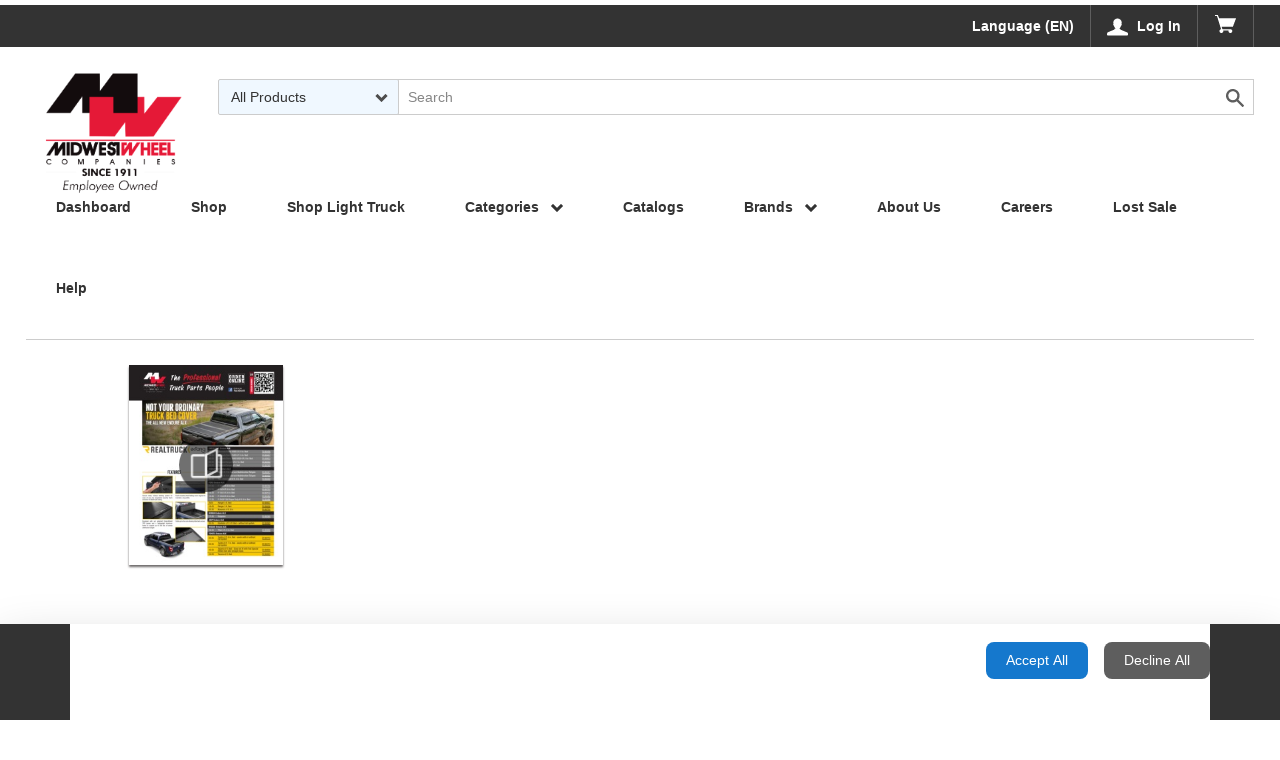

--- FILE ---
content_type: text/css;charset=UTF-8
request_url: https://www.midwestwheel.com/o/layout-common-styles/main.css?plid=3928574&segmentsExperienceId=52685675&t=1630688885893
body_size: 3023
content:
.lfr-layout-structure-item-container {padding: 0;} .lfr-layout-structure-item-row {overflow: hidden;} .portlet-borderless .portlet-content {padding: 0;}.lfr-layout-structure-item-b6ded8c4-a4de-1325-1fe6-e0e9dc16b825 {
background-position: 50% 50%; background-repeat:no-repeat; background-size: cover; background-image: var(--lfr-background-image-b6ded8c4-a4de-1325-1fe6-e0e9dc16b825) !important;
border-style: solid; border-width: 0 !important; border-width: 0px !important;
}
.lfr-layout-structure-item-63bb0bf5-d3d5-8ddc-9d7e-0fc55be6c3e9 {
background-position: 50% 50%; background-repeat:no-repeat; background-size: cover; background-image: var(--lfr-background-image-63bb0bf5-d3d5-8ddc-9d7e-0fc55be6c3e9) !important;
border-style: solid; border-width: 0 !important; border-width: 0px !important;
}
.lfr-layout-structure-item-14b8dfb6-c6ab-ba34-605f-3cc86a2e2100 {
background-position: 50% 50%; background-repeat:no-repeat; background-size: cover; background-image: var(--lfr-background-image-14b8dfb6-c6ab-ba34-605f-3cc86a2e2100) !important;
border-style: solid; border-width: 0 !important; border-width: 0px !important;
}
.lfr-layout-structure-item-69cb31c9-e81d-9eb2-c2c7-9c165059a51f {
background-position: 50% 50%; background-repeat:no-repeat; background-size: cover; background-image: var(--lfr-background-image-69cb31c9-e81d-9eb2-c2c7-9c165059a51f) !important;
border-style: solid; border-width: 0 !important; border-width: 0px !important;
}
.lfr-layout-structure-item-2c0b4159-ce57-3a0f-4053-89dceb81872e {
background-position: 50% 50%; background-repeat:no-repeat; background-size: cover; background-image: var(--lfr-background-image-2c0b4159-ce57-3a0f-4053-89dceb81872e) !important;
border-style: solid; border-width: 0 !important; border-width: 0px !important;
}
.lfr-layout-structure-item-795c108d-79d0-225c-c8da-73e80c00e236 {
background-position: 50% 50%; background-repeat:no-repeat; background-size: cover; background-image: var(--lfr-background-image-795c108d-79d0-225c-c8da-73e80c00e236) !important;
border-style: solid; border-width: 0 !important; border-width: 0px !important;
padding-bottom: var(--spacer-3,1rem) !important;
padding-left: var(--spacer-3,1rem) !important;
padding-right: var(--spacer-3,1rem) !important;
padding-top: var(--spacer-3,1rem) !important;
}
.lfr-layout-structure-item-a1f09ab0-ade0-9088-24f6-3a39df228ff2 {
background-position: 50% 50%; background-repeat:no-repeat; background-size: cover; background-image: var(--lfr-background-image-a1f09ab0-ade0-9088-24f6-3a39df228ff2) !important;
border-style: solid; border-width: 0 !important; border-width: 0px !important;
padding-bottom: var(--spacer-3,1rem) !important;
padding-left: var(--spacer-3,1rem) !important;
padding-right: var(--spacer-3,1rem) !important;
padding-top: var(--spacer-3,1rem) !important;
}


--- FILE ---
content_type: text/javascript
request_url: https://www.midwestwheel.com/o/rhythm-commerce-theme/js/main.js?browserId=chrome&minifierType=js&languageId=en_US&t=1769083378000
body_size: 1153
content:
/*1769083378000*/
AUI().ready(

	/*
	This function gets loaded when all the HTML, not including the portlets, is
	loaded.
	*/
	function() {
		App.params.remove();
		setTimeout(() => {$('.rhy-body').rhythmThemeInit()}, 100);
	}
);

Liferay.Portlet.ready(

	/*
	This function gets loaded after each and every portlet on the page.

	portletId: the current portlet's id
	node: the Alloy Node object of the current portlet
	*/
	function() {
	}
);

Liferay.on(
	'allPortletsReady',

	/*
	This function gets loaded when everything, including the portlets, is on
	the page.
	*/

	function() {
		Liferay.Portlet.list.forEach(function(element){
			if (element === 'com_liferay_announcements_web_portlet_AlertsPortlet') {
				$('.portlet-alerts').liferayAlert();
			}
		});

		// Triggers browser notification plugin
		$('.rhy-body').rhyBrowserDetection();
		window.currentLocale = Liferay.ThemeDisplay.getLanguageId();	
	}
);


--- FILE ---
content_type: text/javascript
request_url: https://www.midwestwheel.com/o/rhythm-commerce-theme/js/theme.built.js?browserId=chrome&minifierType=js&languageId=en_US&t=1769083378000
body_size: 464597
content:
/*1769083378000*/
/* ---------------------------------------------------------------------------*/ 
/*             This is a built file. Do not make any change here!             */ 
/* ---------------------------------------------------------------------------*/ 

"use strict";

function _typeof(o) { "@babel/helpers - typeof"; return _typeof = "function" == typeof Symbol && "symbol" == typeof Symbol.iterator ? function (o) { return typeof o; } : function (o) { return o && "function" == typeof Symbol && o.constructor === Symbol && o !== Symbol.prototype ? "symbol" : typeof o; }, _typeof(o); }
/**
* Page Bootstrapper
*/
(function (factory) {
  'use strict';

  if (typeof define === 'function' && define.amd) {
    // AMD. Register as an anonymous module.
    define(['jquery'], factory);
  } else if ((typeof exports === "undefined" ? "undefined" : _typeof(exports)) === 'object') {
    // Node/CommonJS
    module.exports = factory(require('jquery'));
  } else {
    // Browser globals
    factory(jQuery);
  }
})(function ($) {
  $.fn.rhythmThemeInit = function () {
    var self = this;
    var returnObj;

    // Iterate all objects we are initializing
    returnObj = self.filter(':not(svg):not(use):not(.no-init)').each(function () {
      var elem = $(this);
      elem.find('.accordion-component').rhyAccordion();

      // Select / DropDowns
      elem.find('.droppy').rhyDroppy();

      // Collapsible
      elem.find('.collapsible').collapsible();
      if (activePlugins.indexOf('external') > -1) {
        // Check for external links
        elem.find('a[href*="http"]').external();
      }

      // Mulit select checkboxes with three states.
      elem.find('.tristate-checks').triState();

      // Popover
      elem.find('.rhy-popover').popover();

      //Tooltip
      elem.find('.tooltip-trigger').rhyTooltip();
      if ($.fn.productInit) {
        self.productInit();
      }
    });
    self.trigger('initialized');
    return returnObj;
  };
});
"use strict";

// http://underscorejs.org/#debounce

// When calling a method on "resize", use debounce to minimize number of times
// the resize event is called
function debounce(func, wait, immediate) {
  var timeout, args, context, timestamp, result;
  var _later = function later() {
    var last = Date.now() - timestamp;
    if (last < wait && last >= 0) {
      timeout = setTimeout(_later, wait - last);
    } else {
      timeout = null;
      if (!immediate) {
        result = func.apply(context, args);
        if (!timeout) context = args = null;
      }
    }
  };
  return function () {
    context = this;
    args = arguments;
    timestamp = Date.now();
    var callNow = immediate && !timeout;
    if (!timeout) timeout = setTimeout(_later, wait);
    if (callNow) {
      result = func.apply(context, args);
      context = args = null;
    }
    return result;
  };
}
"use strict";

var activePlugins = ['external'];
"use strict";

function _typeof(o) { "@babel/helpers - typeof"; return _typeof = "function" == typeof Symbol && "symbol" == typeof Symbol.iterator ? function (o) { return typeof o; } : function (o) { return o && "function" == typeof Symbol && o.constructor === Symbol && o !== Symbol.prototype ? "symbol" : typeof o; }, _typeof(o); }
(function (factory) {
  'use strict';

  if (typeof define === 'function' && define.amd) {
    // AMD. Register as an anonymous module.
    define(['jquery'], factory);
  } else if ((typeof exports === "undefined" ? "undefined" : _typeof(exports)) === 'object') {
    // Node/CommonJS
    module.exports = factory(require('jquery'));
  } else {
    // Browser globals
    factory(jQuery);
  }
})(function ($) {
  $.fn.truncateText = function (numOfLines) {
    /*var elem = $(this);
    if(elem.length > 0) {
       function truncate(elem, numberOfLines) {
        const truncationPromise = $.Deferred((promise) => {
          let isTruncated = false;
          elem.each((index) => {
            const { clamped } = $clamp(elem[index], {clamp: numberOfLines, useNativeClamp: false, marginOfErrorPercentage: 0});
            if (!isTruncated && typeof clamped !== 'undefined') {
              isTruncated = true;
            }
          });
          promise.resolve(isTruncated);
        });
        return truncationPromise.promise();
      }
       $(window).on('resize', _.debounce(() => {
        truncate(elem, numOfLines);
      }, 500));
       return truncate(elem, numOfLines);
    }*/
  };
});
"use strict";

(function (factory) {
  'use strict';

  if (typeof define === 'function' && define.amd) {
    define(['jquery'], factory);
  } else if (typeof exports !== 'undefined') {
    module.exports = factory(require('jquery'));
  } else {
    factory(jQuery);
  }
})(function ($) {
  $.fn.accordion = function (options) {
    // Settings and Options
    var pluginName = 'accordion',
      defaults = {
        allowMultiple: false
      },
      settings = $.extend({}, defaults, options);

    // Plugin Constructor
    function Accordion(element) {
      this.settings = $.extend({}, settings);
      this.element = $(element);
      this.init();
    }
    Accordion.prototype = {
      init: function init() {
        var self = this;

        /* 
          As other components, can this be generic and shared across components? 
        */
        var upArrowKey = 38;
        var downArrowKey = 40;

        /* 
         Accordion specific variables.
        */
        var accordion = this.element.find('.accordion-component');
        var heading = this.element.find('.accordion-header');
        var content = this.element.find('.accordion-content');
        var toggle = this.element.find('.accordion-toggle');

        /*
          Mouseclick
        */
        toggle.click(function (e) {
          e.preventDefault();
          e.stopPropagation();
          var isExpanded = $(e.target).attr('aria-expanded') === 'true';
          var isCurrentExpanded = $(e.currentTarget).attr('aria-expanded') === 'true';

          // Check if multi toggle is allowed
          if (self.settings.allowMultiple === false) {
            $(toggle).each(function (index, element) {
              if ($(element).attr('aria-expanded') === 'true') {
                $(element).parent().next(content).css('display', 'none');
                $(element).attr('aria-expanded', 'false');
                $(element).removeClass('active');
              }
            });
            if (!isCurrentExpanded) {
              $(e.currentTarget).attr('aria-expanded', 'true');
              $(e.currentTarget).parent().next(content).css('display', 'flex');
              $(e.currentTarget).addClass('active');
            } else if (isCurrentExpanded && isExpanded) {
              $(e.currentTarget).attr('aria-expanded', 'false');
              $(e.currentTarget).parent().next(content).css('display', 'none');
              $(e.currentTarget).removeClass('active');
            }
          } else {
            if (!isCurrentExpanded) {
              $(e.currentTarget).attr('aria-expanded', 'true');
              $(e.currentTarget).parent().next(content).css('display', 'flex');
              $(e.currentTarget).addClass('active');
            } else if (isCurrentExpanded && isExpanded) {
              $(e.currentTarget).attr('aria-expanded', 'false');
              $(e.currentTarget).parent().next(content).css('display', 'none');
              $(e.currentTarget).removeClass('active');
            }
          }

          /*
            Keyboard actions
          */
          toggle.keydown(function (e) {
            switch (e.which) {
              case upArrowKey:
                $(e.currentTarget).parent().prevAll('.accordion-header:first').children(toggle).focus(); // indented for readability.
                break;
              case downArrowKey:
                $(e.currentTarget).parent().nextAll('.accordion-header:first').children(toggle).focus(); // indented for readability.
                break;
              default:
                return;
            }
            e.preventDefault();
          });
        });
      }
    };

    // Keep the Chaining and Init the Controls or Settings
    return this.each(function () {
      var instance = $.data(this, pluginName);
      if (instance) {
        instance.settings = $.extend({}, settings, instance.settings);
        instance.updated();
      } else {
        instance = $.data(this, pluginName, new Accordion(this, settings));
      }
    });
  };
});
"use strict";

function _typeof(o) { "@babel/helpers - typeof"; return _typeof = "function" == typeof Symbol && "symbol" == typeof Symbol.iterator ? function (o) { return typeof o; } : function (o) { return o && "function" == typeof Symbol && o.constructor === Symbol && o !== Symbol.prototype ? "symbol" : typeof o; }, _typeof(o); }
(function (factory) {
  'use strict';

  if (typeof define === 'function' && define.amd) {
    // AMD. Register as an anonymous module.
    define(['jquery'], factory);
  } else if ((typeof exports === "undefined" ? "undefined" : _typeof(exports)) === 'object') {
    // Node/CommonJS
    module.exports = factory(require('jquery'));
  } else {
    // Browser globals
    factory(jQuery);
  }
})(function ($) {
  $.fn.rhyAccordion = function () {
    var elem = $(this);
    elem.filter('.allow-multiple').accordion({
      allowMultiple: true
    });
    elem.not('.allow-multiple').accordion({
      allowMultiple: false
    });
  };
});
"use strict";

function _typeof(o) { "@babel/helpers - typeof"; return _typeof = "function" == typeof Symbol && "symbol" == typeof Symbol.iterator ? function (o) { return typeof o; } : function (o) { return o && "function" == typeof Symbol && o.constructor === Symbol && o !== Symbol.prototype ? "symbol" : typeof o; }, _typeof(o); }
/**
* Autocomplete for inputs and searches
*/

/* start-amd-strip-block */
(function (factory) {
  if (typeof define === 'function' && define.amd) {
    // AMD. Register as an anonymous module
    define(['jquery'], factory);
  } else if ((typeof exports === "undefined" ? "undefined" : _typeof(exports)) === 'object') {
    // Node/CommonJS
    module.exports = factory(require('jquery'));
  } else {
    // Browser globals
    factory(jQuery);
  }
})(function ($) {
  /* end-amd-strip-block */

  $.fn.autocomplete = function (options) {
    'use strict';

    // Settings and Options
    var pluginName = 'autocomplete',
      defaults = {
        source: [] //Defines the data to use, must be specified.
      },
      settings = $.extend({}, defaults, options);

    // Plugin Constructor
    function Autocomplete(element) {
      this.settings = $.extend({}, settings);
      this.element = $(element);
      this.list;
      this.init();
    }

    // Plugin Object
    Autocomplete.prototype = {
      init: function init() {
        var input = this.element;
        // data-autocomplete can be a url, 'source' or an array
        var data = this.settings.source;
        this.orgId = this.element.attr('id');
        this.element.attr('aria-autocomplete', 'list');
        this.element.parent().append('<ul id="' + this.orgId + '-list" role="listbox" class="autocomplete-list"></ul>');
        this.list = this.element.siblings('.autocomplete-list');
        var self = this;
        this.list.scrollLock();
        $.each(data, function (index, val) {
          $(self.list).append('<li role="option" class="autocomplete-item" data-val="' + val.value + '"><span class="option-content">' + val.label + '</span></li>');
        });
        this.options = $(this.list).find('.autocomplete-item');
        var originalContent = [];
        this.options.each(function (index) {
          $(this).attr('id', self.orgId + '-opt' + index + '');
          originalContent.push($(this).find('.option-content').text());
        });
        this.optionsContent = originalContent;
        this.element.attr('aria-owns', this.orgId + '-list');
        this.element.on('keyup', function (e) {
          self.handleKeyup(e);
        });
        this.element.on('keydown', function (e) {
          self.handleKeydown(e);
        });
        this.list.find('.autocomplete-item').on('click', function () {
          self.setInputVal($(this).find('.option-content').text());
          self.hideList();
        });
        var mousedownHappened = false;
        this.element.on('blur', function (e) {
          if (mousedownHappened)
            // Mousedown inside the list, such as the scrollbar
            {
              $(input).focus();
              mousedownHappened = false;
            } else
            // Blur is okay
            {
              self.hideList();
            }
        });
        $(this.list).mousedown(function () {
          mousedownHappened = true;
        });
      },
      handleKeydown: function handleKeydown(key) {
        // Keyboard interaction
        switch (key.which) {
          case 8:
          case 46:
            {
              if (this.settings.noSearch) {
                key.preventDefault();
                key.stopPropagation();
              }
              return;
            }
          case 38: // Up
          case 40:
            {
              // Down
              key.preventDefault();
              this.activateOption(key.which);
              this.showActive();
              return;
            }
          case 9: // Tab
          case 27:
            {
              // Esc
              this.searchMode(true, ""); // Reset the search list
              this.searchMode(false); // Exit search mode.
              return;
            }
        }
      },
      handleKeyup: function handleKeyup(key) {
        // Keyboard interaction
        // All of the below return statements is preventing search mode from being turned on.
        switch (key.which) {
          case 46:
          case 8:
            {
              //Backspace
              if (this.element.val().length === 0) {
                this.searchMode(true, ""); // Reset the search list
                this.searchMode(false); // Exit search mode.
              } else {
                this.searchMode(true); //
              }
              return;
            }
          case 39:
          case 37:
            {
              return;
            }
          case 38: // Up
          case 40:
            {
              // Down
              return;
            }
          case 32: // Space
          case 13:
            {
              // Enter
              if (this.searchState === "off") {
                return;
              } else if (this.list.find('.active-opt').length > 0) {
                this.setInputVal(this.list.find('.active-opt .option-content').text());
              }
            }
          case 27:
            {
              // Esc
              this.searchMode(true, ""); // Reset the search list
              this.searchMode(false); // Exit search mode.
              return;
            }
        }
        if (this.element.val().length > 0) {
          this.searchMode(true);
        }
      },
      searchMode: function searchMode(mode, str) {
        // mode === true searches the list options with a string fetched from the input field if str parameter is undefined.
        // If str is specified this will serve as searchTerm, can be used to reset the current search, by adding empty string.
        // Searchmode is called on keyup event.
        // Mode true or false is toggeling the global this.searchState wich is used to check the current state in other functions.
        var searchTerm;
        if (str === undefined) {
          searchTerm = this.element.val().toLowerCase();
        } else {
          this.element.attr('aria-activedescendant', '');
          searchTerm = str;
        }
        var input = this.element;
        if (mode === true) {
          this.searchState = "on";
          var options = $(this.list).find('.autocomplete-item');
          var originalText = this.optionsContent;
          options.each(function (i) {
            var reference = originalText[i];
            var matching = reference.match(new RegExp(searchTerm.replace(/[-[\]{}()*+?.,\\^$|#\s]/g, '\\$&'), "gi")); // gi = Ignore font casing
            if (matching != null) {
              // Let the automagic handle the searchterm matching
              searchTerm.replace(/(\s+)/, "(<[^>]+>)*$1(<[^>]+>)*");
              var pattern = new RegExp("(" + searchTerm + ")", "gi");
              var newContent = reference.replace(pattern, "<mark>$1</mark>");
              newContent = newContent.replace(/(<mark>[^<>]*)((<[^>]+>)+)([^<>]*<\/mark>)/, "$1</mark>$2<mark>$4");
              $(self.list).show();
              $(input).attr('aria-haspopup', 'true');
              $(this).find('.option-content').hide();
              if ($(this).find('.search-mode').length < 1) {
                $(this).append('<span class="search-mode"></span>');
              }
              $(this).find('.search-mode').html(newContent);
              $(this).removeClass('opt-hidden').css('display', '');
            } else {
              $(this).addClass('opt-hidden').css('display', 'none');
            }
          });
          if (options.filter('.opt-hidden').length < options.length) {
            if (this.list.css('display') !== 'block') {
              this.list.css('display', 'block');
            }
          } else {
            this.list.css('display', 'none');
          }
        } else if (this.searchState === "on") {
          this.element.find('.search-mode').remove();
          this.element.find('.option-content').show();
          this.searchState = "off";
          this.hideList();
        }
      },
      hideList: function hideList() {
        this.list.scrollTop(0);
        this.list.hide();
        this.deactivateOption();
        $(this.element).attr('aria-activedescendant', '');
        $(this.element).attr('aria-haspopup', 'false');
      },
      showActive: function showActive() {
        var selected = this.list.find('.active-opt');
        if (selected.length > 0) {
          this.list.scrollTop(0);
          this.list.scrollTop(selected.offset().top - this.list.offset().top - this.list.scrollTop() - 80);
        }
      },
      listClick: function listClick(el) {
        this.selectOption(el);
      },
      setInputVal: function setInputVal(val) {
        this.element.val('');
        this.element.val(val);
      },
      activateOption: function activateOption(key) {
        var allOptions = this.list.find('li');
        var activeOption = allOptions.filter('.active-opt').index();
        var nowActive;
        if (key === 38) {
          // Up
          if (activeOption !== -1) {
            // If an option is selected, navigate active element from that index.
            allOptions.eq(activeOption).removeClass('active-opt'); // Deactivating previous option
            nowActive = allOptions.eq(activeOption - 1);
            if (this.settings.multiple) {
              // If multi mode
              while (nowActive.is('.group-label, :hidden')) {
                nowActive = nowActive.prev();
              }
              ;
            } else {
              //Singleselect
              while (nowActive.is(':hidden')) {
                nowActive = nowActive.prev();
              }
            }
            nowActive.addClass('active-opt');
            this.element.attr('aria-activedescendant', this.orgId + '-opt' + nowActive.index());
          }
        }
        if (key === 40) {
          // Down
          allOptions.eq(activeOption).removeClass('active-opt');
          if (activeOption !== allOptions.length - 1) {
            // If an option is selected, navigate active element from that index.
            nowActive = allOptions.eq(activeOption + 1);
            if (this.settings.multiple) {
              // If multi mode
              while (nowActive.is('.group-label, :hidden')) {
                nowActive = nowActive.next();
              }
            } else {
              //Singleselect
              while (nowActive.is(':hidden')) {
                nowActive = nowActive.next();
              }
            }
            nowActive.addClass('active-opt');
            this.element.attr('aria-activedescendant', this.orgId + '-opt' + nowActive.index());
          } else {
            allOptions.filter('.autocomplete-item').first().addClass('active-opt');
            this.element.attr('aria-activedescendant', allOptions.filter('.autocomplete-item').first().attr('id'));
          }
        }
      },
      deactivateOption: function deactivateOption() {
        this.list.find('.active-opt').removeClass('active-opt');
        this.element.attr('aria-activedescendant', '');
      }
    };

    // Initialize Once
    return this.each(function () {
      var instance = $.data(this, pluginName);
      if (!instance) {
        instance = $.data(this, pluginName, new Autocomplete(this, settings));
      } else {
        instance.settings = $.extend({}, instance.settings, options);
      }
    });
  };

  /* start-amd-strip-block */
});
/* end-amd-strip-block */
"use strict";

function _typeof(o) { "@babel/helpers - typeof"; return _typeof = "function" == typeof Symbol && "symbol" == typeof Symbol.iterator ? function (o) { return typeof o; } : function (o) { return o && "function" == typeof Symbol && o.constructor === Symbol && o !== Symbol.prototype ? "symbol" : typeof o; }, _typeof(o); }
(function (factory) {
  'use strict';

  if (typeof define === 'function' && define.amd) {
    // AMD. Register as an anonymous module.
    define(['jquery'], factory);
  } else if ((typeof exports === "undefined" ? "undefined" : _typeof(exports)) === 'object') {
    // Node/CommonJS
    module.exports = factory(require('jquery'));
  } else {
    // Browser globals
    factory(jQuery, bowser);
  }
  ;
})(function ($, bowser) {
  $.fn.rhyBrowserDetection = function () {
    var module = {
      init: function init() {
        var browserlist = ['Chrome', 'Firefox', 'Safari', 'Microsoft Edge'];
        if (!this.getCookie('shownUpdateBrowserAlert')) {
          var browser = bowser.getParser(window.navigator.userAgent);
          if (!browserlist.includes(browser.getBrowserName())) {
            $(document).ready(function () {
              var browsers = browserlist.join(", ");
              $('.rhythm-notifications').rhyNotification({
                displaytime: 2147483647,
                template: '<div class="notification warning" aria-label="Example of a notification with a link " aria-atomic="true" role="alert" aria-live="assertive">' + '<span class="content">' + '<span>' + i18n.t('PORTAL.BROWSERDETECTION.NOTIFICATION', {
                  'browser': browsers
                }) + '</span>' + '</span>' + '<button class="btn-icon browser-notification close-button" aria-label="Close notification button">' + '<svg class="icon floating-delete" focusable="false">' + '<title>Close</title>' + '<use xmlns:xlink="http://www.w3.org/1999/xlink" xlink:href="#floating-delete"></use>' + '</svg>' + '</button>' + '</div>'
              });
              $(".rhythm-notifications .browser-notification.close-button").on("click", function () {
                document.cookie = "shownUpdateBrowserAlert=true;";
              });
            });
          } else {
            document.cookie = "shownUpdateBrowserAlert=true;";
          }
        }
      },
      getCookie: function getCookie(name) {
        var v = document.cookie.match('(^|;) ?' + name + '=([^;]*)(;|$)');
        return v ? v[2] : null;
      }
    };
    module.init();
  };
});
"use strict";

function _typeof(o) { "@babel/helpers - typeof"; return _typeof = "function" == typeof Symbol && "symbol" == typeof Symbol.iterator ? function (o) { return typeof o; } : function (o) { return o && "function" == typeof Symbol && o.constructor === Symbol && o !== Symbol.prototype ? "symbol" : typeof o; }, _typeof(o); }
/*! version : 4.17.37
 =========================================================
 bootstrap-datetimejs
 https://github.com/Eonasdan/bootstrap-datetimepicker
 Copyright (c) 2015 Jonathan Peterson
 =========================================================
 */
/*
 The MIT License (MIT)
 Copyright (c) 2015 Jonathan Peterson
 Permission is hereby granted, free of charge, to any person obtaining a copy
 of this software and associated documentation files (the "Software"), to deal
 in the Software without restriction, including without limitation the rights
 to use, copy, modify, merge, publish, distribute, sublicense, and/or sell
 copies of the Software, and to permit persons to whom the Software is
 furnished to do so, subject to the following conditions:
 The above copyright notice and this permission notice shall be included in
 all copies or substantial portions of the Software.
 THE SOFTWARE IS PROVIDED "AS IS", WITHOUT WARRANTY OF ANY KIND, EXPRESS OR
 IMPLIED, INCLUDING BUT NOT LIMITED TO THE WARRANTIES OF MERCHANTABILITY,
 FITNESS FOR A PARTICULAR PURPOSE AND NONINFRINGEMENT. IN NO EVENT SHALL THE
 AUTHORS OR COPYRIGHT HOLDERS BE LIABLE FOR ANY CLAIM, DAMAGES OR OTHER
 LIABILITY, WHETHER IN AN ACTION OF CONTRACT, TORT OR OTHERWISE, ARISING FROM,
 OUT OF OR IN CONNECTION WITH THE SOFTWARE OR THE USE OR OTHER DEALINGS IN
 THE SOFTWARE.
 */
/*global define:false */
/*global exports:false */
/*global require:false */
/*global jQuery:false */
/*global moment:false */
(function (factory) {
  'use strict';

  if (typeof define === 'function' && define.amd) {
    // AMD is used - Register as an anonymous module.
    define(['jquery', 'moment'], factory);
  } else if ((typeof exports === "undefined" ? "undefined" : _typeof(exports)) === 'object') {
    factory(require('jquery'), require('moment'));
  } else {
    // Neither AMD nor CommonJS used. Use global variables.
    if (typeof jQuery === 'undefined') {
      throw 'bootstrap-datetimepicker requires jQuery to be loaded first';
    }
    if (typeof moment === 'undefined') {
      throw 'bootstrap-datetimepicker requires Moment.js to be loaded first';
    }
    factory(jQuery, moment);
  }
})(function ($, moment) {
  'use strict';

  if (!moment) {
    throw new Error('bootstrap-datetimepicker requires Moment.js to be loaded first');
  }
  var dateTimePicker = function dateTimePicker(element, options) {
    var picker = {},
      date,
      viewDate,
      unset = true,
      input,
      component = false,
      widget = false,
      use24Hours,
      minViewModeNumber = 0,
      actualFormat,
      parseFormats,
      currentViewMode,
      datePickerModes = [{
        clsName: 'days',
        navFnc: 'M',
        navStep: 1
      }, {
        clsName: 'months',
        navFnc: 'y',
        navStep: 1
      }, {
        clsName: 'years',
        navFnc: 'y',
        navStep: 10
      }, {
        clsName: 'decades',
        navFnc: 'y',
        navStep: 100
      }],
      viewModes = ['days', 'months', 'years', 'decades'],
      verticalModes = ['top', 'bottom', 'auto'],
      horizontalModes = ['left', 'right', 'auto'],
      toolbarPlacements = ['default', 'top', 'bottom'],
      keyMap = {
        'up': 38,
        38: 'up',
        'down': 40,
        40: 'down',
        'left': 37,
        37: 'left',
        'right': 39,
        39: 'right',
        'tab': 9,
        9: 'tab',
        'escape': 27,
        27: 'escape',
        'enter': 13,
        13: 'enter',
        'pageUp': 33,
        33: 'pageUp',
        'pageDown': 34,
        34: 'pageDown',
        'shift': 16,
        16: 'shift',
        'control': 17,
        17: 'control',
        'alt': 18,
        18: 'alt',
        'space': 32,
        32: 'space',
        't': 84,
        84: 't',
        'delete': 46,
        46: 'delete'
      },
      keyState = {},
      /********************************************************************************
       *
       * Private functions
       *
       ********************************************************************************/
      getMoment = function getMoment(d) {
        var tzEnabled = false,
          returnMoment,
          currentZoneOffset,
          incomingZoneOffset,
          timeZoneIndicator,
          dateWithTimeZoneInfo;
        if (moment.tz !== undefined && options.timeZone !== undefined && options.timeZone !== null && options.timeZone !== '') {
          tzEnabled = true;
        }
        if (d === undefined || d === null) {
          if (tzEnabled) {
            returnMoment = moment().tz(options.timeZone).startOf('d');
          } else {
            returnMoment = moment().startOf('d');
          }
        } else {
          if (tzEnabled) {
            currentZoneOffset = moment().tz(options.timeZone).utcOffset();
            incomingZoneOffset = moment(d, parseFormats, options.useStrict).utcOffset();
            if (incomingZoneOffset !== currentZoneOffset) {
              timeZoneIndicator = moment().tz(options.timeZone).format('Z');
              dateWithTimeZoneInfo = moment(d, parseFormats, options.useStrict).format('YYYY-MM-DD[T]HH:mm:ss') + timeZoneIndicator;
              returnMoment = moment(dateWithTimeZoneInfo, parseFormats, options.useStrict).tz(options.timeZone);
            } else {
              returnMoment = moment(d, parseFormats, options.useStrict).tz(options.timeZone);
            }
          } else {
            returnMoment = moment(d, parseFormats, options.useStrict);
          }
        }
        return returnMoment;
      },
      isEnabled = function isEnabled(granularity) {
        if (typeof granularity !== 'string' || granularity.length > 1) {
          throw new TypeError('isEnabled expects a single character string parameter');
        }
        switch (granularity) {
          case 'y':
            return actualFormat.indexOf('Y') !== -1;
          case 'M':
            return actualFormat.indexOf('M') !== -1;
          case 'd':
            return actualFormat.toLowerCase().indexOf('d') !== -1;
          case 'h':
          case 'H':
            return actualFormat.toLowerCase().indexOf('h') !== -1;
          case 'm':
            return actualFormat.indexOf('m') !== -1;
          case 's':
            return actualFormat.indexOf('s') !== -1;
          default:
            return false;
        }
      },
      hasTime = function hasTime() {
        return isEnabled('h') || isEnabled('m') || isEnabled('s');
      },
      hasDate = function hasDate() {
        return isEnabled('y') || isEnabled('M') || isEnabled('d');
      },
      getDatePickerTemplate = function getDatePickerTemplate() {
        // 1/26/17 - Markup changed from 'th' tags to a 'td' for WCAG compliance
        //           Class 'datepicker-header-day' and 'datepicker-body-content' added to keep scripts running on correct `td` tags
        var headTemplate = $('<thead>').append($('<span>').addClass('datepicker-header-day')).append('<br>').append($('<tr class="datepicker-header-navigation">').append($('<td>').addClass('prev').attr('data-action', 'previous').append('<svg class="icon arrow left"><use xlink:href="#arrow"/></svg>')).append($('<td>').addClass('picker-switch').attr('data-action', 'pickerSwitch').attr('colspan', options.calendarWeeks ? '6' : '5')).append($('<td>').addClass('next').attr('data-action', 'next').append('<svg class="icon arrow right"><use xlink:href="#arrow"/></svg>'))),
          contTemplate = $('<tbody>').append($('<tr class="datepicker-body-content">').append($('<td>').attr('colspan', options.calendarWeeks ? '8' : '7')));
        return [$('<div>').addClass('datepicker-days').append($('<table>').addClass('table-condensed').append(headTemplate).append($('<tbody>'))), $('<div>').addClass('datepicker-months').append($('<table>').addClass('table-condensed').append(headTemplate.clone()).append(contTemplate.clone())), $('<div>').addClass('datepicker-years').append($('<table>').addClass('table-condensed').append(headTemplate.clone()).append(contTemplate.clone())), $('<div>').addClass('datepicker-decades').append($('<table>').addClass('table-condensed').append(headTemplate.clone()).append(contTemplate.clone()))];
      },
      getTimePickerMainTemplate = function getTimePickerMainTemplate() {
        var topRow = $('<tr>'),
          middleRow = $('<tr>'),
          bottomRow = $('<tr>');
        if (isEnabled('h')) {
          topRow.append($('<td>').append($('<a>').attr({
            href: '#',
            tabindex: '-1',
            'title': options.tooltips.incrementHour
          }).addClass('btn').attr('data-action', 'incrementHours').append($('<span>').addClass(options.icons.up))));
          middleRow.append($('<td>').append($('<span>').addClass('timepicker-hour').attr({
            'data-time-component': 'hours',
            'title': options.tooltips.pickHour
          }).attr('data-action', 'showHours')));
          bottomRow.append($('<td>').append($('<a>').attr({
            href: '#',
            tabindex: '-1',
            'title': options.tooltips.decrementHour
          }).addClass('btn').attr('data-action', 'decrementHours').append($('<span>').addClass(options.icons.down))));
        }
        if (isEnabled('m')) {
          if (isEnabled('h')) {
            topRow.append($('<td>').addClass('separator'));
            middleRow.append($('<td>').addClass('separator').html(':'));
            bottomRow.append($('<td>').addClass('separator'));
          }
          topRow.append($('<td>').append($('<a>').attr({
            href: '#',
            tabindex: '-1',
            'title': options.tooltips.incrementMinute
          }).addClass('btn').attr('data-action', 'incrementMinutes').append($('<span>').addClass(options.icons.up))));
          middleRow.append($('<td>').append($('<span>').addClass('timepicker-minute').attr({
            'data-time-component': 'minutes',
            'title': options.tooltips.pickMinute
          }).attr('data-action', 'showMinutes')));
          bottomRow.append($('<td>').append($('<a>').attr({
            href: '#',
            tabindex: '-1',
            'title': options.tooltips.decrementMinute
          }).addClass('btn').attr('data-action', 'decrementMinutes').append($('<span>').addClass(options.icons.down))));
        }
        if (isEnabled('s')) {
          if (isEnabled('m')) {
            topRow.append($('<td>').addClass('separator'));
            middleRow.append($('<td>').addClass('separator').html(':'));
            bottomRow.append($('<td>').addClass('separator'));
          }
          topRow.append($('<td>').append($('<a>').attr({
            href: '#',
            tabindex: '-1',
            'title': options.tooltips.incrementSecond
          }).addClass('btn').attr('data-action', 'incrementSeconds').append($('<span>').addClass(options.icons.up))));
          middleRow.append($('<td>').append($('<span>').addClass('timepicker-second').attr({
            'data-time-component': 'seconds',
            'title': options.tooltips.pickSecond
          }).attr('data-action', 'showSeconds')));
          bottomRow.append($('<td>').append($('<a>').attr({
            href: '#',
            tabindex: '-1',
            'title': options.tooltips.decrementSecond
          }).addClass('btn').attr('data-action', 'decrementSeconds').append($('<span>').addClass(options.icons.down))));
        }
        if (!use24Hours) {
          topRow.append($('<td>').addClass('separator'));
          middleRow.append($('<td>').append($('<button>').addClass('btn btn-primary').attr({
            'data-action': 'togglePeriod',
            tabindex: '-1',
            'title': options.tooltips.togglePeriod
          })));
          bottomRow.append($('<td>').addClass('separator'));
        }
        return $('<div>').addClass('timepicker-picker').append($('<table>').addClass('table-condensed').append([topRow, middleRow, bottomRow]));
      },
      getTimePickerTemplate = function getTimePickerTemplate() {
        var hoursView = $('<div>').addClass('timepicker-hours').append($('<table>').addClass('table-condensed')),
          minutesView = $('<div>').addClass('timepicker-minutes').append($('<table>').addClass('table-condensed')),
          secondsView = $('<div>').addClass('timepicker-seconds').append($('<table>').addClass('table-condensed')),
          ret = [getTimePickerMainTemplate()];
        if (isEnabled('h')) {
          ret.push(hoursView);
        }
        if (isEnabled('m')) {
          ret.push(minutesView);
        }
        if (isEnabled('s')) {
          ret.push(secondsView);
        }
        return ret;
      },
      getToolbar = function getToolbar() {
        var row = [];
        if (options.showTodayButton) {
          row.push($('<td>').append($('<a>').attr({
            'data-action': 'today',
            'title': options.tooltips.today
          }).append($('<span>').addClass(options.icons.today))));
        }
        if (!options.sideBySide && hasDate() && hasTime()) {
          row.push($('<td>').append($('<a>').attr({
            'data-action': 'togglePicker',
            'title': options.tooltips.selectTime
          }).append($('<span>').addClass(options.icons.time))));
        }
        if (options.showClear) {
          row.push($('<td>').append($('<a>').attr({
            'data-action': 'clear',
            'title': options.tooltips.clear
          }).append($('<span>').addClass(options.icons.clear))));
        }
        if (options.showClose) {
          row.push($('<td>').append($('<a>').attr({
            'data-action': 'close',
            'title': options.tooltips.close
          }).append($('<span>').addClass(options.icons.close))));
        }
        return $('<table>').addClass('table-condensed').append($('<tbody>').append($('<tr>').append(row)));
      },
      getTemplate = function getTemplate() {
        var template = $('<div>').addClass('bootstrap-datetimepicker-widget dropdown-menu'),
          dateView = $('<div>').addClass('datepicker').append(getDatePickerTemplate()),
          timeView = $('<div>').addClass('timepicker').append(getTimePickerTemplate()),
          content = $('<ul>').addClass('list-unstyled'),
          toolbar = $('<li>').addClass('picker-switch' + (options.collapse ? ' accordion-toggle' : '')).append(getToolbar());
        if (options.inline) {
          template.removeClass('dropdown-menu');
        }
        if (use24Hours) {
          template.addClass('usetwentyfour');
        }
        if (isEnabled('s') && !use24Hours) {
          template.addClass('wider');
        }
        if (options.sideBySide && hasDate() && hasTime()) {
          template.addClass('timepicker-sbs');
          if (options.toolbarPlacement === 'top') {
            template.append(toolbar);
          }
          template.append($('<div>').addClass('row').append(dateView.addClass('col-md-6')).append(timeView.addClass('col-md-6')));
          if (options.toolbarPlacement === 'bottom') {
            template.append(toolbar);
          }
          return template;
        }
        if (options.toolbarPlacement === 'top') {
          content.append(toolbar);
        }
        if (hasDate()) {
          content.append($('<li>').addClass(options.collapse && hasTime() ? 'collapse in' : '').append(dateView));
        }
        if (options.toolbarPlacement === 'default') {
          content.append(toolbar);
        }
        if (hasTime()) {
          content.append($('<li>').addClass(options.collapse && hasDate() ? 'collapse' : '').append(timeView));
        }
        if (options.toolbarPlacement === 'bottom') {
          content.append(toolbar);
        }
        return template.append(content);
      },
      dataToOptions = function dataToOptions() {
        var eData,
          dataOptions = {};
        if (element.is('input') || options.inline) {
          eData = element.data();
        } else {
          eData = element.find('input').data();
        }
        if (eData.dateOptions && eData.dateOptions instanceof Object) {
          dataOptions = $.extend(true, dataOptions, eData.dateOptions);
        }
        $.each(options, function (key) {
          var attributeName = 'date' + key.charAt(0).toUpperCase() + key.slice(1);
          if (eData[attributeName] !== undefined) {
            dataOptions[key] = eData[attributeName];
          }
        });
        return dataOptions;
      },
      place = function place() {
        var position = (component || element).position(),
          offset = (component || element).offset(),
          vertical = options.widgetPositioning.vertical,
          horizontal = options.widgetPositioning.horizontal,
          parent;
        if (options.widgetParent) {
          parent = options.widgetParent.append(widget);
        } else if (element.is('input')) {
          parent = element.after(widget).parent();
        } else if (options.inline) {
          parent = element.append(widget);
          return;
        } else {
          parent = element;
          element.children().first().after(widget);
        }

        // Top and bottom logic
        if (vertical === 'auto') {
          if (offset.top + widget.height() * 1.5 >= $(window).height() + $(window).scrollTop() && widget.height() + element.outerHeight() < offset.top) {
            vertical = 'top';
          } else {
            vertical = 'bottom';
          }
        }

        // Left and right logic
        if (horizontal === 'auto') {
          if (parent.width() < offset.left + widget.outerWidth() / 2 && offset.left + widget.outerWidth() > $(window).width()) {
            horizontal = 'right';
          } else {
            horizontal = 'left';
          }
        }
        if (vertical === 'top') {
          widget.addClass('top').removeClass('bottom');
        } else {
          widget.addClass('bottom').removeClass('top');
        }
        if (horizontal === 'right') {
          widget.addClass('pull-right');
        } else {
          widget.removeClass('pull-right');
        }

        // find the first parent element that has a relative css positioning
        if (parent.css('position') !== 'relative') {
          parent = parent.parents().filter(function () {
            return $(this).css('position') === 'relative';
          }).first();
        }
        if (parent.length === 0) {
          throw new Error('datetimepicker component should be placed within a relative positioned container');
        }
        widget.css({
          top: vertical === 'top' ? 'auto' : position.top + element.outerHeight(),
          bottom: vertical === 'top' ? position.top + element.outerHeight() : 'auto',
          left: horizontal === 'left' ? parent === element ? 0 : position.left : 'auto',
          right: horizontal === 'left' ? 'auto' : parent.outerWidth() - element.outerWidth() - (parent === element ? 0 : position.left)
        });
      },
      notifyEvent = function notifyEvent(e) {
        if (e.type === 'dp.change' && (e.date && e.date.isSame(e.oldDate) || !e.date && !e.oldDate)) {
          return;
        }
        element.trigger(e);
      },
      viewUpdate = function viewUpdate(e) {
        if (e === 'y') {
          e = 'YYYY';
        }
        notifyEvent({
          type: 'dp.update',
          change: e,
          viewDate: viewDate.clone()
        });
      },
      showMode = function showMode(dir) {
        if (!widget) {
          return;
        }
        if (dir) {
          currentViewMode = Math.max(minViewModeNumber, Math.min(3, currentViewMode + dir));
        }
        widget.find('.datepicker > div').hide().filter('.datepicker-' + datePickerModes[currentViewMode].clsName).show();
      },
      fillDow = function fillDow() {
        var row = $('<tr>'),
          currentDate = viewDate.clone().startOf('w').startOf('d');
        if (options.calendarWeeks === true) {
          row.append($('<th>').addClass('cw').text('#'));
        }
        while (currentDate.isBefore(viewDate.clone().endOf('w'))) {
          row.append($('<th>').addClass('dow').text(currentDate.format('dd')));
          currentDate.add(1, 'd');
        }
        widget.find('.datepicker-days thead').append(row);
      },
      isInDisabledDates = function isInDisabledDates(testDate) {
        return options.disabledDates[testDate.format('YYYY-MM-DD')] === true;
      },
      isInEnabledDates = function isInEnabledDates(testDate) {
        return options.enabledDates[testDate.format('YYYY-MM-DD')] === true;
      },
      isInDisabledHours = function isInDisabledHours(testDate) {
        return options.disabledHours[testDate.format('H')] === true;
      },
      isInEnabledHours = function isInEnabledHours(testDate) {
        return options.enabledHours[testDate.format('H')] === true;
      },
      isValid = function isValid(targetMoment, granularity) {
        if (!targetMoment.isValid()) {
          return false;
        }
        if (options.disabledDates && granularity === 'd' && isInDisabledDates(targetMoment)) {
          return false;
        }
        if (options.enabledDates && granularity === 'd' && !isInEnabledDates(targetMoment)) {
          return false;
        }
        if (options.minDate && targetMoment.isBefore(options.minDate, granularity)) {
          return false;
        }
        if (options.maxDate && targetMoment.isAfter(options.maxDate, granularity)) {
          return false;
        }
        if (options.daysOfWeekDisabled && granularity === 'd' && options.daysOfWeekDisabled.indexOf(targetMoment.day()) !== -1) {
          return false;
        }
        if (options.disabledHours && (granularity === 'h' || granularity === 'm' || granularity === 's') && isInDisabledHours(targetMoment)) {
          return false;
        }
        if (options.enabledHours && (granularity === 'h' || granularity === 'm' || granularity === 's') && !isInEnabledHours(targetMoment)) {
          return false;
        }
        if (options.disabledTimeIntervals && (granularity === 'h' || granularity === 'm' || granularity === 's')) {
          var found = false;
          $.each(options.disabledTimeIntervals, function () {
            if (targetMoment.isBetween(this[0], this[1])) {
              found = true;
              return false;
            }
          });
          if (found) {
            return false;
          }
        }
        return true;
      },
      fillMonths = function fillMonths() {
        var spans = [],
          monthsShort = viewDate.clone().startOf('y').startOf('d');
        while (monthsShort.isSame(viewDate, 'y')) {
          spans.push($('<span>').attr('data-action', 'selectMonth').addClass('month').text(monthsShort.format('MMM')));
          monthsShort.add(1, 'M');
        }
        // 1/26/17 - Added '.datepicker-body-content' to find
        widget.find('.datepicker-months .datepicker-body-content td').empty().append(spans);
      },
      updateMonths = function updateMonths() {
        // 1/26/17 - Changed find from 'th' to '.datepicker-header-navigation td'
        var monthsView = widget.find('.datepicker-months'),
          monthsViewHeader = monthsView.find('.datepicker-header-navigation td'),
          months = monthsView.find('tbody').find('span');
        monthsViewHeader.eq(0).find('span').attr('title', options.tooltips.prevYear);
        monthsViewHeader.eq(1).attr('title', options.tooltips.selectYear);
        monthsViewHeader.eq(2).find('span').attr('title', options.tooltips.nextYear);
        monthsView.find('.disabled').removeClass('disabled');
        if (!isValid(viewDate.clone().subtract(1, 'y'), 'y')) {
          monthsViewHeader.eq(0).addClass('disabled');
        }
        monthsViewHeader.eq(1).text(viewDate.year());
        if (!isValid(viewDate.clone().add(1, 'y'), 'y')) {
          monthsViewHeader.eq(2).addClass('disabled');
        }
        months.removeClass('active');
        if (date.isSame(viewDate, 'y') && !unset) {
          months.eq(date.month()).addClass('active');
        }
        months.each(function (index) {
          if (!isValid(viewDate.clone().month(index), 'M')) {
            $(this).addClass('disabled');
          }
        });
      },
      updateYears = function updateYears() {
        // 1/26/17 - Changed find from 'th' to '.datepicker-header-navigation td'
        var yearsView = widget.find('.datepicker-years'),
          yearsViewHeader = yearsView.find('.datepicker-header-navigation td'),
          startYear = viewDate.clone().subtract(5, 'y'),
          endYear = viewDate.clone().add(6, 'y'),
          html = '';
        yearsViewHeader.eq(0).find('span').attr('title', options.tooltips.prevDecade);
        yearsViewHeader.eq(1).attr('title', options.tooltips.selectDecade);
        yearsViewHeader.eq(2).find('span').attr('title', options.tooltips.nextDecade);
        yearsView.find('.disabled').removeClass('disabled');
        if (options.minDate && options.minDate.isAfter(startYear, 'y')) {
          yearsViewHeader.eq(0).addClass('disabled');
        }
        yearsViewHeader.eq(1).text(startYear.year() + '-' + endYear.year());
        if (options.maxDate && options.maxDate.isBefore(endYear, 'y')) {
          yearsViewHeader.eq(2).addClass('disabled');
        }
        while (!startYear.isAfter(endYear, 'y')) {
          html += '<span data-action="selectYear" class="year' + (startYear.isSame(date, 'y') && !unset ? ' active' : '') + (!isValid(startYear, 'y') ? ' disabled' : '') + '">' + startYear.year() + '</span>';
          startYear.add(1, 'y');
        }

        // 1/26/17 - Added '.datepicker-body-content'
        yearsView.find('.datepicker-body-content td').html(html);
      },
      updateDecades = function updateDecades() {
        // 1/26/17 - Changed find from 'th' to '.datepicker-header-navigation td'
        var decadesView = widget.find('.datepicker-decades'),
          decadesViewHeader = decadesView.find('.datepicker-header-navigation td'),
          startDecade = moment({
            y: viewDate.year() - viewDate.year() % 100 - 1
          }),
          endDecade = startDecade.clone().add(100, 'y'),
          startedAt = startDecade.clone(),
          html = '';
        decadesViewHeader.eq(0).find('span').attr('title', options.tooltips.prevCentury);
        decadesViewHeader.eq(2).find('span').attr('title', options.tooltips.nextCentury);
        decadesView.find('.disabled').removeClass('disabled');
        if (startDecade.isSame(moment({
          y: 1900
        })) || options.minDate && options.minDate.isAfter(startDecade, 'y')) {
          decadesViewHeader.eq(0).addClass('disabled');
        }
        decadesViewHeader.eq(1).text(startDecade.year() + '-' + endDecade.year());
        if (startDecade.isSame(moment({
          y: 2000
        })) || options.maxDate && options.maxDate.isBefore(endDecade, 'y')) {
          decadesViewHeader.eq(2).addClass('disabled');
        }
        while (!startDecade.isAfter(endDecade, 'y')) {
          html += '<span data-action="selectDecade" class="decade' + (startDecade.isSame(date, 'y') ? ' active' : '') + (!isValid(startDecade, 'y') ? ' disabled' : '') + '" data-selection="' + (startDecade.year() + 6) + '">' + (startDecade.year() + 1) + ' - ' + (startDecade.year() + 12) + '</span>';
          startDecade.add(12, 'y');
        }
        html += '<span></span><span></span><span></span>'; //push the dangling block over, at least this way it's even

        decadesView.find('.datepicker-body-content td').html(html);
        decadesViewHeader.eq(1).text(startedAt.year() + 1 + '-' + startDecade.year());
      },
      fillDate = function fillDate() {
        // 1/26/17 - Changed find from 'th' to '.datepicker-header-navigation td'
        var daysView = widget.find('.datepicker-days'),
          datepickerHeader = daysView.find('.datepicker-header-day'),
          daysViewHeader = daysView.find('.datepicker-header-navigation td'),
          currentDate,
          html = [],
          row,
          clsName,
          i;
        if (!hasDate()) {
          return;
        }
        daysViewHeader.eq(0).find('span').attr('title', options.tooltips.prevMonth);
        daysViewHeader.eq(1).attr('title', options.tooltips.selectMonth);
        daysViewHeader.eq(2).find('span').attr('title', options.tooltips.nextMonth);
        daysView.find('.disabled').removeClass('disabled');
        datepickerHeader.text(viewDate.format(options.extraFormats[0]));
        daysViewHeader.eq(1).text(viewDate.format(options.dayViewHeaderFormat));
        if (!isValid(viewDate.clone().subtract(1, 'M'), 'M')) {
          daysViewHeader.eq(0).addClass('disabled');
        }
        if (!isValid(viewDate.clone().add(1, 'M'), 'M')) {
          daysViewHeader.eq(2).addClass('disabled');
        }
        currentDate = viewDate.clone().startOf('M').startOf('w').startOf('d');
        for (i = 0; i < 42; i++) {
          //always display 42 days (should show 6 weeks)
          if (currentDate.weekday() === 0) {
            row = $('<tr>');
            if (options.calendarWeeks) {
              row.append('<td class="cw">' + currentDate.week() + '</td>');
            }
            html.push(row);
          }
          clsName = '';
          if (currentDate.isBefore(viewDate, 'M')) {
            clsName += ' old';
          }
          if (currentDate.isAfter(viewDate, 'M')) {
            clsName += ' new';
          }
          if (currentDate.isSame(date, 'd') && !unset) {
            clsName += ' active';
          }
          if (!isValid(currentDate, 'd')) {
            clsName += ' disabled';
          }
          if (currentDate.isSame(getMoment(), 'd')) {
            clsName += ' today';
          }
          if (currentDate.day() === 0 || currentDate.day() === 6) {
            clsName += ' weekend';
          }
          row.append('<td data-action="selectDay" aria-label="' + viewDate.format('MMMM') + " " + currentDate.date() + " " + viewDate.format('YYYY') + '" id="' + currentDate.format('L') + '" data-day="' + currentDate.format('L') + '" class="day' + clsName + '">' + currentDate.date() + '</td>');
          currentDate.add(1, 'd');
        }
        daysView.find('tbody').empty().append(html);
        updateMonths();
        updateYears();
        updateDecades();
      },
      fillHours = function fillHours() {
        var table = widget.find('.timepicker-hours table'),
          currentHour = viewDate.clone().startOf('d'),
          html = [],
          row = $('<tr>');
        if (viewDate.hour() > 11 && !use24Hours) {
          currentHour.hour(12);
        }
        while (currentHour.isSame(viewDate, 'd') && (use24Hours || viewDate.hour() < 12 && currentHour.hour() < 12 || viewDate.hour() > 11)) {
          if (currentHour.hour() % 4 === 0) {
            row = $('<tr>');
            html.push(row);
          }
          row.append('<td data-action="selectHour" class="hour' + (!isValid(currentHour, 'h') ? ' disabled' : '') + '">' + currentHour.format(use24Hours ? 'HH' : 'hh') + '</td>');
          currentHour.add(1, 'h');
        }
        table.empty().append(html);
      },
      fillMinutes = function fillMinutes() {
        var table = widget.find('.timepicker-minutes table'),
          currentMinute = viewDate.clone().startOf('h'),
          html = [],
          row = $('<tr>'),
          step = options.stepping === 1 ? 5 : options.stepping;
        while (viewDate.isSame(currentMinute, 'h')) {
          if (currentMinute.minute() % (step * 4) === 0) {
            row = $('<tr>');
            html.push(row);
          }
          row.append('<td data-action="selectMinute" class="minute' + (!isValid(currentMinute, 'm') ? ' disabled' : '') + '">' + currentMinute.format('mm') + '</td>');
          currentMinute.add(step, 'm');
        }
        table.empty().append(html);
      },
      fillSeconds = function fillSeconds() {
        var table = widget.find('.timepicker-seconds table'),
          currentSecond = viewDate.clone().startOf('m'),
          html = [],
          row = $('<tr>');
        while (viewDate.isSame(currentSecond, 'm')) {
          if (currentSecond.second() % 20 === 0) {
            row = $('<tr>');
            html.push(row);
          }
          row.append('<td data-action="selectSecond" class="second' + (!isValid(currentSecond, 's') ? ' disabled' : '') + '">' + currentSecond.format('ss') + '</td>');
          currentSecond.add(5, 's');
        }
        table.empty().append(html);
      },
      fillTime = function fillTime() {
        var toggle,
          newDate,
          timeComponents = widget.find('.timepicker span[data-time-component]');
        if (!use24Hours) {
          toggle = widget.find('.timepicker [data-action=togglePeriod]');
          newDate = date.clone().add(date.hours() >= 12 ? -12 : 12, 'h');
          toggle.text(date.format('A'));
          if (isValid(newDate, 'h')) {
            toggle.removeClass('disabled');
          } else {
            toggle.addClass('disabled');
          }
        }
        timeComponents.filter('[data-time-component=hours]').text(date.format(use24Hours ? 'HH' : 'hh'));
        timeComponents.filter('[data-time-component=minutes]').text(date.format('mm'));
        timeComponents.filter('[data-time-component=seconds]').text(date.format('ss'));
        fillHours();
        fillMinutes();
        fillSeconds();
      },
      update = function update() {
        if (!widget) {
          return;
        }
        fillDate();
        fillTime();
      },
      setValue = function setValue(targetMoment) {
        var oldDate = unset ? null : date;

        // case of calling setValue(null or false)
        if (!targetMoment) {
          unset = true;
          input.val('');
          element.data('date', '');
          notifyEvent({
            type: 'dp.change',
            date: false,
            oldDate: oldDate
          });
          update();
          return;
        }
        targetMoment = targetMoment.clone().locale(options.locale);
        if (options.stepping !== 1) {
          targetMoment.minutes(Math.round(targetMoment.minutes() / options.stepping) * options.stepping % 60).seconds(0);
        }
        if (isValid(targetMoment)) {
          date = targetMoment;
          viewDate = date.clone();
          input.val(date.format(actualFormat));
          setTimeout(function () {
            input.attr('aria-activedescendant', date.format(actualFormat));
          }, 100);
          element.data('date', date.format(actualFormat));
          unset = false;
          update();
          notifyEvent({
            type: 'dp.change',
            date: date.clone(),
            oldDate: oldDate
          });
        } else {
          if (!options.keepInvalid) {
            input.val(unset ? '' : date.format(actualFormat));
          }
          notifyEvent({
            type: 'dp.error',
            date: targetMoment
          });
        }
      },
      hide = function hide() {
        ///<summary>Hides the widget. Possibly will emit dp.hide</summary>
        var transitioning = false;
        if (!widget) {
          return picker;
        }
        // Ignore event if in the middle of a picker transition
        widget.find('.collapse').each(function () {
          var collapseData = $(this).data('collapse');
          if (collapseData && collapseData.transitioning) {
            transitioning = true;
            return false;
          }
          return true;
        });
        if (transitioning) {
          return picker;
        }
        if (component && component.hasClass('btn')) {
          component.toggleClass('active');
        }
        widget.hide();
        $(window).off('resize', place);
        widget.off('click', '[data-action]');
        widget.off('mousedown', false);
        widget.remove();
        widget = false;
        notifyEvent({
          type: 'dp.hide',
          date: date.clone()
        });
        input.blur();
        return picker;
      },
      clear = function clear() {
        setValue(null);
      },
      /********************************************************************************
       *
       * Widget UI interaction functions
       *
       ********************************************************************************/
      actions = {
        next: function next() {
          var navFnc = datePickerModes[currentViewMode].navFnc;
          viewDate.add(datePickerModes[currentViewMode].navStep, navFnc);
          fillDate();
          viewUpdate(navFnc);
        },
        previous: function previous() {
          var navFnc = datePickerModes[currentViewMode].navFnc;
          viewDate.subtract(datePickerModes[currentViewMode].navStep, navFnc);
          fillDate();
          viewUpdate(navFnc);
        },
        pickerSwitch: function pickerSwitch() {
          showMode(1);
        },
        selectMonth: function selectMonth(e) {
          var month = $(e.target).closest('tbody').find('span').index($(e.target));
          viewDate.month(month);
          if (currentViewMode === minViewModeNumber) {
            setValue(date.clone().year(viewDate.year()).month(viewDate.month()));
            if (!options.inline) {
              hide();
            }
          } else {
            showMode(-1);
            fillDate();
          }
          viewUpdate('M');
        },
        selectYear: function selectYear(e) {
          var year = parseInt($(e.target).text(), 10) || 0;
          viewDate.year(year);
          if (currentViewMode === minViewModeNumber) {
            setValue(date.clone().year(viewDate.year()));
            if (!options.inline) {
              hide();
            }
          } else {
            showMode(-1);
            fillDate();
          }
          viewUpdate('YYYY');
        },
        selectDecade: function selectDecade(e) {
          var year = parseInt($(e.target).data('selection'), 10) || 0;
          viewDate.year(year);
          if (currentViewMode === minViewModeNumber) {
            setValue(date.clone().year(viewDate.year()));
            if (!options.inline) {
              hide();
            }
          } else {
            showMode(-1);
            fillDate();
          }
          viewUpdate('YYYY');
        },
        selectDay: function selectDay(e) {
          var day = viewDate.clone();
          if ($(e.target).is('.old')) {
            day.subtract(1, 'M');
          }
          if ($(e.target).is('.new')) {
            day.add(1, 'M');
          }
          setValue(day.date(parseInt($(e.target).text(), 10)));
          if (!hasTime() && !options.keepOpen && !options.inline) {
            hide();
          }
        },
        incrementHours: function incrementHours() {
          var newDate = date.clone().add(1, 'h');
          if (isValid(newDate, 'h')) {
            setValue(newDate);
          }
        },
        incrementMinutes: function incrementMinutes() {
          var newDate = date.clone().add(options.stepping, 'm');
          if (isValid(newDate, 'm')) {
            setValue(newDate);
          }
        },
        incrementSeconds: function incrementSeconds() {
          var newDate = date.clone().add(1, 's');
          if (isValid(newDate, 's')) {
            setValue(newDate);
          }
        },
        decrementHours: function decrementHours() {
          var newDate = date.clone().subtract(1, 'h');
          if (isValid(newDate, 'h')) {
            setValue(newDate);
          }
        },
        decrementMinutes: function decrementMinutes() {
          var newDate = date.clone().subtract(options.stepping, 'm');
          if (isValid(newDate, 'm')) {
            setValue(newDate);
          }
        },
        decrementSeconds: function decrementSeconds() {
          var newDate = date.clone().subtract(1, 's');
          if (isValid(newDate, 's')) {
            setValue(newDate);
          }
        },
        togglePeriod: function togglePeriod() {
          setValue(date.clone().add(date.hours() >= 12 ? -12 : 12, 'h'));
        },
        togglePicker: function togglePicker(e) {
          var $this = $(e.target),
            $parent = $this.closest('ul'),
            expanded = $parent.find('.in'),
            closed = $parent.find('.collapse:not(.in)'),
            collapseData;
          if (expanded && expanded.length) {
            collapseData = expanded.data('collapse');
            if (collapseData && collapseData.transitioning) {
              return;
            }
            if (expanded.collapse) {
              // if collapse plugin is available through bootstrap.js then use it
              expanded.collapse('hide');
              closed.collapse('show');
            } else {
              // otherwise just toggle in class on the two views
              expanded.removeClass('in');
              closed.addClass('in');
            }
            if ($this.is('span')) {
              $this.toggleClass(options.icons.time + ' ' + options.icons.date);
            } else {
              $this.find('span').toggleClass(options.icons.time + ' ' + options.icons.date);
            }

            // NOTE: uncomment if toggled state will be restored in show()
            //if (component) {
            //    component.find('span').toggleClass(options.icons.time + ' ' + options.icons.date);
            //}
          }
        },
        showPicker: function showPicker() {
          widget.find('.timepicker > div:not(.timepicker-picker)').hide();
          widget.find('.timepicker .timepicker-picker').show();
        },
        showHours: function showHours() {
          widget.find('.timepicker .timepicker-picker').hide();
          widget.find('.timepicker .timepicker-hours').show();
        },
        showMinutes: function showMinutes() {
          widget.find('.timepicker .timepicker-picker').hide();
          widget.find('.timepicker .timepicker-minutes').show();
        },
        showSeconds: function showSeconds() {
          widget.find('.timepicker .timepicker-picker').hide();
          widget.find('.timepicker .timepicker-seconds').show();
        },
        selectHour: function selectHour(e) {
          var hour = parseInt($(e.target).text(), 10);
          if (!use24Hours) {
            if (date.hours() >= 12) {
              if (hour !== 12) {
                hour += 12;
              }
            } else {
              if (hour === 12) {
                hour = 0;
              }
            }
          }
          setValue(date.clone().hours(hour));
          actions.showPicker.call(picker);
        },
        selectMinute: function selectMinute(e) {
          setValue(date.clone().minutes(parseInt($(e.target).text(), 10)));
          actions.showPicker.call(picker);
        },
        selectSecond: function selectSecond(e) {
          setValue(date.clone().seconds(parseInt($(e.target).text(), 10)));
          actions.showPicker.call(picker);
        },
        clear: clear,
        today: function today() {
          var todaysDate = getMoment();
          if (isValid(todaysDate, 'd')) {
            setValue(todaysDate);
          }
        },
        close: hide
      },
      doAction = function doAction(e) {
        if ($(e.currentTarget).is('.disabled')) {
          return false;
        }
        actions[$(e.currentTarget).data('action')].apply(picker, arguments);
        return false;
      },
      show = function show() {
        ///<summary>Shows the widget. Possibly will emit dp.show and dp.change</summary>

        var currentMoment,
          useCurrentGranularity = {
            'year': function year(m) {
              return m.month(0).date(1).hours(0).seconds(0).minutes(0);
            },
            'month': function month(m) {
              return m.date(1).hours(0).seconds(0).minutes(0);
            },
            'day': function day(m) {
              return m.hours(0).seconds(0).minutes(0);
            },
            'hour': function hour(m) {
              return m.seconds(0).minutes(0);
            },
            'minute': function minute(m) {
              return m.seconds(0);
            }
          };
        if (input.prop('disabled') || !options.ignoreReadonly && input.prop('readonly') || widget) {
          return picker;
        }
        if (input.val() !== undefined && input.val().trim().length !== 0) {
          setValue(parseInputDate(input.val().trim()));
        } else if (options.useCurrent && unset && (input.is('input') && input.val().trim().length === 0 || options.inline)) {
          currentMoment = getMoment();
          if (typeof options.useCurrent === 'string') {
            currentMoment = useCurrentGranularity[options.useCurrent](currentMoment);
          }
          setValue(currentMoment);
        }
        widget = getTemplate();
        fillDow();
        fillMonths();
        widget.find('.timepicker-hours').hide();
        widget.find('.timepicker-minutes').hide();
        widget.find('.timepicker-seconds').hide();
        update();
        showMode();
        $(window).on('resize', place);
        widget.on('click', '[data-action]', doAction); // this handles clicks on the widget
        widget.on('mousedown', false);
        if (component && component.hasClass('btn')) {
          component.toggleClass('active');
        }
        widget.show();
        place();
        if (options.focusOnShow && !input.is(':focus')) {
          input.focus();
        }
        notifyEvent({
          type: 'dp.show'
        });
        return picker;
      },
      toggle = function toggle() {
        /// <summary>Shows or hides the widget</summary>
        return widget ? hide() : show();
      },
      parseInputDate = function parseInputDate(inputDate) {
        if (options.parseInputDate === undefined) {
          if (moment.isMoment(inputDate) || inputDate instanceof Date) {
            inputDate = moment(inputDate);
          } else {
            inputDate = getMoment(inputDate);
          }
        } else {
          inputDate = options.parseInputDate(inputDate);
        }
        inputDate.locale(options.locale);
        return inputDate;
      },
      keydown = function keydown(e) {
        var handler = null,
          index,
          index2,
          pressedKeys = [],
          pressedModifiers = {},
          currentKey = e.which,
          keyBindKeys,
          allModifiersPressed,
          pressed = 'p';
        keyState[currentKey] = pressed;
        for (index in keyState) {
          if (keyState.hasOwnProperty(index) && keyState[index] === pressed) {
            pressedKeys.push(index);
            if (parseInt(index, 10) !== currentKey) {
              pressedModifiers[index] = true;
            }
          }
        }
        for (index in options.keyBinds) {
          if (options.keyBinds.hasOwnProperty(index) && typeof options.keyBinds[index] === 'function') {
            keyBindKeys = index.split(' ');
            if (keyBindKeys.length === pressedKeys.length && keyMap[currentKey] === keyBindKeys[keyBindKeys.length - 1]) {
              allModifiersPressed = true;
              for (index2 = keyBindKeys.length - 2; index2 >= 0; index2--) {
                if (!(keyMap[keyBindKeys[index2]] in pressedModifiers)) {
                  allModifiersPressed = false;
                  break;
                }
              }
              if (allModifiersPressed) {
                handler = options.keyBinds[index];
                break;
              }
            }
          }
        }
        if (handler && widget !== false || handler && e.which === 40) {
          // FIX: Adding if statement for tab key and enter key causing failure in the continued functinoality of the component after being pressed
          handler.call(picker, widget);

          // TAB, ENTER, or ESC
          if (e.which === 9 || e.which === 13 || e.which === 27) {
            keyState = {};
          }
          if (e.which !== 9) {
            e.stopPropagation();
            e.preventDefault();
          }
        }
        if (pressedKeys.indexOf("9") != -1) {
          keyState = {};
        }
      },
      keyup = function keyup(e) {
        keyState[e.which] = 'r';
        e.stopPropagation();
        e.preventDefault();
      },
      change = function change(e) {
        var val = $(e.target).val().trim(),
          parsedDate = val ? parseInputDate(val) : null;
        setValue(parsedDate);
        e.stopImmediatePropagation();
        return false;
      },
      attachDatePickerElementEvents = function attachDatePickerElementEvents() {
        input.on({
          'change': change,
          'blur': options.debug ? '' : hide,
          'keydown': keydown,
          'keyup': keyup,
          'focus': options.allowInputToggle ? show : ''
        });
        if (element.is('input')) {
          input.on({
            'focus': show
          });
        } else if (component) {
          component.on('click', toggle);
          component.on('mousedown', false);
        }
      },
      detachDatePickerElementEvents = function detachDatePickerElementEvents() {
        input.off({
          'change': change,
          'blur': blur,
          'keydown': keydown,
          'keyup': keyup,
          'focus': options.allowInputToggle ? hide : ''
        });
        if (element.is('input')) {
          input.off({
            'focus': show
          });
        } else if (component) {
          component.off('click', toggle);
          component.off('mousedown', false);
        }
      },
      indexGivenDates = function indexGivenDates(givenDatesArray) {
        // Store given enabledDates and disabledDates as keys.
        // This way we can check their existence in O(1) time instead of looping through whole array.
        // (for example: options.enabledDates['2014-02-27'] === true)
        var givenDatesIndexed = {};
        $.each(givenDatesArray, function () {
          var dDate = parseInputDate(this);
          if (dDate.isValid()) {
            givenDatesIndexed[dDate.format('YYYY-MM-DD')] = true;
          }
        });
        return Object.keys(givenDatesIndexed).length ? givenDatesIndexed : false;
      },
      indexGivenHours = function indexGivenHours(givenHoursArray) {
        // Store given enabledHours and disabledHours as keys.
        // This way we can check their existence in O(1) time instead of looping through whole array.
        // (for example: options.enabledHours['2014-02-27'] === true)
        var givenHoursIndexed = {};
        $.each(givenHoursArray, function () {
          givenHoursIndexed[this] = true;
        });
        return Object.keys(givenHoursIndexed).length ? givenHoursIndexed : false;
      },
      initFormatting = function initFormatting() {
        var format = options.format || 'L LT';
        actualFormat = format.replace(/(\[[^\[]*\])|(\\)?(LTS|LT|LL?L?L?|l{1,4})/g, function (formatInput) {
          var newinput = date.localeData().longDateFormat(formatInput) || formatInput;
          return newinput.replace(/(\[[^\[]*\])|(\\)?(LTS|LT|LL?L?L?|l{1,4})/g, function (formatInput2) {
            //temp fix for #740
            return date.localeData().longDateFormat(formatInput2) || formatInput2;
          });
        });
        parseFormats = options.extraFormats ? options.extraFormats.slice() : [];
        if (parseFormats.indexOf(format) < 0 && parseFormats.indexOf(actualFormat) < 0) {
          parseFormats.push(actualFormat);
        }
        use24Hours = actualFormat.toLowerCase().indexOf('a') < 1 && actualFormat.replace(/\[.*?\]/g, '').indexOf('h') < 1;
        if (isEnabled('y')) {
          minViewModeNumber = 2;
        }
        if (isEnabled('M')) {
          minViewModeNumber = 1;
        }
        if (isEnabled('d')) {
          minViewModeNumber = 0;
        }
        currentViewMode = Math.max(minViewModeNumber, currentViewMode);
        if (!unset) {
          setValue(date);
        }
      };

    /********************************************************************************
     *
     * Public API functions
     * =====================
     *
     * Important: Do not expose direct references to private objects or the options
     * object to the outer world. Always return a clone when returning values or make
     * a clone when setting a private variable.
     *
     ********************************************************************************/
    picker.destroy = function () {
      ///<summary>Destroys the widget and removes all attached event listeners</summary>
      hide();
      detachDatePickerElementEvents();
      element.removeData('DateTimePicker');
      element.removeData('date');
    };
    picker.toggle = toggle;
    picker.show = show;
    picker.hide = hide;
    picker.disable = function () {
      ///<summary>Disables the input element, the component is attached to, by adding a disabled="true" attribute to it.
      ///If the widget was visible before that call it is hidden. Possibly emits dp.hide</summary>
      hide();
      if (component && component.hasClass('btn')) {
        component.addClass('disabled');
      }
      input.prop('disabled', true);
      return picker;
    };
    picker.enable = function () {
      ///<summary>Enables the input element, the component is attached to, by removing disabled attribute from it.</summary>
      if (component && component.hasClass('btn')) {
        component.removeClass('disabled');
      }
      input.prop('disabled', false);
      return picker;
    };
    picker.ignoreReadonly = function (ignoreReadonly) {
      if (arguments.length === 0) {
        return options.ignoreReadonly;
      }
      if (typeof ignoreReadonly !== 'boolean') {
        throw new TypeError('ignoreReadonly () expects a boolean parameter');
      }
      options.ignoreReadonly = ignoreReadonly;
      return picker;
    };
    picker.options = function (newOptions) {
      if (arguments.length === 0) {
        return $.extend(true, {}, options);
      }
      if (!(newOptions instanceof Object)) {
        throw new TypeError('options() options parameter should be an object');
      }
      $.extend(true, options, newOptions);
      $.each(options, function (key, value) {
        if (picker[key] !== undefined) {
          picker[key](value);
        } else {
          throw new TypeError('option ' + key + ' is not recognized!');
        }
      });
      return picker;
    };
    picker.date = function (newDate) {
      ///<signature helpKeyword="$.fn.datetimepicker.date">
      ///<summary>Returns the component's model current date, a moment object or null if not set.</summary>
      ///<returns type="Moment">date.clone()</returns>
      ///</signature>
      ///<signature>
      ///<summary>Sets the components model current moment to it. Passing a null value unsets the components model current moment. Parsing of the newDate parameter is made using moment library with the options.format and options.useStrict components configuration.</summary>
      ///<param name="newDate" locid="$.fn.datetimepicker.date_p:newDate">Takes string, Date, moment, null parameter.</param>
      ///</signature>
      if (arguments.length === 0) {
        if (unset) {
          return null;
        }
        return date.clone();
      }
      if (newDate !== null && typeof newDate !== 'string' && !moment.isMoment(newDate) && !(newDate instanceof Date)) {
        throw new TypeError('date() parameter must be one of [null, string, moment or Date]');
      }
      setValue(newDate === null ? null : parseInputDate(newDate));
      return picker;
    };
    picker.format = function (newFormat) {
      ///<summary>test su</summary>
      ///<param name="newFormat">info about para</param>
      ///<returns type="string|boolean">returns foo</returns>
      if (arguments.length === 0) {
        return options.format;
      }
      if (typeof newFormat !== 'string' && (typeof newFormat !== 'boolean' || newFormat !== false)) {
        throw new TypeError('format() expects a sting or boolean:false parameter ' + newFormat);
      }
      options.format = newFormat;
      if (actualFormat) {
        initFormatting(); // reinit formatting
      }
      return picker;
    };
    picker.timeZone = function (newZone) {
      if (arguments.length === 0) {
        return options.timeZone;
      }
      options.timeZone = newZone;
      return picker;
    };
    picker.dayViewHeaderFormat = function (newFormat) {
      if (arguments.length === 0) {
        return options.dayViewHeaderFormat;
      }
      if (typeof newFormat !== 'string') {
        throw new TypeError('dayViewHeaderFormat() expects a string parameter');
      }
      options.dayViewHeaderFormat = newFormat;
      return picker;
    };
    picker.extraFormats = function (formats) {
      if (arguments.length === 0) {
        return options.extraFormats;
      }
      if (formats !== false && !(formats instanceof Array)) {
        throw new TypeError('extraFormats() expects an array or false parameter');
      }
      options.extraFormats = formats;
      if (parseFormats) {
        initFormatting(); // reinit formatting
      }
      return picker;
    };
    picker.disabledDates = function (dates) {
      ///<signature helpKeyword="$.fn.datetimepicker.disabledDates">
      ///<summary>Returns an array with the currently set disabled dates on the component.</summary>
      ///<returns type="array">options.disabledDates</returns>
      ///</signature>
      ///<signature>
      ///<summary>Setting this takes precedence over options.minDate, options.maxDate configuration. Also calling this function removes the configuration of
      ///options.enabledDates if such exist.</summary>
      ///<param name="dates" locid="$.fn.datetimepicker.disabledDates_p:dates">Takes an [ string or Date or moment ] of values and allows the user to select only from those days.</param>
      ///</signature>
      if (arguments.length === 0) {
        return options.disabledDates ? $.extend({}, options.disabledDates) : options.disabledDates;
      }
      if (!dates) {
        options.disabledDates = false;
        update();
        return picker;
      }
      if (!(dates instanceof Array)) {
        throw new TypeError('disabledDates() expects an array parameter');
      }
      options.disabledDates = indexGivenDates(dates);
      options.enabledDates = false;
      update();
      return picker;
    };
    picker.enabledDates = function (dates) {
      ///<signature helpKeyword="$.fn.datetimepicker.enabledDates">
      ///<summary>Returns an array with the currently set enabled dates on the component.</summary>
      ///<returns type="array">options.enabledDates</returns>
      ///</signature>
      ///<signature>
      ///<summary>Setting this takes precedence over options.minDate, options.maxDate configuration. Also calling this function removes the configuration of options.disabledDates if such exist.</summary>
      ///<param name="dates" locid="$.fn.datetimepicker.enabledDates_p:dates">Takes an [ string or Date or moment ] of values and allows the user to select only from those days.</param>
      ///</signature>
      if (arguments.length === 0) {
        return options.enabledDates ? $.extend({}, options.enabledDates) : options.enabledDates;
      }
      if (!dates) {
        options.enabledDates = false;
        update();
        return picker;
      }
      if (!(dates instanceof Array)) {
        throw new TypeError('enabledDates() expects an array parameter');
      }
      options.enabledDates = indexGivenDates(dates);
      options.disabledDates = false;
      update();
      return picker;
    };
    picker.daysOfWeekDisabled = function (daysOfWeekDisabled) {
      if (arguments.length === 0) {
        return options.daysOfWeekDisabled.splice(0);
      }
      if (typeof daysOfWeekDisabled === 'boolean' && !daysOfWeekDisabled) {
        options.daysOfWeekDisabled = false;
        update();
        return picker;
      }
      if (!(daysOfWeekDisabled instanceof Array)) {
        throw new TypeError('daysOfWeekDisabled() expects an array parameter');
      }
      options.daysOfWeekDisabled = daysOfWeekDisabled.reduce(function (previousValue, currentValue) {
        currentValue = parseInt(currentValue, 10);
        if (currentValue > 6 || currentValue < 0 || isNaN(currentValue)) {
          return previousValue;
        }
        if (previousValue.indexOf(currentValue) === -1) {
          previousValue.push(currentValue);
        }
        return previousValue;
      }, []).sort();
      if (options.useCurrent && !options.keepInvalid) {
        var tries = 0;
        while (!isValid(date, 'd')) {
          date.add(1, 'd');
          if (tries === 7) {
            throw 'Tried 7 times to find a valid date';
          }
          tries++;
        }
        setValue(date);
      }
      update();
      return picker;
    };
    picker.maxDate = function (maxDate) {
      if (arguments.length === 0) {
        return options.maxDate ? options.maxDate.clone() : options.maxDate;
      }
      if (typeof maxDate === 'boolean' && maxDate === false) {
        options.maxDate = false;
        update();
        return picker;
      }
      if (typeof maxDate === 'string') {
        if (maxDate === 'now' || maxDate === 'moment') {
          maxDate = getMoment();
        }
      }
      var parsedDate = parseInputDate(maxDate);
      if (!parsedDate.isValid()) {
        throw new TypeError('maxDate() Could not parse date parameter: ' + maxDate);
      }
      if (options.minDate && parsedDate.isBefore(options.minDate)) {
        throw new TypeError('maxDate() date parameter is before options.minDate: ' + parsedDate.format(actualFormat));
      }
      options.maxDate = parsedDate;
      if (options.useCurrent && !options.keepInvalid && date.isAfter(maxDate)) {
        setValue(options.maxDate);
      }
      if (viewDate.isAfter(parsedDate)) {
        viewDate = parsedDate.clone().subtract(options.stepping, 'm');
      }
      update();
      return picker;
    };
    picker.minDate = function (minDate) {
      if (arguments.length === 0) {
        return options.minDate ? options.minDate.clone() : options.minDate;
      }
      if (typeof minDate === 'boolean' && minDate === false) {
        options.minDate = false;
        update();
        return picker;
      }
      if (typeof minDate === 'string') {
        if (minDate === 'now' || minDate === 'moment') {
          minDate = getMoment();
        }
      }
      var parsedDate = parseInputDate(minDate);
      if (!parsedDate.isValid()) {
        throw new TypeError('minDate() Could not parse date parameter: ' + minDate);
      }
      if (options.maxDate && parsedDate.isAfter(options.maxDate)) {
        throw new TypeError('minDate() date parameter is after options.maxDate: ' + parsedDate.format(actualFormat));
      }
      options.minDate = parsedDate;
      if (options.useCurrent && !options.keepInvalid && date.isBefore(minDate)) {
        setValue(options.minDate);
      }
      if (viewDate.isBefore(parsedDate)) {
        viewDate = parsedDate.clone().add(options.stepping, 'm');
      }
      update();
      return picker;
    };
    picker.defaultDate = function (defaultDate) {
      ///<signature helpKeyword="$.fn.datetimepicker.defaultDate">
      ///<summary>Returns a moment with the options.defaultDate option configuration or false if not set</summary>
      ///<returns type="Moment">date.clone()</returns>
      ///</signature>
      ///<signature>
      ///<summary>Will set the picker's inital date. If a boolean:false value is passed the options.defaultDate parameter is cleared.</summary>
      ///<param name="defaultDate" locid="$.fn.datetimepicker.defaultDate_p:defaultDate">Takes a string, Date, moment, boolean:false</param>
      ///</signature>
      if (arguments.length === 0) {
        return options.defaultDate ? options.defaultDate.clone() : options.defaultDate;
      }
      if (!defaultDate) {
        options.defaultDate = false;
        return picker;
      }
      if (typeof defaultDate === 'string') {
        if (defaultDate === 'now' || defaultDate === 'moment') {
          defaultDate = getMoment();
        }
      }
      var parsedDate = parseInputDate(defaultDate);
      if (!parsedDate.isValid()) {
        throw new TypeError('defaultDate() Could not parse date parameter: ' + defaultDate);
      }
      if (!isValid(parsedDate)) {
        throw new TypeError('defaultDate() date passed is invalid according to component setup validations');
      }
      options.defaultDate = parsedDate;
      if (options.defaultDate && options.inline || input.val().trim() === '') {
        setValue(options.defaultDate);
      }
      return picker;
    };
    picker.locale = function (locale) {
      if (arguments.length === 0) {
        return options.locale;
      }
      if (!moment.localeData(locale)) {
        throw new TypeError('locale() locale ' + locale + ' is not loaded from moment locales!');
      }
      options.locale = locale;
      date.locale(options.locale);
      viewDate.locale(options.locale);
      if (actualFormat) {
        initFormatting(); // reinit formatting
      }
      if (widget) {
        hide();
        show();
      }
      return picker;
    };
    picker.stepping = function (stepping) {
      if (arguments.length === 0) {
        return options.stepping;
      }
      stepping = parseInt(stepping, 10);
      if (isNaN(stepping) || stepping < 1) {
        stepping = 1;
      }
      options.stepping = stepping;
      return picker;
    };
    picker.useCurrent = function (useCurrent) {
      var useCurrentOptions = ['year', 'month', 'day', 'hour', 'minute'];
      if (arguments.length === 0) {
        return options.useCurrent;
      }
      if (typeof useCurrent !== 'boolean' && typeof useCurrent !== 'string') {
        throw new TypeError('useCurrent() expects a boolean or string parameter');
      }
      if (typeof useCurrent === 'string' && useCurrentOptions.indexOf(useCurrent.toLowerCase()) === -1) {
        throw new TypeError('useCurrent() expects a string parameter of ' + useCurrentOptions.join(', '));
      }
      options.useCurrent = useCurrent;
      return picker;
    };
    picker.collapse = function (collapse) {
      if (arguments.length === 0) {
        return options.collapse;
      }
      if (typeof collapse !== 'boolean') {
        throw new TypeError('collapse() expects a boolean parameter');
      }
      if (options.collapse === collapse) {
        return picker;
      }
      options.collapse = collapse;
      if (widget) {
        hide();
        show();
      }
      return picker;
    };
    picker.icons = function (icons) {
      if (arguments.length === 0) {
        return $.extend({}, options.icons);
      }
      if (!(icons instanceof Object)) {
        throw new TypeError('icons() expects parameter to be an Object');
      }
      $.extend(options.icons, icons);
      if (widget) {
        hide();
        show();
      }
      return picker;
    };
    picker.tooltips = function (tooltips) {
      if (arguments.length === 0) {
        return $.extend({}, options.tooltips);
      }
      if (!(tooltips instanceof Object)) {
        throw new TypeError('tooltips() expects parameter to be an Object');
      }
      $.extend(options.tooltips, tooltips);
      if (widget) {
        hide();
        show();
      }
      return picker;
    };
    picker.useStrict = function (useStrict) {
      if (arguments.length === 0) {
        return options.useStrict;
      }
      if (typeof useStrict !== 'boolean') {
        throw new TypeError('useStrict() expects a boolean parameter');
      }
      options.useStrict = useStrict;
      return picker;
    };
    picker.sideBySide = function (sideBySide) {
      if (arguments.length === 0) {
        return options.sideBySide;
      }
      if (typeof sideBySide !== 'boolean') {
        throw new TypeError('sideBySide() expects a boolean parameter');
      }
      options.sideBySide = sideBySide;
      if (widget) {
        hide();
        show();
      }
      return picker;
    };
    picker.viewMode = function (viewMode) {
      if (arguments.length === 0) {
        return options.viewMode;
      }
      if (typeof viewMode !== 'string') {
        throw new TypeError('viewMode() expects a string parameter');
      }
      if (viewModes.indexOf(viewMode) === -1) {
        throw new TypeError('viewMode() parameter must be one of (' + viewModes.join(', ') + ') value');
      }
      options.viewMode = viewMode;
      currentViewMode = Math.max(viewModes.indexOf(viewMode), minViewModeNumber);
      showMode();
      return picker;
    };
    picker.toolbarPlacement = function (toolbarPlacement) {
      if (arguments.length === 0) {
        return options.toolbarPlacement;
      }
      if (typeof toolbarPlacement !== 'string') {
        throw new TypeError('toolbarPlacement() expects a string parameter');
      }
      if (toolbarPlacements.indexOf(toolbarPlacement) === -1) {
        throw new TypeError('toolbarPlacement() parameter must be one of (' + toolbarPlacements.join(', ') + ') value');
      }
      options.toolbarPlacement = toolbarPlacement;
      if (widget) {
        hide();
        show();
      }
      return picker;
    };
    picker.widgetPositioning = function (widgetPositioning) {
      if (arguments.length === 0) {
        return $.extend({}, options.widgetPositioning);
      }
      if ({}.toString.call(widgetPositioning) !== '[object Object]') {
        throw new TypeError('widgetPositioning() expects an object variable');
      }
      if (widgetPositioning.horizontal) {
        if (typeof widgetPositioning.horizontal !== 'string') {
          throw new TypeError('widgetPositioning() horizontal variable must be a string');
        }
        widgetPositioning.horizontal = widgetPositioning.horizontal.toLowerCase();
        if (horizontalModes.indexOf(widgetPositioning.horizontal) === -1) {
          throw new TypeError('widgetPositioning() expects horizontal parameter to be one of (' + horizontalModes.join(', ') + ')');
        }
        options.widgetPositioning.horizontal = widgetPositioning.horizontal;
      }
      if (widgetPositioning.vertical) {
        if (typeof widgetPositioning.vertical !== 'string') {
          throw new TypeError('widgetPositioning() vertical variable must be a string');
        }
        widgetPositioning.vertical = widgetPositioning.vertical.toLowerCase();
        if (verticalModes.indexOf(widgetPositioning.vertical) === -1) {
          throw new TypeError('widgetPositioning() expects vertical parameter to be one of (' + verticalModes.join(', ') + ')');
        }
        options.widgetPositioning.vertical = widgetPositioning.vertical;
      }
      update();
      return picker;
    };
    picker.calendarWeeks = function (calendarWeeks) {
      if (arguments.length === 0) {
        return options.calendarWeeks;
      }
      if (typeof calendarWeeks !== 'boolean') {
        throw new TypeError('calendarWeeks() expects parameter to be a boolean value');
      }
      options.calendarWeeks = calendarWeeks;
      update();
      return picker;
    };
    picker.showTodayButton = function (showTodayButton) {
      if (arguments.length === 0) {
        return options.showTodayButton;
      }
      if (typeof showTodayButton !== 'boolean') {
        throw new TypeError('showTodayButton() expects a boolean parameter');
      }
      options.showTodayButton = showTodayButton;
      if (widget) {
        hide();
        show();
      }
      return picker;
    };
    picker.showClear = function (showClear) {
      if (arguments.length === 0) {
        return options.showClear;
      }
      if (typeof showClear !== 'boolean') {
        throw new TypeError('showClear() expects a boolean parameter');
      }
      options.showClear = showClear;
      if (widget) {
        hide();
        show();
      }
      return picker;
    };
    picker.widgetParent = function (widgetParent) {
      if (arguments.length === 0) {
        return options.widgetParent;
      }
      if (typeof widgetParent === 'string') {
        widgetParent = $(widgetParent);
      }
      if (widgetParent !== null && typeof widgetParent !== 'string' && !(widgetParent instanceof $)) {
        throw new TypeError('widgetParent() expects a string or a jQuery object parameter');
      }
      options.widgetParent = widgetParent;
      if (widget) {
        hide();
        show();
      }
      return picker;
    };
    picker.keepOpen = function (keepOpen) {
      if (arguments.length === 0) {
        return options.keepOpen;
      }
      if (typeof keepOpen !== 'boolean') {
        throw new TypeError('keepOpen() expects a boolean parameter');
      }
      options.keepOpen = keepOpen;
      return picker;
    };
    picker.focusOnShow = function (focusOnShow) {
      if (arguments.length === 0) {
        return options.focusOnShow;
      }
      if (typeof focusOnShow !== 'boolean') {
        throw new TypeError('focusOnShow() expects a boolean parameter');
      }
      options.focusOnShow = focusOnShow;
      return picker;
    };
    picker.inline = function (inline) {
      if (arguments.length === 0) {
        return options.inline;
      }
      if (typeof inline !== 'boolean') {
        throw new TypeError('inline() expects a boolean parameter');
      }
      options.inline = inline;
      return picker;
    };
    picker.clear = function () {
      clear();
      return picker;
    };
    picker.keyBinds = function (keyBinds) {
      options.keyBinds = keyBinds;
      return picker;
    };
    picker.getMoment = function (d) {
      return getMoment(d);
    };
    picker.debug = function (debug) {
      if (typeof debug !== 'boolean') {
        throw new TypeError('debug() expects a boolean parameter');
      }
      options.debug = debug;
      return picker;
    };
    picker.allowInputToggle = function (allowInputToggle) {
      if (arguments.length === 0) {
        return options.allowInputToggle;
      }
      if (typeof allowInputToggle !== 'boolean') {
        throw new TypeError('allowInputToggle() expects a boolean parameter');
      }
      options.allowInputToggle = allowInputToggle;
      return picker;
    };
    picker.showClose = function (showClose) {
      if (arguments.length === 0) {
        return options.showClose;
      }
      if (typeof showClose !== 'boolean') {
        throw new TypeError('showClose() expects a boolean parameter');
      }
      options.showClose = showClose;
      return picker;
    };
    picker.keepInvalid = function (keepInvalid) {
      if (arguments.length === 0) {
        return options.keepInvalid;
      }
      if (typeof keepInvalid !== 'boolean') {
        throw new TypeError('keepInvalid() expects a boolean parameter');
      }
      options.keepInvalid = keepInvalid;
      return picker;
    };
    picker.datepickerInput = function (datepickerInput) {
      if (arguments.length === 0) {
        return options.datepickerInput;
      }
      if (typeof datepickerInput !== 'string') {
        throw new TypeError('datepickerInput() expects a string parameter');
      }
      options.datepickerInput = datepickerInput;
      return picker;
    };
    picker.parseInputDate = function (parseInputDate) {
      if (arguments.length === 0) {
        return options.parseInputDate;
      }
      if (typeof parseInputDate !== 'function') {
        throw new TypeError('parseInputDate() sholud be as function');
      }
      options.parseInputDate = parseInputDate;
      return picker;
    };
    picker.disabledTimeIntervals = function (disabledTimeIntervals) {
      ///<signature helpKeyword="$.fn.datetimepicker.disabledTimeIntervals">
      ///<summary>Returns an array with the currently set disabled dates on the component.</summary>
      ///<returns type="array">options.disabledTimeIntervals</returns>
      ///</signature>
      ///<signature>
      ///<summary>Setting this takes precedence over options.minDate, options.maxDate configuration. Also calling this function removes the configuration of
      ///options.enabledDates if such exist.</summary>
      ///<param name="dates" locid="$.fn.datetimepicker.disabledTimeIntervals_p:dates">Takes an [ string or Date or moment ] of values and allows the user to select only from those days.</param>
      ///</signature>
      if (arguments.length === 0) {
        return options.disabledTimeIntervals ? $.extend({}, options.disabledTimeIntervals) : options.disabledTimeIntervals;
      }
      if (!disabledTimeIntervals) {
        options.disabledTimeIntervals = false;
        update();
        return picker;
      }
      if (!(disabledTimeIntervals instanceof Array)) {
        throw new TypeError('disabledTimeIntervals() expects an array parameter');
      }
      options.disabledTimeIntervals = disabledTimeIntervals;
      update();
      return picker;
    };
    picker.disabledHours = function (hours) {
      ///<signature helpKeyword="$.fn.datetimepicker.disabledHours">
      ///<summary>Returns an array with the currently set disabled hours on the component.</summary>
      ///<returns type="array">options.disabledHours</returns>
      ///</signature>
      ///<signature>
      ///<summary>Setting this takes precedence over options.minDate, options.maxDate configuration. Also calling this function removes the configuration of
      ///options.enabledHours if such exist.</summary>
      ///<param name="hours" locid="$.fn.datetimepicker.disabledHours_p:hours">Takes an [ int ] of values and disallows the user to select only from those hours.</param>
      ///</signature>
      if (arguments.length === 0) {
        return options.disabledHours ? $.extend({}, options.disabledHours) : options.disabledHours;
      }
      if (!hours) {
        options.disabledHours = false;
        update();
        return picker;
      }
      if (!(hours instanceof Array)) {
        throw new TypeError('disabledHours() expects an array parameter');
      }
      options.disabledHours = indexGivenHours(hours);
      options.enabledHours = false;
      if (options.useCurrent && !options.keepInvalid) {
        var tries = 0;
        while (!isValid(date, 'h')) {
          date.add(1, 'h');
          if (tries === 24) {
            throw 'Tried 24 times to find a valid date';
          }
          tries++;
        }
        setValue(date);
      }
      update();
      return picker;
    };
    picker.enabledHours = function (hours) {
      ///<signature helpKeyword="$.fn.datetimepicker.enabledHours">
      ///<summary>Returns an array with the currently set enabled hours on the component.</summary>
      ///<returns type="array">options.enabledHours</returns>
      ///</signature>
      ///<signature>
      ///<summary>Setting this takes precedence over options.minDate, options.maxDate configuration. Also calling this function removes the configuration of options.disabledHours if such exist.</summary>
      ///<param name="hours" locid="$.fn.datetimepicker.enabledHours_p:hours">Takes an [ int ] of values and allows the user to select only from those hours.</param>
      ///</signature>
      if (arguments.length === 0) {
        return options.enabledHours ? $.extend({}, options.enabledHours) : options.enabledHours;
      }
      if (!hours) {
        options.enabledHours = false;
        update();
        return picker;
      }
      if (!(hours instanceof Array)) {
        throw new TypeError('enabledHours() expects an array parameter');
      }
      options.enabledHours = indexGivenHours(hours);
      options.disabledHours = false;
      if (options.useCurrent && !options.keepInvalid) {
        var tries = 0;
        while (!isValid(date, 'h')) {
          date.add(1, 'h');
          if (tries === 24) {
            throw 'Tried 24 times to find a valid date';
          }
          tries++;
        }
        setValue(date);
      }
      update();
      return picker;
    };
    picker.viewDate = function (newDate) {
      ///<signature helpKeyword="$.fn.datetimepicker.viewDate">
      ///<summary>Returns the component's model current viewDate, a moment object or null if not set.</summary>
      ///<returns type="Moment">viewDate.clone()</returns>
      ///</signature>
      ///<signature>
      ///<summary>Sets the components model current moment to it. Passing a null value unsets the components model current moment. Parsing of the newDate parameter is made using moment library with the options.format and options.useStrict components configuration.</summary>
      ///<param name="newDate" locid="$.fn.datetimepicker.date_p:newDate">Takes string, viewDate, moment, null parameter.</param>
      ///</signature>
      if (arguments.length === 0) {
        return viewDate.clone();
      }
      if (!newDate) {
        viewDate = date.clone();
        return picker;
      }
      if (typeof newDate !== 'string' && !moment.isMoment(newDate) && !(newDate instanceof Date)) {
        throw new TypeError('viewDate() parameter must be one of [string, moment or Date]');
      }
      viewDate = parseInputDate(newDate);
      viewUpdate();
      return picker;
    };

    // initializing element and component attributes
    if (element.is('input')) {
      input = element;
    } else {
      input = element.find(options.datepickerInput);
      if (input.length === 0) {
        input = element.find('input');
      } else if (!input.is('input')) {
        throw new Error('CSS class "' + options.datepickerInput + '" cannot be applied to non input element');
      }
    }
    if (element.hasClass('input-group')) {
      // in case there is more then one 'input-group-addon' Issue #48
      if (element.find('.datepickerbutton').length === 0) {
        component = element.find('.input-group-addon');
      } else {
        component = element.find('.datepickerbutton');
      }
    }
    if (!options.inline && !input.is('input')) {
      throw new Error('Could not initialize DateTimePicker without an input element');
    }

    // Set defaults for date here now instead of in var declaration
    date = getMoment();
    viewDate = date.clone();
    $.extend(true, options, dataToOptions());
    picker.options(options);
    initFormatting();
    attachDatePickerElementEvents();
    if (input.prop('disabled')) {
      picker.disable();
    }
    if (input.is('input') && input.val().trim().length !== 0) {
      setValue(parseInputDate(input.val().trim()));
    } else if (options.defaultDate && input.attr('placeholder') === undefined) {
      setValue(options.defaultDate);
    }
    if (options.inline) {
      show();
    }
    return picker;
  };

  /********************************************************************************
   *
   * jQuery plugin constructor and defaults object
   *
   ********************************************************************************/

  $.fn.datetimepicker = function (options) {
    return this.each(function () {
      var $this = $(this);
      if (!$this.data('DateTimePicker')) {
        // create a private copy of the defaults object
        options = $.extend(true, {}, $.fn.datetimepicker.defaults, options);
        $this.data('DateTimePicker', dateTimePicker($this, options));
      }
    });
  };
  $.fn.datetimepicker.defaults = {
    timeZone: 'Etc/UTC',
    format: false,
    dayViewHeaderFormat: 'MMMM YYYY',
    extraFormats: ['dddd'],
    stepping: 1,
    minDate: false,
    maxDate: false,
    useCurrent: true,
    collapse: true,
    locale: moment.locale(),
    defaultDate: false,
    disabledDates: false,
    enabledDates: false,
    icons: {
      time: 'glyphicon glyphicon-time',
      date: 'glyphicon glyphicon-calendar',
      up: 'glyphicon glyphicon-chevron-up',
      down: 'glyphicon glyphicon-chevron-down',
      previous: 'glyphicon glyphicon-chevron-left',
      //Uses svg instead
      next: 'glyphicon glyphicon-chevron-right',
      // Uses svg instead
      today: 'glyphicon glyphicon-screenshot',
      clear: 'glyphicon glyphicon-trash',
      close: 'glyphicon glyphicon-remove'
    },
    tooltips: {
      today: 'Go to today',
      clear: 'Clear selection',
      close: 'Close the picker',
      selectMonth: 'Select Month',
      prevMonth: 'Previous Month',
      nextMonth: 'Next Month',
      selectYear: 'Select Year',
      prevYear: 'Previous Year',
      nextYear: 'Next Year',
      selectDecade: 'Select Decade',
      prevDecade: 'Previous Decade',
      nextDecade: 'Next Decade',
      prevCentury: 'Previous Century',
      nextCentury: 'Next Century',
      pickHour: 'Pick Hour',
      incrementHour: 'Increment Hour',
      decrementHour: 'Decrement Hour',
      pickMinute: 'Pick Minute',
      incrementMinute: 'Increment Minute',
      decrementMinute: 'Decrement Minute',
      pickSecond: 'Pick Second',
      incrementSecond: 'Increment Second',
      decrementSecond: 'Decrement Second',
      togglePeriod: 'Toggle Period',
      selectTime: 'Select Time'
    },
    useStrict: false,
    sideBySide: false,
    daysOfWeekDisabled: false,
    calendarWeeks: false,
    viewMode: 'days',
    toolbarPlacement: 'default',
    showTodayButton: false,
    showClear: false,
    showClose: false,
    widgetPositioning: {
      horizontal: 'auto',
      vertical: 'auto'
    },
    widgetParent: null,
    ignoreReadonly: false,
    keepOpen: false,
    focusOnShow: true,
    inline: false,
    keepInvalid: false,
    datepickerInput: '.datepickerinput',
    keyBinds: {
      up: function up(widget) {
        if (!widget) {
          return;
        }
        var d = this.date() || this.getMoment();
        if (widget.find('.datepicker').is(':visible')) {
          this.date(d.clone().subtract(7, 'd'));
        } else {
          this.date(d.clone().add(this.stepping(), 'm'));
        }
      },
      down: function down(widget) {
        if (!widget) {
          this.show();
          return;
        }
        var d = this.date() || this.getMoment();
        if (widget.find('.datepicker').is(':visible')) {
          this.date(d.clone().add(7, 'd'));
        } else {
          this.date(d.clone().subtract(this.stepping(), 'm'));
        }
      },
      'alt pageUp': function alt_pageUp(widget) {
        if (!widget) {
          return;
        }
        var d = this.date() || this.getMoment();
        if (widget.find('.datepicker').is(':visible')) {
          this.date(d.clone().subtract(1, 'y'));
        } else {
          this.date(d.clone().add(1, 'h'));
        }
      },
      'alt pageDown': function alt_pageDown(widget) {
        if (!widget) {
          return;
        }
        var d = this.date() || this.getMoment();
        if (widget.find('.datepicker').is(':visible')) {
          this.date(d.clone().add(1, 'y'));
        } else {
          this.date(d.clone().subtract(1, 'h'));
        }
      },
      left: function left(widget) {
        if (!widget) {
          return;
        }
        var d = this.date() || this.getMoment();
        if (widget.find('.datepicker').is(':visible')) {
          this.date(d.clone().subtract(1, 'd'));
        }
      },
      right: function right(widget) {
        if (!widget) {
          return;
        }
        var d = this.date() || this.getMoment();
        if (widget.find('.datepicker').is(':visible')) {
          this.date(d.clone().add(1, 'd'));
        }
      },
      pageUp: function pageUp(widget) {
        if (!widget) {
          return;
        }
        var d = this.date() || this.getMoment();
        if (widget.find('.datepicker').is(':visible')) {
          this.date(d.clone().subtract(1, 'M'));
        }
      },
      pageDown: function pageDown(widget) {
        if (!widget) {
          return;
        }
        var d = this.date() || this.getMoment();
        if (widget.find('.datepicker').is(':visible')) {
          this.date(d.clone().add(1, 'M'));
        }
      },
      enter: function enter() {
        this.hide();
      },
      escape: function escape() {
        this.hide();
      },
      tab: function tab() {// FIX: Adding in tab handler for use later
        //tab: function (widget) { //this break the flow of the form. disabling for now
        //    var toggle = widget.find('.picker-switch a[data-action="togglePicker"]');
        //    if(toggle.length > 0) toggle.click();
        //},
      },
      'control space': function control_space(widget) {
        if (widget.find('.timepicker').is(':visible')) {
          widget.find('.btn[data-action="togglePeriod"]').click();
        }
      },
      t: function t() {
        this.date(this.getMoment());
      },
      'delete': function _delete() {
        this.clear();
      }
    },
    debug: false,
    allowInputToggle: false,
    disabledTimeIntervals: false,
    disabledHours: false,
    enabledHours: false,
    viewDate: false
  };
});
"use strict";

function _typeof(o) { "@babel/helpers - typeof"; return _typeof = "function" == typeof Symbol && "symbol" == typeof Symbol.iterator ? function (o) { return typeof o; } : function (o) { return o && "function" == typeof Symbol && o.constructor === Symbol && o !== Symbol.prototype ? "symbol" : typeof o; }, _typeof(o); }
/* ========================================================================
 * Bootstrap: collapse.js v3.3.5
 * http://getbootstrap.com/javascript/#collapse
 * ========================================================================
 * Copyright 2011-2015 Twitter, Inc.
 * Licensed under MIT (https://github.com/twbs/bootstrap/blob/master/LICENSE)
 * ======================================================================== */

+function ($) {
  'use strict';

  // COLLAPSE PUBLIC CLASS DEFINITION
  // ================================
  var _Collapse = function Collapse(element, options) {
    this.$element = $(element);
    this.options = $.extend({}, _Collapse.DEFAULTS, options);
    this.$trigger = $('[data-toggle="collapse"][href="#' + element.id + '"],' + '[data-toggle="collapse"][data-target="#' + element.id + '"]');
    this.transitioning = null;
    if (this.options.parent) {
      this.$parent = this.getParent();
    } else {
      this.addAriaAndCollapsedClass(this.$element, this.$trigger);
    }
    if (this.options.toggle) this.toggle();
  };
  _Collapse.VERSION = '3.3.5';
  _Collapse.TRANSITION_DURATION = 350;
  _Collapse.DEFAULTS = {
    toggle: true
  };
  _Collapse.prototype.dimension = function () {
    var hasWidth = this.$element.hasClass('width');
    return hasWidth ? 'width' : 'height';
  };
  _Collapse.prototype.show = function () {
    if (this.transitioning || this.$element.hasClass('in')) return;
    var activesData;
    var actives = this.$parent && this.$parent.children('.panel').children('.in, .collapsing');
    if (actives && actives.length) {
      activesData = actives.data('bs.collapse');
      if (activesData && activesData.transitioning) return;
    }
    var startEvent = $.Event('show.bs.collapse');
    this.$element.trigger(startEvent);
    if (startEvent.isDefaultPrevented()) return;
    if (actives && actives.length) {
      Plugin.call(actives, 'hide');
      activesData || actives.data('bs.collapse', null);
    }
    var dimension = this.dimension();
    this.$element.removeClass('collapse').addClass('collapsing')[dimension](0).attr('aria-expanded', true);
    this.$trigger.removeClass('collapsed').attr('aria-expanded', true);
    this.transitioning = 1;
    var complete = function complete() {
      this.$element.removeClass('collapsing').addClass('collapse in')[dimension]('');
      this.transitioning = 0;
      this.$element.trigger('shown.bs.collapse');
    };
    if (!$.support.transition) return complete.call(this);
    var scrollSize = $.camelCase(['scroll', dimension].join('-'));
    this.$element.one('bsTransitionEnd', $.proxy(complete, this)).emulateTransitionEnd(_Collapse.TRANSITION_DURATION)[dimension](this.$element[0][scrollSize]);
  };
  _Collapse.prototype.hide = function () {
    if (this.transitioning || !this.$element.hasClass('in')) return;
    var startEvent = $.Event('hide.bs.collapse');
    this.$element.trigger(startEvent);
    if (startEvent.isDefaultPrevented()) return;
    var dimension = this.dimension();
    this.$element[dimension](this.$element[dimension]())[0].offsetHeight;
    this.$element.addClass('collapsing').removeClass('collapse in').attr('aria-expanded', false);
    this.$trigger.addClass('collapsed').attr('aria-expanded', false);
    this.transitioning = 1;
    var complete = function complete() {
      this.transitioning = 0;
      this.$element.removeClass('collapsing').addClass('collapse').trigger('hidden.bs.collapse');
    };
    if (!$.support.transition) return complete.call(this);
    this.$element[dimension](0).one('bsTransitionEnd', $.proxy(complete, this)).emulateTransitionEnd(_Collapse.TRANSITION_DURATION);
  };
  _Collapse.prototype.toggle = function () {
    this[this.$element.hasClass('in') ? 'hide' : 'show']();
  };
  _Collapse.prototype.getParent = function () {
    return $(this.options.parent).find('[data-toggle="collapse"][data-parent="' + this.options.parent + '"]').each($.proxy(function (i, element) {
      var $element = $(element);
      this.addAriaAndCollapsedClass(getTargetFromTrigger($element), $element);
    }, this)).end();
  };
  _Collapse.prototype.addAriaAndCollapsedClass = function ($element, $trigger) {
    var isOpen = $element.hasClass('in');
    $element.attr('aria-expanded', isOpen);
    $trigger.toggleClass('collapsed', !isOpen).attr('aria-expanded', isOpen);
  };
  function getTargetFromTrigger($trigger) {
    var href;
    var target = $trigger.attr('data-target') || (href = $trigger.attr('href')) && href.replace(/.*(?=#[^\s]+$)/, ''); // strip for ie7

    return $(target);
  }

  // COLLAPSE PLUGIN DEFINITION
  // ==========================

  function Plugin(option) {
    return this.each(function () {
      var $this = $(this);
      var data = $this.data('bs.collapse');
      var options = $.extend({}, _Collapse.DEFAULTS, $this.data(), _typeof(option) == 'object' && option);
      if (!data && options.toggle && /show|hide/.test(option)) options.toggle = false;
      if (!data) $this.data('bs.collapse', data = new _Collapse(this, options));
      if (typeof option == 'string') data[option]();
    });
  }
  var old = $.fn.collapse;
  $.fn.collapse = Plugin;
  $.fn.collapse.Constructor = _Collapse;

  // COLLAPSE NO CONFLICT
  // ====================

  $.fn.collapse.noConflict = function () {
    $.fn.collapse = old;
    return this;
  };

  // COLLAPSE DATA-API
  // =================

  $(document).on('click.bs.collapse.data-api', '[data-toggle="collapse"]', function (e) {
    var $this = $(this);
    if (!$this.attr('data-target')) e.preventDefault();
    var $target = getTargetFromTrigger($this);
    var data = $target.data('bs.collapse');
    var option = data ? 'toggle' : $this.data();
    Plugin.call($target, option);
  });
}(jQuery);
"use strict";

function _typeof(o) { "@babel/helpers - typeof"; return _typeof = "function" == typeof Symbol && "symbol" == typeof Symbol.iterator ? function (o) { return typeof o; } : function (o) { return o && "function" == typeof Symbol && o.constructor === Symbol && o !== Symbol.prototype ? "symbol" : typeof o; }, _typeof(o); }
(function (factory) {
  'use strict';

  if (typeof define === 'function' && define.amd) {
    // AMD. Register as an anonymous module.
    define(['jquery'], factory);
  } else if ((typeof exports === "undefined" ? "undefined" : _typeof(exports)) === 'object') {
    // Node/CommonJS
    module.exports = factory(require('jquery'));
  } else {
    // Browser globals
    factory(jQuery);
  }
})(function ($) {
  $.fn.rhyDatepicker = function () {
    var dateForm = $(this).find('.form-control');
    dateForm.focus(function () {
      var active = $(this); //Since there can be more than 1 datepicker initialized
      active.closest('.input-group').addClass('focus-form');
      active.closest('.input-group').find('.calendar:first').attr("class", "icon calendar focus-svg");
    });
    dateForm.blur(function () {
      $('.input-group').removeClass('focus-form');
      $('.calendar').attr("class", "icon calendar");
    });
    var elem = $(this);
    elem.find('.datetimepicker').datetimepicker({
      locale: window.currentLocale,
      allowInputToggle: true,
      dayViewHeaderFormat: 'LL',
      //Format for datepicker-dropdown header
      format: 'L',
      // Format for input field
      keepOpen: false,
      // Do not close when you click a date
      minDate: 'moment',
      //Disable ability to pick dates before this moment.
      ignoreReadonly: true
      // debug: true //Use when need to inspect in browser.
      // More options: http://eonasdan.github.io/bootstrap-datetimepicker/Options/
    });
  };
});
"use strict";

function _typeof(o) { "@babel/helpers - typeof"; return _typeof = "function" == typeof Symbol && "symbol" == typeof Symbol.iterator ? function (o) { return typeof o; } : function (o) { return o && "function" == typeof Symbol && o.constructor === Symbol && o !== Symbol.prototype ? "symbol" : typeof o; }, _typeof(o); }
/**
* Manages & decides the appropriate height of the card & resizes it accordingly
**/
(function (factory) {
  'use strict';

  if (typeof define === 'function' && define.amd) {
    // AMD. Register as an anonymous module.
    define(['jquery'], factory);
  } else if ((typeof exports === "undefined" ? "undefined" : _typeof(exports)) === 'object') {
    // Node/CommonJS
    module.exports = factory(require('jquery'));
  } else {
    // Browser globals
    factory(jQuery);
  }
})(function ($) {
  $.fn.cardheight = function (options) {
    // Settings and Options
    var pluginName = 'cardheight';
    var defaults = {};
    var settings = $.extend({}, defaults, options);

    // Plugin Constructor
    function Cardheight(element) {
      this.settings = $.extend({}, settings);
      this.element = $(element);
      this.init();
    }

    // Plugin Methods
    Cardheight.prototype = {
      init: function init() {
        if (!this.element.hasClass('list')) {
          this.loopList();
          $(window).resize(debounce(this.loopList.bind(this), 200)); // Should not be under 200, as Product-List needs this delay to properly set cardheight
        }
      },
      loopList: function loopList() {
        var contentSpacingBottom = 10; // This adds spacing above .card-bottom, it's needed if prices and modularQty info is missing.
        var rows = this.getRowsArray();
        $.each(rows, function (index, row) {
          var rowHeight = 0;
          // Calculate max height of all cards in this row
          $.each(row, function (index, card) {
            card.find('.card').css('min-height', '');
            var calculatedHeight = card.find('.card').outerHeight() + card.find('.card-bottom').outerHeight(true);
            if (calculatedHeight > rowHeight) {
              rowHeight = calculatedHeight;
            }
          });
          // Set min height to all cards in this row
          $.each(row, function (index, card) {
            card.css('min-height', rowHeight + contentSpacingBottom);
            card.find('.card').css('min-height', rowHeight + contentSpacingBottom);
          });
        });
      },
      getRowsArray: function getRowsArray() {
        var cards = this.element.find('.product-card');
        var rows = [];
        var row = [];
        cards.each(function (index) {
          var card = $(this);
          row.push(card);
          if (card.css('float') === 'right') {
            rows.push(row);
            row = [];
          }
        });
        // If we have elements in row we need to add them as well.
        // This means that the last row is not filled.
        if (row.length !== 0) {
          rows.push(row);
        }
        return rows;
      }
    };

    // Initialize the plugin (Once)
    return this.each(function () {
      var instance = $.data(this, pluginName);
      if (instance) {
        instance.settings = $.extend({}, instance.settings, options);
        instance.init();
      } else {
        instance = $.data(this, pluginName, new Cardheight(this, settings));
      }
    });
  };
});
"use strict";

/*
 * jQuery Maxlength
 * http://pioul.fr/jquery-maxlength
 *
 * Copyright 2013, Philippe Masset
 * Dual licensed under the MIT or GPL Version 2 licenses
 */
(function ($) {
  $.fn.maxlength = function (options) {
    var t = $(this);
    t.each(function () {
      options = $.extend({}, {
        counterContainer: false,
        text: '%left characters left',
        // %length %maxlength %left
        liveRegion: $('<p class="helper-msg" tabindex="0"></p>')
      }, options);
      var t = $(this),
        data = {
          options: options,
          field: t,
          liveRegion: options.liveRegion,
          maxLength: parseInt(t.attr('maxlength'), 10),
          lastLength: null,
          onLoad: function onLoad() {
            // Generate random number
            var random_number = 1 + Math.floor(Math.random() * 9999);
            var textarea = this.field;
            var liveRegion = textarea.next();
            var label = $('label[for="' + $(textarea).attr('id') + '"]');

            // Adding ID to textareas with labels
            label.attr('id', 'character-count-label-' + random_number);

            // Adding aria-labelledby and aria-describedby values with randomly generated number to textarea
            textarea.attr('aria-labelledby', 'character-count-label-' + random_number + ' character-count-live-region-' + random_number);

            // Adding ID and aria-describedby values with randomly generated number to live region
            liveRegion.attr({
              'id': 'character-count-live-region-' + random_number,
              'aria-describedby': 'character-count-label-' + random_number
            });
          },
          updateCounter: function updateCounter() {
            var length = this.field.val().length,
              text = this.options.text.replace(/\B%(length|maxlength|left)\b/g, $.proxy(function (match, p) {
                return p == 'length' ? length : p == 'maxlength' ? this.maxLength : this.maxLength - length;
              }, this));
            this.liveRegion.html(text);
            if (length != this.lastLength) {
              this.updateLength(length);
            }
          },
          updateLength: function updateLength(length) {
            // If character limit has been reached, add alert role and aria-live attribute to liveRegion
            if (this.maxLength - length == 0) {
              this.field.next().attr({
                'role': 'alert',
                'aria-live': 'polite'
              });
              // If character limit has not been reached, remove alert role and aria-live attribute
            } else {
              this.field.next().removeAttr('role aria-live');
            }
            this.field.trigger('update.maxlength', [this.field, this.lastLength, length, this.maxLength, this.maxLength - length]);
            this.lastLength = length;
          }
        };
      if (data.maxLength) {
        data.field.data('maxlength', data).bind({
          'keyup change': function keyup_change(e) {
            $(this).data("maxlength").updateCounter();
          },
          'cut paste drop': function cut_paste_drop(e) {
            setTimeout($.proxy(function () {
              $(this).data("maxlength").updateCounter();
            }, this), 1);
          }
        });
        if (options.counterContainer) {
          options.counterContainer.append(data.liveRegion);
        } else {
          data.field.after(data.liveRegion);
        }
        data.onLoad();
        data.updateCounter();
      }
    });
    return t;
  };
})(jQuery);
"use strict";

function _typeof(o) { "@babel/helpers - typeof"; return _typeof = "function" == typeof Symbol && "symbol" == typeof Symbol.iterator ? function (o) { return typeof o; } : function (o) { return o && "function" == typeof Symbol && o.constructor === Symbol && o !== Symbol.prototype ? "symbol" : typeof o; }, _typeof(o); }
(function (factory) {
  'use strict';

  if (typeof define === 'function' && define.amd) {
    // AMD. Register as an anonymous module.
    define(['jquery'], factory);
  } else if ((typeof exports === "undefined" ? "undefined" : _typeof(exports)) === 'object') {
    // Node/CommonJS
    module.exports = factory(require('jquery'));
  } else {
    // Browser globals
    factory(jQuery);
  }
})(function ($) {
  $.fn.triState = function () {
    var pluginName = 'triState';
    // Plugin Constructor
    function tristate(element) {
      this.element = $(element);
      this.init(this.element);
    }

    // Plugin Methods
    tristate.prototype = {
      init: function init(element) {
        var self = this;
        var checkbox = element.find('.input-tristate');
        var checknames = checkbox.data('child-list');
        var checklist = element.find("input[name=\"".concat(checknames, "\"]"));
        checkbox.on('click', function () {
          self.handleTriStateCheckboxClick(checklist, checkbox);
        });
        checklist.on('click', function () {
          self.handleCheckboxClick(checklist, checkbox);
        });
        self.handleCheckboxClick(checklist, checkbox); // Check the initial state.
      },
      handleTriStateCheckboxStateChange: function handleTriStateCheckboxStateChange(checkbox, allchecked, indeterminate) {
        if (indeterminate) {
          checkbox.addClass('tristate-selected');
          checkbox.prop('checked', true);
          checkbox.attr({
            'indeterminate': true,
            'aria-checked': 'mixed'
          });
        } else {
          checkbox.removeClass('tristate-selected');
          checkbox.prop('checked', allchecked);
          checkbox.attr({
            'indeterminate': false,
            'aria-checked': allchecked
          });
        }
      },
      handleTriStateCheckboxClick: function handleTriStateCheckboxClick(checklist, checkbox) {
        checklist.prop('checked', checkbox.prop('checked'));
        this.handleTriStateCheckboxStateChange(checkbox, checkbox.prop('checked'), false);
      },
      handleCheckboxClick: function handleCheckboxClick(checklist, checkbox) {
        var checkedLength = checklist.filter(':checked').length;
        var isChecked = checkedLength > 0;
        var indeterminate = isChecked && checkedLength < checklist.length;
        this.handleTriStateCheckboxStateChange(checkbox, isChecked, indeterminate);
      }
    };
    return this.each(function () {
      var instance = $.data(this, pluginName, new tristate(this));
    });
  };
});
"use strict";

function _typeof(o) { "@babel/helpers - typeof"; return _typeof = "function" == typeof Symbol && "symbol" == typeof Symbol.iterator ? function (o) { return typeof o; } : function (o) { return o && "function" == typeof Symbol && o.constructor === Symbol && o !== Symbol.prototype ? "symbol" : typeof o; }, _typeof(o); }
/**
* Collapse Control - Makes component collpasible and expandable
**/
(function (factory) {
  'use strict';

  if (typeof define === 'function' && define.amd) {
    // AMD. Register as an anonymous module.
    define(['jquery'], factory);
  } else if ((typeof exports === "undefined" ? "undefined" : _typeof(exports)) === 'object') {
    // Node/CommonJS
    module.exports = factory(require('jquery'));
  } else {
    // Browser globals
    factory(jQuery);
  }
})(function ($) {
  $.fn.collapsible = function (options) {
    // Settings and Options
    var pluginName = 'collapsible',
      defaults = {
        showFromStart: true
      },
      settings = $.extend({}, defaults, options);

    // Plugin Constructor
    function Collapsible(element) {
      this.settings = $.extend({}, settings);
      this.element = $(element);
      this.init();
    }

    // Plugin Methods
    Collapsible.prototype = {
      init: function init() {
        // Declare essential elements
        var wrapper = this.element.find('.collapsible-wrapper'); // Wrapper wraps both trigger and collapsable-content.
        var actionArea = wrapper.find('.collapse-trigger'); // Trigger class is placed on desired element to trigger the click function.
        var toggler_arrow = $('.subheader .content-toggler');
        var leftArrowKey = 37;
        var upArrowKey = 38;
        var rightArrowKey = 39;
        var downArrowKey = 40;
        var toggler_arrow_index;

        // Able to navigate arrow toggles with arrow keys
        toggler_arrow.on('keydown', function (e) {
          var keypress = e.which;
          if (keypress === leftArrowKey || keypress === upArrowKey) {
            e.preventDefault(); // Prevents scroll on up arrow

            var _toggler_arrow_index = toggler_arrow.index(this);

            // If toggler arrow index is 0, focus on the next arrow
            if (_toggler_arrow_index < 1) {
              toggler_arrow.eq(toggler_arrow.length - 1).focus();
            } else {
              // enables looping to the first arrow
              toggler_arrow.eq(_toggler_arrow_index - 1).focus();
            }
          }
          if (keypress === rightArrowKey || keypress === downArrowKey) {
            e.preventDefault(); // Prevents scroll on down arrow

            var _toggler_arrow_index2 = toggler_arrow.index(this);

            // If toggler arrow index is equal to the total number of arrows - 1, focus on the previous arrow
            if (_toggler_arrow_index2 == toggler_arrow.length - 1) {
              toggler_arrow.eq(0).focus();
            } else {
              // enables looping to the last arrow
              toggler_arrow.eq(_toggler_arrow_index2 + 1).focus();
            }
          }
        });

        // There may be more than one collapsable element.
        $(wrapper).each(function () {
          var closestWrapper = $(this).closest('.collapsible-wrapper');
          var actionAreaButton = closestWrapper.find('.content-toggler');
          var icon = $(this).find('.expand-collapse:first'); // Only the first Icon in each wrapper
          var content = $(this).find('> .collapsible-content, > > .collapsible-content, > > > .collapsible-content'); // Content in each wrapper

          // Decides the proper icon based on the class that indicates the status of the collapse-content.
          if (content.hasClass('expanded')) {
            actionAreaButton.attr('aria-expanded', 'true');
            icon.attr('class', 'icon expand-collapse exp');
            $(this).addClass('open');
          } else {
            actionAreaButton.attr('aria-expanded', 'false');
            icon.attr('class', 'icon expand-collapse coll');
          }
        });
        this.addActiveClass(actionArea);
      },
      addActiveClass: function addActiveClass(actionArea) {
        actionArea.on('click', function () {
          var closestWrapper = $(this).closest('.collapsible-wrapper');
          var content = closestWrapper.find('> .collapsible-content, > > .collapsible-content, > > > .collapsible-content');
          var actionAreaButton = closestWrapper.find('> .collapse-trigger .content-toggler');
          var icon = closestWrapper.find('.expand-collapse:first');
          if (content.hasClass('expanded')) {
            content.removeClass('expanded');
            closestWrapper.removeClass('open');
            content.addClass('collapsed');
            actionAreaButton.attr('aria-expanded', 'false');
            icon.attr('class', 'icon expand-collapse coll');
          } else {
            content.removeClass('collapsed');
            content.addClass('expanded');
            actionAreaButton.attr('aria-expanded', 'true');
            closestWrapper.addClass('open');
            icon.attr('class', 'icon expand-collapse exp');
          }
        });
      }
    };

    // Initialize the plugin (Once)
    return this.each(function () {
      var instance = $.data(this, pluginName);
      if (instance) {
        instance.settings = $.extend({}, instance.settings, options);
      } else {
        instance = $.data(this, pluginName, new Collapsible(this, settings));
      }
    });
  };
});
"use strict";

function _typeof(o) { "@babel/helpers - typeof"; return _typeof = "function" == typeof Symbol && "symbol" == typeof Symbol.iterator ? function (o) { return typeof o; } : function (o) { return o && "function" == typeof Symbol && o.constructor === Symbol && o !== Symbol.prototype ? "symbol" : typeof o; }, _typeof(o); }
/*
 * https://github.com/insites/cookieconsent/ version: 3.0.4
 * styles located in theme
 */
(function (cc) {
  // stop from running again, if accidently included more than once.
  if (cc.hasInitialised) return;
  var util = {
    // http://stackoverflow.com/questions/3446170/escape-string-for-use-in-javascript-regex
    escapeRegExp: function escapeRegExp(str) {
      return str.replace(/[\-\[\]\/\{\}\(\)\*\+\?\.\\\^\$\|]/g, '\\$&');
    },
    hasClass: function hasClass(element, selector) {
      var s = ' ';
      return element.nodeType === 1 && (s + element.className + s).replace(/[\n\t]/g, s).indexOf(s + selector + s) >= 0;
    },
    addClass: function addClass(element, className) {
      element.className += ' ' + className;
    },
    removeClass: function removeClass(element, className) {
      var regex = new RegExp('\\b' + this.escapeRegExp(className) + '\\b');
      element.className = element.className.replace(regex, '');
    },
    interpolateString: function interpolateString(str, callback) {
      var marker = /{{([a-z][a-z0-9\-_]*)}}/ig;
      return str.replace(marker, function (matches) {
        return callback(arguments[1]) || '';
      });
    },
    getCookie: function getCookie(name) {
      var value = '; ' + document.cookie;
      var parts = value.split('; ' + name + '=');
      return parts.length != 2 ? undefined : parts.pop().split(';').shift();
    },
    setCookie: function setCookie(name, value, expiryDays, domain, path) {
      var exdate = new Date();
      exdate.setDate(exdate.getDate() + (expiryDays || 365));
      var cookie = [name + '=' + value, 'expires=' + exdate.toUTCString(), 'path=' + (path || '/')];
      if (domain) {
        cookie.push('domain=' + domain);
      }
      document.cookie = cookie.join(';');
    },
    // only used for extending the initial options
    deepExtend: function deepExtend(target, source) {
      for (var prop in source) {
        if (source.hasOwnProperty(prop)) {
          if (prop in target && this.isPlainObject(target[prop]) && this.isPlainObject(source[prop])) {
            this.deepExtend(target[prop], source[prop]);
          } else {
            target[prop] = source[prop];
          }
        }
      }
      return target;
    },
    // only used for throttling the 'mousemove' event (used for animating the revoke button when `animateRevokable` is true)
    throttle: function throttle(callback, limit) {
      var wait = false;
      return function () {
        if (!wait) {
          callback.apply(this, arguments);
          wait = true;
          setTimeout(function () {
            wait = false;
          }, limit);
        }
      };
    },
    // only used for hashing json objects (used for hash mapping palette objects, used when custom colours are passed through JavaScript)
    hash: function hash(str) {
      var hash = 0,
        i,
        chr,
        len;
      if (str.length === 0) return hash;
      for (i = 0, len = str.length; i < len; ++i) {
        chr = str.charCodeAt(i);
        hash = (hash << 5) - hash + chr;
        hash |= 0;
      }
      return hash;
    },
    normaliseHex: function normaliseHex(hex) {
      if (hex[0] == '#') {
        hex = hex.substr(1);
      }
      if (hex.length == 3) {
        hex = hex[0] + hex[0] + hex[1] + hex[1] + hex[2] + hex[2];
      }
      return hex;
    },
    // used to get text colors if not set
    getContrast: function getContrast(hex) {
      hex = this.normaliseHex(hex);
      var r = parseInt(hex.substr(0, 2), 16);
      var g = parseInt(hex.substr(2, 2), 16);
      var b = parseInt(hex.substr(4, 2), 16);
      var yiq = (r * 299 + g * 587 + b * 114) / 1000;
      return yiq >= 128 ? '#000' : '#fff';
    },
    // used to change color on highlight
    getLuminance: function getLuminance(hex) {
      var num = parseInt(this.normaliseHex(hex), 16),
        amt = 38,
        R = (num >> 16) + amt,
        B = (num >> 8 & 0x00FF) + amt,
        G = (num & 0x0000FF) + amt;
      var newColour = (0x1000000 + (R < 255 ? R < 1 ? 0 : R : 255) * 0x10000 + (B < 255 ? B < 1 ? 0 : B : 255) * 0x100 + (G < 255 ? G < 1 ? 0 : G : 255)).toString(16).slice(1);
      return '#' + newColour;
    },
    isMobile: function isMobile() {
      return /Android|webOS|iPhone|iPad|iPod|BlackBerry|IEMobile|Opera Mini/i.test(navigator.userAgent);
    },
    isPlainObject: function isPlainObject(obj) {
      // The code "typeof obj === 'object' && obj !== null" allows Array objects
      return _typeof(obj) === 'object' && obj !== null && obj.constructor == Object;
    }
  };

  // valid cookie values
  cc.status = {
    deny: 'deny',
    allow: 'allow',
    dismiss: 'dismiss'
  };

  // detects the `transitionend` event name
  cc.transitionEnd = function () {
    var el = document.createElement('div');
    var trans = {
      t: "transitionend",
      OT: "oTransitionEnd",
      msT: "MSTransitionEnd",
      MozT: "transitionend",
      WebkitT: "webkitTransitionEnd"
    };
    for (var prefix in trans) {
      if (trans.hasOwnProperty(prefix) && typeof el.style[prefix + 'ransition'] != 'undefined') {
        return trans[prefix];
      }
    }
    return '';
  }();
  cc.hasTransition = !!cc.transitionEnd;

  // array of valid regexp escaped statuses
  var __allowedStatuses = Object.keys(cc.status).map(util.escapeRegExp);

  // contains references to the custom <style> tags
  cc.customStyles = {};
  cc.Popup = function () {
    var defaultOptions = {
      // if false, this prevents the popup from showing (useful for giving to control to another piece of code)
      enabled: true,
      // optional (expecting a HTML element) if passed, the popup is appended to this element. default is `document.body`
      container: null,
      // defaults cookie options - it is RECOMMENDED to set these values to correspond with your server
      cookie: {
        // This is the name of this cookie - you can ignore this
        name: 'cookieconsent_status',
        // This is the url path that the cookie 'name' belongs to. The cookie can only be read at this location
        path: '/;SameSite=None; Secure',
        // This is the domain that the cookie 'name' belongs to. The cookie can only be read on this domain.
        //  - Guide to cookie domains - http://erik.io/blog/2014/03/04/definitive-guide-to-cookie-domains/
        domain: '',
        // The cookies expire date, specified in days (specify -1 for no expiry)
        expiryDays: 365
      },
      // these callback hooks are called at certain points in the program execution
      onPopupOpen: function onPopupOpen() {},
      onPopupClose: function onPopupClose() {},
      onInitialise: function onInitialise(status) {},
      onStatusChange: function onStatusChange(status, chosenBefore) {},
      onRevokeChoice: function onRevokeChoice() {},
      // each item defines the inner text for the element that it references
      content: {
        header: 'Cookies used on the website!',
        message: 'This website uses cookies to ensure you get the best experience on our website.',
        dismiss: 'Got it!',
        allow: 'Allow cookies',
        deny: 'Decline',
        link: 'Learn more',
        href: 'http://cookiesandyou.com',
        close: '&#x274c;'
      },
      // This is the HTML for the elements above. The string {{header}} will be replaced with the equivalent text below.
      // You can remove "{{header}}" and write the content directly inside the HTML if you want.
      //
      //  - ARIA rules suggest to ensure controls are tabbable (so the browser can find the first control),
      //    and to set the focus to the first interactive control (http://w3c.github.io/aria-in-html/)
      elements: {
        header: '<span class="cc-header">{{header}}</span>&nbsp;',
        message: '<span id="cookieconsent:desc" class="cc-message">{{message}}</span>',
        messagelink: '<span id="cookieconsent:desc" class="cc-message">{{message}} <a aria-label="learn more about cookies" role=button tabindex="0" class="cc-link" href="{{href}}" target="_blank">{{link}}</a></span>',
        dismiss: '<a aria-label="dismiss cookie message" role=button tabindex="0" class="cc-btn cc-dismiss">{{dismiss}}</a>',
        allow: '<a aria-label="allow cookies" role=button tabindex="0"  class="cc-btn cc-allow">{{allow}}</a>',
        deny: '<a aria-label="deny cookies" role=button tabindex="0" class="cc-btn cc-deny">{{deny}}</a>',
        link: '<a aria-label="learn more about cookies" role=button tabindex="0" class="cc-link" href="{{href}}" target="_blank">{{link}}</a>',
        close: '<span aria-label="dismiss cookie message" role=button tabindex="0" class="cc-close">{{close}}</span>'

        //compliance: compliance is also an element, but it is generated by the application, depending on `type` below
      },
      // The placeholders {{classes}} and {{children}} both get replaced during initialisation:
      //  - {{classes}} is where additional classes get added
      //  - {{children}} is where the HTML children are placed
      window: '<div role="dialog" aria-live="polite" aria-label="cookieconsent" aria-describedby="cookieconsent:desc" class="cc-window {{classes}}"><!--googleoff: all-->{{children}}<!--googleon: all--></div>',
      // This is the html for the revoke button. This only shows up after the user has selected their level of consent
      // It can be enabled of disabled using the `revokable` option
      revokeBtn: '<div class="cc-revoke {{classes}}">Cookie Policy</div>',
      // define types of 'compliance' here. '{{value}}' strings in here are linked to `elements`
      compliance: {
        'info': '<div class="cc-compliance">{{dismiss}}</div>',
        'opt-in': '<div class="cc-compliance cc-highlight">{{dismiss}}{{allow}}</div>',
        'opt-out': '<div class="cc-compliance cc-highlight">{{deny}}{{dismiss}}</div>'
      },
      // select your type of popup here
      type: 'info',
      // refers to `compliance` (in other words, the buttons that are displayed)

      // define layout layouts here
      layouts: {
        // the 'block' layout tend to be for square floating popups
        'basic': '{{messagelink}}{{compliance}}',
        'basic-close': '{{messagelink}}{{compliance}}{{close}}',
        'basic-header': '{{header}}{{message}}{{link}}{{compliance}}'

        // add a custom layout here, then add some new css with the class '.cc-layout-my-cool-layout'
        //'my-cool-layout': '<div class="my-special-layout">{{message}}{{compliance}}</div>{{close}}',
      },
      // default layout (see above)
      layout: 'basic',
      // this refers to the popup windows position. we currently support:
      //  - banner positions: top, bottom
      //  - floating positions: top-left, top-right, bottom-left, bottom-right
      //
      // adds a class `cc-floating` or `cc-banner` which helps when styling
      position: 'bottom',
      // default position is 'bottom'

      // Available styles
      //    -block (default, no extra classes)
      //    -edgeless
      //    -classic
      // use your own style name and use `.cc-theme-STYLENAME` class in CSS to edit.
      // Note: style "wire" is used for the configurator, but has no CSS styles of its own, only palette is used.
      theme: 'block',
      // The popup is `fixed` by default, but if you want it to be static (inline with the page content), set this to false
      // Note: by default, we animate the height of the popup from 0 to full size
      "static": false,
      // if you want custom colours, pass them in here. this object should look like this.
      // ideally, any custom colours/themes should be created in a separate style sheet, as this is more efficient.
      //   {
      //     popup: {background: '#000000', text: '#fff', link: '#fff'},
      //     button: {background: 'transparent', border: '#f8e71c', text: '#f8e71c'},
      //     highlight: {background: '#f8e71c', border: '#f8e71c', text: '#000000'},
      //   }
      // `highlight` is optional and extends `button`. if it exists, it will apply to the first button
      // only background needs to be defined for every element. if not set, other colors can be calculated from it
      palette: null,
      // Some countries REQUIRE that a user can change their mind. You can configure this yourself.
      // Most of the time this should be false, but the `cookieconsent.law` can change this to `true` if it detects that it should
      revokable: false,
      // if true, the revokable button will tranlate in and out
      animateRevokable: true,
      // used to disable link on existing layouts
      // replaces element messagelink with message and removes content of link
      showLink: true,
      // set value as scroll range to enable
      dismissOnScroll: false,
      // set value as time in milliseconds to autodismiss after set time
      dismissOnTimeout: false,
      // The application automatically decide whether the popup should open.
      // Set this to false to prevent this from happening and to allow you to control the behaviour yourself
      autoOpen: true,
      // By default the created HTML is automatically appended to the container (which defaults to <body>). You can prevent this behaviour
      // by setting this to false, but if you do, you must attach the `element` yourself, which is a public property of the popup instance:
      //
      //     var instance = cookieconsent.factory(options);
      //     document.body.appendChild(instance.element);
      //
      autoAttach: true,
      // simple whitelist/blacklist for pages. specify page by:
      //   - using a string : '/index.html'           (matches '/index.html' exactly) OR
      //   - using RegExp   : /\/page_[\d]+\.html/    (matched '/page_1.html' and '/page_2.html' etc)
      whitelistPage: [],
      blacklistPage: [],
      // If this is defined, then it is used as the inner html instead of layout. This allows for ultimate customisation.
      // Be sure to use the classes `cc-btn` and `cc-allow`, `cc-deny` or `cc-dismiss`. They enable the app to register click
      // handlers. You can use other pre-existing classes too. See `src/styles` folder.
      overrideHTML: null
    };
    function CookiePopup() {
      this.initialise.apply(this, arguments);
    }
    CookiePopup.prototype.initialise = function (options) {
      if (this.options) {
        this.destroy(); // already rendered
      }

      // set options back to default options
      util.deepExtend(this.options = {}, defaultOptions);

      // merge in user options
      if (util.isPlainObject(options)) {
        util.deepExtend(this.options, options);
      }

      // returns true if `onComplete` was called
      if (checkCallbackHooks.call(this)) {
        // user has already answered
        this.options.enabled = false;
      }

      // apply blacklist / whitelist
      if (arrayContainsMatches(this.options.blacklistPage, location.pathname)) {
        this.options.enabled = false;
      }
      if (arrayContainsMatches(this.options.whitelistPage, location.pathname)) {
        this.options.enabled = true;
      }

      // the full markup either contains the wrapper or it does not (for multiple instances)
      var cookiePopup = this.options.window.replace('{{classes}}', getPopupClasses.call(this).join(' ')).replace('{{children}}', getPopupInnerMarkup.call(this));

      // if user passes html, use it instead
      var customHTML = this.options.overrideHTML;
      if (typeof customHTML == 'string' && customHTML.length) {
        cookiePopup = customHTML;
      }

      // if static, we need to grow the element from 0 height so it doesn't jump the page
      // content. we wrap an element around it which will mask the hidden content
      if (this.options["static"]) {
        // `grower` is a wrapper div with a hidden overflow whose height is animated
        var wrapper = appendMarkup.call(this, '<div class="cc-grower">' + cookiePopup + '</div>');
        wrapper.style.display = ''; // set it to visible (because appendMarkup hides it)
        this.element = wrapper.firstChild; // get the `element` reference from the wrapper
        this.element.style.display = 'none';
        util.addClass(this.element, 'cc-invisible');
      } else {
        this.element = appendMarkup.call(this, cookiePopup);
      }
      applyAutoDismiss.call(this);
      applyRevokeButton.call(this);
      if (this.options.autoOpen) {
        this.autoOpen();
      }
    };
    CookiePopup.prototype.destroy = function () {
      if (this.onButtonClick && this.element) {
        this.element.removeEventListener('click', this.onButtonClick);
        this.onButtonClick = null;
      }
      if (this.dismissTimeout) {
        clearTimeout(this.dismissTimeout);
        this.dismissTimeout = null;
      }
      if (this.onWindowScroll) {
        window.removeEventListener('scroll', this.onWindowScroll);
        this.onWindowScroll = null;
      }
      if (this.onMouseMove) {
        window.removeEventListener('mousemove', this.onMouseMove);
        this.onMouseMove = null;
      }
      if (this.element && this.element.parentNode) {
        this.element.parentNode.removeChild(this.element);
      }
      this.element = null;
      if (this.revokeBtn && this.revokeBtn.parentNode) {
        this.revokeBtn.parentNode.removeChild(this.revokeBtn);
      }
      this.revokeBtn = null;
      removeCustomStyle(this.options.palette);
      this.options = null;
    };
    CookiePopup.prototype.open = function (callback) {
      if (!this.element) return;
      if (!this.isOpen()) {
        if (cc.hasTransition) {
          this.fadeIn();
        } else {
          this.element.style.display = '';
        }
        if (this.options.revokable) {
          this.toggleRevokeButton();
        }
        this.options.onPopupOpen.call(this);
      }
      return this;
    };
    CookiePopup.prototype.close = function (showRevoke) {
      if (!this.element) return;
      if (this.isOpen()) {
        if (cc.hasTransition) {
          this.fadeOut();
        } else {
          this.element.style.display = 'none';
        }
        if (showRevoke && this.options.revokable) {
          this.toggleRevokeButton(true);
        }
        this.options.onPopupClose.call(this);
      }
      return this;
    };
    CookiePopup.prototype.fadeIn = function () {
      var el = this.element;
      if (!cc.hasTransition || !el) return;

      // This should always be called AFTER fadeOut (which is governed by the 'transitionend' event).
      // 'transitionend' isn't all that reliable, so, if we try and fadeIn before 'transitionend' has
      // has a chance to run, then we run it ourselves
      if (this.afterTransition) {
        afterFadeOut.call(this, el);
      }
      if (util.hasClass(el, 'cc-invisible')) {
        el.style.display = '';
        if (this.options["static"]) {
          var height = this.element.clientHeight;
          this.element.parentNode.style.maxHeight = height + 'px';
        }
        var fadeInTimeout = 20; // (ms) DO NOT MAKE THIS VALUE SMALLER. See below

        // Although most browsers can handle values less than 20ms, it should remain above this value.
        // This is because we are waiting for a "browser redraw" before we remove the 'cc-invisible' class.
        // If the class is remvoed before a redraw could happen, then the fadeIn effect WILL NOT work, and
        // the popup will appear from nothing. Therefore we MUST allow enough time for the browser to do
        // its thing. The actually difference between using 0 and 20 in a set timeout is neglegible anyway
        this.openingTimeout = setTimeout(afterFadeIn.bind(this, el), fadeInTimeout);
      }
    };
    CookiePopup.prototype.fadeOut = function () {
      var el = this.element;
      if (!cc.hasTransition || !el) return;
      if (this.openingTimeout) {
        clearTimeout(this.openingTimeout);
        afterFadeIn.bind(this, el);
      }
      if (!util.hasClass(el, 'cc-invisible')) {
        if (this.options["static"]) {
          this.element.parentNode.style.maxHeight = '';
        }
        this.afterTransition = afterFadeOut.bind(this, el);
        el.addEventListener(cc.transitionEnd, this.afterTransition);
        util.addClass(el, 'cc-invisible');
      }
    };
    CookiePopup.prototype.isOpen = function () {
      return this.element && this.element.style.display == '' && (cc.hasTransition ? !util.hasClass(this.element, 'cc-invisible') : true);
    };
    CookiePopup.prototype.toggleRevokeButton = function (show) {
      if (this.revokeBtn) this.revokeBtn.style.display = show ? '' : 'none';
    };
    CookiePopup.prototype.revokeChoice = function (preventOpen) {
      this.options.enabled = true;
      this.clearStatus();
      this.options.onRevokeChoice.call(this);
      if (!preventOpen) {
        this.autoOpen();
      }
    };

    // returns true if the cookie has a valid value
    CookiePopup.prototype.hasAnswered = function (options) {
      return Object.keys(cc.status).indexOf(this.getStatus()) >= 0;
    };

    // returns true if the cookie indicates that consent has been given
    CookiePopup.prototype.hasConsented = function (options) {
      var val = this.getStatus();
      return val == cc.status.allow || val == cc.status.dismiss;
    };

    // opens the popup if no answer has been given
    CookiePopup.prototype.autoOpen = function (options) {
      !this.hasAnswered() && this.options.enabled && this.open();
    };
    CookiePopup.prototype.setStatus = function (status) {
      var c = this.options.cookie;
      var value = util.getCookie(c.name);
      var chosenBefore = Object.keys(cc.status).indexOf(value) >= 0;

      // if `status` is valid
      if (Object.keys(cc.status).indexOf(status) >= 0) {
        util.setCookie(c.name, status, c.expiryDays, c.domain, c.path);
        this.options.onStatusChange.call(this, status, chosenBefore);
      } else {
        this.clearStatus();
      }
    };
    CookiePopup.prototype.getStatus = function () {
      return util.getCookie(this.options.cookie.name);
    };
    CookiePopup.prototype.clearStatus = function () {
      var c = this.options.cookie;
      util.setCookie(c.name, '', -1, c.domain, c.path);
    };

    // This needs to be called after 'fadeIn'. This is the code that actually causes the fadeIn to work
    // There is a good reason why it's called in a timeout. Read 'fadeIn';
    function afterFadeIn(el) {
      this.openingTimeout = null;
      util.removeClass(el, 'cc-invisible');
    }

    // This is called on 'transitionend' (only on the transition of the fadeOut). That's because after we've faded out, we need to
    // set the display to 'none' (so there aren't annoying invisible popups all over the page). If for whenever reason this function
    // is not called (lack of support), the open/close mechanism will still work.
    function afterFadeOut(el) {
      el.style.display = 'none'; // after close and before open, the display should be none
      el.removeEventListener(cc.transitionEnd, this.afterTransition);
      this.afterTransition = null;
    }

    // this function calls the `onComplete` hook and returns true (if needed) and returns false otherwise
    function checkCallbackHooks() {
      var complete = this.options.onInitialise.bind(this);
      if (!window.navigator.cookieEnabled) {
        complete(cc.status.deny);
        return true;
      }
      if (window.CookiesOK || window.navigator.CookiesOK) {
        complete(cc.status.allow);
        return true;
      }
      var allowed = Object.keys(cc.status);
      var answer = this.getStatus();
      var match = allowed.indexOf(answer) >= 0;
      if (match) {
        complete(answer);
      }
      return match;
    }
    function getPositionClasses() {
      var positions = this.options.position.split('-'); // top, bottom, left, right
      var classes = [];

      // top, left, right, bottom
      positions.forEach(function (cur) {
        classes.push('cc-' + cur);
      });
      return classes;
    }
    function getPopupClasses() {
      var opts = this.options;
      var positionStyle = opts.position == 'top' || opts.position == 'bottom' ? 'banner' : 'floating';
      if (util.isMobile()) {
        positionStyle = 'floating';
      }
      var classes = ['cc-' + positionStyle,
      // floating or banner
      'cc-type-' + opts.type,
      // add the compliance type
      'cc-theme-' + opts.theme // add the theme
      ];
      if (opts["static"]) {
        classes.push('cc-static');
      }
      classes.push.apply(classes, getPositionClasses.call(this));

      // we only add extra styles if `palette` has been set to a valid value
      var didAttach = attachCustomPalette.call(this, this.options.palette);

      // if we override the palette, add the class that enables this
      if (this.customStyleSelector) {
        classes.push(this.customStyleSelector);
      }
      return classes;
    }
    function getPopupInnerMarkup() {
      var interpolated = {};
      var opts = this.options;

      // removes link if showLink is false
      if (!opts.showLink) {
        opts.elements.link = '';
        opts.elements.messagelink = opts.elements.message;
      }
      Object.keys(opts.elements).forEach(function (prop) {
        interpolated[prop] = util.interpolateString(opts.elements[prop], function (name) {
          var str = opts.content[name];
          return name && typeof str == 'string' && str.length ? str : '';
        });
      });

      // checks if the type is valid and defaults to info if it's not
      var complianceType = opts.compliance[opts.type];
      if (!complianceType) {
        complianceType = opts.compliance.info;
      }

      // build the compliance types from the already interpolated `elements`
      interpolated.compliance = util.interpolateString(complianceType, function (name) {
        return interpolated[name];
      });

      // checks if the layout is valid and defaults to basic if it's not
      var layout = opts.layouts[opts.layout];
      if (!layout) {
        layout = opts.layouts.basic;
      }
      return util.interpolateString(layout, function (match) {
        return interpolated[match];
      });
    }
    function appendMarkup(markup) {
      var opts = this.options;
      var div = document.createElement('div');
      var cont = opts.container && opts.container.nodeType === 1 ? opts.container : document.body;
      div.innerHTML = markup;
      var el = div.children[0];
      el.style.display = 'none';
      if (util.hasClass(el, 'cc-window') && cc.hasTransition) {
        util.addClass(el, 'cc-invisible');
      }

      // save ref to the function handle so we can unbind it later
      this.onButtonClick = handleButtonClick.bind(this);
      el.addEventListener('click', this.onButtonClick);
      if (opts.autoAttach) {
        if (!cont.firstChild) {
          cont.appendChild(el);
        } else {
          cont.insertBefore(el, cont.firstChild);
        }
      }
      return el;
    }
    function handleButtonClick(event) {
      var targ = event.target;
      if (util.hasClass(targ, 'cc-btn')) {
        var matches = targ.className.match(new RegExp("\\bcc-(" + __allowedStatuses.join('|') + ")\\b"));
        var match = matches && matches[1] || false;
        if (match) {
          this.setStatus(match);
          this.close(true);
        }
      }
      if (util.hasClass(targ, 'cc-close')) {
        this.setStatus(cc.status.dismiss);
        this.close(true);
      }
      if (util.hasClass(targ, 'cc-revoke')) {
        this.revokeChoice();
      }
    }

    // I might change this function to use inline styles. I originally chose a stylesheet because I could select many elements with a
    // single rule (something that happened a lot), the apps has changed slightly now though, so inline styles might be more applicable.
    function attachCustomPalette(palette) {
      var hash = util.hash(JSON.stringify(palette));
      var selector = 'cc-color-override-' + hash;
      var isValid = util.isPlainObject(palette);
      this.customStyleSelector = isValid ? selector : null;
      if (isValid) {
        addCustomStyle(hash, palette, '.' + selector);
      }
      return isValid;
    }
    function addCustomStyle(hash, palette, prefix) {
      // only add this if a style like it doesn't exist
      if (cc.customStyles[hash]) {
        // custom style already exists, so increment the reference count
        ++cc.customStyles[hash].references;
        return;
      }
      var colorStyles = {};
      var popup = palette.popup;
      var button = palette.button;
      var highlight = palette.highlight;

      // needs background colour, text and link will be set to black/white if not specified
      if (popup) {
        // assumes popup.background is set
        popup.text = popup.text ? popup.text : util.getContrast(popup.background);
        popup.link = popup.link ? popup.link : popup.text;
        colorStyles[prefix + '.cc-window'] = ['color: ' + popup.text, 'background-color: ' + popup.background];
        colorStyles[prefix + '.cc-revoke'] = ['color: ' + popup.text, 'background-color: ' + popup.background];
        colorStyles[prefix + ' .cc-link,' + prefix + ' .cc-link:active,' + prefix + ' .cc-link:visited'] = ['color: ' + popup.link];
        if (button) {
          // assumes button.background is set
          button.text = button.text ? button.text : util.getContrast(button.background);
          button.border = button.border ? button.border : 'transparent';
          colorStyles[prefix + ' .cc-btn'] = ['color: ' + button.text, 'border-color: ' + button.border, 'background-color: ' + button.background];
          if (button.background != 'transparent') colorStyles[prefix + ' .cc-btn:hover, ' + prefix + ' .cc-btn:focus'] = ['background-color: ' + getHoverColour(button.background)];
          if (highlight) {
            //assumes highlight.background is set
            highlight.text = highlight.text ? highlight.text : util.getContrast(highlight.background);
            highlight.border = highlight.border ? highlight.border : 'transparent';
            colorStyles[prefix + ' .cc-highlight .cc-btn:first-child'] = ['color: ' + highlight.text, 'border-color: ' + highlight.border, 'background-color: ' + highlight.background];
          } else {
            // sets highlight text color to popup text. background and border are transparent by default.
            colorStyles[prefix + ' .cc-highlight .cc-btn:first-child'] = ['color: ' + popup.text];
          }
        }
      }

      // this will be interpretted as CSS. the key is the selector, and each array element is a rule
      var style = document.createElement('style');
      document.head.appendChild(style);

      // custom style doesn't exist, so we create it
      cc.customStyles[hash] = {
        references: 1,
        element: style.sheet
      };
      var ruleIndex = -1;
      for (var prop in colorStyles) {
        if (colorStyles.hasOwnProperty(prop)) {
          style.sheet.insertRule(prop + '{' + colorStyles[prop].join(';') + '}', ++ruleIndex);
        }
      }
    }
    function getHoverColour(hex) {
      hex = util.normaliseHex(hex);
      // for black buttons
      if (hex == '000000') {
        return '#222';
      }
      return util.getLuminance(hex);
    }
    function removeCustomStyle(palette) {
      if (util.isPlainObject(palette)) {
        var hash = util.hash(JSON.stringify(palette));
        var customStyle = cc.customStyles[hash];
        if (customStyle && ! --customStyle.references) {
          var styleNode = customStyle.element.ownerNode;
          if (styleNode && styleNode.parentNode) {
            styleNode.parentNode.removeChild(styleNode);
          }
          cc.customStyles[hash] = null;
        }
      }
    }
    function arrayContainsMatches(array, search) {
      for (var i = 0, l = array.length; i < l; ++i) {
        var str = array[i];
        // if regex matches or string is equal, return true
        if (str instanceof RegExp && str.test(search) || typeof str == 'string' && str.length && str === search) {
          return true;
        }
      }
      return false;
    }
    function applyAutoDismiss() {
      var setStatus = this.setStatus.bind(this);
      var delay = this.options.dismissOnTimeout;
      if (typeof delay == 'number' && delay >= 0) {
        this.dismissTimeout = window.setTimeout(function () {
          setStatus(cc.status.dismiss);
        }, Math.floor(delay));
      }
      var scrollRange = this.options.dismissOnScroll;
      if (typeof scrollRange == 'number' && scrollRange >= 0) {
        var _onWindowScroll = function onWindowScroll(evt) {
          if (window.pageYOffset > Math.floor(scrollRange)) {
            setStatus(cc.status.dismiss);
            window.removeEventListener('scroll', _onWindowScroll);
            this.onWindowScroll = null;
          }
        };
        this.onWindowScroll = _onWindowScroll;
        window.addEventListener('scroll', _onWindowScroll);
      }
    }
    function applyRevokeButton() {
      // revokable is true if advanced compliance is selected
      if (this.options.type != 'info') this.options.revokable = true;
      // animateRevokable false for mobile devices
      if (util.isMobile()) this.options.animateRevokable = false;
      if (this.options.revokable) {
        var classes = getPositionClasses.call(this);
        if (this.options.animateRevokable) {
          classes.push('cc-animate');
        }
        if (this.customStyleSelector) {
          classes.push(this.customStyleSelector);
        }
        var revokeBtn = this.options.revokeBtn.replace('{{classes}}', classes.join(' '));
        this.revokeBtn = appendMarkup.call(this, revokeBtn);
        var btn = this.revokeBtn;
        if (this.options.animateRevokable) {
          var wait = false;
          var onMouseMove = util.throttle(function (evt) {
            var active = false;
            var minY = 20;
            var maxY = window.innerHeight - 20;
            if (util.hasClass(btn, 'cc-top') && evt.clientY < minY) active = true;
            if (util.hasClass(btn, 'cc-bottom') && evt.clientY > maxY) active = true;
            if (active) {
              if (!util.hasClass(btn, 'cc-active')) {
                util.addClass(btn, 'cc-active');
              }
            } else {
              if (util.hasClass(btn, 'cc-active')) {
                util.removeClass(btn, 'cc-active');
              }
            }
          }, 200);
          this.onMouseMove = onMouseMove;
          window.addEventListener('mousemove', onMouseMove);
        }
      }
    }
    return CookiePopup;
  }();
  cc.Location = function () {
    // An object containing all the location services we have already set up.
    // When using a service, it could either return a data structure in plain text (like a JSON object) or an executable script
    // When the response needs to be executed by the browser, then `isScript` must be set to true, otherwise it won't work.

    // When the service uses a script, the chances are that you'll have to use the script to make additional requests. In these
    // cases, the services `callback` property is called with a `done` function. When performing async operations, this must be called
    // with the data (or Error), and `cookieconsent.locate` will take care of the rest
    var defaultOptions = {
      // The default timeout is 5 seconds. This is mainly needed to catch JSONP requests that error.
      // Otherwise there is no easy way to catch JSONP errors. That means that if a JSONP fails, the
      // app will take `timeout` milliseconds to react to a JSONP network error.
      timeout: 5000,
      // the order that services will be attempted in
      services: ['freegeoip', 'ipinfo', 'maxmind'

      /*
       // 'ipinfodb' requires some options, so we define it using an object
      // this object will be passed to the function that defines the service
       {
        name: 'ipinfodb',
        interpolateUrl: {
          // obviously, this is a fake key
          api_key: 'vOgI3748dnIytIrsJcxS7qsDf6kbJkE9lN4yEDrXAqXcKUNvjjZPox3ekXqmMMld'
        },
      },
       // as well as defining an object, you can define a function that returns an object
       function () {
        return {name: 'ipinfodb'};
      },
       */],
      serviceDefinitions: {
        freegeoip: function freegeoip() {
          return {
            // This service responds with JSON, but they do not have CORS set, so we must use JSONP and provide a callback
            // The `{callback}` is automatically rewritten by the tool
            url: '//freegeoip.net/json/?callback={callback}',
            isScript: true,
            // this is JSONP, therefore we must set it to run as a script
            callback: function callback(done, response) {
              try {
                var json = JSON.parse(response);
                return json.error ? toError(json) : {
                  code: json.country_code
                };
              } catch (err) {
                return toError({
                  error: 'Invalid response (' + err + ')'
                });
              }
            }
          };
        },
        ipinfo: function ipinfo() {
          return {
            // This service responds with JSON, so we simply need to parse it and return the country code
            url: '//ipinfo.io',
            headers: ['Accept: application/json'],
            callback: function callback(done, response) {
              try {
                var json = JSON.parse(response);
                return json.error ? toError(json) : {
                  code: json.country
                };
              } catch (err) {
                return toError({
                  error: 'Invalid response (' + err + ')'
                });
              }
            }
          };
        },
        // This service requires an option to define `key`. Options are proived using objects or functions
        ipinfodb: function ipinfodb(options) {
          return {
            // This service responds with JSON, so we simply need to parse it and return the country code
            url: '//api.ipinfodb.com/v3/ip-country/?key={api_key}&format=json&callback={callback}',
            isScript: true,
            // this is JSONP, therefore we must set it to run as a script
            callback: function callback(done, response) {
              try {
                var json = JSON.parse(response);
                return json.statusCode == 'ERROR' ? toError({
                  error: json.statusMessage
                }) : {
                  code: json.countryCode
                };
              } catch (err) {
                return toError({
                  error: 'Invalid response (' + err + ')'
                });
              }
            }
          };
        },
        maxmind: function maxmind() {
          return {
            // This service responds with a JavaScript file which defines additional functionality. Once loaded, we must
            // make an additional AJAX call. Therefore we provide a `done` callback that can be called asynchronously
            url: '//js.maxmind.com/js/apis/geoip2/v2.1/geoip2.js',
            isScript: true,
            // this service responds with a JavaScript file, so it must be run as a script
            callback: function callback(done) {
              // if everything went okay then `geoip2` WILL be defined
              if (!window.geoip2) {
                done(new Error('Unexpected response format. The downloaded script should have exported `geoip2` to the global scope'));
                return;
              }
              geoip2.country(function (location) {
                try {
                  done({
                    code: location.country.iso_code
                  });
                } catch (err) {
                  done(toError(err));
                }
              }, function (err) {
                done(toError(err));
              });

              // We can't return anything, because we need to wait for the second AJAX call to return.
              // Then we can 'complete' the service by passing data or an error to the `done` callback.
            }
          };
        }
      }
    };
    function Location(options) {
      // Set up options
      util.deepExtend(this.options = {}, defaultOptions);
      if (util.isPlainObject(options)) {
        util.deepExtend(this.options, options);
      }
      this.currentServiceIndex = -1; // the index (in options) of the service we're currently using
    }
    Location.prototype.getNextService = function () {
      var service;
      do {
        service = this.getServiceByIdx(++this.currentServiceIndex);
      } while (this.currentServiceIndex < this.options.services.length && !service);
      return service;
    };
    Location.prototype.getServiceByIdx = function (idx) {
      // This can either be the name of a default locationService, or a function.
      var serviceOption = this.options.services[idx];

      // If it's a string, use one of the location services.
      if (typeof serviceOption === 'function') {
        var dynamicOpts = serviceOption();
        if (dynamicOpts.name) {
          util.deepExtend(dynamicOpts, this.options.serviceDefinitions[dynamicOpts.name](dynamicOpts));
        }
        return dynamicOpts;
      }

      // If it's a string, use one of the location services.
      if (typeof serviceOption === 'string') {
        return this.options.serviceDefinitions[serviceOption]();
      }

      // If it's an object, assume {name: 'ipinfo', ...otherOptions}
      // Allows user to pass in API keys etc.
      if (util.isPlainObject(serviceOption)) {
        return this.options.serviceDefinitions[serviceOption.name](serviceOption);
      }
      return null;
    };

    // This runs the service located at index `currentServiceIndex`.
    // If the service fails, `runNextServiceOnError` will continue trying each service until all fail, or one completes successfully
    Location.prototype.locate = function (complete, error) {
      var service = this.getNextService();
      if (!service) {
        error(new Error('No services to run'));
        return;
      }
      this.callbackComplete = complete;
      this.callbackError = error;
      this.runService(service, this.runNextServiceOnError.bind(this));
    };

    // Potentially adds a callback to a url for jsonp.
    Location.prototype.setupUrl = function (service) {
      var serviceOpts = this.getCurrentServiceOpts();
      return service.url.replace(/\{(.*?)\}/g, function (_, param) {
        if (param === 'callback') {
          var tempName = 'callback' + Date.now();
          window[tempName] = function (res) {
            service.__JSONP_DATA = JSON.stringify(res);
          };
          return tempName;
        }
        if (param in serviceOpts.interpolateUrl) {
          return serviceOpts.interpolateUrl[param];
        }
      });
    };

    // requires a `service` object that defines at least a `url` and `callback`
    Location.prototype.runService = function (service, complete) {
      var self = this;

      // basic check to ensure it resembles a `service`
      if (!service || !service.url || !service.callback) {
        return;
      }

      // we call either `getScript` or `makeAsyncRequest` depending on the type of resource
      var requestFunction = service.isScript ? getScript : makeAsyncRequest;
      var url = this.setupUrl(service);

      // both functions have similar signatures so we can pass the same arguments to both
      requestFunction(url, function (xhr) {
        // if `!xhr`, then `getScript` function was used, so there is no response text
        var responseText = xhr ? xhr.responseText : '';

        // if the resource is a script, then this function is called after the script has been run.
        // if the script is JSONP, then a time defined function `callback_{Date.now}` has already
        // been called (as the JSONP callback). This callback sets the __JSONP_DATA property
        if (service.__JSONP_DATA) {
          responseText = service.__JSONP_DATA;
          delete service.__JSONP_DATA;
        }

        // call the service callback with the response text (so it can parse the response)
        self.runServiceCallback.call(self, complete, service, responseText);
      }, this.options.timeout, service.data, service.headers);

      // `service.data` and `service.headers` are optional (they only count if `!service.isScript` anyway)
    };

    // The service request has run (and possibly has a `responseText`) [no `responseText` if `isScript`]
    // We need to run its callback which determines if its successful or not
    // `complete` is called on success or failure
    Location.prototype.runServiceCallback = function (complete, service, responseText) {
      var self = this;
      // this is the function that is called if the service uses the async callback in its handler method
      var serviceResultHandler = function serviceResultHandler(asyncResult) {
        // if `result` is a valid value, then this function shouldn't really run
        // even if it is called by `service.callback`
        if (!result) {
          self.onServiceResult.call(self, complete, asyncResult);
        }
      };

      // the function `service.callback` will either extract a country code from `responseText` and return it (in `result`)
      // or (if it has to make additional requests) it will call a `done` callback with the country code when it is ready
      var result = service.callback(serviceResultHandler, responseText);
      if (result) {
        this.onServiceResult.call(this, complete, result);
      }
    };

    // This is called with the `result` from `service.callback` regardless of how it provided that result (sync or async).
    // `result` will be whatever is returned from `service.callback`. A service callback should provide an object with data
    Location.prototype.onServiceResult = function (complete, result) {
      // convert result to nodejs style async callback
      if (result instanceof Error || result && result.error) {
        complete.call(this, result, null);
      } else {
        complete.call(this, null, result);
      }
    };

    // if `err` is set, the next service handler is called
    // if `err` is null, the `onComplete` handler is called with `data`
    Location.prototype.runNextServiceOnError = function (err, data) {
      if (err) {
        this.logError(err);
        var nextService = this.getNextService();
        if (nextService) {
          this.runService(nextService, this.runNextServiceOnError.bind(this));
        } else {
          this.completeService.call(this, this.callbackError, new Error('All services failed'));
        }
      } else {
        this.completeService.call(this, this.callbackComplete, data);
      }
    };
    Location.prototype.getCurrentServiceOpts = function () {
      var val = this.options.services[this.currentServiceIndex];
      if (typeof val == 'string') {
        return {
          name: val
        };
      }
      if (typeof val == 'function') {
        return val();
      }
      if (util.isPlainObject(val)) {
        return val;
      }
      return {};
    };

    // calls the `onComplete` callback after resetting the `currentServiceIndex`
    Location.prototype.completeService = function (fn, data) {
      this.currentServiceIndex = -1;
      fn && fn(data);
    };
    Location.prototype.logError = function (err) {
      var idx = this.currentServiceIndex;
      var service = this.getServiceByIdx(idx);
      console.error('The service[' + idx + '] (' + service.url + ') responded with the following error', err);
    };
    function getScript(url, callback, timeout) {
      var timeoutIdx,
        s = document.createElement('script');
      s.type = 'text/' + (url.type || 'javascript');
      s.src = url.src || url;
      s.async = false;
      s.onreadystatechange = s.onload = function () {
        // this code handles two scenarios, whether called by onload or onreadystatechange
        var state = s.readyState;
        clearTimeout(timeoutIdx);
        if (!callback.done && (!state || /loaded|complete/.test(state))) {
          callback.done = true;
          callback();
          s.onreadystatechange = s.onload = null;
        }
      };
      document.body.appendChild(s);

      // You can't catch JSONP Errors, because it's handled by the script tag
      // one way is to use a timeout
      timeoutIdx = setTimeout(function () {
        callback.done = true;
        callback();
        s.onreadystatechange = s.onload = null;
      }, timeout);
    }
    function makeAsyncRequest(url, onComplete, timeout, postData, requestHeaders) {
      var xhr = new (window.XMLHttpRequest || window.ActiveXObject)('MSXML2.XMLHTTP.3.0');
      xhr.open(postData ? 'POST' : 'GET', url, 1);
      xhr.setRequestHeader('X-Requested-With', 'XMLHttpRequest');
      xhr.setRequestHeader('Content-type', 'application/x-www-form-urlencoded');
      if (Array.isArray(requestHeaders)) {
        for (var i = 0, l = requestHeaders.length; i < l; ++i) {
          var split = requestHeaders[i].split(':', 2);
          xhr.setRequestHeader(split[0].replace(/^\s+|\s+$/g, ''), split[1].replace(/^\s+|\s+$/g, ''));
        }
      }
      if (typeof onComplete == 'function') {
        xhr.onreadystatechange = function () {
          if (xhr.readyState > 3) {
            onComplete(xhr);
          }
        };
      }
      xhr.send(postData);
    }
    function toError(obj) {
      return new Error('Error [' + (obj.code || 'UNKNOWN') + ']: ' + obj.error);
    }
    return Location;
  }();
  cc.Law = function () {
    var defaultOptions = {
      // Make this false if you want to disable all regional overrides for settings.
      // If true, options can differ by country, depending on their cookie law.
      // It does not affect hiding the popup for countries that do not have cookie law.
      regionalLaw: true,
      // countries that enforce some version of a cookie law
      hasLaw: ['AT', 'BE', 'BG', 'HR', 'CZ', 'CY', 'DK', 'EE', 'FI', 'FR', 'DE', 'EL', 'HU', 'IE', 'IT', 'LV', 'LT', 'LU', 'MT', 'NL', 'PL', 'PT', 'SK', 'SI', 'ES', 'SE', 'GB', 'UK'],
      // countries that say that all cookie consent choices must be revokable (a user must be able too change their mind)
      revokable: ['HR', 'CY', 'DK', 'EE', 'FR', 'DE', 'LV', 'LT', 'NL', 'PT', 'ES'],
      // countries that say that a person can only "consent" if the explicitly click on "I agree".
      // in these countries, consent cannot be implied via a timeout or by scrolling down the page
      explicitAction: ['HR', 'IT', 'ES']
    };
    function Law(options) {
      this.initialise.apply(this, arguments);
    }
    Law.prototype.initialise = function (options) {
      // set options back to default options
      util.deepExtend(this.options = {}, defaultOptions);

      // merge in user options
      if (util.isPlainObject(options)) {
        util.deepExtend(this.options, options);
      }
    };
    Law.prototype.get = function (countryCode) {
      var opts = this.options;
      return {
        hasLaw: opts.hasLaw.indexOf(countryCode) >= 0,
        revokable: opts.revokable.indexOf(countryCode) >= 0,
        explicitAction: opts.explicitAction.indexOf(countryCode) >= 0
      };
    };
    Law.prototype.applyLaw = function (options, countryCode) {
      var country = this.get(countryCode);
      if (!country.hasLaw) {
        // The country has no cookie law
        options.enabled = false;
      }
      if (this.options.regionalLaw) {
        if (country.revokable) {
          // We must provide an option to revoke consent at a later time
          options.revokable = true;
        }
        if (country.explicitAction) {
          // The user must explicitly click the consent button
          options.dismissOnScroll = false;
          options.dismissOnTimeout = false;
        }
      }
      return options;
    };
    return Law;
  }();

  // This function initialises the app by combining the use of the Popup, Locator and Law modules
  // You can string together these three modules yourself however you want, by writing a new function.
  cc.initialise = function (options, complete, error) {
    var law = new cc.Law(options.law);
    if (!complete) complete = function complete() {};
    if (!error) error = function error() {};
    cc.getCountryCode(options, function (result) {
      // don't need the law or location options anymore
      delete options.law;
      delete options.location;
      if (result.code) {
        options = law.applyLaw(options, result.code);
      }
      complete(new cc.Popup(options));
    }, function (err) {
      // don't need the law or location options anymore
      delete options.law;
      delete options.location;
      error(err, new cc.Popup(options));
    });
  };

  // This function tries to find your current location. It either grabs it from a hardcoded option in
  // `options.law.countryCode`, or attempts to make a location service request. This function accepts
  // options (which can configure the `law` and `location` modules) and fires a callback with which
  // passes an object `{code: countryCode}` as the first argument (which can have undefined properties)
  cc.getCountryCode = function (options, complete, error) {
    if (options.law && options.law.countryCode) {
      complete({
        code: options.law.countryCode
      });
      return;
    }
    if (options.location) {
      var locator = new cc.Location(options.location);
      locator.locate(function (serviceResult) {
        complete(serviceResult || {});
      }, error);
      return;
    }
    complete({});
  };

  // export utils (no point in hiding them, so we may as well expose them)
  cc.utils = util;

  // prevent this code from being run twice
  cc.hasInitialised = true;
  window.cookieconsent = cc;
})(window.cookieconsent || {});
"use strict";

function _typeof(o) { "@babel/helpers - typeof"; return _typeof = "function" == typeof Symbol && "symbol" == typeof Symbol.iterator ? function (o) { return typeof o; } : function (o) { return o && "function" == typeof Symbol && o.constructor === Symbol && o !== Symbol.prototype ? "symbol" : typeof o; }, _typeof(o); }
// Rhythm inhouse Dropdown plugin
//Release 18.2.0
/* start-amd-strip-block */
(function (factory) {
  if (typeof define === 'function' && define.amd) {
    // AMD. Register as an anonymous module
    define(['jquery'], factory);
  } else if ((typeof exports === "undefined" ? "undefined" : _typeof(exports)) === 'object') {
    // Node/CommonJS
    module.exports = factory(require('jquery'));
  } else {
    // Browser globals
    factory(jQuery);
  }
})(function ($) {
  /* end-amd-strip-block */

  $.fn.droppy = function (options) {
    'use strict';

    // Settings and Options
    var pluginName = 'droppy',
      defaults = {
        closeOnSelect: false,
        // When an option is selected, the list will close if set to "true".  List stays open if "false".
        maxSelected: undefined,
        // If in multiple mode, sets a limit on the number of options that can be selected. Can be set using the max="" attribute on the input field as well.
        multiple: true,
        // Turns the droppy into a multiple selection box
        noSearch: false // If true, disables the ability of the user to enter text in the Search Input field in the open droppy.
      },
      settings = $.extend({}, defaults, options);

    // Plugin Constructor
    function Droppy(element) {
      this.settings = $.extend({}, settings);
      this.element = $(element);
      this.init();
    }

    // Plugin Methods
    Droppy.prototype = {
      init: function init() {
        var self = this;
        this.toggleBtn = this.element.find('.droppy-toggle');
        this.input = this.element.find('.droppy-input');
        this.label = this.element.find('.input-label');
        this.settings.maxSelected = this.input.attr('max');
        this.settings.searchDelay = this.input.attr('search-delay') || 0;
        this.list = this.element.find('.droppy-list');
        this.list.scrollLock();
        this.options = this.element.find('.droppy-option');
        this.searchState = "off"; // Global toggle that will be used to set current state.
        var originalContent = [];
        this.options.each(function () {
          originalContent.push($(this).find('.option-content').text());
        });
        this.optionsContent = originalContent;
        this.selectedOptions = [];
        this.multiList = [];
        if (this.settings.multiple) {
          // Add extra element specific to multi-select state.
          this.list.prepend('<li class="group-label group-all">All</li>');
          this.list.prepend('<li class="group-label group-selected">Selected</li>');
          this.options.each(function (i) {
            $(this).prepend('<div class="field">' + '<input role="presentation" tabindex="-1" class="input-checkbox" type="checkbox"/>' + '<label></label>' + '</div>');
          });
        }
        this.input.attr('readonly', 'true');
        if (!this.settings.noSearch) {
          this.input.attr('aria-readonly', 'false');
        }
        $(document).on('click', function (e) {
          var target = $(e.target); // Clicktarget
          if (!self.isDroppyElement(target)) {
            // Click is not inside the droppy element
            self.closeList();
          } else if (!self.element.hasClass('disabled')) {
            if (target.is(self.toggleBtn)) {
              // If clicking the arrow button
              self.toggleBtnClick();
              e.preventDefault(); // Prevents event being triggered for input click.
              return;
            }
            if (target.is(self.label)) {
              // If clicking the arrow button
              e.preventDefault();
              self.inputClick();
              return;
            }
            if (target.is(self.input)) {
              // If clicking the input field
              self.inputClick();
              return;
            }
            if (target.is(self.element.find('.droppy-option')) || target.is(self.element.find('.droppy-option *'))) {
              // If clicking a list option
              var element;
              if (!target.is(self.element.find('.droppy-option'))) {
                element = target.closest('.droppy-option');
              } else {
                element = target;
              }
              self.listClick(element);
              return;
            }
          }
        });
        if (!this.settings.noSearch && !this.isOpen()) {
          this.input.on('touchstart', function () {
            // Touchstart is fired prior to click and enables keyboard in mobile devices.
            self.input.prop('readonly', '');
          });
          this.toggleBtn.on('touchstart', function () {
            self.input.prop('readonly', '');
          });
          this.label.on('touchstart', function () {
            self.input.prop('readonly', '');
          });
        }
        this.element.on('keydown', function (e) {
          self.handleKeydown(e);
        });
        this.element.on('keyup', function (e) {
          self.handleKeyup(e);
        });
        this.element.on('droppyChange', function () {
          if (self.settings.multiple) {
            return self.multiList;
          } else {
            return self.selectedOptions;
          }
        });
        var preselected = this.element.find('.pre-selected');
        preselected.each(function () {
          self.selectOption($(this), true);
        });
      },
      //-------------------------------------------------- init function end -----------------------------------------------

      searchMode: function searchMode(mode, str) {
        // mode === true searches the list options with a string fetched from the input field if str parameter is undefined.
        // If str is specified this will serve as searchTerm, can be used to reset the current search, by adding empty string.
        // Searchmode is called on keyup event.
        // Mode true or false is toggeling the global this.searchState wich is used to check the current state in other functions.
        var searchTerm;
        if (str === undefined) {
          searchTerm = this.input.val().toLowerCase();
        } else {
          searchTerm = str;
        }
        if (mode === true) {
          this.searchState = "on";
          this.deactivateOption();
          this.toggleBtn.find('.icon').attr('class', 'icon search');
          this.toggleBtn.find('.icon use').attr('xlink:href', '#search');
          if (searchTerm != str && !this.settings.multiple) {
            // Remove option icon from input if search is something else than a reset string
            this.element.find('.option-icon').remove();
          }
          var options = this.options;
          var originalText = this.optionsContent;
          options.each(function (i) {
            var reference = originalText[i];
            if (searchTerm !== '') {
              var matching = reference.match(new RegExp(searchTerm.replace(/[-[\]{}()*+?.,\\^$|#\s]/g, '\\$&'), "gi")); // gi = Ignore font casing
              if (matching != null) {
                // Let the automagic handle the searchterm matching
                searchTerm.replace(/(\s+)/, "(<[^>]+>)*$1(<[^>]+>)*");
                var pattern = new RegExp("(" + searchTerm + ")", "gi");
                var newContent = reference.replace(pattern, "<mark>$1</mark>");
                newContent = newContent.replace(/(<mark>[^<>]*)((<[^>]+>)+)([^<>]*<\/mark>)/, "$1</mark>$2<mark>$4");
                $(this).find('.option-content').hide();
                if ($(this).find('.search-mode').length < 1) {
                  $(this).append('<span class="search-mode"></span>');
                }
                $(this).find('.search-mode').html(newContent);
                $(this).removeClass('opt-hidden').css('display', '');
              } else {
                $(this).addClass('opt-hidden').css('display', 'none');
              }
            } else {
              $(this).removeClass('opt-hidden').css('display', '');
            }
          });
          if (options.filter('.opt-hidden').length < options.length) {
            if (this.list.css('display') !== 'block') {
              this.list.css('display', 'block');
            }
          } else {
            this.list.css('display', 'none');
          }
        } else if (this.searchState === "on") {
          this.toggleBtn.find('.icon').attr('class', 'icon arrow down');
          this.toggleBtn.find('.icon use').attr('xlink:href', '#arrow');
          this.element.find('.search-mode').remove();
          this.element.find('.option-content').show();
          this.searchState = "off";
        }
      },
      //-------------------------------------------------- searchMode function end -----------------------------------------------

      handleKeydown: function handleKeydown(key) {
        // Keyboard interaction
        switch (key.which) {
          case 8:
          case 46:
            {
              if (this.settings.noSearch) {
                key.preventDefault();
                key.stopPropagation();
              }
              return;
            }
          case 38: // Up
          case 40:
            {
              // Down
              key.preventDefault();
              if (!this.isOpen()) {
                this.openList();
              } else {
                this.activateOption(key.which);
              }
              this.showActive();
              return;
            }
          case 32: // Space
          case 13:
            {
              // Enter
              if (this.element.find('.active-opt').length > 0) {
                key.preventDefault();
                if (!this.isOpen()) {
                  this.openList();
                } else {
                  this.selectOption($(this.list.find('.active-opt')[0]));
                }
              }
              return;
            }
          case 9: // Tab
          case 27:
            {
              // Esc
              this.closeList();
              return;
            }
        }
        if (!this.isOpen()) {
          this.openList();
        }
      },
      //-------------------------------------------------- keyDown function end -----------------------------------------------

      handleKeyup: function handleKeyup(key) {
        // Keyboard interaction
        // All of the below return statements is preventing search mode from being turned on.
        switch (key.which) {
          case 8:
            {
              //Backspace
              if (this.settings.noSearch) {
                return;
              }
              if (this.input.val().length === 0) {
                this.searchMode(true, ""); // Reset the search list
                this.searchMode(false); // Exit search mode.
              } else {
                this.startTimer(); //
              }
              return;
            }
          case 39:
          case 37:
            {
              return;
            }
          case 38: // Up
          case 40:
            {
              // Down
              return;
            }
          case 32: // Space
          case 13:
            {
              // Enter
              if (this.searchState === "off") {
                return;
              } else {
                this.startTimer();
              }
            }
          case 45: // Insert
          case 46: // Del
          case 16: // Shift
          case 9: // Tab
          case 27:
            {
              // Esc
              return;
            }
        }
        if (!this.settings.noSearch) {
          this.startTimer();
        }
      },
      //-------------------------------------------------- keyUp function end -----------------------------------------------

      isOpen: function isOpen() {
        return this.list.is(':visible');
      },
      isDroppyElement: function isDroppyElement(target) {
        return target.is(this.input) || target.is('.droppy-option') || target.is('.droppy-option *') || target.is(this.toggleBtn);
      },
      inputClick: function inputClick() {
        if (!this.isOpen()) {
          this.openList();
        }
      },
      toggleBtnClick: function toggleBtnClick() {
        if (this.isOpen()) {
          this.closeList();
        } else {
          this.openList();
        }
      },
      closeList: function closeList() {
        if (!this.isOpen() && this.searchState === 'off') {
          return;
        }
        this.searchMode(true, ""); // Clear previous search with empty string if searchSate has been set to on previously.
        this.list.hide();
        if (this.settings.multiple) {
          this.setInputVal(this.selectedOptions.toString().replace(/,/g, ', ')); // Adding a space after comma.
          if (!this.settings.noSearch) {
            this.input[0].setSelectionRange(0, 0); // IE11 truncation fix.
          }
          this.list.find('.clone').remove();
          this.list.find('.group-label').hide();
          this.list.find('.active-opt').removeClass('active-opt');
        } else {
          this.setInputVal(this.selectedOptions[Object.keys(this.selectedOptions)[0]]);
          this.element.find('.option-icon').remove();
          if (this.selectedOptions[Object.keys(this.selectedOptions)[2]] != undefined) {
            // If a option with icon is selected, add the icon to input field.
            this.input.before('<svg role="presentation" class="option-icon ' + this.selectedOptions[Object.keys(this.selectedOptions)[2]] + '">' + '<use xlink:href="' + this.selectedOptions[Object.keys(this.selectedOptions)[3]] + '"></use>' + '</svg>');
          }
        }
        this.element.find('ul li').each(function (i) {
          // Remove aria id indexing, due to confliction with other droppys on the page.
          $(this).attr('id', '');
        });
        this.input.attr('aria-expanded', 'false');
        this.searchMode(false);
        this.input.prop('readonly', 'readonly');
      },
      //-------------------------------------------------- closeList function end -----------------------------------------------

      openList: function openList() {
        if (this.searchState === 'off') {
          this.list.show();
          this.input.focus();
          this.input.attr('aria-expanded', 'true');
          if (!this.settings.noSearch) {
            this.input.prop('readonly', '');
            this.input.select();
          }
          this.showSelected();
          this.element.find('ul li').each(function (i) {
            $(this).attr('id', 'dd-opt' + i + '');
          });
          if (!this.settings.multiple) {
            this.showActive();
          }
        }
      },
      listClick: function listClick(el) {
        this.selectOption(el);
      },
      setInputVal: function setInputVal(val) {
        this.input.val('');
        this.input.attr('title', val);
        this.input.val(val);
      },
      activateOption: function activateOption(key) {
        var allOptions = this.list.find('li');
        var activeOption = allOptions.filter('.active-opt').index();
        var nowActive;
        if (key === 38) {
          // Up
          if (activeOption !== -1) {
            // If an option is selected, navigate active element from that index.
            allOptions.eq(activeOption).removeClass('active-opt'); // Deactivating previous option
            nowActive = allOptions.eq(activeOption - 1);
            if (this.settings.multiple) {
              // If multi mode
              while (nowActive.is('.group-label, :hidden')) {
                nowActive = nowActive.prev();
              }
              ;
            } else {
              //Singleselect
              while (nowActive.is(':hidden')) {
                nowActive = nowActive.prev();
              }
            }
            nowActive.addClass('active-opt');
            this.input.attr('aria-activedescendant', 'dd-opt' + nowActive.index());
          }
        }
        if (key === 40) {
          // Down
          if (activeOption !== -1) {
            // If an option is selected, navigate active element from that index.
            allOptions.eq(activeOption).removeClass('active-opt');
            allOptions.eq(activeOption).attr('tabindex', '-1');
            nowActive = allOptions.eq(activeOption + 1);
            if (this.settings.multiple) {
              // If multi mode
              while (nowActive.is('.group-label, :hidden')) {
                nowActive = nowActive.next();
              }
            } else {
              //Singleselect
              while (nowActive.is(':hidden')) {
                nowActive = nowActive.next();
              }
            }
            nowActive.addClass('active-opt');
            nowActive.attr('tabindex', '0');
            this.input.attr('aria-activedescendant', 'dd-opt' + nowActive.index());
          } else {
            allOptions.filter('.droppy-option').first().addClass('active-opt');
            this.input.attr('aria-activedescendant', allOptions.filter('.droppy-option').first().attr('id'));
          }
        }
      },
      //-------------------------------------------------- Activate function end -----------------------------------------------

      deactivateOption: function deactivateOption() {
        this.element.find('.active-opt').removeClass('active-opt');
        this.input.attr('aria-activedescendant', '');
      },
      selectOption: function selectOption(option, silent) {
        if (option.is('[disabled]')) {
          return;
        }
        if (this.searchState === "off" && this.multiList.length < this.settings.maxSelected) {
          this.setInputVal(""); // Reset the input
        }
        this.list.find('.droppy-option').removeClass('selected active-opt');
        this.list.find('.droppy-option:not(.multi-selected)').attr('aria-selected', false);
        $(option).addClass('active-opt');
        var optionContent = $(option).find('.option-content').text();
        var optionData = $(option).attr('data-val');
        var optionIcon = $(option).find('.icon').attr('class');
        var optionIconUse = $(option).find('use').attr('xlink:href');
        if (this.settings.multiple) {
          //Multieselect
          var dataValue = $(option).attr('data-val');
          var originalAndClone = this.list.find('[data-val=' + dataValue + ']'); // Object containing the original option and the clone.

          // If the option object already exist in the array, remove it.
          if ($.grep(this.multiList, function (obj) {
            return obj.data == optionData;
          }).length > 0) {
            this.multiList = $.grep(this.multiList, function (e) {
              return e.data != optionData;
            });
            originalAndClone.removeClass('multi-selected');
            originalAndClone.find('.input-checkbox').prop('checked', false);
            originalAndClone.attr('aria-selected', false);
          } else {
            if (this.multiList.length == this.settings.maxSelected) {
              return;
            }
            originalAndClone.find('.input-checkbox').prop('checked', true);
            originalAndClone.addClass('multi-selected');
            originalAndClone.attr('aria-selected', true);
            this.multiList.push({
              content: optionContent,
              data: optionData
            });
          }
          this.selectedOptions = []; // Reset array of selected options
          var newSelection = this.selectedOptions;
          $.each(this.multiList, function (i, obj) {
            newSelection.push(obj.content);
          });
          this.selectedOptions = newSelection;
        } else {
          //Singleselect
          this.element.find('.option-icon').remove();
          $(option).attr('aria-selected', true);
          this.selectedOptions = {
            content: optionContent,
            data: optionData,
            icon: optionIcon,
            iconHref: optionIconUse
          };
          if (optionIcon != undefined) {
            this.input.before('<svg role="presentation" class="option-icon ' + this.selectedOptions[Object.keys(this.selectedOptions)[2]] + '">' + '<use xlink:href="' + this.selectedOptions[Object.keys(this.selectedOptions)[3]] + '"></use>' + '</svg>');
          }
          this.setInputVal(optionContent);
        }
        if (this.searchState === "off" && this.settings.multiple) {
          this.setInputVal(this.selectedOptions.toString().replace(/,/g, ', '));
        }
        if (!silent) {
          this.element.trigger('droppyChange');
          this.input.focus();
        }
        if (this.settings.closeOnSelect) {
          this.closeList();
        }
      },
      //-------------------------------------------------- Select function end -----------------------------------------------

      showSelected: function showSelected() {
        // Scroll selected option into view.
        if (this.settings.multiple) {
          this.list.scrollTop(0);
          var selectGroup = this.list.find('.group-selected');
          var selectedOptions = this.list.find('.multi-selected').clone().addClass('clone').removeClass('multi-selected');
          if (selectedOptions.length > 0) {
            this.list.find('.group-label').css('display', 'block');
            selectedOptions.each(function () {
              selectGroup.after($(this).removeClass('active-opt'));
            });
          }
        }
        var selected = this.list.find('.selected');
        if (selected.length > 0) {
          this.list.scrollTop(0);
          this.list.scrollTop(selected.offset().top - this.list.offset().top - this.list.scrollTop() - 40);
        }
      },
      showActive: function showActive() {
        var selected = this.list.find('.active-opt');
        if (selected.length > 0) {
          this.list.scrollTop(0);
          this.list.scrollTop(selected.offset().top - this.list.offset().top - this.list.scrollTop() - 80);
        }
      },
      clearTimer: function clearTimer() {
        if (this.timeout) {
          clearTimeout(this.timeout);
          this.timeout = null;
        }
      },
      startTimer: function startTimer() {
        var _this = this;
        // reset timer after every keypress
        this.clearTimer();
        // wait for specified time after last key before searching
        this.timeout = setTimeout(function () {
          _this.searchMode(true);
          _this.timeout = null;
        }, this.settings.searchDelay);
      }
    };

    // Initialize the plugin (Once)
    return this.each(function () {
      var instance = $.data(this, pluginName);
      if (instance) {
        instance.settings = $.extend({}, instance.settings, options);
      } else {
        instance = $.data(this, pluginName, new Droppy(this, settings));
      }
    });
  };

  /* start-amd-strip-block */
});
/* end-amd-strip-block */
"use strict";

function _typeof(o) { "@babel/helpers - typeof"; return _typeof = "function" == typeof Symbol && "symbol" == typeof Symbol.iterator ? function (o) { return typeof o; } : function (o) { return o && "function" == typeof Symbol && o.constructor === Symbol && o !== Symbol.prototype ? "symbol" : typeof o; }, _typeof(o); }
(function (factory) {
  'use strict';

  if (typeof define === 'function' && define.amd) {
    // AMD. Register as an anonymous module.
    define(['jquery'], factory);
  } else if ((typeof exports === "undefined" ? "undefined" : _typeof(exports)) === 'object') {
    // Node/CommonJS
    module.exports = factory(require('jquery'));
  } else {
    // Browser globals
    factory(jQuery);
  }
})(function ($) {
  $.fn.rhyDroppy = function () {
    var elem = $(this);
    elem.filter('.multiselect.searchable').droppy(); // Multiselect searchable

    elem.filter('.multiselect').not('.searchable').droppy({
      noSearch: true
    }); // Multiselect no search

    elem.not('.multiselect, .searchable').droppy({
      // Single select no search
      multiple: false,
      closeOnSelect: true,
      noSearch: true
    });
    elem.filter('.searchable').not('.multiselect').droppy({
      // Single select with search
      multiple: false,
      closeOnSelect: true
    });
  };
});
"use strict";

/*!
 * Scroll Lock v1.1.1
 * https://github.com/MohammadYounes/jquery-scrollLock
 *
 * Copyright (c) 2014 Mohammad Younes
 * Licensed under the MIT license.
 */
(function (factory) {
  if (typeof define === 'function' && define.amd) {
    // AMD. Register as an anonymous module.
    define(['jquery'], factory);
  } else {
    // Browser globals
    factory(jQuery);
  }
})(function ($) {
  var eventName = "onmousewheel" in window ? "ActiveXObject" in window ? "wheel" : "mousewheel" : "DOMMouseScroll";
  var eventNamespace = ".scrollLock";
  var old = $.fn.scrollLock;
  $.fn.scrollLock = function (toggle, selector, force) {
    if (typeof selector !== 'string') selector = null;
    if (toggle !== undefined && !toggle || toggle === 'off') return this.each(function () {
      $(this).off(eventNamespace);
    });else return this.each(function () {
      $(this).on(eventName + eventNamespace, selector, function (event) {
        //allow zooming
        if (!event.ctrlKey) {
          var $this = $(this);
          if (force === true || hasVerticalScroll($this)) {
            //Support for nested scrollable blocks (see https://github.com/MohammadYounes/jquery-scrollLock/issues/4)
            event.stopPropagation();
            var scrollTop = $this.scrollTop(),
              scrollHeight = $this.prop('scrollHeight'),
              clientHeight = $this.prop('clientHeight'),
              delta = event.originalEvent.wheelDelta || -1 * event.originalEvent.detail || -1 * event.originalEvent.deltaY,
              deltaY = 0;
            if (event.type === "wheel") {
              var ratio = $this.height() / $(window).height();
              deltaY = event.originalEvent.deltaY * ratio;
            }
            if (delta > 0 && scrollTop + deltaY <= 0 || delta < 0 && scrollTop + deltaY >= scrollHeight - clientHeight) {
              event.preventDefault();
              if (deltaY) $this.scrollTop(scrollTop + deltaY);
            }
          }
        }
      });
    });
  };
  function hasVerticalScroll($element) {
    var clientWidth = $element.prop('clientWidth'),
      offsetWidth = $element.prop('offsetWidth'),
      borderRightWidth = parseInt($element.css('border-right-width'), 10),
      borderLeftWidth = parseInt($element.css('border-left-width'), 10);
    return clientWidth + borderLeftWidth + borderRightWidth < offsetWidth;
  }
  // no conflict
  $.fn.scrollLock.noConflict = function () {
    $.fn.scrollLock = old;
    return this;
  };
});
"use strict";

function _typeof(o) { "@babel/helpers - typeof"; return _typeof = "function" == typeof Symbol && "symbol" == typeof Symbol.iterator ? function (o) { return typeof o; } : function (o) { return o && "function" == typeof Symbol && o.constructor === Symbol && o !== Symbol.prototype ? "symbol" : typeof o; }, _typeof(o); }
/**
* Rhythm Error - Handle errors
**/
(function (factory) {
  'use strict';

  if (typeof define === 'function' && define.amd) {
    // AMD. Register as an anonymous module.
    define(['jquery'], factory);
  } else if ((typeof exports === "undefined" ? "undefined" : _typeof(exports)) === 'object') {
    // Node/CommonJS
    module.exports = factory(require('jquery'));
  } else {
    // Browser globals
    factory(jQuery);
  }
})(function ($) {
  $.fn.rhyErrors = function (options) {
    // Settings and Options
    var pluginName = 'rhyErrors',
      defaults = {},
      settings = $.extend({}, defaults, options);

    // Plugin Constructor
    function rhyErrors(element) {
      this.settings = $.extend({}, settings);
      this.element = $(element);
      this.init();
    }

    // Plugin Methods
    rhyErrors.prototype = {
      init: function init() {
        var _this = this;
        if (this.element.prop('tagName').toUpperCase() == 'FORM') {
          $(this.element).find('.field input').on('keydown paste', function (e) {
            _this.hideErrors($(e.currentTarget));
          });
          $(this.element).find('.field input').on('blur', function (e) {
            _this.onBlur($(e.currentTarget));
          });
          this.element.on('submit', function (e) {
            _this.onSubmit(e);
          });
          this.setupFields();
        }
        this.addContainerGeneral(this.element.find('.rhy-error-message'));
        this.showErrorsGeneral();
      },
      onSubmit: function onSubmit(e) {
        if (this.requiredErrors() || this.genericErrors()) {
          e.preventDefault();
        }
      },
      onBlur: function onBlur($field) {
        this.requiredError($field) || this.genericError($field);
      },
      genericErrors: function genericErrors() {
        var $elements = $(this.element).find('.field input');
        return this.errorLoop($elements, this.genericError.bind(this));
      },
      // Show a generic error message once
      genericError: function genericError($field) {
        var errorJson = _.find(this.settings.errors, function (en) {
          return en.name === $field.attr('id') && en.message && en.message.length > 0;
        }, this);
        if (!errorJson) {
          return false;
        }
        var message = errorJson.message;
        var p = $field.parent().closest('.field');

        // remove error message so it is only displayed once
        errorJson.message = '';
        this.cleanErrors();
        this.hideErrors($field);
        this.showError($field, message);
        return true;
      },
      // Check and show errors for all empty required fields
      requiredErrors: function requiredErrors() {
        var $required = $(this.element).find('.field [required]');
        return this.errorLoop($required, this.requiredError.bind(this));
      },
      // Show error for an empty required field
      requiredError: function requiredError($field) {
        if (!$field.is('[required]') || $field.val().length > 0 || !$field.is(':visible')) {
          return false;
        }
        var p = $field.parent().closest('.field');
        var errorJson = _.find(this.settings.errors, function (en) {
          return en.name === $field.attr('id') && en.emptyMessage;
        }, this);
        var message = errorJson ? errorJson.emptyMessage : i18n.t('PORTAL.COMMON.YOU_MUST_ENTER_A_VALUE');
        this.hideErrors($field);
        this.showError($field, message);
        return true;
      },
      // Set the message in the error container, connect aria-describedby and show
      showError: function showError($field, message) {
        var p = $field.parent().closest('.field');
        var identifier = $field.attr('id') + '-rhy-error';
        $field.attr('aria-describedby', identifier);
        p.find('.helper-msg-container').attr('id', identifier).find('.message').html(message);
        p.addClass('error');
        p.find('#' + identifier).show();
      },
      // Set the message in the error container and show
      showErrorsGeneral: function showErrorsGeneral() {
        this.settings.errors = _.reject(this.settings.errors, function (item) {
          if (!item.name) {
            var message = $.parseHTML(this.getTemplateGeneralItem(item.message));
            this.genericList.append(message);
            this.genericList.parent().show();
            return true;
          }
          return false;
        }, this);
      },
      hideErrors: function hideErrors($field) {
        var p = $field.parent().closest('.field');
        if (!p.hasClass('error')) {
          return;
        }
        $field.removeAttr('aria-describedby');
        p.removeClass('error');
        p.find('.helper-msg-container').hide();
      },
      setupFields: function setupFields() {
        _.each($(this.element).find('.field input'), function (field) {
          var $field = $(field);
          this.addContainer($field);
          this.genericError($field);
        }, this);
      },
      // Helper functions

      errorLoop: function errorLoop($elementList, handler) {
        var error = false;
        _.each($elementList, function (field) {
          if (handler($(field).bind(this))) {
            error = true;
          }
        }, this);
        return error;
      },
      cleanErrors: function cleanErrors() {
        _.remove(this.settings.errors, function (error) {
          return !error.message && !error.emptyMessage;
        });
      },
      addContainer: function addContainer($field) {
        var p = $field.parent().closest('.field');
        if (p.has('.helper-msg-container').length > 0) {
          return;
        }
        var error = $.parseHTML(this.getTemplate());
        $(error).hide();
        $(error).appendTo(p);
      },
      addContainerGeneral: function addContainerGeneral($replace) {
        var container = $.parseHTML(this.getTemplateGeneral());
        $replace.replaceWith(container);
        this.genericList = $(container).hide().find('ul.message');
      },
      getTemplate: function getTemplate() {
        var identifier = arguments.length > 0 && arguments[0] !== undefined ? arguments[0] : '';
        var message = arguments.length > 1 && arguments[1] !== undefined ? arguments[1] : '';
        return "<div class=\"helper-msg-container\" aria-atomic=\"true\" aria-live=\"assertive\" id=\"".concat(identifier, "\">\n          <p class=\"error-message\">\n            <svg class=\"icon alert\" focusable=\"false\" role=\"presentation\">\n              <use xlink:href=\"#alert\"/>\n            </svg>\n            <span class=\"message error\" role=\"alert\">").concat(message, "</span>\n          </p>\n        </div>");
      },
      getTemplateGeneral: function getTemplateGeneral() {
        return "<div class=\"error-message\">\n          <svg class=\"icon alert\" role=\"presentation\" focusable=\"false\">\n            <use xlink:href=\"#alert\"></use>\n          </svg>\n          <ul class=\"message\" role=\"alert\" aria-atomic=\"true\">\n          </ul>\n        </div>";
      },
      getTemplateGeneralItem: function getTemplateGeneralItem(message) {
        return "<li class=\"error\">".concat(message, "</li>");
      }
    };

    // Initialize the plugin (Once)
    return this.each(function () {
      var instance = $.data(this, pluginName);
      if (instance) {
        instance.settings = $.extend({}, instance.settings, options);
        instance.setupFields();
        instance.showErrorsGeneral();
      } else {
        instance = $.data(this, pluginName, new rhyErrors(this, settings));
      }
    });
  };
});
"use strict";

function _typeof(o) { "@babel/helpers - typeof"; return _typeof = "function" == typeof Symbol && "symbol" == typeof Symbol.iterator ? function (o) { return typeof o; } : function (o) { return o && "function" == typeof Symbol && o.constructor === Symbol && o !== Symbol.prototype ? "symbol" : typeof o; }, _typeof(o); }
(function (factory) {
  'use strict';

  if (typeof define === 'function' && define.amd) {
    // AMD. Register as an anonymous module.
    define(['jquery'], factory);
  } else if ((typeof exports === "undefined" ? "undefined" : _typeof(exports)) === 'object') {
    // Node/CommonJS
    module.exports = factory(require('jquery'));
  } else {
    // Browser globals
    factory(jQuery);
  }
})(function ($) {
  $.fn.external = function () {
    // Filter out unwanted link types
    var links = $(this).not('.link-icon, .link-promo, .btn, [class*="nav-link"], [role="menuitem"], [id*="portlet"], .journal-content-article [target!="_blank"]');
    var internal = Liferay.ThemeDisplay.getPortalURL();
    var svg = '<svg class="icon external-link" focusable="false">' + '<use xmlns:xlink="http://www.w3.org/1999/xlink" xlink:href="#external-link"></use>' + '</svg>';
    links.each(function () {
      if ($(this).attr('href') && this.href.indexOf(internal) === -1) {
        //link has an external href
        if (!$(this).find('.icon').length) {
          var trimmedText = $(this).text().trim();
          if (trimmedText) {
            $(this).text(trimmedText).append(svg);
          } else {
            $(this).html(this.innerHTML);
          }
          $(this).attr('target', '_blank');
        }
      }
    });
  };
});
"use strict";

(function ($) {
  $.fn.liferayAlert = function () {
    init();
  };
  function init() {
    var alert = $('.portlet-alerts');
    var entries = alert.find('.entries');
    var entry = entries.children();
    for (var i = 0; i < entry.length; i++) {
      $(entry[i]).find('.autofit-row.autofit-padded').addClass('entry');
      $(entry[i]).find('.autofit-row.autofit-padded').addClass('panel');
    }
    $(document).ready(function () {
      entries.addClass('rhy');
      alert.find('.nav-underline').css('display', 'none');
      $('.entry').each(function () {
        // commented out some code as liferay 7.4 changed the structure of alerts portlet
        // Removes unnecessary elements //
        // $(this).find('.text-default').css('display', 'none');
        // $(this).find('.list-group-card-icon').css('display', 'none');
        // $(this).find('.entry-content').css('display', 'none');
        // $(this).find('h4').css('display', 'none');

        // Removes the read selection from dropdown menu //
        $(this).find("[id*='menu__mark_2d_as_2d_read']").css('display', 'none');
        ;
        $(this).addClass('alerts-wrapper');
        $(this).prepend('<header><svg class="icon alert" focusable="false" role="presentation"><use xlink:href="#alert"></use></svg><span class="alert-title"></span></header>');

        // var title = $(this).find('h4').attr('title');
        // var content = $(this).find('.component-title.entry-title').contents();

        // $(this).find('.alert-title').append(title);
        // $(this).find('.card-col-gutters').addClass('content');
        // $(this).find('.card-col-gutters').append(content);
      });
      alert.css('visibility', 'visible');
      $('.portlet-alerts').css('visibility', 'visible');
    });
  }
})(jQuery);
"use strict";

/**
 * https://github.com/kamens/jQuery-menu-aim version: 1.1
 * modifications from original marked with MOD comment
*/
(function ($) {
  $.fn.menuAim = function (opts) {
    // Initialize menu-aim for all elements in jQuery collection
    this.each(function () {
      init.call(this, opts);
    });
    return this;
  };
  function init(opts) {
    var $menu = $(this),
      activeRow = null,
      mouseLocs = [],
      lastDelayLoc = null,
      timeoutId = null,
      options = $.extend({
        rowSelector: "> li",
        submenuSelector: "*",
        submenuDirection: "right",
        tolerance: 75,
        // bigger = more forgivey when entering submenu
        enter: $.noop,
        exit: $.noop,
        activate: $.noop,
        deactivate: $.noop,
        exitMenu: $.noop
      }, opts);
    var MOUSE_LOCS_TRACKED = 3,
      // number of past mouse locations to track
      DELAY = 300; // ms delay when user appears to be entering submenu

    /**
     * Keep track of the last few locations of the mouse.
     */
    var mousemoveDocument = function mousemoveDocument(e) {
      mouseLocs.push({
        x: e.pageX,
        y: e.pageY
      });
      if (mouseLocs.length > MOUSE_LOCS_TRACKED) {
        mouseLocs.shift();
      }
    };

    /**
     * Cancel possible row activations when leaving the menu entirely
     */
    var mouseleaveMenu = function mouseleaveMenu() {
      if (timeoutId) {
        clearTimeout(timeoutId);
      }

      // If exitMenu is supplied and returns true, deactivate the
      // currently active row on menu exit.
      if (options.exitMenu(this)) {
        if (activeRow) {
          options.deactivate(activeRow);
        }
        activeRow = null;
      }
    };

    /**
     * Trigger a possible row activation whenever entering a new row.
     */
    var mouseenterRow = function mouseenterRow() {
        if (timeoutId) {
          // Cancel any previous activation delays
          clearTimeout(timeoutId);
        }
        options.enter(this);
        _possiblyActivate(this);
      },
      mouseleaveRow = function mouseleaveRow() {
        options.exit(this);
      };

    /*
     * Immediately activate a row if the user clicks on it.
     */
    var clickRow = function clickRow() {
      activate(this);
    };

    /**
     * Activate a menu row.
     */
    var activate = function activate(row) {
      //MOD removed check

      if (activeRow) {
        options.deactivate(activeRow);
      }
      options.activate(row);
      activeRow = row;
    };

    /**
     * Possibly activate a menu row. If mouse movement indicates that we
     * shouldn't activate yet because user may be trying to enter
     * a submenu's content, then delay and check again later.
     */
    var _possiblyActivate = function possiblyActivate(row) {
      var delay = activationDelay();
      if (delay) {
        timeoutId = setTimeout(function () {
          _possiblyActivate(row);
        }, delay);
      } else {
        activate(row);
      }
    };

    /**
     * Return the amount of time that should be used as a delay before the
     * currently hovered row is activated.
     *
     * Returns 0 if the activation should happen immediately. Otherwise,
     * returns the number of milliseconds that should be delayed before
     * checking again to see if the row should be activated.
     */
    var activationDelay = function activationDelay() {
      if (!activeRow || !$(activeRow).is(options.submenuSelector)) {
        // If there is no other submenu row already active, then
        // go ahead and activate immediately.
        return 0;
      }
      var offset = $menu.offset(),
        upperLeft = {
          x: offset.left,
          y: offset.top - options.tolerance
        },
        upperRight = {
          x: offset.left + $menu.find(options.rowSelector + ':first').outerWidth(),
          //MOD item width
          y: upperLeft.y
        },
        lowerLeft = {
          x: offset.left,
          y: offset.top + $menu.outerHeight() + options.tolerance
        },
        lowerRight = {
          x: offset.left + $menu.find(options.rowSelector + ':first').outerWidth(),
          //MOD item width
          y: lowerLeft.y
        },
        loc = mouseLocs[mouseLocs.length - 1],
        prevLoc = mouseLocs[0];
      if (!loc) {
        return 0;
      }
      if (!prevLoc) {
        prevLoc = loc;
      }
      if (prevLoc.x < offset.left || prevLoc.x > lowerRight.x || prevLoc.y < offset.top || prevLoc.y > lowerRight.y) {
        // If the previous mouse location was outside of the entire
        // menu's bounds, immediately activate.
        return 0;
      }
      if (lastDelayLoc && loc.x == lastDelayLoc.x && loc.y == lastDelayLoc.y) {
        // If the mouse hasn't moved since the last time we checked
        // for activation status, immediately activate.
        return 0;
      }

      // Detect if the user is moving towards the currently activated
      // submenu.
      //
      // If the mouse is heading relatively clearly towards
      // the submenu's content, we should wait and give the user more
      // time before activating a new row. If the mouse is heading
      // elsewhere, we can immediately activate a new row.
      //
      // We detect this by calculating the slope formed between the
      // current mouse location and the upper/lower right points of
      // the menu. We do the same for the previous mouse location.
      // If the current mouse location's slopes are
      // increasing/decreasing appropriately compared to the
      // previous's, we know the user is moving toward the submenu.
      //
      // Note that since the y-axis increases as the cursor moves
      // down the screen, we are looking for the slope between the
      // cursor and the upper right corner to decrease over time, not
      // increase (somewhat counterintuitively).
      function slope(a, b) {
        return (b.y - a.y) / (b.x - a.x);
      }
      ;
      var decreasingCorner = upperRight,
        increasingCorner = lowerRight;

      // Our expectations for decreasing or increasing slope values
      // depends on which direction the submenu opens relative to the
      // main menu. By default, if the menu opens on the right, we
      // expect the slope between the cursor and the upper right
      // corner to decrease over time, as explained above. If the
      // submenu opens in a different direction, we change our slope
      // expectations.
      if (options.submenuDirection == "left") {
        decreasingCorner = lowerLeft;
        increasingCorner = upperLeft;
      } else if (options.submenuDirection == "below") {
        decreasingCorner = lowerRight;
        increasingCorner = lowerLeft;
      } else if (options.submenuDirection == "above") {
        decreasingCorner = upperLeft;
        increasingCorner = upperRight;
      }
      var decreasingSlope = slope(loc, decreasingCorner),
        increasingSlope = slope(loc, increasingCorner),
        prevDecreasingSlope = slope(prevLoc, decreasingCorner),
        prevIncreasingSlope = slope(prevLoc, increasingCorner);
      if (decreasingSlope < prevDecreasingSlope && increasingSlope > prevIncreasingSlope) {
        // Mouse is moving from previous location towards the
        // currently activated submenu. Delay before activating a
        // new menu row, because user may be moving into submenu.
        lastDelayLoc = loc;
        return DELAY;
      }
      lastDelayLoc = null;
      return 0;
    };

    /**
     * Hook up initial menu events
     */
    $menu.mouseleave(mouseleaveMenu).find(options.rowSelector).mouseenter(mouseenterRow).mouseleave(mouseleaveRow).click(clickRow);
    $(document).mousemove(mousemoveDocument);
  }
  ;
})(jQuery);
"use strict";

function _typeof(o) { "@babel/helpers - typeof"; return _typeof = "function" == typeof Symbol && "symbol" == typeof Symbol.iterator ? function (o) { return typeof o; } : function (o) { return o && "function" == typeof Symbol && o.constructor === Symbol && o !== Symbol.prototype ? "symbol" : typeof o; }, _typeof(o); }
(function (factory) {
  'use strict';

  if (typeof define === 'function' && define.amd) {
    // AMD. Register as an anonymous module.
    define(['jquery'], factory);
  } else if ((typeof exports === "undefined" ? "undefined" : _typeof(exports)) === 'object') {
    // Node/CommonJS
    module.exports = factory(require('jquery'));
  } else {
    // Browser globals
    factory(jQuery);
  }
})(function ($) {
  $.fn.rhyNotification = function (options) {
    var elem = $(this);
    var pluginName = 'rhyNotification',
      defaults = {
        displaytime: 5000,
        //Time notification is displayed.
        template: '' //Html markup to be shown.
      },
      settings = $.extend({}, defaults, options);

    // Plugin Constructor
    function notification(element) {
      this.settings = $.extend({}, settings);
      this.element = $(element);
      this.init();
    }

    // Plugin Methods
    notification.prototype = {
      init: function init() {
        this.display();
      },
      handleEvents: function handleEvents(template) {
        var $closeBtn = template.find('.close-button');
        var self = this;
        if ($closeBtn) {
          $closeBtn.on('click', function () {
            self.closeNotification(template);
          });
        }
        setTimeout(function () {
          //Remove notification after specified time
          self.closeNotification(template);
        }, settings.displaytime);
        $(document).keydown(function (e) {
          if (e.keyCode === 27) {
            var $el = $('.rhythm-notifications .notification:last-of-type');
            self.closeNotification($el);
          }
        });
      },
      display: function display() {
        var $template = $(settings.template);
        elem.prepend($template);
        $template.focus();
        this.handleEvents($template);
      },
      closeNotification: function closeNotification(template) {
        template.fadeOut('normal', function () {
          $(this).remove();
        });
      }
    };
    return this.each(function () {
      var instance = $.data(this, pluginName, new notification(this, settings));
    });
  };
});
"use strict";

function _typeof(o) { "@babel/helpers - typeof"; return _typeof = "function" == typeof Symbol && "symbol" == typeof Symbol.iterator ? function (o) { return typeof o; } : function (o) { return o && "function" == typeof Symbol && o.constructor === Symbol && o !== Symbol.prototype ? "symbol" : typeof o; }, _typeof(o); }
(function (factory) {
  if (typeof define === 'function' && define.amd) {
    // AMD. Register as an anonymous module
    define(['jquery'], factory);
  } else if ((typeof exports === "undefined" ? "undefined" : _typeof(exports)) === 'object') {
    // Node/CommonJS
    module.exports = factory(require('jquery'));
  } else {
    // Browser globals
    factory(jQuery);
  }
})(function ($) {
  /* end-amd-strip-block */

  $.fn.popover = function (options) {
    var pluginName = 'popover';
    var instances = [];
    var defaults = {
      disableDefaultOpen: false,
      disableDefaultClose: false,
      closeSelector: '.close-popover',
      defaultDirection: 'top',
      defaultAlignment: 'left'
    };

    // Plugin Constructor
    function Popover(element, uniqueIdentifier) {
      this.element = $(element);
      this.popoverId = uniqueIdentifier;
      this.state = 'closed';
      this.contentElement = $(this.element.find('.popover-content'));
      this.contentElementId = this.contentElement.attr('id') ? this.contentElement.attr('id') : RhythmCommon.base.documentEventHandler.generateUniqueIdentifier('rhy-popover-content');
      this.init();
    }

    // Plugin Methods
    Popover.prototype = {
      init: function init() {
        this.element.attr('id', this.popoverId);
        this.contentElementId = this.contentElement.attr('id');
        this.contentElement.attr('id', '');
        this.settings = $.extend({}, defaults, options);
        this.setupDirectionAlignment();
        this.setupEventListeners();
      },
      /*
        SETUP AND HANDLING OF EVENT LISTENERS
      */
      setupEventListeners: function setupEventListeners() {
        this.setupGlobalEventHandlers();
        if (!this.settings.disableDefaultOpen) {
          this.setupFocusInEvent();
          this.setupFocusOutEvent();
          this.setupTouchStartEvent();
          this.setupClickEvent();
        } else {
          this.disableOpenEvents();
        }
        if (this.settings.triggers) {
          this.setupCustomListeners(this.settings.triggers);
        }
        if (!this.settings.disableDefaultClose) {
          this.setupCloseEvent();
        }
        this.setupKeydownEvent();
        this.setupRemoveEvent();
      },
      setupGlobalEventHandlers: function setupGlobalEventHandlers() {
        RhythmCommon.base.documentEventHandler.addPluginCheck(this.popoverId, this.element, this.closePopover.bind(this));

        // Adding eventListener for tab
        RhythmCommon.base.documentEventHandler.addEventListenerForPlugin(this.popoverId, {
          name: 'keydown',
          'keycode': 9,
          'selector': '.rhy-popover .input-text'
        }, this.closePopover.bind(this));
        RhythmCommon.base.documentEventHandler.addEventListenerForPlugin(this.popoverId, {
          name: 'keydown',
          'keycode': 27
        }, this.closePopover.bind(this));
      },
      setupFocusInEvent: function setupFocusInEvent() {
        this.element.off('focusin');
        var self = this;
        this.element.focusin(function (e) {
          if (e.target.tagName === 'INPUT') {
            self.closeOpenPopovers();
            self.openPopover();
          }
        });
      },
      setupFocusOutEvent: function setupFocusOutEvent(e) {
        var self = this;
        this.element.focusout(function (e) {
          self.contentElement.removeAttr('aria-live');
        });
      },
      setupCustomListeners: function setupCustomListeners(triggers) {
        for (var i = 0; i < triggers.length; i++) {
          var trigger = triggers[i];
          // defaulting to popover-wrapper element if no selector is specified
          var $selector = trigger.selector && this.element.find(trigger.selector) ? $(this.element.find(trigger.selector)) : this.element;

          // only add trigger event if the selector is within the origin element
          if (trigger.delay) {
            this.setupDelayedEvent($selector, trigger);
          } else if (trigger.timer) {
            this.setupTimerEvent($selector, trigger);
          } else {
            $selector.on(trigger.event, this.element.focus);
          }
        }
      },
      setupDelayedEvent: function setupDelayedEvent($selector, trigger) {
        $selector.off(trigger.event);
        var self = this;
        $selector.on(trigger.event, function () {
          if (!self.timeout) {
            self.timeout = setTimeout(function () {
              self.timeout = false;
              self.closeOpenPopovers();
              self.openPopover();
            }, trigger.delay);
          }
        });
      },
      setupTimerEvent: function setupTimerEvent($selector, trigger) {
        $selector.off(trigger.event);
        var self = this;
        $selector.on(trigger.event, function () {
          if (self.timer) {
            clearInterval(self.timer);
          }
          self.timer = setTimeout(function () {
            self.timer = false;
            self.closeOpenPopovers();
            self.openPopover();
          }, trigger.timer);
        });
      },
      setupTouchStartEvent: function setupTouchStartEvent() {
        this.element.off('touchstart');
        this.element.on({
          'touchstart': function touchstart() {
            $(this).focus();
          }
        });
      },
      setupKeydownEvent: function setupKeydownEvent() {
        this.element.off('keydown');
        var self = this;
        this.element.keydown(function (event) {
          switch (event.which) {
            case 13:
              // Enter
              self.closeOpenPopovers();
              if (self.state === 'closed' && !$(event.target).hasClass(this.settings.closeSelector)) {
                self.openPopover();
              }
              return;
            case 27:
              //ESC
              self.closeOpenPopovers();
              return;
            case 32:
              // Space
              self.closeOpenPopovers();
              if (self.state === 'closed' && !$(event.target).hasClass(this.settings.closeSelector)) {
                self.openPopover();
              }
              return;
          }
        });
      },
      setupClickEvent: function setupClickEvent() {
        this.element.off('click');
        this.element.on('click', function (e) {
          if (e.target.tagName !== 'INPUT') {
            $(this).focus();
          }
        });
      },
      setupCloseEvent: function setupCloseEvent() {
        this.element.off('click', this.settings.closeSelector);
        var self = this;
        this.element.on('click', this.settings.closeSelector, function () {
          self.closeOpenPopovers();
        });
      },
      setupRemoveEvent: function setupRemoveEvent() {
        var popoverId = this.popoverId;
        this.element.on('remove', function () {
          RhythmCommon.base.documentEventHandler.removePlugin(popoverId);
        });
      },
      disableOpenEvents: function disableOpenEvents() {
        this.element.off('focusin');
        this.element.off('touchstart');
        this.element.off('click');
      },
      /*
        Window Boundaries Check functions
      */
      withinTopBoundaries: function withinTopBoundaries(boundaries) {
        var marginBottom = Number(this.contentElement.css('margin-bottom').replace('px', ''));
        var popoverTopLeftPos = boundaries.originElementTopPosition - boundaries.popoverHeight - marginBottom;
        if (popoverTopLeftPos < boundaries.windowScrollTop) {
          return false;
        } else {
          return true;
        }
      },
      withinRightBoundaries: function withinRightBoundaries(boundaries) {
        var popoverRightPosition = boundaries[this.startPosition] + boundaries.popoverWidth;
        if (popoverRightPosition > boundaries.windowWidth) {
          return false;
        } else {
          return true;
        }
      },
      withinBottomBoundaries: function withinBottomBoundaries(boundaries) {
        var marginTop = Number(this.contentElement.css('margin-top').replace('px', ''));
        var windowBottomPos = boundaries.windowScrollTop + boundaries.windowHeight;
        var popoverBottomPos = boundaries.originElementTopPosition + boundaries.originElementHeight + boundaries.popoverHeight + marginTop;
        if (popoverBottomPos > windowBottomPos) {
          return false;
        } else {
          return true;
        }
      },
      withinLeftBoundaries: function withinLeftBoundaries(boundaries) {
        var popoverLeftPosition = boundaries[this.startPosition] - boundaries.popoverWidth;
        if (popoverLeftPosition < 0) {
          return false;
        } else {
          return true;
        }
      },
      withinCenterAlignBoundaries: function withinCenterAlignBoundaries(boundaries, popoverDirection) {
        var newAlignment;
        if (popoverDirection === 'left' || popoverDirection === 'right') {
          var centerTop = this.withinTopBoundaries.bind(this.boundaryBindAttributes({
            'type': 'align'
          }));
          var centerBottom = this.withinBottomBoundaries.bind(this.boundaryBindAttributes({
            'startPosition': 'originElementBottomPosition',
            'type': 'align'
          }));
          newAlignment = this.withinVerticalCenterAlignment(centerTop, centerBottom, boundaries);
        } else {
          var centerLeft = this.withinLeftBoundaries.bind(this.boundaryBindAttributes({
            'startPosition': 'originElementLeftPosition',
            'type': 'align'
          }));
          var centerRight = this.withinRightBoundaries.bind(this.boundaryBindAttributes({
            'startPosition': 'originElementRightPosition',
            'type': 'align'
          }));
          newAlignment = this.withinHorizontalCenterAlignment(centerLeft, centerRight, boundaries);
        }
        return newAlignment;
      },
      withinVerticalCenterAlignment: function withinVerticalCenterAlignment(topBoundaryFunction, bottomBoundaryFunction, boundaries) {
        var modifiedBoundaries = jQuery.extend(true, {}, boundaries);
        var centerPopoverHeight = boundaries.popoverHeight / 2 - boundaries.originElementHeight / 2;
        modifiedBoundaries.popoverHeight = centerPopoverHeight;
        var withinTopBoundary = topBoundaryFunction(modifiedBoundaries);
        var withinBottomBoundary = bottomBoundaryFunction(modifiedBoundaries);
        var newAlignment;
        if (withinBottomBoundary && withinTopBoundary) {
          newAlignment = [true, 'center'];
        } else if (withinTopBoundary) {
          newAlignment = [true, 'bottom'];
        } else if (withinBottomBoundary) {
          newAlignment = [true, 'top'];
        } else {
          newAlignment = false;
        }
        return newAlignment;
      },
      withinHorizontalCenterAlignment: function withinHorizontalCenterAlignment(LeftBoundaryFunction, rightBoundaryFunction, boundaries) {
        var modifiedBoundaries = jQuery.extend(true, {}, boundaries);
        var centerPopoverWidth = boundaries.popoverWidth / 2 - boundaries.originElementWidth / 2;
        modifiedBoundaries.popoverWidth = centerPopoverWidth;
        var withinLeftBoundary = LeftBoundaryFunction(modifiedBoundaries);
        var withinRightBoundary = rightBoundaryFunction(modifiedBoundaries);
        var newAlignment;
        if (withinRightBoundary && withinLeftBoundary) {
          newAlignment = [true, 'center'];
        } else if (withinLeftBoundary) {
          newAlignment = [true, 'right'];
        } else if (withinRightBoundary) {
          newAlignment = [true, 'left'];
        } else {
          newAlignment = false;
        }
        return newAlignment;
      },
      boundaryBindAttributes: function boundaryBindAttributes(bindAttributes) {
        var boundaryBindDefaults = {
          startPosition: 'originElementTopPosition',
          type: 'direction',
          contentElement: this.contentElement
        };
        return $.extend({}, boundaryBindDefaults, bindAttributes);
      },
      directionBoundary: function directionBoundary(direction, boundaries) {
        var top = this.withinTopBoundaries.bind(this.boundaryBindAttributes());
        var bottom = this.withinBottomBoundaries.bind(this.boundaryBindAttributes({
          'startPosition': 'originElementBottomPosition'
        }));
        var left = this.withinLeftBoundaries.bind(this.boundaryBindAttributes({
          'startPosition': 'originElementLeftPosition'
        }));
        var right = this.withinRightBoundaries.bind(this.boundaryBindAttributes({
          'startPosition': 'originElementRightPosition'
        }));
        switch (direction) {
          case 'top':
            return this.checkBoundaries({
              top: top,
              bottom: bottom,
              left: left,
              right: right
            }, boundaries);
          case 'bottom':
            return this.checkBoundaries({
              bottom: bottom,
              top: top,
              right: right,
              left: left
            }, boundaries);
          case 'left':
            return this.checkBoundaries({
              left: left,
              right: right,
              top: top,
              bottom: bottom
            }, boundaries);
          case 'right':
            return this.checkBoundaries({
              right: right,
              left: left,
              top: top,
              bottom: bottom
            }, boundaries);
        }
      },
      alignmentBoundary: function alignmentBoundary(alignment, boundaries, direction) {
        var top = this.withinTopBoundaries.bind(this.boundaryBindAttributes({
          'startPosition': 'originElementBottomPosition',
          'type': 'align'
        }));
        var bottom = this.withinBottomBoundaries.bind(this.boundaryBindAttributes({
          'type': 'align'
        }));
        var left = this.withinLeftBoundaries.bind(this.boundaryBindAttributes({
          'startPosition': 'originElementRightPosition',
          'type': 'align'
        }));
        var right = this.withinRightBoundaries.bind(this.boundaryBindAttributes({
          'startPosition': 'originElementLeftPosition',
          'type': 'align'
        }));
        var center = this.withinCenterAlignBoundaries.bind(this);

        // Reversed checking of boundaries since alignments grow in the opposite direction
        // The key is the class that will be returned if within boundary
        switch (alignment) {
          case 'topAlign':
            return this.checkBoundaries({
              top: bottom,
              bottom: top,
              center: center
            }, boundaries, direction);
          case 'rightAlign':
            return this.checkBoundaries({
              right: left,
              left: right,
              center: center
            }, boundaries, direction);
          case 'bottomAlign':
            return this.checkBoundaries({
              bottom: top,
              top: bottom,
              center: center
            }, boundaries, direction);
          case 'leftAlign':
            return this.checkBoundaries({
              left: right,
              right: left,
              center: center
            }, boundaries, direction);
          case 'centerAlign':
            return this.checkBoundaries({
              center: center
            }, boundaries, direction);
        }
      },
      /*
        Loops through all sent-in window boundary checking functions and returns the first
        direction or alignment class that passes. If no function passes, it will return false.
      */
      checkBoundaries: function checkBoundaries(boundaryFunctions, boundaries, direction) {
        for (var boundaryName in boundaryFunctions) {
          var withinBoundariesResult = boundaryFunctions[boundaryName](boundaries, direction);
          if (withinBoundariesResult) {
            var newDirectionOrAlignment = boundaryName;
            return newDirectionOrAlignment;
          }
        }
        return false;
      },
      /*
        Calls functions to validate that the popover is totally visible on the window.
        If the direction is changed due to these checks, it makes sure that the
        alignment is compatible with the new direction.
        As a result of this function, the direction and alignment classes will be set to
        the popover element.
      */
      checkWindowBoundaries: function checkWindowBoundaries() {
        var boundaries = {
          windowHeight: $(window).height(),
          windowWidth: $(window).width(),
          windowScrollTop: $(window).scrollTop(),
          popoverHeight: this.contentElement.outerHeight(),
          popoverWidth: this.contentElement.outerWidth(),
          originElementTopPosition: this.element.offset().top,
          originElementLeftPosition: this.element.offset().left,
          originElementRightPosition: this.element.offset().left + this.element.outerWidth(),
          originElementHeight: this.element.outerHeight(),
          originElementWidth: this.element.outerWidth()
        };
        this.resetDirectionAlignClasses();
        var newDirection = this.directionBoundary(this.direction, boundaries);
        // Need to check and get a compatible alignment for the new direction
        var compatibleAlignment = this.getCompatibleAlignment(newDirection, this.alignment);
        var newAlignment = this.alignmentBoundary(compatibleAlignment + 'Align', boundaries, newDirection);
        newDirection = newDirection ? newDirection : this.settings.defaultDirection;
        newAlignment = newAlignment ? newAlignment : this.settings.defaultAlignment;
        this.contentElement.addClass('popover-direction-' + newDirection);
        this.contentElement.addClass('popover-align-' + newAlignment);
      },
      /*
        UTILITY FUNCTIONS
      */
      /*
        Check if the wanted alignment is compatible with the specified direction.
        If it is not, this function will return the first value in the compatible
        array.
      */
      getCompatibleAlignment: function getCompatibleAlignment(direction, wantedAlignment) {
        var compatibilityTable = {
          'top': ['left', 'center', 'right'],
          'bottom': ['left', 'center', 'right'],
          'right': ['top', 'center', 'bottom'],
          'left': ['top', 'center', 'bottom']
        };
        return compatibilityTable[direction].indexOf(wantedAlignment) > -1 ? wantedAlignment : compatibilityTable[direction][0];
      },
      resetDirectionAlignClasses: function resetDirectionAlignClasses() {
        var directionRegex = /(popover-direction-[a-z]+)/;
        var alignRegex = /(popover-align-[a-z]+)/;
        var popoverClasses = this.contentElement.attr('class');
        popoverClasses = popoverClasses.replace(directionRegex, '');
        popoverClasses = popoverClasses.replace(alignRegex, '');
        this.contentElement.attr('class', popoverClasses);
      },
      setupDirectionAlignment: function setupDirectionAlignment() {
        var directionRegex = /popover-direction-(top|bottom|left|right)/;
        this.setDirectionOrAlignment(directionRegex, 'direction', this.settings.defaultDirection);
        var alignRegex = /popover-align-(top|bottom|left|right|center)/;
        this.setDirectionOrAlignment(alignRegex, 'alignment', this.settings.defaultAlignment);
      },
      setDirectionOrAlignment: function setDirectionOrAlignment(matchingRegex, directionOrAligment, defaultValue) {
        if (this.contentElement.attr('class')) {
          var matches = this.contentElement.attr('class').match(matchingRegex);
          this[directionOrAligment] = matches[1];
        } else {
          this[directionOrAligment] = defaultValue;
        }
      },
      /*
        Hide/Show Toggles
      */
      openPopover: function openPopover() {
        if (!this.contentElement.hasClass('open')) {
          this.checkWindowBoundaries();
          this.contentElement.attr('aria-live', 'polite');
          this.contentElement.addClass('open');
          this.state = 'open';
        }
      },
      closePopover: function closePopover() {
        if (this.contentElement.hasClass('open')) {
          this.contentElement.attr('id', '');
          this.contentElement.removeClass('open');
          this.state = 'closed';
        }
      },
      closeOpenPopovers: function closeOpenPopovers() {
        $.each(instances, function (i, instance) {
          if (instance.state === 'open') {
            instance.closePopover();
          }
        });
      }
    };
    return this.each(function (index) {
      var instance = $.data(this, pluginName);
      if (instance) {
        instance.settings = $.extend({}, instance.settings, options);
        instance.setupEventListeners();
      } else {
        var uniqueIdentifier = RhythmCommon.base.documentEventHandler.generateUniqueIdentifier('rhy-popover');
        instance = $.data(this, pluginName, new Popover(this, uniqueIdentifier));
        instances.push(instance);
      }
    });
  };
});
"use strict";

function _typeof(o) { "@babel/helpers - typeof"; return _typeof = "function" == typeof Symbol && "symbol" == typeof Symbol.iterator ? function (o) { return typeof o; } : function (o) { return o && "function" == typeof Symbol && o.constructor === Symbol && o !== Symbol.prototype ? "symbol" : typeof o; }, _typeof(o); }
// This file will be included in rhythmThemeInit once commerce is using 18.6 of platform theme.

(function (factory) {
  'use strict';

  if (typeof define === 'function' && define.amd) {
    // AMD. Register as an anonymous module.
    define(['jquery'], factory);
  } else if ((typeof exports === "undefined" ? "undefined" : _typeof(exports)) === 'object') {
    // Node/CommonJS
    module.exports = factory(require('jquery'));
  } else {
    // Browser globals
    factory(jQuery);
  }
})(function ($) {
  $.fn.productInit = function () {
    var self = this;
    var returnObj;

    // Iterate all objects we are initializing
    returnObj = self.filter(':not(svg):not(use):not(.no-init)').each(function () {
      var elem = $(this);
      elem.find('.product-name').truncateText(2);

      // Responsive Cardlist
      if ($.fn.cardheight) {
        elem.find('.product-list').cardheight();
      }
    });
    self.trigger('initialized');
    return returnObj;
  };
});
"use strict";

$(document).ready(function () {
  var acceptAllBtn = '#_com_liferay_cookies_banner_web_portlet_CookiesBannerPortlet_acceptAllButton';
  var declineAllBtn = '#_com_liferay_cookies_banner_web_portlet_CookiesBannerPortlet_declineAllButton';
  var configConfirmBtn = '#cookiesBannerConfiguration .modal-footer .modal-item-last .btn-group .btn-group-item:nth-child(1) .btn';
  var configAcceptAllBtn = '#cookiesBannerConfiguration .modal-footer .modal-item-last .btn-group .btn-group-item:nth-child(2) .btn';
  var configDeclineAllBtn = '#cookiesBannerConfiguration .modal-footer .modal-item-last .btn-group .btn-group-item:nth-child(3) .btn';
  var btnArray = [acceptAllBtn, declineAllBtn, configConfirmBtn, configAcceptAllBtn, configDeclineAllBtn];
  window.dataLayer = window.dataLayer || [];
  function gtag() {
    dataLayer.push(arguments);
  }

  //onload set permissions to denied
  if (getConsentModeCookies() === null) {
    gtag('consent', 'default', {
      'functionality_storage': 'denied',
      'security_storage': 'denied',
      'analytics_storage': 'denied',
      'personalization_storage': 'denied',
      'ad_storage': 'denied',
      'ad_user_data': 'denied',
      'ad_personalization': 'denied'
    });
  } else {
    var consentData = setConsent(getConsentModeCookies());
    gtag('consent', 'default', consentData);
  }
  if (getConsentModeCookies() === null) {
    btnArray.forEach(function (element) {
      $(element).on("click", function () {
        var consentData = setConsent(getConsentModeCookies());
        gtag("consent", "update", consentData);
      });
    });
  }
  function setConsent(consent) {
    var consentMode = {
      functionality_storage: consent.functional ? "granted" : "denied",
      security_storage: consent.necessary ? "granted" : "denied",
      analytics_storage: consent.performance ? "granted" : "denied",
      personalization_storage: consent.personalization ? "granted" : "denied",
      ad_storage: consent.personalization ? "granted" : "denied",
      ad_user_data: consent.personalization ? "granted" : "denied",
      ad_personalization: consent.personalization ? "granted" : "denied"
    };
    return consentMode;
  }

  //Liferay OOTB Cookie Consent Mode Banner | Get Cookies
  function getCookieBoolean(name) {
    var value = "; ".concat(document.cookie);
    var parts = value.split("; ".concat(name, "="));
    if (parts.length === 2) {
      var cookieValue = parts.pop().split(';').shift();
      return cookieValue === 'true'; // Convert to boolean
    }
    return false; // Default to false if cookie is not found
  }
  function getConsentModeCookies() {
    var consentMode = {
      necessary: getCookieBoolean("CONSENT_TYPE_NECESSARY"),
      functional: getCookieBoolean("CONSENT_TYPE_FUNCTIONAL"),
      performance: getCookieBoolean("CONSENT_TYPE_PERFORMANCE"),
      personalization: getCookieBoolean("CONSENT_TYPE_PERSONALIZATION")
    };
    if (consentMode.necessary || consentMode.functional || consentMode.performance || consentMode.personalization) {
      return consentMode;
    }
    return null;
  }
});
"use strict";

function _typeof(o) { "@babel/helpers - typeof"; return _typeof = "function" == typeof Symbol && "symbol" == typeof Symbol.iterator ? function (o) { return typeof o; } : function (o) { return o && "function" == typeof Symbol && o.constructor === Symbol && o !== Symbol.prototype ? "symbol" : typeof o; }, _typeof(o); }
function ownKeys(e, r) { var t = Object.keys(e); if (Object.getOwnPropertySymbols) { var o = Object.getOwnPropertySymbols(e); r && (o = o.filter(function (r) { return Object.getOwnPropertyDescriptor(e, r).enumerable; })), t.push.apply(t, o); } return t; }
function _objectSpread(e) { for (var r = 1; r < arguments.length; r++) { var t = null != arguments[r] ? arguments[r] : {}; r % 2 ? ownKeys(Object(t), !0).forEach(function (r) { _defineProperty(e, r, t[r]); }) : Object.getOwnPropertyDescriptors ? Object.defineProperties(e, Object.getOwnPropertyDescriptors(t)) : ownKeys(Object(t)).forEach(function (r) { Object.defineProperty(e, r, Object.getOwnPropertyDescriptor(t, r)); }); } return e; }
function _defineProperty(e, r, t) { return (r = _toPropertyKey(r)) in e ? Object.defineProperty(e, r, { value: t, enumerable: !0, configurable: !0, writable: !0 }) : e[r] = t, e; }
function _classCallCheck(a, n) { if (!(a instanceof n)) throw new TypeError("Cannot call a class as a function"); }
function _defineProperties(e, r) { for (var t = 0; t < r.length; t++) { var o = r[t]; o.enumerable = o.enumerable || !1, o.configurable = !0, "value" in o && (o.writable = !0), Object.defineProperty(e, _toPropertyKey(o.key), o); } }
function _createClass(e, r, t) { return r && _defineProperties(e.prototype, r), t && _defineProperties(e, t), Object.defineProperty(e, "prototype", { writable: !1 }), e; }
function _toPropertyKey(t) { var i = _toPrimitive(t, "string"); return "symbol" == _typeof(i) ? i : i + ""; }
function _toPrimitive(t, r) { if ("object" != _typeof(t) || !t) return t; var e = t[Symbol.toPrimitive]; if (void 0 !== e) { var i = e.call(t, r || "default"); if ("object" != _typeof(i)) return i; throw new TypeError("@@toPrimitive must return a primitive value."); } return ("string" === r ? String : Number)(t); }
(function ($) {
  /**
   * --------------------------------------------------------------------------
   * Bootstrap (v4.6.2): scrollspy.js
   * Licensed under MIT (https://github.com/twbs/bootstrap/blob/main/LICENSE)
   * --------------------------------------------------------------------------
   */

  /**
   * Constants
   */

  var NAME = "scrollspy";
  var VERSION = "4.6.2";
  var DATA_KEY = "bs.scrollspy";
  var EVENT_KEY = ".".concat(DATA_KEY);
  var DATA_API_KEY = ".data-api";
  var JQUERY_NO_CONFLICT = $.fn[NAME];
  var CLASS_NAME_DROPDOWN_ITEM = "dropdown-item";
  var CLASS_NAME_ACTIVE = "active";
  var EVENT_ACTIVATE = "activate".concat(EVENT_KEY);
  var EVENT_SCROLL = "scroll".concat(EVENT_KEY);
  var EVENT_LOAD_DATA_API = "load".concat(EVENT_KEY).concat(DATA_API_KEY);
  var METHOD_OFFSET = "offset";
  var METHOD_POSITION = "position";
  var SELECTOR_DATA_SPY = '[data-spy="scroll"]';
  var SELECTOR_NAV_LIST_GROUP = ".nav, .list-group";
  var SELECTOR_NAV_LINKS = ".nav-link";
  var SELECTOR_NAV_ITEMS = ".nav-item";
  var SELECTOR_LIST_ITEMS = ".list-group-item";
  var SELECTOR_DROPDOWN = ".dropdown";
  var SELECTOR_DROPDOWN_ITEMS = ".dropdown-item";
  var SELECTOR_DROPDOWN_TOGGLE = ".dropdown-toggle";
  var Default = {
    offset: 10,
    method: "auto",
    target: ""
  };
  var DefaultType = {
    offset: "number",
    method: "string",
    target: "(string|element)"
  };

  /**
   * Class definition
   */
  var ScrollSpy = /*#__PURE__*/function () {
    function ScrollSpy(element, config) {
      var _this = this;
      _classCallCheck(this, ScrollSpy);
      this._element = element;
      this._scrollElement = element.tagName === "BODY" ? window : element;
      this._config = this._getConfig(config);
      this._selector = "".concat(this._config.target, " ").concat(SELECTOR_NAV_LINKS, ",") + "".concat(this._config.target, " ").concat(SELECTOR_LIST_ITEMS, ",") + "".concat(this._config.target, " ").concat(SELECTOR_DROPDOWN_ITEMS);
      this._offsets = [];
      this._targets = [];
      this._activeTarget = null;
      this._scrollHeight = 0;
      $(this._scrollElement).on(EVENT_SCROLL, function (event) {
        return _this._process(event);
      });
      this.refresh();
      this._process();
    }

    // Getters
    return _createClass(ScrollSpy, [{
      key: "refresh",
      value:
      // Public
      function refresh() {
        var _this2 = this;
        var autoMethod = this._scrollElement === this._scrollElement.window ? METHOD_OFFSET : METHOD_POSITION;
        var offsetMethod = this._config.method === "auto" ? autoMethod : this._config.method;
        var offsetBase = offsetMethod === METHOD_POSITION ? this._getScrollTop() : 0;
        this._offsets = [];
        this._targets = [];
        this._scrollHeight = this._getScrollHeight();
        var targets = [].slice.call(document.querySelectorAll(this._selector));
        targets.map(function (element) {
          var target;
          var targetSelector = _this2._getSelectorFromElement(element);
          if (targetSelector) {
            target = document.querySelector(targetSelector);
          }
          if (target) {
            var targetBCR = target.getBoundingClientRect();
            if (targetBCR.width || targetBCR.height) {
              // TODO (fat): remove sketch reliance on jQuery position/offset
              return [$(target)[offsetMethod]().top + offsetBase, targetSelector];
            }
          }
          return null;
        }).filter(Boolean).sort(function (a, b) {
          return a[0] - b[0];
        }).forEach(function (item) {
          _this2._offsets.push(item[0]);
          _this2._targets.push(item[1]);
        });
      }
    }, {
      key: "dispose",
      value: function dispose() {
        $.removeData(this._element, DATA_KEY);
        $(this._scrollElement).off(EVENT_KEY);
        this._element = null;
        this._scrollElement = null;
        this._config = null;
        this._selector = null;
        this._offsets = null;
        this._targets = null;
        this._activeTarget = null;
        this._scrollHeight = null;
      }

      // Private
    }, {
      key: "_getSelectorFromElement",
      value: function _getSelectorFromElement(element) {
        var selector = element.getAttribute("data-target");
        if (!selector || selector === "#") {
          var hrefAttr = element.getAttribute("href");
          selector = hrefAttr && hrefAttr !== "#" ? hrefAttr.trim() : "";
        }
        try {
          return document.querySelector(selector) ? selector : null;
        } catch (_) {
          return null;
        }
      }
    }, {
      key: "_getConfig",
      value: function _getConfig(config) {
        config = _objectSpread(_objectSpread({}, Default), _typeof(config) === "object" && config ? config : {});
        if (typeof config.target !== "string" && this._isElement(config.target)) {
          var id = $(config.target).attr("id");
          if (!id) {
            id = this._getUID(NAME);
            $(config.target).attr("id", id);
          }
          config.target = "#".concat(id);
        }
        this._typeCheckConfig(NAME, config, DefaultType);
        return config;
      }
    }, {
      key: "_isElement",
      value: function _isElement(obj) {
        return (obj[0] || obj).nodeType;
      }
    }, {
      key: "_typeCheckConfig",
      value: function _typeCheckConfig(componentName, config, configTypes) {
        for (var property in configTypes) {
          if (Object.prototype.hasOwnProperty.call(configTypes, property)) {
            var expectedTypes = configTypes[property];
            var value = config[property];
            var valueType = value && this._isElement(value) ? "element" : this._toType(value);
            if (!new RegExp(expectedTypes).test(valueType)) {
              throw new Error("".concat(componentName.toUpperCase(), ": ") + "Option \"".concat(property, "\" provided type \"").concat(valueType, "\" ") + "but expected type \"".concat(expectedTypes, "\"."));
            }
          }
        }
      }
    }, {
      key: "_toType",
      value: function _toType(obj) {
        if (obj === null || typeof obj === "undefined") {
          return "".concat(obj);
        }
        return {}.toString.call(obj).match(/\s([a-z]+)/i)[1].toLowerCase();
      }
    }, {
      key: "_getUID",
      value: function _getUID(prefix) {
        do {
          // eslint-disable-next-line no-bitwise
          prefix += ~~(Math.random() * MAX_UID); // "~~" acts like a faster Math.floor() here
        } while (document.getElementById(prefix));
        return prefix;
      }
    }, {
      key: "_getScrollTop",
      value: function _getScrollTop() {
        return this._scrollElement === window ? this._scrollElement.pageYOffset : this._scrollElement.scrollTop;
      }
    }, {
      key: "_getScrollHeight",
      value: function _getScrollHeight() {
        return this._scrollElement.scrollHeight || Math.max(document.body.scrollHeight, document.documentElement.scrollHeight);
      }
    }, {
      key: "_getOffsetHeight",
      value: function _getOffsetHeight() {
        return this._scrollElement === window ? window.innerHeight : this._scrollElement.getBoundingClientRect().height;
      }
    }, {
      key: "_process",
      value: function _process() {
        var scrollTop = this._getScrollTop() + this._config.offset;
        var scrollHeight = this._getScrollHeight();
        var maxScroll = this._config.offset + scrollHeight - this._getOffsetHeight();
        if (this._scrollHeight !== scrollHeight) {
          this.refresh();
        }
        if (scrollTop >= maxScroll) {
          var target = this._targets[this._targets.length - 1];
          if (this._activeTarget !== target) {
            this._activate(target);
          }
          return;
        }
        if (this._activeTarget && scrollTop < this._offsets[0] && this._offsets[0] > 0) {
          this._activeTarget = null;
          this._clear();
          return;
        }
        for (var i = this._offsets.length; i--;) {
          var isActiveTarget = this._activeTarget !== this._targets[i] && scrollTop >= this._offsets[i] && (typeof this._offsets[i + 1] === "undefined" || scrollTop < this._offsets[i + 1]);
          if (isActiveTarget) {
            this._activate(this._targets[i]);
          }
        }
      }
    }, {
      key: "_activate",
      value: function _activate(target) {
        this._activeTarget = target;
        this._clear();
        var queries = this._selector.split(",").map(function (selector) {
          return "".concat(selector, "[data-target=\"").concat(target, "\"],").concat(selector, "[href=\"").concat(target, "\"]");
        });
        var $link = $([].slice.call(document.querySelectorAll(queries.join(","))));
        if ($link.hasClass(CLASS_NAME_DROPDOWN_ITEM)) {
          $link.closest(SELECTOR_DROPDOWN).find(SELECTOR_DROPDOWN_TOGGLE).addClass(CLASS_NAME_ACTIVE);
          $link.addClass(CLASS_NAME_ACTIVE);
        } else {
          // Set triggered link as active
          $link.addClass(CLASS_NAME_ACTIVE);
          // Set triggered links parents as active
          // With both <ul> and <nav> markup a parent is the previous sibling of any nav ancestor
          $link.parents(SELECTOR_NAV_LIST_GROUP).prev("".concat(SELECTOR_NAV_LINKS, ", ").concat(SELECTOR_LIST_ITEMS)).addClass(CLASS_NAME_ACTIVE);
          // Handle special case when .nav-link is inside .nav-item
          $link.parents(SELECTOR_NAV_LIST_GROUP).prev(SELECTOR_NAV_ITEMS).children(SELECTOR_NAV_LINKS).addClass(CLASS_NAME_ACTIVE);
        }
        $(this._scrollElement).trigger(EVENT_ACTIVATE, {
          relatedTarget: target
        });
      }
    }, {
      key: "_clear",
      value: function _clear() {
        [].slice.call(document.querySelectorAll(this._selector)).filter(function (node) {
          return node.classList.contains(CLASS_NAME_ACTIVE);
        }).forEach(function (node) {
          return node.classList.remove(CLASS_NAME_ACTIVE);
        });
      }

      // Static
    }], [{
      key: "VERSION",
      get: function get() {
        return VERSION;
      }
    }, {
      key: "Default",
      get: function get() {
        return Default;
      }
    }, {
      key: "_jQueryInterface",
      value: function _jQueryInterface(config) {
        return this.each(function () {
          var data = $(this).data(DATA_KEY);
          var _config = _typeof(config) === "object" && config;
          if (!data) {
            data = new ScrollSpy(this, _config);
            $(this).data(DATA_KEY, data);
          }
          if (typeof config === "string") {
            if (typeof data[config] === "undefined") {
              throw new TypeError("No method named \"".concat(config, "\""));
            }
            data[config]();
          }
        });
      }
    }]);
  }();
  /**
   * Data API implementation
   */
  $(window).on(EVENT_LOAD_DATA_API, function () {
    var scrollSpys = [].slice.call(document.querySelectorAll(SELECTOR_DATA_SPY));
    var scrollSpysLength = scrollSpys.length;
    for (var i = scrollSpysLength; i--;) {
      var $spy = $(scrollSpys[i]);
      ScrollSpy._jQueryInterface.call($spy, $spy.data());
    }
  });

  /**
   * jQuery
   */

  $.fn[NAME] = ScrollSpy._jQueryInterface;
  $.fn[NAME].Constructor = ScrollSpy;
  $.fn[NAME].noConflict = function () {
    $.fn[NAME] = JQUERY_NO_CONFLICT;
    return ScrollSpy._jQueryInterface;
  };
})(jQuery);
"use strict";

function _typeof(o) { "@babel/helpers - typeof"; return _typeof = "function" == typeof Symbol && "symbol" == typeof Symbol.iterator ? function (o) { return typeof o; } : function (o) { return o && "function" == typeof Symbol && o.constructor === Symbol && o !== Symbol.prototype ? "symbol" : typeof o; }, _typeof(o); }
// Sticky Plugin v1.0.4 for jQuery
// =============
// Author: Anthony Garand
// Improvements by German M. Bravo (Kronuz) and Ruud Kamphuis (ruudk)
// Improvements by Leonardo C. Daronco (daronco)
// Created: 02/14/2011
// Date: 07/20/2015
// Website: http://stickyjs.com/
// Description: Makes an element on the page stick on the screen as you scroll
//              It will only set the 'top' and 'position' of your element, you
//              might need to adjust the width in some cases.

(function (factory) {
  if (typeof define === 'function' && define.amd) {
    // AMD. Register as an anonymous module.
    define(['jquery'], factory);
  } else if ((typeof module === "undefined" ? "undefined" : _typeof(module)) === 'object' && module.exports) {
    // Node/CommonJS
    module.exports = factory(require('jquery'));
  } else {
    // Browser globals
    factory(jQuery);
  }
})(function ($) {
  var slice = Array.prototype.slice; // save ref to original slice()
  var splice = Array.prototype.splice; // save ref to original slice()

  var defaults = {
      topSpacing: 0,
      bottomSpacing: 0,
      className: 'is-sticky',
      wrapperClassName: 'sticky-wrapper',
      center: false,
      getWidthFrom: '',
      widthFromWrapper: true,
      // works only when .getWidthFrom is empty
      responsiveWidth: false,
      zIndex: 'inherit'
    },
    $window = $(window),
    $document = $(document),
    sticked = [],
    windowHeight = $window.height(),
    scroller = function scroller() {
      var scrollTop = $window.scrollTop(),
        documentHeight = $document.height(),
        dwh = documentHeight - windowHeight,
        extra = scrollTop > dwh ? dwh - scrollTop : 0;
      for (var i = 0, l = sticked.length; i < l; i++) {
        var s = sticked[i],
          elementTop = s.stickyWrapper.offset().top,
          etse = elementTop - s.topSpacing - extra;

        //update height in case of dynamic content
        s.stickyWrapper.css('height', s.stickyElement.outerHeight());
        if (scrollTop <= etse) {
          if (s.currentTop !== null) {
            s.stickyElement.css({
              'width': '',
              'position': '',
              'top': '',
              'z-index': ''
            });
            s.stickyElement.parent().removeClass(s.className);
            s.stickyElement.trigger('sticky-end', [s]);
            s.currentTop = null;
          }
        } else {
          var newTop = documentHeight - s.stickyElement.outerHeight() - s.topSpacing - s.bottomSpacing - scrollTop - extra;
          if (newTop < 0) {
            newTop = newTop + s.topSpacing;
          } else {
            newTop = s.topSpacing;
          }
          if (s.currentTop !== newTop) {
            var newWidth;
            if (s.getWidthFrom) {
              padding = s.stickyElement.innerWidth() - s.stickyElement.width();
              newWidth = $(s.getWidthFrom).width() - padding || null;
            } else if (s.widthFromWrapper) {
              newWidth = s.stickyWrapper.width();
            }
            if (newWidth == null) {
              newWidth = s.stickyElement.width();
            }
            s.stickyElement.css('width', newWidth).css('position', 'fixed').css('top', newTop).css('z-index', s.zIndex);
            s.stickyElement.parent().addClass(s.className);
            if (s.currentTop === null) {
              s.stickyElement.trigger('sticky-start', [s]);
            } else {
              // sticky is started but it have to be repositioned
              s.stickyElement.trigger('sticky-update', [s]);
            }
            if (s.currentTop === s.topSpacing && s.currentTop > newTop || s.currentTop === null && newTop < s.topSpacing) {
              // just reached bottom || just started to stick but bottom is already reached
              s.stickyElement.trigger('sticky-bottom-reached', [s]);
            } else if (s.currentTop !== null && newTop === s.topSpacing && s.currentTop < newTop) {
              // sticky is started && sticked at topSpacing && overflowing from top just finished
              s.stickyElement.trigger('sticky-bottom-unreached', [s]);
            }
            s.currentTop = newTop;
          }

          // Check if sticky has reached end of container and stop sticking
          var stickyWrapperContainer = s.stickyWrapper.parent();
          var unstick = s.stickyElement.offset().top + s.stickyElement.outerHeight() >= stickyWrapperContainer.offset().top + stickyWrapperContainer.outerHeight() && s.stickyElement.offset().top <= s.topSpacing;
          if (unstick) {
            s.stickyElement.css('position', 'absolute').css('top', '').css('bottom', 0).css('z-index', '');
          } else {
            s.stickyElement.css('position', 'fixed').css('top', newTop).css('bottom', '').css('z-index', s.zIndex);
          }
        }
      }
    },
    resizer = function resizer() {
      windowHeight = $window.height();
      for (var i = 0, l = sticked.length; i < l; i++) {
        var s = sticked[i];
        var newWidth = null;
        if (s.getWidthFrom) {
          if (s.responsiveWidth) {
            newWidth = $(s.getWidthFrom).width();
          }
        } else if (s.widthFromWrapper) {
          newWidth = s.stickyWrapper.width();
        }
        if (newWidth != null) {
          s.stickyElement.css('width', newWidth);
        }
      }
    },
    methods = {
      init: function init(options) {
        return this.each(function () {
          var o = $.extend({}, defaults, options);
          var stickyElement = $(this);
          var stickyId = stickyElement.attr('id');
          var wrapperId = stickyId ? stickyId + '-' + defaults.wrapperClassName : defaults.wrapperClassName;
          var wrapper = $('<div></div>').attr('id', wrapperId).addClass(o.wrapperClassName);
          stickyElement.wrapAll(function () {
            if ($(this).parent("#" + wrapperId).length == 0) {
              return wrapper;
            }
          });
          var stickyWrapper = stickyElement.parent();
          if (o.center) {
            stickyWrapper.css({
              width: stickyElement.outerWidth(),
              marginLeft: "auto",
              marginRight: "auto"
            });
          }
          if (stickyElement.css("float") === "right") {
            stickyElement.css({
              "float": "none"
            }).parent().css({
              "float": "right"
            });
          }
          o.stickyElement = stickyElement;
          o.stickyWrapper = stickyWrapper;
          o.currentTop = null;
          sticked.push(o);
          methods.setWrapperHeight(this);
          methods.setupChangeListeners(this);
        });
      },
      setWrapperHeight: function setWrapperHeight(stickyElement) {
        var element = $(stickyElement);
        var stickyWrapper = element.parent();
        if (stickyWrapper) {
          stickyWrapper.css('height', element.outerHeight());
        }
      },
      setupChangeListeners: function setupChangeListeners(stickyElement) {
        if (window.MutationObserver) {
          var mutationObserver = new window.MutationObserver(function (mutations) {
            if (mutations[0].addedNodes.length || mutations[0].removedNodes.length) {
              methods.setWrapperHeight(stickyElement);
            }
          });
          mutationObserver.observe(stickyElement, {
            subtree: true,
            childList: true
          });
        } else {
          if (window.addEventListener) {
            stickyElement.addEventListener('DOMNodeInserted', function () {
              methods.setWrapperHeight(stickyElement);
            }, false);
            stickyElement.addEventListener('DOMNodeRemoved', function () {
              methods.setWrapperHeight(stickyElement);
            }, false);
          } else if (window.attachEvent) {
            stickyElement.attachEvent('onDOMNodeInserted', function () {
              methods.setWrapperHeight(stickyElement);
            });
            stickyElement.attachEvent('onDOMNodeRemoved', function () {
              methods.setWrapperHeight(stickyElement);
            });
          }
        }
      },
      update: scroller,
      unstick: function unstick(options) {
        return this.each(function () {
          var that = this;
          var unstickyElement = $(that);
          var removeIdx = -1;
          var i = sticked.length;
          while (i-- > 0) {
            if (sticked[i].stickyElement.get(0) === that) {
              splice.call(sticked, i, 1);
              removeIdx = i;
            }
          }
          if (removeIdx !== -1) {
            unstickyElement.unwrap();
            unstickyElement.css({
              'width': '',
              'position': '',
              'top': '',
              'float': '',
              'z-index': ''
            });
          }
        });
      }
    };

  // should be more efficient than using $window.scroll(scroller) and $window.resize(resizer):
  if (window.addEventListener) {
    window.addEventListener('scroll', scroller, false);
    window.addEventListener('resize', resizer, false);
  } else if (window.attachEvent) {
    window.attachEvent('onscroll', scroller);
    window.attachEvent('onresize', resizer);
  }
  $.fn.sticky = function (method) {
    if (methods[method]) {
      return methods[method].apply(this, slice.call(arguments, 1));
    } else if (_typeof(method) === 'object' || !method) {
      return methods.init.apply(this, arguments);
    } else {
      $.error('Method ' + method + ' does not exist on jQuery.sticky');
    }
  };
  $.fn.unstick = function (method) {
    if (methods[method]) {
      return methods[method].apply(this, slice.call(arguments, 1));
    } else if (_typeof(method) === 'object' || !method) {
      return methods.unstick.apply(this, arguments);
    } else {
      $.error('Method ' + method + ' does not exist on jQuery.sticky');
    }
  };
  $(function () {
    setTimeout(scroller, 0);
  });
});
"use strict";

(function ($) {
  /**
   * --------------------------------------------------------------------------
   * Bootstrap (v4.6.2): util.js
   * Licensed under MIT (https://github.com/twbs/bootstrap/blob/main/LICENSE)
   * --------------------------------------------------------------------------
   */

  /**
   * Private TransitionEnd Helpers
   */

  var TRANSITION_END = "transitionend";
  var MAX_UID = 1000000;
  var MILLISECONDS_MULTIPLIER = 1000;

  // Shoutout AngusCroll (https://goo.gl/pxwQGp)
  function toType(obj) {
    if (obj === null || typeof obj === "undefined") {
      return "".concat(obj);
    }
    return {}.toString.call(obj).match(/\s([a-z]+)/i)[1].toLowerCase();
  }
  function getSpecialTransitionEndEvent() {
    return {
      bindType: TRANSITION_END,
      delegateType: TRANSITION_END,
      handle: function handle(event) {
        if ($(event.target).is(this)) {
          return event.handleObj.handler.apply(this, arguments); // eslint-disable-line prefer-rest-params
        }
        return undefined;
      }
    };
  }
  function transitionEndEmulator(duration) {
    var _this = this;
    var called = false;
    $(this).one(Util.TRANSITION_END, function () {
      called = true;
    });
    setTimeout(function () {
      if (!called) {
        Util.triggerTransitionEnd(_this);
      }
    }, duration);
    return this;
  }
  function setTransitionEndSupport() {
    $.fn.emulateTransitionEnd = transitionEndEmulator;
    $.event.special[Util.TRANSITION_END] = getSpecialTransitionEndEvent();
  }

  /**
   * Public Util API
   */

  var Util = {
    TRANSITION_END: "bsTransitionEnd",
    getUID: function getUID(prefix) {
      do {
        // eslint-disable-next-line no-bitwise
        prefix += ~~(Math.random() * MAX_UID); // "~~" acts like a faster Math.floor() here
      } while (document.getElementById(prefix));
      return prefix;
    },
    getSelectorFromElement: function getSelectorFromElement(element) {
      var selector = element.getAttribute("data-target");
      if (!selector || selector === "#") {
        var hrefAttr = element.getAttribute("href");
        selector = hrefAttr && hrefAttr !== "#" ? hrefAttr.trim() : "";
      }
      try {
        return document.querySelector(selector) ? selector : null;
      } catch (_) {
        return null;
      }
    },
    getTransitionDurationFromElement: function getTransitionDurationFromElement(element) {
      if (!element) {
        return 0;
      }

      // Get transition-duration of the element
      var transitionDuration = $(element).css("transition-duration");
      var transitionDelay = $(element).css("transition-delay");
      var floatTransitionDuration = parseFloat(transitionDuration);
      var floatTransitionDelay = parseFloat(transitionDelay);

      // Return 0 if element or transition duration is not found
      if (!floatTransitionDuration && !floatTransitionDelay) {
        return 0;
      }

      // If multiple durations are defined, take the first
      transitionDuration = transitionDuration.split(",")[0];
      transitionDelay = transitionDelay.split(",")[0];
      return (parseFloat(transitionDuration) + parseFloat(transitionDelay)) * MILLISECONDS_MULTIPLIER;
    },
    reflow: function reflow(element) {
      return element.offsetHeight;
    },
    triggerTransitionEnd: function triggerTransitionEnd(element) {
      $(element).trigger(TRANSITION_END);
    },
    supportsTransitionEnd: function supportsTransitionEnd() {
      return Boolean(TRANSITION_END);
    },
    isElement: function isElement(obj) {
      return (obj[0] || obj).nodeType;
    },
    typeCheckConfig: function typeCheckConfig(componentName, config, configTypes) {
      for (var property in configTypes) {
        if (Object.prototype.hasOwnProperty.call(configTypes, property)) {
          var expectedTypes = configTypes[property];
          var value = config[property];
          var valueType = value && Util.isElement(value) ? "element" : toType(value);
          if (!new RegExp(expectedTypes).test(valueType)) {
            throw new Error("".concat(componentName.toUpperCase(), ": ") + "Option \"".concat(property, "\" provided type \"").concat(valueType, "\" ") + "but expected type \"".concat(expectedTypes, "\"."));
          }
        }
      }
    },
    findShadowRoot: function findShadowRoot(element) {
      if (!document.documentElement.attachShadow) {
        return null;
      }

      // Can find the shadow root otherwise it'll return the document
      if (typeof element.getRootNode === "function") {
        var root = element.getRootNode();
        return root instanceof ShadowRoot ? root : null;
      }
      if (element instanceof ShadowRoot) {
        return element;
      }

      // when we don't find a shadow root
      if (!element.parentNode) {
        return null;
      }
      return Util.findShadowRoot(element.parentNode);
    },
    jQueryDetection: function jQueryDetection() {
      if (typeof $ === "undefined") {
        throw new TypeError("Bootstrap's JavaScript requires jQuery. jQuery must be included before Bootstrap's JavaScript.");
      }
      var version = $.fn.jquery.split(" ")[0].split(".");
      var minMajor = 1;
      var ltMajor = 2;
      var minMinor = 9;
      var minPatch = 1;
      var maxMajor = 4;
      if (version[0] < ltMajor && version[1] < minMinor || version[0] === minMajor && version[1] === minMinor && version[2] < minPatch || version[0] >= maxMajor) {
        throw new Error("Bootstrap's JavaScript requires at least jQuery v1.9.1 but less than v4.0.0");
      }
    }
  };
  Util.jQueryDetection();
  setTransitionEndSupport();
})(jQuery);
"use strict";

function _typeof(o) { "@babel/helpers - typeof"; return _typeof = "function" == typeof Symbol && "symbol" == typeof Symbol.iterator ? function (o) { return typeof o; } : function (o) { return o && "function" == typeof Symbol && o.constructor === Symbol && o !== Symbol.prototype ? "symbol" : typeof o; }, _typeof(o); }
/**
* Tabs - Calculates the width of window, or determines user agent, and converts to collapsables if needed
**/
(function (factory) {
  'use strict';

  if (typeof define === 'function' && define.amd) {
    // AMD. Register as an anonymous module.
    define(['jquery'], factory);
  } else if ((typeof exports === "undefined" ? "undefined" : _typeof(exports)) === 'object') {
    // Node/CommonJS
    module.exports = factory(require('jquery'));
  } else {
    // Browser globals
    factory(jQuery);
  }
})(function ($) {
  $.fn.tabs = function (options) {
    // Settings and Options
    var pluginName = 'tabs';
    var defaults = {};
    var settings = $.extend({}, defaults, options);

    // Plugin Constructor
    function Tabs(element) {
      this.settings = $.extend({}, settings);
      this.element = $(element);
      this.init();
    }

    // Plugin Object
    Tabs.prototype = {
      init: function init() {
        var headers = this.element.children('.tab-header');
        var content = this.element.children('.tab-content');
        var enterKey = 13;
        var spaceKey = 32;
        var leftArrowKey = 37;
        var upArrowKey = 38;
        var rightArrowKey = 39;
        var downArrowKey = 40;

        // Adding tab index to tab headers and tab content
        headers.attr('tabindex', '0');
        content.attr('tabindex', '0');

        // Set currently selected tab to active
        function setTab(activeTab) {
          headers.removeClass('active').attr('aria-expanded', 'false');
          activeTab.addClass('active').attr('aria-expanded', 'true');
        }
        headers.click(function () {
          setTab($(this));
        });

        // Disables using the tab key to navigate tab headers. Only allowed to tab from expanded tab header to its associated content
        headers.focus(function () {
          headers.attr('tabindex', '-1');
          $(this).attr('tabindex', '0');
        });
        headers.keydown(function (e) {
          var keypress = e.which;
          if (keypress == enterKey || keypress == spaceKey) {
            e.preventDefault(); // Prevents page from scrolling when pressing SPACE key while focused on a tab header
            setTab($(this));
          }
          if (keypress == leftArrowKey || keypress == upArrowKey) {
            // Prevents scrolling on up arrow
            e.preventDefault();

            // Focus on the previous tab-header
            $(this).prevAll('.tab-header:first').focus();
          }
          if (keypress == rightArrowKey || keypress == downArrowKey) {
            // Prevents scrolling on down arrow
            e.preventDefault();

            // Focus on the next tab-header
            $(this).nextAll('.tab-header:first').focus();
          }
        });
      }
    };

    // Initialize the plugin (Once)
    return this.each(function () {
      var instance = $.data(this, pluginName);
      if (instance) {
        instance.settings = $.extend({}, instance.settings, options);
      } else {
        instance = $.data(this, pluginName, new Tabs(this, settings));
      }
    });
  };
});
"use strict";

$(function () {
  window.themeInfo = {
    platformThemeVersion: ""
  };
});
"use strict";

function _typeof(o) { "@babel/helpers - typeof"; return _typeof = "function" == typeof Symbol && "symbol" == typeof Symbol.iterator ? function (o) { return typeof o; } : function (o) { return o && "function" == typeof Symbol && o.constructor === Symbol && o !== Symbol.prototype ? "symbol" : typeof o; }, _typeof(o); }
(function (factory) {
  'use strict';

  if (typeof define === 'function' && define.amd) {
    // AMD. Register as an anonymous module.
    define(['jquery'], factory);
  } else if ((typeof exports === "undefined" ? "undefined" : _typeof(exports)) === 'object') {
    // Node/CommonJS
    module.exports = factory(require('jquery'));
  } else {
    // Browser globals
    factory(jQuery);
  }
  ;
})(function ($) {
  $.fn.rhyTooltip = function () {
    var elem = $(this);
    var description = elem.parent().find('.scr');
    elem.tooltipster({
      theme: 'rhy',
      trigger: 'custom',
      maxWidth: 360,
      // ***** KEEP - Otherwise it will overflow on iphones... *****

      functionPosition: function functionPosition(instance, helper, position) {
        var pos = position;
        var hlp = helper;
        var iconRect = hlp.origin.parentElement.getElementsByClassName('tooltip-icon-wrapper')[0].getBoundingClientRect();
        var fieldRect = hlp.origin.parentElement.getBoundingClientRect();
        var tooltipOffset = 5;

        // Positioning the tooltip arrow
        pos.target = iconRect.left + (iconRect.right - iconRect.left) / 2;

        // Aligning the tooltip with the field wrapper if possible, depending on the widths of the tooltip and the label.
        if (pos.size.width < iconRect.right - fieldRect.left) {
          pos.coord.left = iconRect.right - (pos.size.width / 2 + (iconRect.right - iconRect.left) / 2);
        } else {
          pos.coord.left = fieldRect.left;
        }

        // Switch side for the tooltip in case there is acctually not enought space above
        // Needed because tooltipster will not take in to account that we activate tooltips with other origins than tooltip icons when choosing what side to display the tooltip
        if (hlp.origin !== hlp.origin.parentElement.getElementsByClassName('tooltip-icon-wrapper')[0] && pos.size.height + tooltipOffset > iconRect.top) {
          pos.side = 'bottom';
        }

        // Extra space to allow arrow to display properly in rare cases when there is not enought space for the tooltip above or below.
        if (hlp.tooltipClone.lastChild.clientHeight === 0) {
          pos.size.height += 8;
        }

        // Position the tooltip below if there is room, otherwise above.
        if (pos.side === 'bottom' && window.innerHeight - fieldRect.bottom > pos.size.height + tooltipOffset) {
          pos.coord.top = iconRect.top + (hlp.origin.parentElement.clientHeight + tooltipOffset);
        } else {
          pos.side = 'top';
          pos.coord.top = iconRect.top - (pos.size.height + tooltipOffset);
        }
        return pos;
      },
      functionReady: function functionReady(instance, helper) {
        description.attr('aria-hidden', false);
      },
      functionAfter: function functionAfter(instance, helper) {
        description.attr('aria-hidden', true);
      }
    });
    elem.mouseenter(function () {
      $(this).tooltipster('show');
    });
    elem.on({
      'touchstart': function touchstart() {
        $(this).focus();
      }
    });
    elem.mouseleave(function () {
      if (!$(this).is(':focus')) {
        $(this).tooltipster('hide');
      }
    });

    // Close tooltip on ESC when tooltip is triggered via focus,
    elem.keydown(function (event) {
      if (event.which === 27) {
        $(this).blur();
      }
    });

    // Focus tooltip icon when clicked
    elem.on('click', function () {
      $(this).focus();
    });

    // Show tooltip on focus of tooltip trigger
    elem.focusin(function () {
      $(this).tooltipster('show');
    });

    // Hide tooltip when focusing out of tooltip trigger
    elem.focusout(function () {
      $(this).tooltipster('hide');
    });
  };
});
"use strict";

function _typeof(o) { "@babel/helpers - typeof"; return _typeof = "function" == typeof Symbol && "symbol" == typeof Symbol.iterator ? function (o) { return typeof o; } : function (o) { return o && "function" == typeof Symbol && o.constructor === Symbol && o !== Symbol.prototype ? "symbol" : typeof o; }, _typeof(o); }
/**
 * tooltipster http://iamceege.github.io/tooltipster/
 * A rockin' custom tooltip jQuery plugin
 * Developed by Caleb Jacob and Louis Ameline
 * MIT license
 * Version: 4.2.3
 */
(function (root, factory) {
  if (typeof define === 'function' && define.amd) {
    // AMD. Register as an anonymous module unless amdModuleId is set
    define(["jquery"], function (a0) {
      return factory(a0);
    });
  } else if ((typeof exports === "undefined" ? "undefined" : _typeof(exports)) === 'object') {
    // Node. Does not work with strict CommonJS, but
    // only CommonJS-like environments that support module.exports,
    // like Node.
    module.exports = factory(require("jquery"));
  } else {
    factory(jQuery);
  }
})(void 0, function ($) {
  // This file will be UMDified by a build task.

  var defaults = {
      animation: 'fade',
      animationDuration: 350,
      content: null,
      contentAsHTML: false,
      contentCloning: true,
      debug: false,
      delay: 300,
      delayTouch: [300, 500],
      functionInit: null,
      functionBefore: null,
      functionReady: null,
      functionAfter: null,
      functionFormat: null,
      IEmin: 6,
      interactive: false,
      multiple: false,
      // will default to document.body, or must be an element positioned at (0, 0)
      // in the document, typically like the very top views of an app.
      parent: null,
      plugins: ['sideTip'],
      repositionOnScroll: false,
      restoration: 'none',
      selfDestruction: true,
      theme: [],
      timer: 0,
      trackerInterval: 500,
      trackOrigin: false,
      trackTooltip: false,
      trigger: 'hover',
      triggerClose: {
        click: false,
        mouseleave: false,
        originClick: false,
        scroll: false,
        tap: false,
        touchleave: false
      },
      triggerOpen: {
        click: false,
        mouseenter: false,
        tap: false,
        touchstart: false
      },
      updateAnimation: 'rotate',
      zIndex: 1030 // Based on z-index defined in base theme
    },
    // we'll avoid using the 'window' global as a good practice but npm's
    // jquery@<2.1.0 package actually requires a 'window' global, so not sure
    // it's useful at all
    win = typeof window != 'undefined' ? window : null,
    // env will be proxied by the core for plugins to have access its properties
    env = {
      // detect if this device can trigger touch events. Better have a false
      // positive (unused listeners, that's ok) than a false negative.
      // https://github.com/Modernizr/Modernizr/blob/master/feature-detects/touchevents.js
      // http://stackoverflow.com/questions/4817029/whats-the-best-way-to-detect-a-touch-screen-device-using-javascript
      hasTouchCapability: !!(win && ('ontouchstart' in win || win.DocumentTouch && win.document instanceof win.DocumentTouch || win.navigator.maxTouchPoints)),
      hasTransitions: transitionSupport(),
      IE: false,
      // don't set manually, it will be updated by a build task after the manifest
      semVer: '4.2.3',
      window: win
    },
    core = function core() {
      // core variables

      // the core emitters
      this.__$emitterPrivate = $({});
      this.__$emitterPublic = $({});
      this.__instancesLatestArr = [];
      // collects plugin constructors
      this.__plugins = {};
      // proxy env variables for plugins who might use them
      this._env = env;
    };

  // core methods
  core.prototype = {
    /**
     * A function to proxy the public methods of an object onto another
     *
     * @param {object} constructor The constructor to bridge
     * @param {object} obj The object that will get new methods (an instance or the core)
     * @param {string} pluginName A plugin name for the console log message
     * @return {core}
     * @private
     */
    __bridge: function __bridge(constructor, obj, pluginName) {
      // if it's not already bridged
      if (!obj[pluginName]) {
        var fn = function fn() {};
        fn.prototype = constructor;
        var pluginInstance = new fn();

        // the _init method has to exist in instance constructors but might be missing
        // in core constructors
        if (pluginInstance.__init) {
          pluginInstance.__init(obj);
        }
        $.each(constructor, function (methodName, fn) {
          // don't proxy "private" methods, only "protected" and public ones
          if (methodName.indexOf('__') != 0) {
            // if the method does not exist yet
            if (!obj[methodName]) {
              obj[methodName] = function () {
                return pluginInstance[methodName].apply(pluginInstance, Array.prototype.slice.apply(arguments));
              };

              // remember to which plugin this method corresponds (several plugins may
              // have methods of the same name, we need to be sure)
              obj[methodName].bridged = pluginInstance;
            } else if (defaults.debug) {
              console.log('The ' + methodName + ' method of the ' + pluginName + ' plugin conflicts with another plugin or native methods');
            }
          }
        });
        obj[pluginName] = pluginInstance;
      }
      return this;
    },
    /**
     * For mockup in Node env if need be, for testing purposes
     *
     * @return {core}
     * @private
     */
    __setWindow: function __setWindow(window) {
      env.window = window;
      return this;
    },
    /**
     * Returns a ruler, a tool to help measure the size of a tooltip under
     * various settings. Meant for plugins
     *
     * @see Ruler
     * @return {object} A Ruler instance
     * @protected
     */
    _getRuler: function _getRuler($tooltip) {
      return new Ruler($tooltip);
    },
    /**
     * For internal use by plugins, if needed
     *
     * @return {core}
     * @protected
     */
    _off: function _off() {
      this.__$emitterPrivate.off.apply(this.__$emitterPrivate, Array.prototype.slice.apply(arguments));
      return this;
    },
    /**
     * For internal use by plugins, if needed
     *
     * @return {core}
     * @protected
     */
    _on: function _on() {
      this.__$emitterPrivate.on.apply(this.__$emitterPrivate, Array.prototype.slice.apply(arguments));
      return this;
    },
    /**
     * For internal use by plugins, if needed
     *
     * @return {core}
     * @protected
     */
    _one: function _one() {
      this.__$emitterPrivate.one.apply(this.__$emitterPrivate, Array.prototype.slice.apply(arguments));
      return this;
    },
    /**
     * Returns (getter) or adds (setter) a plugin
     *
     * @param {string|object} plugin Provide a string (in the full form
     * "namespace.name") to use as as getter, an object to use as a setter
     * @return {object|core}
     * @protected
     */
    _plugin: function _plugin(plugin) {
      var self = this;

      // getter
      if (typeof plugin == 'string') {
        var pluginName = plugin,
          p = null;

        // if the namespace is provided, it's easy to search
        if (pluginName.indexOf('.') > 0) {
          p = self.__plugins[pluginName];
        }
        // otherwise, return the first name that matches
        else {
          $.each(self.__plugins, function (i, plugin) {
            if (plugin.name.substring(plugin.name.length - pluginName.length - 1) == '.' + pluginName) {
              p = plugin;
              return false;
            }
          });
        }
        return p;
      }
      // setter
      else {
        // force namespaces
        if (plugin.name.indexOf('.') < 0) {
          throw new Error('Plugins must be namespaced');
        }
        self.__plugins[plugin.name] = plugin;

        // if the plugin has core features
        if (plugin.core) {
          // bridge non-private methods onto the core to allow new core methods
          self.__bridge(plugin.core, self, plugin.name);
        }
        return this;
      }
    },
    /**
     * Trigger events on the core emitters
     *
     * @returns {core}
     * @protected
     */
    _trigger: function _trigger() {
      var args = Array.prototype.slice.apply(arguments);
      if (typeof args[0] == 'string') {
        args[0] = {
          type: args[0]
        };
      }

      // note: the order of emitters matters
      this.__$emitterPrivate.trigger.apply(this.__$emitterPrivate, args);
      this.__$emitterPublic.trigger.apply(this.__$emitterPublic, args);
      return this;
    },
    /**
     * Returns instances of all tooltips in the page or an a given element
     *
     * @param {string|HTML object collection} selector optional Use this
     * parameter to restrict the set of objects that will be inspected
     * for the retrieval of instances. By default, all instances in the
     * page are returned.
     * @return {array} An array of instance objects
     * @public
     */
    instances: function instances(selector) {
      var instances = [],
        sel = selector || '.tooltipstered';
      $(sel).each(function () {
        var $this = $(this),
          ns = $this.data('tooltipster-ns');
        if (ns) {
          $.each(ns, function (i, namespace) {
            instances.push($this.data(namespace));
          });
        }
      });
      return instances;
    },
    /**
     * Returns the Tooltipster objects generated by the last initializing call
     *
     * @return {array} An array of instance objects
     * @public
     */
    instancesLatest: function instancesLatest() {
      return this.__instancesLatestArr;
    },
    /**
     * For public use only, not to be used by plugins (use ::_off() instead)
     *
     * @return {core}
     * @public
     */
    off: function off() {
      this.__$emitterPublic.off.apply(this.__$emitterPublic, Array.prototype.slice.apply(arguments));
      return this;
    },
    /**
     * For public use only, not to be used by plugins (use ::_on() instead)
     *
     * @return {core}
     * @public
     */
    on: function on() {
      this.__$emitterPublic.on.apply(this.__$emitterPublic, Array.prototype.slice.apply(arguments));
      return this;
    },
    /**
     * For public use only, not to be used by plugins (use ::_one() instead)
     *
     * @return {core}
     * @public
     */
    one: function one() {
      this.__$emitterPublic.one.apply(this.__$emitterPublic, Array.prototype.slice.apply(arguments));
      return this;
    },
    /**
     * Returns all HTML elements which have one or more tooltips
     *
     * @param {string} selector optional Use this to restrict the results
     * to the descendants of an element
     * @return {array} An array of HTML elements
     * @public
     */
    origins: function origins(selector) {
      var sel = selector ? selector + ' ' : '';
      return $(sel + '.tooltipstered').toArray();
    },
    /**
     * Change default options for all future instances
     *
     * @param {object} d The options that should be made defaults
     * @return {core}
     * @public
     */
    setDefaults: function setDefaults(d) {
      $.extend(defaults, d);
      return this;
    },
    /**
     * For users to trigger their handlers on the public emitter
     *
     * @returns {core}
     * @public
     */
    triggerHandler: function triggerHandler() {
      this.__$emitterPublic.triggerHandler.apply(this.__$emitterPublic, Array.prototype.slice.apply(arguments));
      return this;
    }
  };

  // $.tooltipster will be used to call core methods
  $.tooltipster = new core();

  // the Tooltipster instance class (mind the capital T)
  $.Tooltipster = function (element, options) {
    // list of instance variables

    // stack of custom callbacks provided as parameters to API methods
    this.__callbacks = {
      close: [],
      open: []
    };
    // the schedule time of DOM removal
    this.__closingTime;
    // this will be the user content shown in the tooltip. A capital "C" is used
    // because there is also a method called content()
    this.__Content;
    // for the size tracker
    this.__contentBcr;
    // to disable the tooltip after destruction
    this.__destroyed = false;
    // we can't emit directly on the instance because if a method with the same
    // name as the event exists, it will be called by jQuery. Se we use a plain
    // object as emitter. This emitter is for internal use by plugins,
    // if needed.
    this.__$emitterPrivate = $({});
    // this emitter is for the user to listen to events without risking to mess
    // with our internal listeners
    this.__$emitterPublic = $({});
    this.__enabled = true;
    // the reference to the gc interval
    this.__garbageCollector;
    // various position and size data recomputed before each repositioning
    this.__Geometry;
    // the tooltip position, saved after each repositioning by a plugin
    this.__lastPosition;
    // a unique namespace per instance
    this.__namespace = 'tooltipster-' + Math.round(Math.random() * 1000000);
    this.__options;
    // will be used to support origins in scrollable areas
    this.__$originParents;
    this.__pointerIsOverOrigin = false;
    // to remove themes if needed
    this.__previousThemes = [];
    // the state can be either: appearing, stable, disappearing, closed
    this.__state = 'closed';
    // timeout references
    this.__timeouts = {
      close: [],
      open: null
    };
    // store touch events to be able to detect emulated mouse events
    this.__touchEvents = [];
    // the reference to the tracker interval
    this.__tracker = null;
    // the element to which this tooltip is associated
    this._$origin;
    // this will be the tooltip element (jQuery wrapped HTML element).
    // It's the job of a plugin to create it and append it to the DOM
    this._$tooltip;

    // launch
    this.__init(element, options);
  };
  $.Tooltipster.prototype = {
    /**
     * @param origin
     * @param options
     * @private
     */
    __init: function __init(origin, options) {
      var self = this;
      self._$origin = $(origin);
      self.__options = $.extend(true, {}, defaults, options);

      // some options may need to be reformatted
      self.__optionsFormat();

      // don't run on old IE if asked no to
      if (!env.IE || env.IE >= self.__options.IEmin) {
        // note: the content is null (empty) by default and can stay that
        // way if the plugin remains initialized but not fed any content. The
        // tooltip will just not appear.

        // let's save the initial value of the title attribute for later
        // restoration if need be.
        var initialTitle = null;

        // it will already have been saved in case of multiple tooltips
        if (self._$origin.data('tooltipster-initialTitle') === undefined) {
          initialTitle = self._$origin.attr('title');

          // we do not want initialTitle to be "undefined" because
          // of how jQuery's .data() method works
          if (initialTitle === undefined) initialTitle = null;
          self._$origin.data('tooltipster-initialTitle', initialTitle);
        }

        // If content is provided in the options, it has precedence over the
        // title attribute.
        // Note: an empty string is considered content, only 'null' represents
        // the absence of content.
        // Also, an existing title="" attribute will result in an empty string
        // content
        if (self.__options.content !== null) {
          self.__contentSet(self.__options.content);
        } else {
          var selector = self._$origin.attr('data-tooltip-content'),
            $el;
          if (selector) {
            $el = $(selector);
          }
          if ($el && $el[0]) {
            self.__contentSet($el.first());
          } else {
            self.__contentSet(initialTitle);
          }
        }
        self._$origin
        // strip the title off of the element to prevent the default tooltips
        // from popping up
        .removeAttr('title')
        // to be able to find all instances on the page later (upon window
        // events in particular)
        .addClass('tooltipstered');

        // set listeners on the origin
        self.__prepareOrigin();

        // set the garbage collector
        self.__prepareGC();

        // init plugins
        $.each(self.__options.plugins, function (i, pluginName) {
          self._plug(pluginName);
        });

        // to detect swiping
        if (env.hasTouchCapability) {
          $(env.window.document.body).on('touchmove.' + self.__namespace + '-triggerOpen', function (event) {
            self._touchRecordEvent(event);
          });
        }
        self
        // prepare the tooltip when it gets created. This event must
        // be fired by a plugin
        ._on('created', function () {
          self.__prepareTooltip();
        })
        // save position information when it's sent by a plugin
        ._on('repositioned', function (e) {
          self.__lastPosition = e.position;
        });
      } else {
        self.__options.disabled = true;
      }
    },
    /**
     * Insert the content into the appropriate HTML element of the tooltip
     *
     * @returns {self}
     * @private
     */
    __contentInsert: function __contentInsert() {
      var self = this,
        $el = self._$tooltip.find('.tooltipster-content'),
        formattedContent = self.__Content,
        format = function format(content) {
          formattedContent = content;
        };
      self._trigger({
        type: 'format',
        content: self.__Content,
        format: format
      });
      if (self.__options.functionFormat) {
        formattedContent = self.__options.functionFormat.call(self, self, {
          origin: self._$origin[0]
        }, self.__Content);
      }
      if (typeof formattedContent === 'string' && !self.__options.contentAsHTML) {
        $el.text(formattedContent);
      } else {
        $el.empty().append(formattedContent.prop('outerHTML'));
      }
      return self;
    },
    /**
     * Save the content, cloning it beforehand if need be
     *
     * @param content
     * @returns {self}
     * @private
     */
    __contentSet: function __contentSet(content) {
      // clone if asked. Cloning the object makes sure that each instance has its
      // own version of the content (in case a same object were provided for several
      // instances)
      // reminder: typeof null === object
      if (content instanceof $ && this.__options.contentCloning) {
        content = content.clone(true);
      }
      this.__Content = content;
      this._trigger({
        type: 'updated',
        content: content
      });
      return this;
    },
    /**
     * Error message about a method call made after destruction
     *
     * @private
     */
    __destroyError: function __destroyError() {
      throw new Error('This tooltip has been destroyed and cannot execute your method call.');
    },
    /**
     * Gather all information about dimensions and available space,
     * called before every repositioning
     *
     * @private
     * @returns {object}
     */
    __geometry: function __geometry() {
      var self = this,
        $target = self._$origin,
        originIsArea = self._$origin.is('area');

      // if this._$origin is a map area, the target we'll need
      // the dimensions of is actually the image using the map,
      // not the area itself
      if (originIsArea) {
        var mapName = self._$origin.parent().attr('name');
        $target = $('img[usemap="#' + mapName + '"]');
      }
      var bcr = $target[0].getBoundingClientRect(),
        $document = $(env.window.document),
        $window = $(env.window),
        $parent = $target,
        // some useful properties of important elements
        geo = {
          // available space for the tooltip, see down below
          available: {
            document: null,
            window: null
          },
          document: {
            size: {
              height: $document.height(),
              width: $document.width()
            }
          },
          window: {
            scroll: {
              // the second ones are for IE compatibility
              left: env.window.scrollX || env.window.document.documentElement.scrollLeft,
              top: env.window.scrollY || env.window.document.documentElement.scrollTop
            },
            size: {
              height: $window.height(),
              width: $window.width()
            }
          },
          origin: {
            // the origin has a fixed lineage if itself or one of its
            // ancestors has a fixed position
            fixedLineage: false,
            // relative to the document
            offset: {},
            size: {
              height: bcr.bottom - bcr.top,
              width: bcr.right - bcr.left
            },
            usemapImage: originIsArea ? $target[0] : null,
            // relative to the window
            windowOffset: {
              bottom: bcr.bottom,
              left: bcr.left,
              right: bcr.right,
              top: bcr.top
            }
          }
        },
        geoFixed = false;

      // if the element is a map area, some properties may need
      // to be recalculated
      if (originIsArea) {
        var shape = self._$origin.attr('shape'),
          coords = self._$origin.attr('coords');
        if (coords) {
          coords = coords.split(',');
          $.map(coords, function (val, i) {
            coords[i] = parseInt(val);
          });
        }

        // if the image itself is the area, nothing more to do
        if (shape != 'default') {
          switch (shape) {
            case 'circle':
              var circleCenterLeft = coords[0],
                circleCenterTop = coords[1],
                circleRadius = coords[2],
                areaTopOffset = circleCenterTop - circleRadius,
                areaLeftOffset = circleCenterLeft - circleRadius;
              geo.origin.size.height = circleRadius * 2;
              geo.origin.size.width = geo.origin.size.height;
              geo.origin.windowOffset.left += areaLeftOffset;
              geo.origin.windowOffset.top += areaTopOffset;
              break;
            case 'rect':
              var areaLeft = coords[0],
                areaTop = coords[1],
                areaRight = coords[2],
                areaBottom = coords[3];
              geo.origin.size.height = areaBottom - areaTop;
              geo.origin.size.width = areaRight - areaLeft;
              geo.origin.windowOffset.left += areaLeft;
              geo.origin.windowOffset.top += areaTop;
              break;
            case 'poly':
              var areaSmallestX = 0,
                areaSmallestY = 0,
                areaGreatestX = 0,
                areaGreatestY = 0,
                arrayAlternate = 'even';
              for (var i = 0; i < coords.length; i++) {
                var areaNumber = coords[i];
                if (arrayAlternate == 'even') {
                  if (areaNumber > areaGreatestX) {
                    areaGreatestX = areaNumber;
                    if (i === 0) {
                      areaSmallestX = areaGreatestX;
                    }
                  }
                  if (areaNumber < areaSmallestX) {
                    areaSmallestX = areaNumber;
                  }
                  arrayAlternate = 'odd';
                } else {
                  if (areaNumber > areaGreatestY) {
                    areaGreatestY = areaNumber;
                    if (i == 1) {
                      areaSmallestY = areaGreatestY;
                    }
                  }
                  if (areaNumber < areaSmallestY) {
                    areaSmallestY = areaNumber;
                  }
                  arrayAlternate = 'even';
                }
              }
              geo.origin.size.height = areaGreatestY - areaSmallestY;
              geo.origin.size.width = areaGreatestX - areaSmallestX;
              geo.origin.windowOffset.left += areaSmallestX;
              geo.origin.windowOffset.top += areaSmallestY;
              break;
          }
        }
      }

      // user callback through an event
      var edit = function edit(r) {
        geo.origin.size.height = r.height, geo.origin.windowOffset.left = r.left, geo.origin.windowOffset.top = r.top, geo.origin.size.width = r.width;
      };
      self._trigger({
        type: 'geometry',
        edit: edit,
        geometry: {
          height: geo.origin.size.height,
          left: geo.origin.windowOffset.left,
          top: geo.origin.windowOffset.top,
          width: geo.origin.size.width
        }
      });

      // calculate the remaining properties with what we got

      geo.origin.windowOffset.right = geo.origin.windowOffset.left + geo.origin.size.width;
      geo.origin.windowOffset.bottom = geo.origin.windowOffset.top + geo.origin.size.height;
      geo.origin.offset.left = geo.origin.windowOffset.left + geo.window.scroll.left;
      geo.origin.offset.top = geo.origin.windowOffset.top + geo.window.scroll.top;
      geo.origin.offset.bottom = geo.origin.offset.top + geo.origin.size.height;
      geo.origin.offset.right = geo.origin.offset.left + geo.origin.size.width;

      // the space that is available to display the tooltip relatively to the document
      geo.available.document = {
        bottom: {
          height: geo.document.size.height - geo.origin.offset.bottom,
          width: geo.document.size.width
        },
        left: {
          height: geo.document.size.height,
          width: geo.origin.offset.left
        },
        right: {
          height: geo.document.size.height,
          width: geo.document.size.width - geo.origin.offset.right
        },
        top: {
          height: geo.origin.offset.top,
          width: geo.document.size.width
        }
      };

      // the space that is available to display the tooltip relatively to the viewport
      // (the resulting values may be negative if the origin overflows the viewport)
      geo.available.window = {
        bottom: {
          // the inner max is here to make sure the available height is no bigger
          // than the viewport height (when the origin is off screen at the top).
          // The outer max just makes sure that the height is not negative (when
          // the origin overflows at the bottom).
          height: Math.max(geo.window.size.height - Math.max(geo.origin.windowOffset.bottom, 0), 0),
          width: geo.window.size.width
        },
        left: {
          height: geo.window.size.height,
          width: Math.max(geo.origin.windowOffset.left, 0)
        },
        right: {
          height: geo.window.size.height,
          width: Math.max(geo.window.size.width - Math.max(geo.origin.windowOffset.right, 0), 0)
        },
        top: {
          height: Math.max(geo.origin.windowOffset.top, 0),
          width: geo.window.size.width
        }
      };
      while ($parent[0].tagName.toLowerCase() != 'html') {
        if ($parent.css('position') == 'fixed') {
          geo.origin.fixedLineage = true;
          break;
        }
        $parent = $parent.parent();
      }
      return geo;
    },
    /**
     * Some options may need to be formated before being used
     *
     * @returns {self}
     * @private
     */
    __optionsFormat: function __optionsFormat() {
      if (typeof this.__options.animationDuration == 'number') {
        this.__options.animationDuration = [this.__options.animationDuration, this.__options.animationDuration];
      }
      if (typeof this.__options.delay == 'number') {
        this.__options.delay = [this.__options.delay, this.__options.delay];
      }
      if (typeof this.__options.delayTouch == 'number') {
        this.__options.delayTouch = [this.__options.delayTouch, this.__options.delayTouch];
      }
      if (typeof this.__options.theme == 'string') {
        this.__options.theme = [this.__options.theme];
      }

      // determine the future parent
      if (this.__options.parent === null) {
        this.__options.parent = $(env.window.document.body);
      } else if (typeof this.__options.parent == 'string') {
        this.__options.parent = $(this.__options.parent);
      }
      if (this.__options.trigger == 'hover') {
        this.__options.triggerOpen = {
          mouseenter: true,
          touchstart: true
        };
        this.__options.triggerClose = {
          mouseleave: true,
          originClick: true,
          touchleave: true
        };
      } else if (this.__options.trigger == 'click') {
        this.__options.triggerOpen = {
          click: true,
          tap: true
        };
        this.__options.triggerClose = {
          click: true,
          tap: true
        };
      }

      // for the plugins
      this._trigger('options');
      return this;
    },
    /**
     * Schedules or cancels the garbage collector task
     *
     * @returns {self}
     * @private
     */
    __prepareGC: function __prepareGC() {
      var self = this;

      // in case the selfDestruction option has been changed by a method call
      if (self.__options.selfDestruction) {
        // the GC task
        self.__garbageCollector = setInterval(function () {
          var now = new Date().getTime();

          // forget the old events
          self.__touchEvents = $.grep(self.__touchEvents, function (event, i) {
            // 1 minute
            return now - event.time > 60000;
          });

          // auto-destruct if the origin is gone
          if (!bodyContains(self._$origin)) {
            self.close(function () {
              self.destroy();
            });
          }
        }, 20000);
      } else {
        clearInterval(self.__garbageCollector);
      }
      return self;
    },
    /**
     * Sets listeners on the origin if the open triggers require them.
     * Unlike the listeners set at opening time, these ones
     * remain even when the tooltip is closed. It has been made a
     * separate method so it can be called when the triggers are
     * changed in the options. Closing is handled in _open()
     * because of the bindings that may be needed on the tooltip
     * itself
     *
     * @returns {self}
     * @private
     */
    __prepareOrigin: function __prepareOrigin() {
      var self = this;

      // in case we're resetting the triggers
      self._$origin.off('.' + self.__namespace + '-triggerOpen');

      // if the device is touch capable, even if only mouse triggers
      // are asked, we need to listen to touch events to know if the mouse
      // events are actually emulated (so we can ignore them)
      if (env.hasTouchCapability) {
        self._$origin.on('touchstart.' + self.__namespace + '-triggerOpen ' + 'touchend.' + self.__namespace + '-triggerOpen ' + 'touchcancel.' + self.__namespace + '-triggerOpen', function (event) {
          self._touchRecordEvent(event);
        });
      }

      // mouse click and touch tap work the same way
      if (self.__options.triggerOpen.click || self.__options.triggerOpen.tap && env.hasTouchCapability) {
        var eventNames = '';
        if (self.__options.triggerOpen.click) {
          eventNames += 'click.' + self.__namespace + '-triggerOpen ';
        }
        if (self.__options.triggerOpen.tap && env.hasTouchCapability) {
          eventNames += 'touchend.' + self.__namespace + '-triggerOpen';
        }
        self._$origin.on(eventNames, function (event) {
          if (self._touchIsMeaningfulEvent(event)) {
            self._open(event);
          }
        });
      }

      // mouseenter and touch start work the same way
      if (self.__options.triggerOpen.mouseenter || self.__options.triggerOpen.touchstart && env.hasTouchCapability) {
        var eventNames = '';
        if (self.__options.triggerOpen.mouseenter) {
          eventNames += 'mouseenter.' + self.__namespace + '-triggerOpen ';
        }
        if (self.__options.triggerOpen.touchstart && env.hasTouchCapability) {
          eventNames += 'touchstart.' + self.__namespace + '-triggerOpen';
        }
        self._$origin.on(eventNames, function (event) {
          if (self._touchIsTouchEvent(event) || !self._touchIsEmulatedEvent(event)) {
            self.__pointerIsOverOrigin = true;
            self._openShortly(event);
          }
        });
      }

      // info for the mouseleave/touchleave close triggers when they use a delay
      if (self.__options.triggerClose.mouseleave || self.__options.triggerClose.touchleave && env.hasTouchCapability) {
        var eventNames = '';
        if (self.__options.triggerClose.mouseleave) {
          eventNames += 'mouseleave.' + self.__namespace + '-triggerOpen ';
        }
        if (self.__options.triggerClose.touchleave && env.hasTouchCapability) {
          eventNames += 'touchend.' + self.__namespace + '-triggerOpen touchcancel.' + self.__namespace + '-triggerOpen';
        }
        self._$origin.on(eventNames, function (event) {
          if (self._touchIsMeaningfulEvent(event)) {
            self.__pointerIsOverOrigin = false;
          }
        });
      }
      return self;
    },
    /**
     * Do the things that need to be done only once after the tooltip
     * HTML element it has been created. It has been made a separate
     * method so it can be called when options are changed. Remember
     * that the tooltip may actually exist in the DOM before it is
     * opened, and present after it has been closed: it's the display
     * plugin that takes care of handling it.
     *
     * @returns {self}
     * @private
     */
    __prepareTooltip: function __prepareTooltip() {
      var self = this,
        p = self.__options.interactive ? 'auto' : '';

      // this will be useful to know quickly if the tooltip is in
      // the DOM or not
      self._$tooltip.attr('id', self.__namespace).css({
        // pointer events
        'pointer-events': p,
        zIndex: self.__options.zIndex
      });

      // themes
      // remove the old ones and add the new ones
      $.each(self.__previousThemes, function (i, theme) {
        self._$tooltip.removeClass(theme);
      });
      $.each(self.__options.theme, function (i, theme) {
        self._$tooltip.addClass(theme);
      });
      self.__previousThemes = $.merge([], self.__options.theme);
      return self;
    },
    /**
     * Handles the scroll on any of the parents of the origin (when the
     * tooltip is open)
     *
     * @param {object} event
     * @returns {self}
     * @private
     */
    __scrollHandler: function __scrollHandler(event) {
      var self = this;
      if (self.__options.triggerClose.scroll) {
        self._close(event);
      } else {
        // if the origin or tooltip have been removed: do nothing, the tracker will
        // take care of it later
        if (bodyContains(self._$origin) && bodyContains(self._$tooltip)) {
          // if the scroll happened on the window
          if (event.target === env.window.document) {
            // if the origin has a fixed lineage, window scroll will have no
            // effect on its position nor on the position of the tooltip
            if (!self.__Geometry.origin.fixedLineage) {
              // we don't need to do anything unless repositionOnScroll is true
              // because the tooltip will already have moved with the window
              // (and of course with the origin)
              if (self.__options.repositionOnScroll) {
                self.reposition(event);
              }
            }
          }
          // if the scroll happened on another parent of the tooltip, it means
          // that it's in a scrollable area and now needs to have its position
          // adjusted or recomputed, depending ont the repositionOnScroll
          // option. Also, if the origin is partly hidden due to a parent that
          // hides its overflow, we'll just hide (not close) the tooltip.
          else {
            var g = self.__geometry(),
              overflows = false;

            // a fixed position origin is not affected by the overflow hiding
            // of a parent
            if (self._$origin.css('position') != 'fixed') {
              self.__$originParents.each(function (i, el) {
                var $el = $(el),
                  overflowX = $el.css('overflow-x'),
                  overflowY = $el.css('overflow-y');
                if (overflowX != 'visible' || overflowY != 'visible') {
                  var bcr = el.getBoundingClientRect();
                  if (overflowX != 'visible') {
                    if (g.origin.windowOffset.left < bcr.left || g.origin.windowOffset.right > bcr.right) {
                      overflows = true;
                      return false;
                    }
                  }
                  if (overflowY != 'visible') {
                    if (g.origin.windowOffset.top < bcr.top || g.origin.windowOffset.bottom > bcr.bottom) {
                      overflows = true;
                      return false;
                    }
                  }
                }

                // no need to go further if fixed, for the same reason as above
                if ($el.css('position') == 'fixed') {
                  return false;
                }
              });
            }
            if (overflows) {
              self._$tooltip.css('visibility', 'hidden');
            } else {
              self._$tooltip.css('visibility', 'visible');

              // reposition
              if (self.__options.repositionOnScroll) {
                self.reposition(event);
              }
              // or just adjust offset
              else {
                // we have to use offset and not windowOffset because this way,
                // only the scroll distance of the scrollable areas are taken into
                // account (the scrolltop value of the main window must be
                // ignored since the tooltip already moves with it)
                var offsetLeft = g.origin.offset.left - self.__Geometry.origin.offset.left,
                  offsetTop = g.origin.offset.top - self.__Geometry.origin.offset.top;

                // add the offset to the position initially computed by the display plugin
                self._$tooltip.css({
                  left: self.__lastPosition.coord.left + offsetLeft,
                  top: self.__lastPosition.coord.top + offsetTop
                });
              }
            }
          }
          self._trigger({
            type: 'scroll',
            event: event
          });
        }
      }
      return self;
    },
    /**
     * Changes the state of the tooltip
     *
     * @param {string} state
     * @returns {self}
     * @private
     */
    __stateSet: function __stateSet(state) {
      this.__state = state;
      this._trigger({
        type: 'state',
        state: state
      });
      return this;
    },
    /**
     * Clear appearance timeouts
     *
     * @returns {self}
     * @private
     */
    __timeoutsClear: function __timeoutsClear() {
      // there is only one possible open timeout: the delayed opening
      // when the mouseenter/touchstart open triggers are used
      clearTimeout(this.__timeouts.open);
      this.__timeouts.open = null;

      // ... but several close timeouts: the delayed closing when the
      // mouseleave close trigger is used and the timer option
      $.each(this.__timeouts.close, function (i, timeout) {
        clearTimeout(timeout);
      });
      this.__timeouts.close = [];
      return this;
    },
    /**
     * Start the tracker that will make checks at regular intervals
     *
     * @returns {self}
     * @private
     */
    __trackerStart: function __trackerStart() {
      var self = this,
        $content = self._$tooltip.find('.tooltipster-content');

      // get the initial content size
      if (self.__options.trackTooltip) {
        self.__contentBcr = $content[0].getBoundingClientRect();
      }
      self.__tracker = setInterval(function () {
        // if the origin or tooltip elements have been removed.
        // Note: we could destroy the instance now if the origin has
        // been removed but we'll leave that task to our garbage collector
        if (!bodyContains(self._$origin) || !bodyContains(self._$tooltip)) {
          self._close();
        }
        // if everything is alright
        else {
          // compare the former and current positions of the origin to reposition
          // the tooltip if need be
          if (self.__options.trackOrigin) {
            var g = self.__geometry(),
              identical = false;

            // compare size first (a change requires repositioning too)
            if (areEqual(g.origin.size, self.__Geometry.origin.size)) {
              // for elements that have a fixed lineage (see __geometry()), we track the
              // top and left properties (relative to window)
              if (self.__Geometry.origin.fixedLineage) {
                if (areEqual(g.origin.windowOffset, self.__Geometry.origin.windowOffset)) {
                  identical = true;
                }
              }
              // otherwise, track total offset (relative to document)
              else {
                if (areEqual(g.origin.offset, self.__Geometry.origin.offset)) {
                  identical = true;
                }
              }
            }
            if (!identical) {
              // close the tooltip when using the mouseleave close trigger
              // (see https://github.com/iamceege/tooltipster/pull/253)
              if (self.__options.triggerClose.mouseleave) {
                self._close();
              } else {
                self.reposition();
              }
            }
          }
          if (self.__options.trackTooltip) {
            var currentBcr = $content[0].getBoundingClientRect();
            if (currentBcr.height !== self.__contentBcr.height || currentBcr.width !== self.__contentBcr.width) {
              self.reposition();
              self.__contentBcr = currentBcr;
            }
          }
        }
      }, self.__options.trackerInterval);
      return self;
    },
    /**
     * Closes the tooltip (after the closing delay)
     *
     * @param event
     * @param callback
     * @param force Set to true to override a potential refusal of the user's function
     * @returns {self}
     * @protected
     */
    _close: function _close(event, callback, force) {
      var self = this,
        ok = true;
      self._trigger({
        type: 'close',
        event: event,
        stop: function stop() {
          ok = false;
        }
      });

      // a destroying tooltip (force == true) may not refuse to close
      if (ok || force) {
        // save the method custom callback and cancel any open method custom callbacks
        if (callback) self.__callbacks.close.push(callback);
        self.__callbacks.open = [];

        // clear open/close timeouts
        self.__timeoutsClear();
        var finishCallbacks = function finishCallbacks() {
          // trigger any close method custom callbacks and reset them
          $.each(self.__callbacks.close, function (i, c) {
            c.call(self, self, {
              event: event,
              origin: self._$origin[0]
            });
          });
          self.__callbacks.close = [];
        };
        if (self.__state != 'closed') {
          var necessary = true,
            d = new Date(),
            now = d.getTime(),
            newClosingTime = now + self.__options.animationDuration[1];

          // the tooltip may already already be disappearing, but if a new
          // call to close() is made after the animationDuration was changed
          // to 0 (for example), we ought to actually close it sooner than
          // previously scheduled. In that case it should be noted that the
          // browser will not adapt the animation duration to the new
          // animationDuration that was set after the start of the closing
          // animation.
          // Note: the same thing could be considered at opening, but is not
          // really useful since the tooltip is actually opened immediately
          // upon a call to _open(). Since it would not make the opening
          // animation finish sooner, its sole impact would be to trigger the
          // state event and the open callbacks sooner than the actual end of
          // the opening animation, which is not great.
          if (self.__state == 'disappearing') {
            if (newClosingTime > self.__closingTime) {
              necessary = false;
            }
          }
          if (necessary) {
            self.__closingTime = newClosingTime;
            if (self.__state != 'disappearing') {
              self.__stateSet('disappearing');
            }
            var finish = function finish() {
              // stop the tracker
              clearInterval(self.__tracker);

              // a "beforeClose" option has been asked several times but would
              // probably useless since the content element is still accessible
              // via ::content(), and because people can always use listeners
              // inside their content to track what's going on. For the sake of
              // simplicity, this has been denied. Bur for the rare people who
              // really need the option (for old browsers or for the case where
              // detaching the content is actually destructive, for file or
              // password inputs for example), this event will do the work.
              self._trigger({
                type: 'closing',
                event: event
              });

              // unbind listeners which are no longer needed

              self._$tooltip.off('.' + self.__namespace + '-triggerClose').removeClass('tooltipster-dying');

              // orientationchange, scroll and resize listeners
              $(env.window).off('.' + self.__namespace + '-triggerClose');

              // scroll listeners
              self.__$originParents.each(function (i, el) {
                $(el).off('scroll.' + self.__namespace + '-triggerClose');
              });
              // clear the array to prevent memory leaks
              self.__$originParents = null;
              $(env.window.document.body).off('.' + self.__namespace + '-triggerClose');
              self._$origin.off('.' + self.__namespace + '-triggerClose');
              self._off('dismissable');

              // a plugin that would like to remove the tooltip from the
              // DOM when closed should bind on this
              self.__stateSet('closed');

              // trigger event
              self._trigger({
                type: 'after',
                event: event
              });

              // call our constructor custom callback function
              if (self.__options.functionAfter) {
                self.__options.functionAfter.call(self, self, {
                  event: event,
                  origin: self._$origin[0]
                });
              }

              // call our method custom callbacks functions
              finishCallbacks();
            };
            if (env.hasTransitions) {
              self._$tooltip.css({
                '-moz-animation-duration': self.__options.animationDuration[1] + 'ms',
                '-ms-animation-duration': self.__options.animationDuration[1] + 'ms',
                '-o-animation-duration': self.__options.animationDuration[1] + 'ms',
                '-webkit-animation-duration': self.__options.animationDuration[1] + 'ms',
                'animation-duration': self.__options.animationDuration[1] + 'ms',
                'transition-duration': self.__options.animationDuration[1] + 'ms'
              });
              self._$tooltip
              // clear both potential open and close tasks
              .clearQueue().removeClass('tooltipster-show')
              // for transitions only
              .addClass('tooltipster-dying');
              if (self.__options.animationDuration[1] > 0) {
                self._$tooltip.delay(self.__options.animationDuration[1]);
              }
              self._$tooltip.queue(finish);
            } else {
              self._$tooltip.stop().fadeOut(self.__options.animationDuration[1], finish);
            }
          }
        }
        // if the tooltip is already closed, we still need to trigger
        // the method custom callbacks
        else {
          finishCallbacks();
        }
      }
      return self;
    },
    /**
     * For internal use by plugins, if needed
     *
     * @returns {self}
     * @protected
     */
    _off: function _off() {
      this.__$emitterPrivate.off.apply(this.__$emitterPrivate, Array.prototype.slice.apply(arguments));
      return this;
    },
    /**
     * For internal use by plugins, if needed
     *
     * @returns {self}
     * @protected
     */
    _on: function _on() {
      this.__$emitterPrivate.on.apply(this.__$emitterPrivate, Array.prototype.slice.apply(arguments));
      return this;
    },
    /**
     * For internal use by plugins, if needed
     *
     * @returns {self}
     * @protected
     */
    _one: function _one() {
      this.__$emitterPrivate.one.apply(this.__$emitterPrivate, Array.prototype.slice.apply(arguments));
      return this;
    },
    /**
     * Opens the tooltip right away.
     *
     * @param event
     * @param callback Will be called when the opening animation is over
     * @returns {self}
     * @protected
     */
    _open: function _open(event, callback) {
      var self = this;

      // if the destruction process has not begun and if this was not
      // triggered by an unwanted emulated click event
      if (!self.__destroying) {
        // check that the origin is still in the DOM
        if (bodyContains(self._$origin)
        // if the tooltip is enabled
        && self.__enabled) {
          var ok = true;

          // if the tooltip is not open yet, we need to call functionBefore.
          // otherwise we can jst go on
          if (self.__state == 'closed') {
            // trigger an event. The event.stop function allows the callback
            // to prevent the opening of the tooltip
            self._trigger({
              type: 'before',
              event: event,
              stop: function stop() {
                ok = false;
              }
            });
            if (ok && self.__options.functionBefore) {
              // call our custom function before continuing
              ok = self.__options.functionBefore.call(self, self, {
                event: event,
                origin: self._$origin[0]
              });
            }
          }
          if (ok !== false) {
            // if there is some content
            if (self.__Content !== null) {
              // save the method callback and cancel close method callbacks
              if (callback) {
                self.__callbacks.open.push(callback);
              }
              self.__callbacks.close = [];

              // get rid of any appearance timeouts
              self.__timeoutsClear();
              var extraTime,
                finish = function finish() {
                  if (self.__state != 'stable') {
                    self.__stateSet('stable');
                  }

                  // trigger any open method custom callbacks and reset them
                  $.each(self.__callbacks.open, function (i, c) {
                    c.call(self, self, {
                      origin: self._$origin[0],
                      tooltip: self._$tooltip[0]
                    });
                  });
                  self.__callbacks.open = [];
                };

              // if the tooltip is already open
              if (self.__state !== 'closed') {
                // the timer (if any) will start (or restart) right now
                extraTime = 0;

                // if it was disappearing, cancel that
                if (self.__state === 'disappearing') {
                  self.__stateSet('appearing');
                  if (env.hasTransitions) {
                    self._$tooltip.clearQueue().removeClass('tooltipster-dying').addClass('tooltipster-show');
                    if (self.__options.animationDuration[0] > 0) {
                      self._$tooltip.delay(self.__options.animationDuration[0]);
                    }
                    self._$tooltip.queue(finish);
                  } else {
                    // in case the tooltip was currently fading out, bring it back
                    // to life
                    self._$tooltip.stop().fadeIn(finish);
                  }
                }
                // if the tooltip is already open, we still need to trigger the method
                // custom callback
                else if (self.__state == 'stable') {
                  finish();
                }
              }
              // if the tooltip isn't already open, open it
              else {
                // a plugin must bind on this and store the tooltip in this._$tooltip
                self.__stateSet('appearing');

                // the timer (if any) will start when the tooltip has fully appeared
                // after its transition
                extraTime = self.__options.animationDuration[0];

                // insert the content inside the tooltip
                self.__contentInsert();

                // reposition the tooltip and attach to the DOM
                self.reposition(event, true);

                // animate in the tooltip. If the display plugin wants no css
                // animations, it may override the animation option with a
                // dummy value that will produce no effect
                if (env.hasTransitions) {
                  // note: there seems to be an issue with start animations which
                  // are randomly not played on fast devices in both Chrome and FF,
                  // couldn't find a way to solve it yet. It seems that applying
                  // the classes before appending to the DOM helps a little, but
                  // it messes up some CSS transitions. The issue almost never
                  // happens when delay[0]==0 though
                  self._$tooltip.addClass('tooltipster-' + self.__options.animation).addClass('tooltipster-initial').css({
                    '-moz-animation-duration': self.__options.animationDuration[0] + 'ms',
                    '-ms-animation-duration': self.__options.animationDuration[0] + 'ms',
                    '-o-animation-duration': self.__options.animationDuration[0] + 'ms',
                    '-webkit-animation-duration': self.__options.animationDuration[0] + 'ms',
                    'animation-duration': self.__options.animationDuration[0] + 'ms',
                    'transition-duration': self.__options.animationDuration[0] + 'ms'
                  });
                  setTimeout(function () {
                    // a quick hover may have already triggered a mouseleave
                    if (self.__state != 'closed') {
                      self._$tooltip.addClass('tooltipster-show').removeClass('tooltipster-initial');
                      if (self.__options.animationDuration[0] > 0) {
                        self._$tooltip.delay(self.__options.animationDuration[0]);
                      }
                      self._$tooltip.queue(finish);
                    }
                  }, 0);
                } else {
                  // old browsers will have to live with this
                  self._$tooltip.css('display', 'none').fadeIn(self.__options.animationDuration[0], finish);
                }

                // checks if the origin is removed while the tooltip is open
                self.__trackerStart();

                // NOTE: the listeners below have a '-triggerClose' namespace
                // because we'll remove them when the tooltip closes (unlike
                // the '-triggerOpen' listeners). So some of them are actually
                // not about close triggers, rather about positioning.

                $(env.window)
                // reposition on resize
                .on('resize.' + self.__namespace + '-triggerClose', function (e) {
                  var $ae = $(document.activeElement);

                  // reposition only if the resize event was not triggered upon the opening
                  // of a virtual keyboard due to an input field being focused within the tooltip
                  // (otherwise the repositioning would lose the focus)
                  if (!$ae.is('input') && !$ae.is('textarea') || !$.contains(self._$tooltip[0], $ae[0])) {
                    self.reposition(e);
                  }
                })
                // same as below for parents
                .on('scroll.' + self.__namespace + '-triggerClose', function (e) {
                  self.__scrollHandler(e);
                });
                self.__$originParents = self._$origin.parents();

                // scrolling may require the tooltip to be moved or even
                // repositioned in some cases
                self.__$originParents.each(function (i, parent) {
                  $(parent).on('scroll.' + self.__namespace + '-triggerClose', function (e) {
                    self.__scrollHandler(e);
                  });
                });
                if (self.__options.triggerClose.mouseleave || self.__options.triggerClose.touchleave && env.hasTouchCapability) {
                  // we use an event to allow users/plugins to control when the mouseleave/touchleave
                  // close triggers will come to action. It allows to have more triggering elements
                  // than just the origin and the tooltip for example, or to cancel/delay the closing,
                  // or to make the tooltip interactive even if it wasn't when it was open, etc.
                  self._on('dismissable', function (event) {
                    if (event.dismissable) {
                      if (event.delay) {
                        timeout = setTimeout(function () {
                          // event.event may be undefined
                          self._close(event.event);
                        }, event.delay);
                        self.__timeouts.close.push(timeout);
                      } else {
                        self._close(event);
                      }
                    } else {
                      clearTimeout(timeout);
                    }
                  });

                  // now set the listeners that will trigger 'dismissable' events
                  var $elements = self._$origin,
                    eventNamesIn = '',
                    eventNamesOut = '',
                    timeout = null;

                  // if we have to allow interaction, bind on the tooltip too
                  if (self.__options.interactive) {
                    $elements = $elements.add(self._$tooltip);
                  }
                  if (self.__options.triggerClose.mouseleave) {
                    eventNamesIn += 'mouseenter.' + self.__namespace + '-triggerClose ';
                    eventNamesOut += 'mouseleave.' + self.__namespace + '-triggerClose ';
                  }
                  if (self.__options.triggerClose.touchleave && env.hasTouchCapability) {
                    eventNamesIn += 'touchstart.' + self.__namespace + '-triggerClose';
                    eventNamesOut += 'touchend.' + self.__namespace + '-triggerClose touchcancel.' + self.__namespace + '-triggerClose';
                  }
                  $elements
                  // close after some time spent outside of the elements
                  .on(eventNamesOut, function (event) {
                    // it's ok if the touch gesture ended up to be a swipe,
                    // it's still a "touch leave" situation
                    if (self._touchIsTouchEvent(event) || !self._touchIsEmulatedEvent(event)) {
                      var delay = event.type == 'mouseleave' ? self.__options.delay : self.__options.delayTouch;
                      self._trigger({
                        delay: delay[1],
                        dismissable: true,
                        event: event,
                        type: 'dismissable'
                      });
                    }
                  })
                  // suspend the mouseleave timeout when the pointer comes back
                  // over the elements
                  .on(eventNamesIn, function (event) {
                    // it's also ok if the touch event is a swipe gesture
                    if (self._touchIsTouchEvent(event) || !self._touchIsEmulatedEvent(event)) {
                      self._trigger({
                        dismissable: false,
                        event: event,
                        type: 'dismissable'
                      });
                    }
                  });
                }

                // close the tooltip when the origin gets a mouse click (common behavior of
                // native tooltips)
                if (self.__options.triggerClose.originClick) {
                  self._$origin.on('click.' + self.__namespace + '-triggerClose', function (event) {
                    // we could actually let a tap trigger this but this feature just
                    // does not make sense on touch devices
                    if (!self._touchIsTouchEvent(event) && !self._touchIsEmulatedEvent(event)) {
                      self._close(event);
                    }
                  });
                }

                // set the same bindings for click and touch on the body to close the tooltip
                if (self.__options.triggerClose.click || self.__options.triggerClose.tap && env.hasTouchCapability) {
                  // don't set right away since the click/tap event which triggered this method
                  // (if it was a click/tap) is going to bubble up to the body, we don't want it
                  // to close the tooltip immediately after it opened
                  setTimeout(function () {
                    if (self.__state != 'closed') {
                      var eventNames = '',
                        $body = $(env.window.document.body);
                      if (self.__options.triggerClose.click) {
                        eventNames += 'click.' + self.__namespace + '-triggerClose ';
                      }
                      if (self.__options.triggerClose.tap && env.hasTouchCapability) {
                        eventNames += 'touchend.' + self.__namespace + '-triggerClose';
                      }
                      $body.on(eventNames, function (event) {
                        if (self._touchIsMeaningfulEvent(event)) {
                          self._touchRecordEvent(event);
                          if (!self.__options.interactive || !$.contains(self._$tooltip[0], event.target)) {
                            self._close(event);
                          }
                        }
                      });

                      // needed to detect and ignore swiping
                      if (self.__options.triggerClose.tap && env.hasTouchCapability) {
                        $body.on('touchstart.' + self.__namespace + '-triggerClose', function (event) {
                          self._touchRecordEvent(event);
                        });
                      }
                    }
                  }, 0);
                }
                self._trigger('ready');

                // call our custom callback
                if (self.__options.functionReady) {
                  self.__options.functionReady.call(self, self, {
                    origin: self._$origin[0],
                    tooltip: self._$tooltip[0]
                  });
                }
              }

              // if we have a timer set, let the countdown begin
              if (self.__options.timer > 0) {
                var timeout = setTimeout(function () {
                  self._close();
                }, self.__options.timer + extraTime);
                self.__timeouts.close.push(timeout);
              }
            }
          }
        }
      }
      return self;
    },
    /**
     * When using the mouseenter/touchstart open triggers, this function will
     * schedule the opening of the tooltip after the delay, if there is one
     *
     * @param event
     * @returns {self}
     * @protected
     */
    _openShortly: function _openShortly(event) {
      var self = this,
        ok = true;
      if (self.__state != 'stable' && self.__state != 'appearing') {
        // if a timeout is not already running
        if (!self.__timeouts.open) {
          self._trigger({
            type: 'start',
            event: event,
            stop: function stop() {
              ok = false;
            }
          });
          if (ok) {
            var delay = event.type.indexOf('touch') == 0 ? self.__options.delayTouch : self.__options.delay;
            if (delay[0]) {
              self.__timeouts.open = setTimeout(function () {
                self.__timeouts.open = null;

                // open only if the pointer (mouse or touch) is still over the origin.
                // The check on the "meaningful event" can only be made here, after some
                // time has passed (to know if the touch was a swipe or not)
                if (self.__pointerIsOverOrigin && self._touchIsMeaningfulEvent(event)) {
                  // signal that we go on
                  self._trigger('startend');
                  self._open(event);
                } else {
                  // signal that we cancel
                  self._trigger('startcancel');
                }
              }, delay[0]);
            } else {
              // signal that we go on
              self._trigger('startend');
              self._open(event);
            }
          }
        }
      }
      return self;
    },
    /**
     * Meant for plugins to get their options
     *
     * @param {string} pluginName The name of the plugin that asks for its options
     * @param {object} defaultOptions The default options of the plugin
     * @returns {object} The options
     * @protected
     */
    _optionsExtract: function _optionsExtract(pluginName, defaultOptions) {
      var self = this,
        options = $.extend(true, {}, defaultOptions);

      // if the plugin options were isolated in a property named after the
      // plugin, use them (prevents conflicts with other plugins)
      var pluginOptions = self.__options[pluginName];

      // if not, try to get them as regular options
      if (!pluginOptions) {
        pluginOptions = {};
        $.each(defaultOptions, function (optionName, value) {
          var o = self.__options[optionName];
          if (o !== undefined) {
            pluginOptions[optionName] = o;
          }
        });
      }

      // let's merge the default options and the ones that were provided. We'd want
      // to do a deep copy but not let jQuery merge arrays, so we'll do a shallow
      // extend on two levels, that will be enough if options are not more than 1
      // level deep
      $.each(options, function (optionName, value) {
        if (pluginOptions[optionName] !== undefined) {
          if (_typeof(value) == 'object' && !(value instanceof Array) && value != null && _typeof(pluginOptions[optionName]) == 'object' && !(pluginOptions[optionName] instanceof Array) && pluginOptions[optionName] != null) {
            $.extend(options[optionName], pluginOptions[optionName]);
          } else {
            options[optionName] = pluginOptions[optionName];
          }
        }
      });
      return options;
    },
    /**
     * Used at instantiation of the plugin, or afterwards by plugins that activate themselves
     * on existing instances
     *
     * @param {object} pluginName
     * @returns {self}
     * @protected
     */
    _plug: function _plug(pluginName) {
      var plugin = $.tooltipster._plugin(pluginName);
      if (plugin) {
        // if there is a constructor for instances
        if (plugin.instance) {
          // proxy non-private methods on the instance to allow new instance methods
          $.tooltipster.__bridge(plugin.instance, this, plugin.name);
        }
      } else {
        throw new Error('The "' + pluginName + '" plugin is not defined');
      }
      return this;
    },
    /**
     * This will return true if the event is a mouse event which was
     * emulated by the browser after a touch event. This allows us to
     * really dissociate mouse and touch triggers.
     *
     * There is a margin of error if a real mouse event is fired right
     * after (within the delay shown below) a touch event on the same
     * element, but hopefully it should not happen often.
     *
     * @returns {boolean}
     * @protected
     */
    _touchIsEmulatedEvent: function _touchIsEmulatedEvent(event) {
      var isEmulated = false,
        now = new Date().getTime();
      for (var i = this.__touchEvents.length - 1; i >= 0; i--) {
        var e = this.__touchEvents[i];

        // delay, in milliseconds. It's supposed to be 300ms in
        // most browsers (350ms on iOS) to allow a double tap but
        // can be less (check out FastClick for more info)
        if (now - e.time < 500) {
          if (e.target === event.target) {
            isEmulated = true;
          }
        } else {
          break;
        }
      }
      return isEmulated;
    },
    /**
     * Returns false if the event was an emulated mouse event or
     * a touch event involved in a swipe gesture.
     *
     * @param {object} event
     * @returns {boolean}
     * @protected
     */
    _touchIsMeaningfulEvent: function _touchIsMeaningfulEvent(event) {
      return this._touchIsTouchEvent(event) && !this._touchSwiped(event.target) || !this._touchIsTouchEvent(event) && !this._touchIsEmulatedEvent(event);
    },
    /**
     * Checks if an event is a touch event
     *
     * @param {object} event
     * @returns {boolean}
     * @protected
     */
    _touchIsTouchEvent: function _touchIsTouchEvent(event) {
      return event.type.indexOf('touch') == 0;
    },
    /**
     * Store touch events for a while to detect swiping and emulated mouse events
     *
     * @param {object} event
     * @returns {self}
     * @protected
     */
    _touchRecordEvent: function _touchRecordEvent(event) {
      if (this._touchIsTouchEvent(event)) {
        event.time = new Date().getTime();
        this.__touchEvents.push(event);
      }
      return this;
    },
    /**
     * Returns true if a swipe happened after the last touchstart event fired on
     * event.target.
     *
     * We need to differentiate a swipe from a tap before we let the event open
     * or close the tooltip. A swipe is when a touchmove (scroll) event happens
     * on the body between the touchstart and the touchend events of an element.
     *
     * @param {object} target The HTML element that may have triggered the swipe
     * @returns {boolean}
     * @protected
     */
    _touchSwiped: function _touchSwiped(target) {
      var swiped = false;
      for (var i = this.__touchEvents.length - 1; i >= 0; i--) {
        var e = this.__touchEvents[i];
        if (e.type == 'touchmove') {
          swiped = true;
          break;
        } else if (e.type == 'touchstart' && target === e.target) {
          break;
        }
      }
      return swiped;
    },
    /**
     * Triggers an event on the instance emitters
     *
     * @returns {self}
     * @protected
     */
    _trigger: function _trigger() {
      var args = Array.prototype.slice.apply(arguments);
      if (typeof args[0] == 'string') {
        args[0] = {
          type: args[0]
        };
      }

      // add properties to the event
      args[0].instance = this;
      args[0].origin = this._$origin ? this._$origin[0] : null;
      args[0].tooltip = this._$tooltip ? this._$tooltip[0] : null;

      // note: the order of emitters matters
      this.__$emitterPrivate.trigger.apply(this.__$emitterPrivate, args);
      $.tooltipster._trigger.apply($.tooltipster, args);
      this.__$emitterPublic.trigger.apply(this.__$emitterPublic, args);
      return this;
    },
    /**
     * Deactivate a plugin on this instance
     *
     * @returns {self}
     * @protected
     */
    _unplug: function _unplug(pluginName) {
      var self = this;

      // if the plugin has been activated on this instance
      if (self[pluginName]) {
        var plugin = $.tooltipster._plugin(pluginName);

        // if there is a constructor for instances
        if (plugin.instance) {
          // unbridge
          $.each(plugin.instance, function (methodName, fn) {
            // if the method exists (privates methods do not) and comes indeed from
            // this plugin (may be missing or come from a conflicting plugin).
            if (self[methodName] && self[methodName].bridged === self[pluginName]) {
              delete self[methodName];
            }
          });
        }

        // destroy the plugin
        if (self[pluginName].__destroy) {
          self[pluginName].__destroy();
        }

        // remove the reference to the plugin instance
        delete self[pluginName];
      }
      return self;
    },
    /**
     * @see self::_close
     * @returns {self}
     * @public
     */
    close: function close(callback) {
      if (!this.__destroyed) {
        this._close(null, callback);
      } else {
        this.__destroyError();
      }
      return this;
    },
    /**
     * Sets or gets the content of the tooltip
     *
     * @returns {mixed|self}
     * @public
     */
    content: function content(_content) {
      var self = this;

      // getter method
      if (_content === undefined) {
        return self.__Content;
      }
      // setter method
      else {
        if (!self.__destroyed) {
          // change the content
          self.__contentSet(_content);
          if (self.__Content !== null) {
            // update the tooltip if it is open
            if (self.__state !== 'closed') {
              // reset the content in the tooltip
              self.__contentInsert();

              // reposition and resize the tooltip
              self.reposition();

              // if we want to play a little animation showing the content changed
              if (self.__options.updateAnimation) {
                if (env.hasTransitions) {
                  // keep the reference in the local scope
                  var animation = self.__options.updateAnimation;
                  self._$tooltip.addClass('tooltipster-update-' + animation);

                  // remove the class after a while. The actual duration of the
                  // update animation may be shorter, it's set in the CSS rules
                  setTimeout(function () {
                    if (self.__state != 'closed') {
                      self._$tooltip.removeClass('tooltipster-update-' + animation);
                    }
                  }, 1000);
                } else {
                  self._$tooltip.fadeTo(200, 0.5, function () {
                    if (self.__state != 'closed') {
                      self._$tooltip.fadeTo(200, 1);
                    }
                  });
                }
              }
            }
          } else {
            self._close();
          }
        } else {
          self.__destroyError();
        }
        return self;
      }
    },
    /**
     * Destroys the tooltip
     *
     * @returns {self}
     * @public
     */
    destroy: function destroy() {
      var self = this;
      if (!self.__destroyed) {
        if (self.__state != 'closed') {
          // no closing delay
          self.option('animationDuration', 0)
          // force closing
          ._close(null, null, true);
        }

        // send event
        self._trigger('destroy');
        self.__destroyed = true;
        self._$origin.removeData(self.__namespace)
        // remove the open trigger listeners
        .off('.' + self.__namespace + '-triggerOpen');

        // remove the touch listener
        $(env.window.document.body).off('.' + self.__namespace + '-triggerOpen');
        var ns = self._$origin.data('tooltipster-ns');

        // if the origin has been removed from DOM, its data may
        // well have been destroyed in the process and there would
        // be nothing to clean up or restore
        if (ns) {
          // if there are no more tooltips on this element
          if (ns.length === 1) {
            // optional restoration of a title attribute
            var title = null;
            if (self.__options.restoration == 'previous') {
              title = self._$origin.data('tooltipster-initialTitle');
            } else if (self.__options.restoration == 'current') {
              // old school technique to stringify when outerHTML is not supported
              title = typeof self.__Content == 'string' ? self.__Content : $('<div></div>').append(self.__Content).html();
            }
            if (title) {
              self._$origin.attr('title', title);
            }

            // final cleaning

            self._$origin.removeClass('tooltipstered');
            self._$origin.removeData('tooltipster-ns').removeData('tooltipster-initialTitle');
          } else {
            // remove the instance namespace from the list of namespaces of
            // tooltips present on the element
            ns = $.grep(ns, function (el, i) {
              return el !== self.__namespace;
            });
            self._$origin.data('tooltipster-ns', ns);
          }
        }

        // last event
        self._trigger('destroyed');

        // unbind private and public event listeners
        self._off();
        self.off();

        // remove external references, just in case
        self.__Content = null;
        self.__$emitterPrivate = null;
        self.__$emitterPublic = null;
        self.__options.parent = null;
        self._$origin = null;
        self._$tooltip = null;

        // make sure the object is no longer referenced in there to prevent
        // memory leaks
        $.tooltipster.__instancesLatestArr = $.grep($.tooltipster.__instancesLatestArr, function (el, i) {
          return self !== el;
        });
        clearInterval(self.__garbageCollector);
      } else {
        self.__destroyError();
      }

      // we return the scope rather than true so that the call to
      // .tooltipster('destroy') actually returns the matched elements
      // and applies to all of them
      return self;
    },
    /**
     * Disables the tooltip
     *
     * @returns {self}
     * @public
     */
    disable: function disable() {
      if (!this.__destroyed) {
        // close first, in case the tooltip would not disappear on
        // its own (no close trigger)
        this._close();
        this.__enabled = false;
        return this;
      } else {
        this.__destroyError();
      }
      return this;
    },
    /**
     * Returns the HTML element of the origin
     *
     * @returns {self}
     * @public
     */
    elementOrigin: function elementOrigin() {
      if (!this.__destroyed) {
        return this._$origin[0];
      } else {
        this.__destroyError();
      }
    },
    /**
     * Returns the HTML element of the tooltip
     *
     * @returns {self}
     * @public
     */
    elementTooltip: function elementTooltip() {
      return this._$tooltip ? this._$tooltip[0] : null;
    },
    /**
     * Enables the tooltip
     *
     * @returns {self}
     * @public
     */
    enable: function enable() {
      this.__enabled = true;
      return this;
    },
    /**
     * Alias, deprecated in 4.0.0
     *
     * @param {function} callback
     * @returns {self}
     * @public
     */
    hide: function hide(callback) {
      return this.close(callback);
    },
    /**
     * Returns the instance
     *
     * @returns {self}
     * @public
     */
    instance: function instance() {
      return this;
    },
    /**
     * For public use only, not to be used by plugins (use ::_off() instead)
     *
     * @returns {self}
     * @public
     */
    off: function off() {
      if (!this.__destroyed) {
        this.__$emitterPublic.off.apply(this.__$emitterPublic, Array.prototype.slice.apply(arguments));
      }
      return this;
    },
    /**
     * For public use only, not to be used by plugins (use ::_on() instead)
     *
     * @returns {self}
     * @public
     */
    on: function on() {
      if (!this.__destroyed) {
        this.__$emitterPublic.on.apply(this.__$emitterPublic, Array.prototype.slice.apply(arguments));
      } else {
        this.__destroyError();
      }
      return this;
    },
    /**
     * For public use only, not to be used by plugins
     *
     * @returns {self}
     * @public
     */
    one: function one() {
      if (!this.__destroyed) {
        this.__$emitterPublic.one.apply(this.__$emitterPublic, Array.prototype.slice.apply(arguments));
      } else {
        this.__destroyError();
      }
      return this;
    },
    /**
     * @see self::_open
     * @returns {self}
     * @public
     */
    open: function open(callback) {
      if (!this.__destroyed) {
        this._open(null, callback);
      } else {
        this.__destroyError();
      }
      return this;
    },
    /**
     * Get or set options. For internal use and advanced users only.
     *
     * @param {string} o Option name
     * @param {mixed} val optional A new value for the option
     * @return {mixed|self} If val is omitted, the value of the option
     * is returned, otherwise the instance itself is returned
     * @public
     */
    option: function option(o, val) {
      // getter
      if (val === undefined) {
        return this.__options[o];
      }
      // setter
      else {
        if (!this.__destroyed) {
          // change value
          this.__options[o] = val;

          // format
          this.__optionsFormat();

          // re-prepare the triggers if needed
          if ($.inArray(o, ['trigger', 'triggerClose', 'triggerOpen']) >= 0) {
            this.__prepareOrigin();
          }
          if (o === 'selfDestruction') {
            this.__prepareGC();
          }
        } else {
          this.__destroyError();
        }
        return this;
      }
    },
    /**
     * This method is in charge of setting the position and size properties of the tooltip.
     * All the hard work is delegated to the display plugin.
     * Note: The tooltip may be detached from the DOM at the moment the method is called
     * but must be attached by the end of the method call.
     *
     * @param {object} event For internal use only. Defined if an event such as
     * window resizing triggered the repositioning
     * @param {boolean} tooltipIsDetached For internal use only. Set this to true if you
     * know that the tooltip not being in the DOM is not an issue (typically when the
     * tooltip element has just been created but has not been added to the DOM yet).
     * @returns {self}
     * @public
     */
    reposition: function reposition(event, tooltipIsDetached) {
      var self = this;
      if (!self.__destroyed) {
        // if the tooltip is still open and the origin is still in the DOM
        if (self.__state != 'closed' && bodyContains(self._$origin)) {
          // if the tooltip has not been removed from DOM manually (or if it
          // has been detached on purpose)
          if (tooltipIsDetached || bodyContains(self._$tooltip)) {
            if (!tooltipIsDetached) {
              // detach in case the tooltip overflows the window and adds
              // scrollbars to it, so __geometry can be accurate
              self._$tooltip.detach();
            }

            // refresh the geometry object before passing it as a helper
            self.__Geometry = self.__geometry();

            // let a plugin fo the rest
            self._trigger({
              type: 'reposition',
              event: event,
              helper: {
                geo: self.__Geometry
              }
            });
          }
        }
      } else {
        self.__destroyError();
      }
      return self;
    },
    /**
     * Alias, deprecated in 4.0.0
     *
     * @param callback
     * @returns {self}
     * @public
     */
    show: function show(callback) {
      return this.open(callback);
    },
    /**
     * Returns some properties about the instance
     *
     * @returns {object}
     * @public
     */
    status: function status() {
      return {
        destroyed: this.__destroyed,
        enabled: this.__enabled,
        open: this.__state !== 'closed',
        state: this.__state
      };
    },
    /**
     * For public use only, not to be used by plugins
     *
     * @returns {self}
     * @public
     */
    triggerHandler: function triggerHandler() {
      if (!this.__destroyed) {
        this.__$emitterPublic.triggerHandler.apply(this.__$emitterPublic, Array.prototype.slice.apply(arguments));
      } else {
        this.__destroyError();
      }
      return this;
    }
  };
  $.fn.tooltipster = function () {
    // for using in closures
    var args = Array.prototype.slice.apply(arguments),
      // common mistake: an HTML element can't be in several tooltips at the same time
      contentCloningWarning = 'You are using a single HTML element as content for several tooltips. You probably want to set the contentCloning option to TRUE.';

    // this happens with $(sel).tooltipster(...) when $(sel) does not match anything
    if (this.length === 0) {
      // still chainable
      return this;
    }
    // this happens when calling $(sel).tooltipster('methodName or options')
    // where $(sel) matches one or more elements
    else {
      // method calls
      if (typeof args[0] === 'string') {
        var v = '#*$~&';
        this.each(function () {
          // retrieve the namepaces of the tooltip(s) that exist on that element.
          // We will interact with the first tooltip only.
          var ns = $(this).data('tooltipster-ns'),
            // self represents the instance of the first tooltipster plugin
            // associated to the current HTML object of the loop
            self = ns ? $(this).data(ns[0]) : null;

          // if the current element holds a tooltipster instance
          if (self) {
            if (typeof self[args[0]] === 'function') {
              if (this.length > 1 && args[0] == 'content' && (args[1] instanceof $ || _typeof(args[1]) == 'object' && args[1] != null && args[1].tagName) && !self.__options.contentCloning && self.__options.debug) {
                console.log(contentCloningWarning);
              }

              // note : args[1] and args[2] may not be defined
              var resp = self[args[0]](args[1], args[2]);
            } else {
              throw new Error('Unknown method "' + args[0] + '"');
            }

            // if the function returned anything other than the instance
            // itself (which implies chaining, except for the `instance` method)
            if (resp !== self || args[0] === 'instance') {
              v = resp;

              // return false to stop .each iteration on the first element
              // matched by the selector
              return false;
            }
          } else {
            throw new Error('You called Tooltipster\'s "' + args[0] + '" method on an uninitialized element');
          }
        });
        return v !== '#*$~&' ? v : this;
      }
      // first argument is undefined or an object: the tooltip is initializing
      else {
        // reset the array of last initialized objects
        $.tooltipster.__instancesLatestArr = [];

        // is there a defined value for the multiple option in the options object ?
        var multipleIsSet = args[0] && args[0].multiple !== undefined,
          // if the multiple option is set to true, or if it's not defined but
          // set to true in the defaults
          multiple = multipleIsSet && args[0].multiple || !multipleIsSet && defaults.multiple,
          // same for content
          contentIsSet = args[0] && args[0].content !== undefined,
          content = contentIsSet && args[0].content || !contentIsSet && defaults.content,
          // same for contentCloning
          contentCloningIsSet = args[0] && args[0].contentCloning !== undefined,
          contentCloning = contentCloningIsSet && args[0].contentCloning || !contentCloningIsSet && defaults.contentCloning,
          // same for debug
          debugIsSet = args[0] && args[0].debug !== undefined,
          debug = debugIsSet && args[0].debug || !debugIsSet && defaults.debug;
        if (this.length > 1 && (content instanceof $ || _typeof(content) == 'object' && content != null && content.tagName) && !contentCloning && debug) {
          console.log(contentCloningWarning);
        }

        // create a tooltipster instance for each element if it doesn't
        // already have one or if the multiple option is set, and attach the
        // object to it
        this.each(function () {
          var go = false,
            $this = $(this),
            ns = $this.data('tooltipster-ns'),
            obj = null;
          if (!ns) {
            go = true;
          } else if (multiple) {
            go = true;
          } else if (debug) {
            console.log('Tooltipster: one or more tooltips are already attached to the element below. Ignoring.');
            console.log(this);
          }
          if (go) {
            obj = new $.Tooltipster(this, args[0]);

            // save the reference of the new instance
            if (!ns) ns = [];
            ns.push(obj.__namespace);
            $this.data('tooltipster-ns', ns);

            // save the instance itself
            $this.data(obj.__namespace, obj);

            // call our constructor custom function.
            // we do this here and not in ::init() because we wanted
            // the object to be saved in $this.data before triggering
            // it
            if (obj.__options.functionInit) {
              obj.__options.functionInit.call(obj, obj, {
                origin: this
              });
            }

            // and now the event, for the plugins and core emitter
            obj._trigger('init');
          }
          $.tooltipster.__instancesLatestArr.push(obj);
        });
        return this;
      }
    }
  };

  // Utilities

  /**
   * A class to check if a tooltip can fit in given dimensions
   *
   * @param {object} $tooltip The jQuery wrapped tooltip element, or a clone of it
   */
  function Ruler($tooltip) {
    // list of instance variables

    this.$container;
    this.constraints = null;
    this.__$tooltip;
    this.__init($tooltip);
  }
  Ruler.prototype = {
    /**
     * Move the tooltip into an invisible div that does not allow overflow to make
     * size tests. Note: the tooltip may or may not be attached to the DOM at the
     * moment this method is called, it does not matter.
     *
     * @param {object} $tooltip The object to test. May be just a clone of the
     * actual tooltip.
     * @private
     */
    __init: function __init($tooltip) {
      this.__$tooltip = $tooltip;
      this.__$tooltip.css({
        // for some reason we have to specify top and left 0
        left: 0,
        // any overflow will be ignored while measuring
        overflow: 'hidden',
        // positions at (0,0) without the div using 100% of the available width
        position: 'absolute',
        top: 0
      })
      // overflow must be auto during the test. We re-set this in case
      // it were modified by the user
      .find('.tooltipster-content').css('overflow', 'auto');
      this.$container = $('<div class="tooltipster-ruler"></div>').append(this.__$tooltip).appendTo(env.window.document.body);
    },
    /**
     * Force the browser to redraw (re-render) the tooltip immediately. This is required
     * when you changed some CSS properties and need to make something with it
     * immediately, without waiting for the browser to redraw at the end of instructions.
     *
     * @see http://stackoverflow.com/questions/3485365/how-can-i-force-webkit-to-redraw-repaint-to-propagate-style-changes
     * @private
     */
    __forceRedraw: function __forceRedraw() {
      // note: this would work but for Webkit only
      //this.__$tooltip.close();
      //this.__$tooltip[0].offsetHeight;
      //this.__$tooltip.open();

      // works in FF too
      var $p = this.__$tooltip.parent();
      this.__$tooltip.detach();
      this.__$tooltip.appendTo($p);
    },
    /**
     * Set maximum dimensions for the tooltip. A call to ::measure afterwards
     * will tell us if the content overflows or if it's ok
     *
     * @param {int} width
     * @param {int} height
     * @return {Ruler}
     * @public
     */
    constrain: function constrain(width, height) {
      this.constraints = {
        width: width,
        height: height
      };
      this.__$tooltip.css({
        // we disable display:flex, otherwise the content would overflow without
        // creating horizontal scrolling (which we need to detect).
        display: 'block',
        // reset any previous height
        height: '',
        // we'll check if horizontal scrolling occurs
        overflow: 'auto',
        // we'll set the width and see what height is generated and if there
        // is horizontal overflow
        width: width
      });
      return this;
    },
    /**
     * Reset the tooltip content overflow and remove the test container
     *
     * @returns {Ruler}
     * @public
     */
    destroy: function destroy() {
      // in case the element was not a clone
      this.__$tooltip.detach().find('.tooltipster-content').css({
        // reset to CSS value
        display: '',
        overflow: ''
      });
      this.$container.remove();
    },
    /**
     * Removes any constraints
     *
     * @returns {Ruler}
     * @public
     */
    free: function free() {
      this.constraints = null;

      // reset to natural size
      this.__$tooltip.css({
        display: '',
        height: '',
        overflow: 'visible',
        width: ''
      });
      return this;
    },
    /**
     * Returns the size of the tooltip. When constraints are applied, also returns
     * whether the tooltip fits in the provided dimensions.
     * The idea is to see if the new height is small enough and if the content does
     * not overflow horizontally.
     *
     * @param {int} width
     * @param {int} height
     * @returns {object} An object with a bool `fits` property and a `size` property
     * @public
     */
    measure: function measure() {
      this.__forceRedraw();
      var tooltipBcr = this.__$tooltip[0].getBoundingClientRect(),
        result = {
          size: {
            // bcr.width/height are not defined in IE8- but in this
            // case, bcr.right/bottom will have the same value
            // except in iOS 8+ where tooltipBcr.bottom/right are wrong
            // after scrolling for reasons yet to be determined.
            // tooltipBcr.top/left might not be 0, see issue #514
            height: tooltipBcr.height || tooltipBcr.bottom - tooltipBcr.top,
            width: tooltipBcr.width || tooltipBcr.right - tooltipBcr.left
          }
        };
      if (this.constraints) {
        // note: we used to use offsetWidth instead of boundingRectClient but
        // it returned rounded values, causing issues with sub-pixel layouts.

        // note2: noticed that the bcrWidth of text content of a div was once
        // greater than the bcrWidth of its container by 1px, causing the final
        // tooltip box to be too small for its content. However, evaluating
        // their widths one against the other (below) surprisingly returned
        // equality. Happened only once in Chrome 48, was not able to reproduce
        // => just having fun with float position values...

        var $content = this.__$tooltip.find('.tooltipster-content'),
          height = this.__$tooltip.outerHeight(),
          contentBcr = $content[0].getBoundingClientRect(),
          fits = {
            height: height <= this.constraints.height,
            width:
            // this condition accounts for min-width property that
            // may apply
            tooltipBcr.width <= this.constraints.width
            // the -1 is here because scrollWidth actually returns
            // a rounded value, and may be greater than bcr.width if
            // it was rounded up. This may cause an issue for contents
            // which actually really overflow  by 1px or so, but that
            // should be rare. Not sure how to solve this efficiently.
            // See http://blogs.msdn.com/b/ie/archive/2012/02/17/sub-pixel-rendering-and-the-css-object-model.aspx
            && contentBcr.width >= $content[0].scrollWidth - 1
          };
        result.fits = fits.height && fits.width;
      }

      // old versions of IE get the width wrong for some reason and it causes
      // the text to be broken to a new line, so we round it up. If the width
      // is the width of the screen though, we can assume it is accurate.
      if (env.IE && env.IE <= 11 && result.size.width !== env.window.document.documentElement.clientWidth) {
        result.size.width = Math.ceil(result.size.width) + 1;
      }
      return result;
    }
  };

  // quick & dirty compare function, not bijective nor multidimensional
  function areEqual(a, b) {
    var same = true;
    $.each(a, function (i, _) {
      if (b[i] === undefined || a[i] !== b[i]) {
        same = false;
        return false;
      }
    });
    return same;
  }

  /**
   * A fast function to check if an element is still in the DOM. It
   * tries to use an id as ids are indexed by the browser, or falls
   * back to jQuery's `contains` method. May fail if two elements
   * have the same id, but so be it
   *
   * @param {object} $obj A jQuery-wrapped HTML element
   * @return {boolean}
   */
  function bodyContains($obj) {
    var id = $obj.attr('id'),
      el = id ? env.window.document.getElementById(id) : null;
    // must also check that the element with the id is the one we want
    return el ? el === $obj[0] : $.contains(env.window.document.body, $obj[0]);
  }

  // detect IE versions for dirty fixes
  var uA = navigator.userAgent.toLowerCase();
  if (uA.indexOf('msie') != -1) env.IE = parseInt(uA.split('msie')[1]);else if (uA.toLowerCase().indexOf('trident') !== -1 && uA.indexOf(' rv:11') !== -1) env.IE = 11;else if (uA.toLowerCase().indexOf('edge/') != -1) env.IE = parseInt(uA.toLowerCase().split('edge/')[1]);

  // detecting support for CSS transitions
  function transitionSupport() {
    // env.window is not defined yet when this is called
    if (!win) return false;
    var b = win.document.body || win.document.documentElement,
      s = b.style,
      p = 'transition',
      v = ['Moz', 'Webkit', 'Khtml', 'O', 'ms'];
    if (typeof s[p] == 'string') {
      return true;
    }
    p = p.charAt(0).toUpperCase() + p.substr(1);
    for (var i = 0; i < v.length; i++) {
      if (typeof s[v[i] + p] == 'string') {
        return true;
      }
    }
    return false;
  }

  // we'll return jQuery for plugins not to have to declare it as a dependency,
  // but it's done by a build task since it should be included only once at the
  // end when we concatenate the main file with a plugin
  // sideTip is Tooltipster's default plugin.
  // This file will be UMDified by a build task.

  var pluginName = 'tooltipster.sideTip';
  $.tooltipster._plugin({
    name: pluginName,
    instance: {
      /**
       * Defaults are provided as a function for an easy override by inheritance
       *
       * @return {object} An object with the defaults options
       * @private
       */
      __defaults: function __defaults() {
        return {
          // if the tooltip should display an arrow that points to the origin
          arrow: true,
          // the distance in pixels between the tooltip and the origin
          distance: 6,
          // allows to easily change the position of the tooltip
          functionPosition: null,
          maxWidth: null,
          // used to accomodate the arrow of tooltip if there is one.
          // First to make sure that the arrow target is not too close
          // to the edge of the tooltip, so the arrow does not overflow
          // the tooltip. Secondly when we reposition the tooltip to
          // make sure that it's positioned in such a way that the arrow is
          // still pointing at the target (and not a few pixels beyond it).
          // It should be equal to or greater than half the width of
          // the arrow (by width we mean the size of the side which touches
          // the side of the tooltip).
          minIntersection: 16,
          minWidth: 0,
          // deprecated in 4.0.0. Listed for _optionsExtract to pick it up
          position: null,
          side: 'top',
          // set to false to position the tooltip relatively to the document rather
          // than the window when we open it
          viewportAware: true
        };
      },
      /**
       * Run once: at instantiation of the plugin
       *
       * @param {object} instance The tooltipster object that instantiated this plugin
       * @private
       */
      __init: function __init(instance) {
        var self = this;

        // list of instance variables

        self.__instance = instance;
        self.__namespace = 'tooltipster-sideTip-' + Math.round(Math.random() * 1000000);
        self.__previousState = 'closed';
        self.__options;

        // initial formatting
        self.__optionsFormat();
        self.__instance._on('state.' + self.__namespace, function (event) {
          if (event.state == 'closed') {
            self.__close();
          } else if (event.state == 'appearing' && self.__previousState == 'closed') {
            self.__create();
          }
          self.__previousState = event.state;
        });

        // reformat every time the options are changed
        self.__instance._on('options.' + self.__namespace, function () {
          self.__optionsFormat();
        });
        self.__instance._on('reposition.' + self.__namespace, function (e) {
          self.__reposition(e.event, e.helper);
        });
      },
      /**
       * Called when the tooltip has closed
       *
       * @private
       */
      __close: function __close() {
        // detach our content object first, so the next jQuery's remove()
        // call does not unbind its event handlers
        if (this.__instance.content() instanceof $) {
          this.__instance.content().detach();
        }

        // remove the tooltip from the DOM
        this.__instance._$tooltip.remove();
        this.__instance._$tooltip = null;
      },
      /**
       * Creates the HTML element of the tooltip.
       *
       * @private
       */
      __create: function __create() {
        // note: we wrap with a .tooltipster-box div to be able to set a margin on it
        // (.tooltipster-base must not have one)
        var $html = $('<div class="tooltipster-base tooltipster-sidetip">' + '<div class="tooltipster-box">' + '<div class="tooltipster-content"></div>' + '</div>' + '<div class="tooltipster-arrow">' + '<div class="tooltipster-arrow-uncropped">' + '<div class="tooltipster-arrow-border"></div>' + '<div class="tooltipster-arrow-background"></div>' + '</div>' + '</div>' + '</div>');

        // hide arrow if asked
        if (!this.__options.arrow) {
          $html.find('.tooltipster-box').css('margin', 0).end().find('.tooltipster-arrow').hide();
        }

        // apply min/max width if asked
        if (this.__options.minWidth) {
          $html.css('min-width', this.__options.minWidth + 'px');
        }
        if (this.__options.maxWidth) {
          $html.css('max-width', this.__options.maxWidth + 'px');
        }
        this.__instance._$tooltip = $html;

        // tell the instance that the tooltip element has been created
        this.__instance._trigger('created');
      },
      /**
       * Used when the plugin is to be unplugged
       *
       * @private
       */
      __destroy: function __destroy() {
        this.__instance._off('.' + self.__namespace);
      },
      /**
       * (Re)compute this.__options from the options declared to the instance
       *
       * @private
       */
      __optionsFormat: function __optionsFormat() {
        var self = this;

        // get the options
        self.__options = self.__instance._optionsExtract(pluginName, self.__defaults());

        // for backward compatibility, deprecated in v4.0.0
        if (self.__options.position) {
          self.__options.side = self.__options.position;
        }

        // options formatting

        // format distance as a four-cell array if it ain't one yet and then make
        // it an object with top/bottom/left/right properties
        if (_typeof(self.__options.distance) != 'object') {
          self.__options.distance = [self.__options.distance];
        }
        if (self.__options.distance.length < 4) {
          if (self.__options.distance[1] === undefined) self.__options.distance[1] = self.__options.distance[0];
          if (self.__options.distance[2] === undefined) self.__options.distance[2] = self.__options.distance[0];
          if (self.__options.distance[3] === undefined) self.__options.distance[3] = self.__options.distance[1];
          self.__options.distance = {
            top: self.__options.distance[0],
            right: self.__options.distance[1],
            bottom: self.__options.distance[2],
            left: self.__options.distance[3]
          };
        }

        // let's transform:
        // 'top' into ['top', 'bottom', 'right', 'left']
        // 'right' into ['right', 'left', 'top', 'bottom']
        // 'bottom' into ['bottom', 'top', 'right', 'left']
        // 'left' into ['left', 'right', 'top', 'bottom']
        if (typeof self.__options.side == 'string') {
          var opposites = {
            'top': 'bottom',
            'right': 'left',
            'bottom': 'top',
            'left': 'right'
          };
          self.__options.side = [self.__options.side, opposites[self.__options.side]];
          if (self.__options.side[0] == 'left' || self.__options.side[0] == 'right') {
            self.__options.side.push('top', 'bottom');
          } else {
            self.__options.side.push('right', 'left');
          }
        }

        // misc
        // disable the arrow in IE6 unless the arrow option was explicitly set to true
        if ($.tooltipster._env.IE === 6 && self.__options.arrow !== true) {
          self.__options.arrow = false;
        }
      },
      /**
       * This method must compute and set the positioning properties of the
       * tooltip (left, top, width, height, etc.). It must also make sure the
       * tooltip is eventually appended to its parent (since the element may be
       * detached from the DOM at the moment the method is called).
       *
       * We'll evaluate positioning scenarios to find which side can contain the
       * tooltip in the best way. We'll consider things relatively to the window
       * (unless the user asks not to), then to the document (if need be, or if the
       * user explicitly requires the tests to run on the document). For each
       * scenario, measures are taken, allowing us to know how well the tooltip
       * is going to fit. After that, a sorting function will let us know what
       * the best scenario is (we also allow the user to choose his favorite
       * scenario by using an event).
       *
       * @param {object} helper An object that contains variables that plugin
       * creators may find useful (see below)
       * @param {object} helper.geo An object with many layout properties
       * about objects of interest (window, document, origin). This should help
       * plugin users compute the optimal position of the tooltip
       * @private
       */
      __reposition: function __reposition(event, helper) {
        var self = this,
          finalResult,
          // to know where to put the tooltip, we need to know on which point
          // of the x or y axis we should center it. That coordinate is the target
          targets = self.__targetFind(helper),
          testResults = [];

        // make sure the tooltip is detached while we make tests on a clone
        self.__instance._$tooltip.detach();

        // we could actually provide the original element to the Ruler and
        // not a clone, but it just feels right to keep it out of the
        // machinery.
        var $clone = self.__instance._$tooltip.clone(),
          // start position tests session
          ruler = $.tooltipster._getRuler($clone),
          satisfied = false,
          animation = self.__instance.option('animation');

        // an animation class could contain properties that distort the size
        if (animation) {
          $clone.removeClass('tooltipster-' + animation);
        }

        // start evaluating scenarios
        $.each(['window', 'document'], function (i, container) {
          var _takeTest = null;

          // let the user decide to keep on testing or not
          self.__instance._trigger({
            container: container,
            helper: helper,
            satisfied: satisfied,
            takeTest: function takeTest(bool) {
              _takeTest = bool;
            },
            results: testResults,
            type: 'positionTest'
          });
          if (_takeTest == true || _takeTest != false && satisfied == false
          // skip the window scenarios if asked. If they are reintegrated by
          // the callback of the positionTest event, they will have to be
          // excluded using the callback of positionTested
          && (container != 'window' || self.__options.viewportAware)) {
            // for each allowed side
            for (var i = 0; i < self.__options.side.length; i++) {
              var distance = {
                  horizontal: 0,
                  vertical: 0
                },
                side = self.__options.side[i];
              if (side == 'top' || side == 'bottom') {
                distance.vertical = self.__options.distance[side];
              } else {
                distance.horizontal = self.__options.distance[side];
              }

              // this may have an effect on the size of the tooltip if there are css
              // rules for the arrow or something else
              self.__sideChange($clone, side);
              $.each(['natural', 'constrained'], function (i, mode) {
                _takeTest = null;

                // emit an event on the instance
                self.__instance._trigger({
                  container: container,
                  event: event,
                  helper: helper,
                  mode: mode,
                  results: testResults,
                  satisfied: satisfied,
                  side: side,
                  takeTest: function takeTest(bool) {
                    _takeTest = bool;
                  },
                  type: 'positionTest'
                });
                if (_takeTest == true || _takeTest != false && satisfied == false) {
                  var testResult = {
                    container: container,
                    // we let the distance as an object here, it can make things a little easier
                    // during the user's calculations at positionTest/positionTested
                    distance: distance,
                    // whether the tooltip can fit in the size of the viewport (does not mean
                    // that we'll be able to make it initially entirely visible, see 'whole')
                    fits: null,
                    mode: mode,
                    outerSize: null,
                    side: side,
                    size: null,
                    target: targets[side],
                    // check if the origin has enough surface on screen for the tooltip to
                    // aim at it without overflowing the viewport (this is due to the thickness
                    // of the arrow represented by the minIntersection length).
                    // If not, the tooltip will have to be partly or entirely off screen in
                    // order to stay docked to the origin. This value will stay null when the
                    // container is the document, as it is not relevant
                    whole: null
                  };

                  // get the size of the tooltip with or without size constraints
                  var rulerConfigured = mode == 'natural' ? ruler.free() : ruler.constrain(helper.geo.available[container][side].width - distance.horizontal, helper.geo.available[container][side].height - distance.vertical),
                    rulerResults = rulerConfigured.measure();
                  testResult.size = rulerResults.size;
                  testResult.outerSize = {
                    height: rulerResults.size.height + distance.vertical,
                    width: rulerResults.size.width + distance.horizontal
                  };
                  if (mode == 'natural') {
                    if (helper.geo.available[container][side].width >= testResult.outerSize.width && helper.geo.available[container][side].height >= testResult.outerSize.height) {
                      testResult.fits = true;
                    } else {
                      testResult.fits = false;
                    }
                  } else {
                    testResult.fits = rulerResults.fits;
                  }
                  if (container == 'window') {
                    if (!testResult.fits) {
                      testResult.whole = false;
                    } else {
                      if (side == 'top' || side == 'bottom') {
                        testResult.whole = helper.geo.origin.windowOffset.right >= self.__options.minIntersection && helper.geo.window.size.width - helper.geo.origin.windowOffset.left >= self.__options.minIntersection;
                      } else {
                        testResult.whole = helper.geo.origin.windowOffset.bottom >= self.__options.minIntersection && helper.geo.window.size.height - helper.geo.origin.windowOffset.top >= self.__options.minIntersection;
                      }
                    }
                  }
                  testResults.push(testResult);

                  // we don't need to compute more positions if we have one fully on screen
                  if (testResult.whole) {
                    satisfied = true;
                  } else {
                    // don't run the constrained test unless the natural width was greater
                    // than the available width, otherwise it's pointless as we know it
                    // wouldn't fit either
                    if (testResult.mode == 'natural' && (testResult.fits || testResult.size.width <= helper.geo.available[container][side].width)) {
                      return false;
                    }
                  }
                }
              });
            }
          }
        });

        // the user may eliminate the unwanted scenarios from testResults, but he's
        // not supposed to alter them at this point. functionPosition and the
        // position event serve that purpose.
        self.__instance._trigger({
          edit: function edit(r) {
            testResults = r;
          },
          event: event,
          helper: helper,
          results: testResults,
          type: 'positionTested'
        });

        /**
         * Sort the scenarios to find the favorite one.
         *
         * The favorite scenario is when we can fully display the tooltip on screen,
         * even if it means that the middle of the tooltip is no longer centered on
         * the middle of the origin (when the origin is near the edge of the screen
         * or even partly off screen). We want the tooltip on the preferred side,
         * even if it means that we have to use a constrained size rather than a
         * natural one (as long as it fits). When the origin is off screen at the top
         * the tooltip will be positioned at the bottom (if allowed), if the origin
         * is off screen on the right, it will be positioned on the left, etc.
         * If there are no scenarios where the tooltip can fit on screen, or if the
         * user does not want the tooltip to fit on screen (viewportAware == false),
         * we fall back to the scenarios relative to the document.
         *
         * When the tooltip is bigger than the viewport in either dimension, we stop
         * looking at the window scenarios and consider the document scenarios only,
         * with the same logic to find on which side it would fit best.
         *
         * If the tooltip cannot fit the document on any side, we force it at the
         * bottom, so at least the user can scroll to see it.
         */
        testResults.sort(function (a, b) {
          // best if it's whole (the tooltip fits and adapts to the viewport)
          if (a.whole && !b.whole) {
            return -1;
          } else if (!a.whole && b.whole) {
            return 1;
          } else if (a.whole && b.whole) {
            var ai = self.__options.side.indexOf(a.side),
              bi = self.__options.side.indexOf(b.side);

            // use the user's sides fallback array
            if (ai < bi) {
              return -1;
            } else if (ai > bi) {
              return 1;
            } else {
              // will be used if the user forced the tests to continue
              return a.mode == 'natural' ? -1 : 1;
            }
          } else {
            // better if it fits
            if (a.fits && !b.fits) {
              return -1;
            } else if (!a.fits && b.fits) {
              return 1;
            } else if (a.fits && b.fits) {
              var ai = self.__options.side.indexOf(a.side),
                bi = self.__options.side.indexOf(b.side);

              // use the user's sides fallback array
              if (ai < bi) {
                return -1;
              } else if (ai > bi) {
                return 1;
              } else {
                // will be used if the user forced the tests to continue
                return a.mode == 'natural' ? -1 : 1;
              }
            } else {
              // if everything failed, this will give a preference to the case where
              // the tooltip overflows the document at the bottom
              if (a.container == 'document' && a.side == 'bottom' && a.mode == 'natural') {
                return -1;
              } else {
                return 1;
              }
            }
          }
        });
        finalResult = testResults[0];

        // now let's find the coordinates of the tooltip relatively to the window
        finalResult.coord = {};
        switch (finalResult.side) {
          case 'left':
          case 'right':
            finalResult.coord.top = Math.floor(finalResult.target - finalResult.size.height / 2);
            break;
          case 'bottom':
          case 'top':
            finalResult.coord.left = Math.floor(finalResult.target - finalResult.size.width / 2);
            break;
        }
        switch (finalResult.side) {
          case 'left':
            finalResult.coord.left = helper.geo.origin.windowOffset.left - finalResult.outerSize.width;
            break;
          case 'right':
            finalResult.coord.left = helper.geo.origin.windowOffset.right + finalResult.distance.horizontal;
            break;
          case 'top':
            finalResult.coord.top = helper.geo.origin.windowOffset.top - finalResult.outerSize.height;
            break;
          case 'bottom':
            finalResult.coord.top = helper.geo.origin.windowOffset.bottom + finalResult.distance.vertical;
            break;
        }

        // if the tooltip can potentially be contained within the viewport dimensions
        // and that we are asked to make it fit on screen
        if (finalResult.container == 'window') {
          // if the tooltip overflows the viewport, we'll move it accordingly (then it will
          // not be centered on the middle of the origin anymore). We only move horizontally
          // for top and bottom tooltips and vice versa.
          if (finalResult.side == 'top' || finalResult.side == 'bottom') {
            // if there is an overflow on the left
            if (finalResult.coord.left < 0) {
              // prevent the overflow unless the origin itself gets off screen (minus the
              // margin needed to keep the arrow pointing at the target)
              if (helper.geo.origin.windowOffset.right - this.__options.minIntersection >= 0) {
                finalResult.coord.left = 0;
              } else {
                finalResult.coord.left = helper.geo.origin.windowOffset.right - this.__options.minIntersection - 1;
              }
            }
            // or an overflow on the right
            else if (finalResult.coord.left > helper.geo.window.size.width - finalResult.size.width) {
              if (helper.geo.origin.windowOffset.left + this.__options.minIntersection <= helper.geo.window.size.width) {
                finalResult.coord.left = helper.geo.window.size.width - finalResult.size.width;
              } else {
                finalResult.coord.left = helper.geo.origin.windowOffset.left + this.__options.minIntersection + 1 - finalResult.size.width;
              }
            }
          } else {
            // overflow at the top
            if (finalResult.coord.top < 0) {
              if (helper.geo.origin.windowOffset.bottom - this.__options.minIntersection >= 0) {
                finalResult.coord.top = 0;
              } else {
                finalResult.coord.top = helper.geo.origin.windowOffset.bottom - this.__options.minIntersection - 1;
              }
            }
            // or at the bottom
            else if (finalResult.coord.top > helper.geo.window.size.height - finalResult.size.height) {
              if (helper.geo.origin.windowOffset.top + this.__options.minIntersection <= helper.geo.window.size.height) {
                finalResult.coord.top = helper.geo.window.size.height - finalResult.size.height;
              } else {
                finalResult.coord.top = helper.geo.origin.windowOffset.top + this.__options.minIntersection + 1 - finalResult.size.height;
              }
            }
          }
        } else {
          // there might be overflow here too but it's easier to handle. If there has
          // to be an overflow, we'll make sure it's on the right side of the screen
          // (because the browser will extend the document size if there is an overflow
          // on the right, but not on the left). The sort function above has already
          // made sure that a bottom document overflow is preferred to a top overflow,
          // so we don't have to care about it.

          // if there is an overflow on the right
          if (finalResult.coord.left > helper.geo.window.size.width - finalResult.size.width) {
            // this may actually create on overflow on the left but we'll fix it in a sec
            finalResult.coord.left = helper.geo.window.size.width - finalResult.size.width;
          }

          // if there is an overflow on the left
          if (finalResult.coord.left < 0) {
            // don't care if it overflows the right after that, we made our best
            finalResult.coord.left = 0;
          }
        }

        // submit the positioning proposal to the user function which may choose to change
        // the side, size and/or the coordinates

        // first, set the rules that corresponds to the proposed side: it may change
        // the size of the tooltip, and the custom functionPosition may want to detect the
        // size of something before making a decision. So let's make things easier for the
        // implementor
        self.__sideChange($clone, finalResult.side);

        // add some variables to the helper
        helper.tooltipClone = $clone[0];
        helper.tooltipParent = self.__instance.option('parent').parent[0];
        // move informative values to the helper
        helper.mode = finalResult.mode;
        helper.whole = finalResult.whole;
        // add some variables to the helper for the functionPosition callback (these
        // will also be added to the event fired by self.__instance._trigger but that's
        // ok, we're just being consistent)
        helper.origin = self.__instance._$origin[0];
        helper.tooltip = self.__instance._$tooltip[0];

        // leave only the actionable values in there for functionPosition
        delete finalResult.container;
        delete finalResult.fits;
        delete finalResult.mode;
        delete finalResult.outerSize;
        delete finalResult.whole;

        // keep only the distance on the relevant side, for clarity
        finalResult.distance = finalResult.distance.horizontal || finalResult.distance.vertical;

        // beginners may not be comfortable with the concept of editing the object
        //  passed by reference, so we provide an edit function and pass a clone
        var finalResultClone = $.extend(true, {}, finalResult);

        // emit an event on the instance
        self.__instance._trigger({
          edit: function edit(result) {
            finalResult = result;
          },
          event: event,
          helper: helper,
          position: finalResultClone,
          type: 'position'
        });
        if (self.__options.functionPosition) {
          var result = self.__options.functionPosition.call(self, self.__instance, helper, finalResultClone);
          if (result) finalResult = result;
        }

        // end the positioning tests session (the user might have had a
        // use for it during the position event, now it's over)
        ruler.destroy();

        // compute the position of the target relatively to the tooltip root
        // element so we can place the arrow and make the needed adjustments
        var arrowCoord, maxVal;
        if (finalResult.side == 'top' || finalResult.side == 'bottom') {
          arrowCoord = {
            prop: 'left',
            val: finalResult.target - finalResult.coord.left
          };
          maxVal = finalResult.size.width - this.__options.minIntersection;
        } else {
          arrowCoord = {
            prop: 'top',
            val: finalResult.target - finalResult.coord.top
          };
          maxVal = finalResult.size.height - this.__options.minIntersection;
        }

        // cannot lie beyond the boundaries of the tooltip, minus the
        // arrow margin
        if (arrowCoord.val < this.__options.minIntersection) {
          arrowCoord.val = this.__options.minIntersection;
        } else if (arrowCoord.val > maxVal) {
          arrowCoord.val = maxVal;
        }
        var originParentOffset;

        // let's convert the window-relative coordinates into coordinates relative to the
        // future positioned parent that the tooltip will be appended to
        if (helper.geo.origin.fixedLineage) {
          // same as windowOffset when the position is fixed
          originParentOffset = helper.geo.origin.windowOffset;
        } else {
          // this assumes that the parent of the tooltip is located at
          // (0, 0) in the document, typically like when the parent is
          // <body>.
          // If we ever allow other types of parent, .tooltipster-ruler
          // will have to be appended to the parent to inherit css style
          // values that affect the display of the text and such.
          originParentOffset = {
            left: helper.geo.origin.windowOffset.left + helper.geo.window.scroll.left,
            top: helper.geo.origin.windowOffset.top + helper.geo.window.scroll.top
          };
        }
        finalResult.coord = {
          left: originParentOffset.left + (finalResult.coord.left - helper.geo.origin.windowOffset.left),
          top: originParentOffset.top + (finalResult.coord.top - helper.geo.origin.windowOffset.top)
        };

        // set position values on the original tooltip element

        self.__sideChange(self.__instance._$tooltip, finalResult.side);
        if (helper.geo.origin.fixedLineage) {
          self.__instance._$tooltip.css('position', 'fixed');
        } else {
          // CSS default
          self.__instance._$tooltip.css('position', '');
        }
        self.__instance._$tooltip.css({
          left: finalResult.coord.left,
          top: finalResult.coord.top,
          // we need to set a size even if the tooltip is in its natural size
          // because when the tooltip is positioned beyond the width of the body
          // (which is by default the width of the window; it will happen when
          // you scroll the window horizontally to get to the origin), its text
          // content will otherwise break lines at each word to keep up with the
          // body overflow strategy.
          height: finalResult.size.height,
          width: finalResult.size.width
        }).find('.tooltipster-arrow').css({
          'left': '',
          'top': ''
        }).css(arrowCoord.prop, arrowCoord.val);

        // append the tooltip HTML element to its parent
        self.__instance._$tooltip.appendTo(self.__instance.option('parent'));
        self.__instance._trigger({
          type: 'repositioned',
          event: event,
          position: finalResult
        });
      },
      /**
       * Make whatever modifications are needed when the side is changed. This has
       * been made an independant method for easy inheritance in custom plugins based
       * on this default plugin.
       *
       * @param {object} $obj
       * @param {string} side
       * @private
       */
      __sideChange: function __sideChange($obj, side) {
        $obj.removeClass('tooltipster-bottom').removeClass('tooltipster-left').removeClass('tooltipster-right').removeClass('tooltipster-top').addClass('tooltipster-' + side);
      },
      /**
       * Returns the target that the tooltip should aim at for a given side.
       * The calculated value is a distance from the edge of the window
       * (left edge for top/bottom sides, top edge for left/right side). The
       * tooltip will be centered on that position and the arrow will be
       * positioned there (as much as possible).
       *
       * @param {object} helper
       * @return {integer}
       * @private
       */
      __targetFind: function __targetFind(helper) {
        var target = {},
          rects = this.__instance._$origin[0].getClientRects();

        // these lines fix a Chrome bug (issue #491)
        if (rects.length > 1) {
          var opacity = this.__instance._$origin.css('opacity');
          if (opacity == 1) {
            this.__instance._$origin.css('opacity', 0.99);
            rects = this.__instance._$origin[0].getClientRects();
            this.__instance._$origin.css('opacity', 1);
          }
        }

        // by default, the target will be the middle of the origin
        if (rects.length < 2) {
          target.top = Math.floor(helper.geo.origin.windowOffset.left + helper.geo.origin.size.width / 2);
          target.bottom = target.top;
          target.left = Math.floor(helper.geo.origin.windowOffset.top + helper.geo.origin.size.height / 2);
          target.right = target.left;
        }
        // if multiple client rects exist, the element may be text split
        // up into multiple lines and the middle of the origin may not be
        // best option anymore. We need to choose the best target client rect
        else {
          // top: the first
          var targetRect = rects[0];
          target.top = Math.floor(targetRect.left + (targetRect.right - targetRect.left) / 2);

          // right: the middle line, rounded down in case there is an even
          // number of lines (looks more centered => check out the
          // demo with 4 split lines)
          if (rects.length > 2) {
            targetRect = rects[Math.ceil(rects.length / 2) - 1];
          } else {
            targetRect = rects[0];
          }
          target.right = Math.floor(targetRect.top + (targetRect.bottom - targetRect.top) / 2);

          // bottom: the last
          targetRect = rects[rects.length - 1];
          target.bottom = Math.floor(targetRect.left + (targetRect.right - targetRect.left) / 2);

          // left: the middle line, rounded up
          if (rects.length > 2) {
            targetRect = rects[Math.ceil((rects.length + 1) / 2) - 1];
          } else {
            targetRect = rects[rects.length - 1];
          }
          target.left = Math.floor(targetRect.top + (targetRect.bottom - targetRect.top) / 2);
        }
        return target;
      }
    }
  });

  /* a build task will add "return $;" here */
  return $;
});
/*!
 * Clamp.js 0.5.1
 *
 * Copyright 2011-2013, Joseph Schmitt http://joe.sh
 * Released under the WTFPL license
 * http://sam.zoy.org/wtfpl/
 *
 * Modified by: Hemant G
 * Modifications:
 * 1. Added support for 'marginOfErrorPercentage' option value.
 *  'marginOfErrorPercentage' is to specify the margin of error for clientHeight
 *   value returned by the element being clamped or truncated.
 *   If no value is provided, default is 20%.
 * 2. Added support for storing the original text to handle resize window use case.
 * 3. Using height() instead of outerHeight() to calculate line height
 */
'use strict';

(function () {
  /**
   * Clamps a text node.
   * @param {HTMLElement} element. Element containing the text node to clamp.
   * @param {Object} options. Options to pass to the clamper.
   */
  function clamp(element, options) {
    options = options || {};
    var DEFAULT_MARGIN_OF_ERROR = 20; //in percentage

    var self = this,
      win = window,
      opt = {
        clamp: options.clamp || 2,
        useNativeClamp: typeof options.useNativeClamp !== 'undefined' ? options.useNativeClamp : true,
        splitOnChars: options.splitOnChars || ['.', '-', '–', '—', ' '],
        //Split on sentences (periods), hypens, en-dashes, em-dashes, and words (spaces).
        animate: options.animate || false,
        truncationChar: options.truncationChar || '…',
        truncationHTML: options.truncationHTML,
        marginOfErrorPercentage: options.marginOfErrorPercentage
      },
      sty = element.style,
      originalText = element.innerHTML,
      supportsNativeClamp = typeof element.style.webkitLineClamp !== 'undefined',
      clampValue = opt.clamp,
      isCSSValue = clampValue.indexOf && (clampValue.indexOf('px') > -1 || clampValue.indexOf('em') > -1),
      truncationHTMLContainer;
    if (element.getAttribute('originalText') === null) {
      element.setAttribute('originalText', originalText);
    } else {
      element.innerHTML = element.getAttribute('originalText');
    }
    if (typeof opt.marginOfErrorPercentage === 'undefined') {
      opt.marginOfErrorPercentage = DEFAULT_MARGIN_OF_ERROR;
    }
    if (opt.truncationHTML) {
      truncationHTMLContainer = document.createElement('span');
      truncationHTMLContainer.innerHTML = opt.truncationHTML;
    }

    // UTILITY FUNCTIONS __________________________________________________________

    /**
     * Return the current style for an element.
     * @param {HTMLElement} elem The element to compute.
     * @param {string} prop The style property.
     * @returns {number}
     */
    function computeStyle(elem, prop) {
      if (!win.getComputedStyle) {
        win.getComputedStyle = function (el, pseudo) {
          this.el = el;
          this.getPropertyValue = function (prop) {
            var re = /(\-([a-z]){1})/g;
            if (prop == 'float') prop = 'styleFloat';
            if (re.test(prop)) {
              prop = prop.replace(re, function () {
                return arguments[2].toUpperCase();
              });
            }
            return el.currentStyle && el.currentStyle[prop] ? el.currentStyle[prop] : null;
          };
          return this;
        };
      }
      return win.getComputedStyle(elem, null).getPropertyValue(prop);
    }

    /**
     * Returns the maximum number of lines of text that should be rendered based
     * on the current height of the element and the line-height of the text.
     */
    function getMaxLines(height) {
      var availHeight = height || $(element).height(),
        lineHeight = getLineHeight(element);
      return Math.max(Math.floor(availHeight / lineHeight), 0);
    }

    /**
     * Returns the maximum height a given element should have based on the line-
     * height of the text and the given clamp value.
     */
    function getMaxHeight(clmp) {
      var lineHeight = getLineHeight(element);
      return lineHeight * clmp;
    }

    /**
     * Returns the line-height of an element as an integer.
     */
    function getLineHeight(elem) {
      var lh = computeStyle(elem, 'line-height');
      if (lh == 'normal') {
        // Normal line heights vary from browser to browser. The spec recommends
        // a value between 1.0 and 1.2 of the font size. Using 1.1 to split the diff.
        lh = parseInt(computeStyle(elem, 'font-size')) * 1.2;
      }
      return Math.round(parseInt(lh));
    }

    // MEAT AND POTATOES (MMMM, POTATOES...) ______________________________________
    var splitOnChars = opt.splitOnChars.slice(0),
      splitChar = splitOnChars[0],
      chunks,
      lastChunk;

    /**
     * Gets an element's last child. That may be another node or a node's contents.
     */
    function getLastChild(elem) {
      //Current element has children, need to go deeper and get last child as a text node
      if (elem.lastChild && elem.lastChild.children && elem.lastChild.children.length > 0) {
        return getLastChild(Array.prototype.slice.call(elem.children).pop());
      }
      //This is the absolute last child, a text node, but something's wrong with it. Remove it and keep trying
      else if (!elem.lastChild || !elem.lastChild.nodeValue || elem.lastChild.nodeValue == '' || elem.lastChild.nodeValue == opt.truncationChar) {
        elem.lastChild.parentNode.removeChild(elem.lastChild);
        return getLastChild(element);
      }
      //This is the last child we want, return it
      else {
        return elem.lastChild;
      }
    }

    /**
     * Removes one character at a time from the text until its width or
     * height is beneath the passed-in max param.
     */
    function truncate(target, maxHeight) {
      if (!maxHeight) {
        return;
      }

      /**
       * Resets global variables.
       */
      function reset() {
        splitOnChars = opt.splitOnChars.slice(0);
        splitChar = splitOnChars[0];
        chunks = null;
        lastChunk = null;
      }
      var nodeValue = target.nodeValue.replace(opt.truncationChar, '');

      //Grab the next chunks
      if (!chunks) {
        //If there are more characters to try, grab the next one
        if (splitOnChars.length > 0) {
          splitChar = splitOnChars.shift();
        }
        //No characters to chunk by. Go character-by-character
        else {
          splitChar = '';
        }
        chunks = nodeValue.split(splitChar);
      }

      //If there are chunks left to remove, remove the last one and see if
      // the nodeValue fits.
      if (chunks.length > 1) {
        lastChunk = chunks.pop();
        applyEllipsis(target, chunks.join(splitChar));
      }
      //No more chunks can be removed using this character
      else {
        chunks = null;
      }

      //Insert the custom HTML before the truncation character
      if (truncationHTMLContainer) {
        target.nodeValue = target.nodeValue.replace(opt.truncationChar, '');
        element.innerHTML = target.nodeValue + ' ' + truncationHTMLContainer.innerHTML + opt.truncationChar;
      }

      //Search produced valid chunks
      if (chunks) {
        var clientHeight;
        if (typeof opt.marginOfErrorPercentage !== 'undefined') {
          clientHeight = $(element).height() - Number(opt.marginOfErrorPercentage) * $(element).height() / 100;
        }

        //It fits
        if (clientHeight <= maxHeight) {
          //There's still more characters to try splitting on, not quite done yet
          if (splitOnChars.length >= 0 && splitChar != '') {
            applyEllipsis(target, chunks.join(splitChar) + splitChar + lastChunk);
            chunks = null;
          }
          //Finished!
          else {
            return element.innerHTML;
          }
        }
      }
      //No valid chunks produced
      else {
        //No valid chunks even when splitting by letter, time to move
        //on to the next node
        if (splitChar == '') {
          applyEllipsis(target, '');
          target = getLastChild(element);
          reset();
        }
      }

      //If you get here it means still too big, let's keep truncating
      if (opt.animate) {
        setTimeout(function () {
          truncate(target, maxHeight);
        }, opt.animate === true ? 10 : opt.animate);
      } else {
        return truncate(target, maxHeight);
      }
    }
    function applyEllipsis(elem, str) {
      elem.nodeValue = str + opt.truncationChar;
    }

    // CONSTRUCTOR ________________________________________________________________

    if (clampValue == 'auto') {
      clampValue = getMaxLines();
    } else if (isCSSValue) {
      clampValue = getMaxLines(parseInt(clampValue));
    }
    var clampedText;
    if (supportsNativeClamp && opt.useNativeClamp) {
      sty.overflow = 'hidden';
      sty.textOverflow = 'ellipsis';
      sty.webkitBoxOrient = 'vertical';
      sty.display = '-webkit-box';
      sty.webkitLineClamp = clampValue;
      if (isCSSValue) {
        sty.height = opt.clamp + 'px';
      }
    } else {
      var height = getMaxHeight(clampValue);
      if (height < $(element).height()) {
        clampedText = truncate(getLastChild(element), height);
      }
    }
    return {
      'original': originalText,
      'clamped': clampedText
    };
  }
  window.$clamp = clamp;
})();
"use strict";

$(function () {
  var $body = $('body');
  var $navMenu = $('.main-nav-wrapper');
  var $burgerToggle = $('.menu-toggle .btn-icon');
  var $siteHeader = $('.site-header');
  var $overlay = $('.main-nav-overlay');
  var enterPressed = false;
  var rhythmChannel = Backbone.Radio.channel('RhythmApp');
  var rhythmPlatformChannel = Backbone.Radio.channel('rhythmPlatform');
  var staticTimer = false;
  var topItemClickInitialized = false;
  var hasControlMenu = $('.has-control-menu #wrapper');
  function showBurgerMenu() {
    if (hasControlMenu.length > 0) {
      $navMenu.css({
        'max-height': $(window).height() - $burgerToggle.first().offset().top - 48 + 'px'
      });
    } else {
      $navMenu.css({
        'max-height': $(window).height() - $burgerToggle.first().offset().top + 'px'
      });
    }
    $body.css({
      'overflow': 'hidden',
      'position': 'fixed',
      'width': '100vw'
    });
    $burgerToggle.attr('aria-expanded', 'true');
    $overlay.show();
  }
  function hideBurgerMenu() {
    $navMenu.css({
      'height': ''
    });
    $body.css({
      'overflow': '',
      'position': '',
      'width': ''
    });
    $burgerToggle.attr('aria-expanded', 'false');
    $overlay.hide();
  }
  function closeUtils() {
    $navMenu.find('.util-menu-item.open').removeClass('open');
    $navMenu.find('.util-item-toggle').attr('aria-expanded', 'false');
    $navMenu.find('.util-item-toggle.open').removeClass('open');
  }
  function closeMenu() {
    closeUtils();
    $siteHeader.removeClass('menu-open');
    hideBurgerMenu();
    rhythmPlatformChannel.trigger('dynamicmenu:close');
    $overlay.hide();
  }
  function updateStaticItems() {
    $('header.site-header .main-nav-wrapper .static-footer-content').not('.react-static-footer-content').remove();
    var section = $('<section class="static-footer-content"></section>');
    $('.static-items').find('.static-item').not('.react-static-item').not(':has(.util-static-empty)').find('.portlet-body > :first-child').clone().removeAttr('class').addClass('static-item').appendTo(section);
    $('header.site-header .main-nav-wrapper').append(section);
  }
  rhythmPlatformChannel.on('platform:static:update', function () {
    if (!staticTimer) {
      staticTimer = setTimeout(function () {
        clearTimeout(staticTimer);
        staticTimer = false;
      }, 4000);
      updateStaticItems();
    }
  });
  rhythmPlatformChannel.on('platform:showOverlay', function () {
    $overlay.show();
  });
  rhythmPlatformChannel.on('platform:closeMenus', function () {
    closeMenu();
  });
  rhythmPlatformChannel.on('platform:login:hasError', function (isDesktop) {
    $siteHeader.trigger('checkErrors', isDesktop);
  });
  rhythmPlatformChannel.on('util-nav:close', function () {
    if (typeof event !== 'undefined') {
      var categoryAnchorTag = $(event.currentTarget).find('a');
      var hasSubMenu = categoryAnchorTag.attr('class').indexOf('submenu-toggler') !== -1 || categoryAnchorTag.attr('href') === '#';
      if (hasSubMenu) {
        closeUtils();
      } else {
        closeMenu();
      }
    }
    if (!topItemClickInitialized && $('div.lvl-3-wrapper header a').length > 0) {
      $('div.lvl-3-wrapper header a').on('click touchstart', function () {
        hideBurgerMenu();
      });
      topItemClickInitialized = true;
    }
  });
  $overlay.on('click touchstart', function (e) {
    closeMenu();
  });
  rhythmChannel.on('window:resize', function () {
    if ($navMenu.find('.util-menu-item.open').length && window.matchMedia('only screen and (min-width: 64.0625em)').matches) {
      $overlay.show();
    } else {
      $overlay.hide();
    }
  });
  var resizeID = null;
  $(window).on('resize', function () {
    clearTimeout(resizeID);
    resizeID = setTimeout(function () {
      rhythmChannel.trigger('window:resize');
    }, 500);
  });
  $navMenu.on('keydown', '.util-item-toggle', function (e) {
    var code = e.keyCode ? e.keyCode : e.which;
    if (code === 13) {
      // Enter keyCode
      enterPressed = true;
    }
  });
  $navMenu.on('click', '.util-item-toggle', function (e) {
    var isOpened = $(this).closest('.util-menu-item').hasClass('open');
    // Close ALL opened:
    closeUtils();
    rhythmPlatformChannel.trigger('dynamicmenu:close');
    if (!$(this).is('button')) {
      return;
    }
    // Keep the focus if enter was pressed
    if (enterPressed) {
      enterPressed = false;
    } else {
      $(':focus').blur();
    }
    // Add class and open the one we clicked
    if (!isOpened) {
      $(this).closest('.util-menu-item').addClass('open');
      $(this).closest('.util-item-toggle').attr('aria-expanded', 'true');
      $(this).closest('.util-item-toggle').addClass('open');
      $overlay.show();
      if (Handlebars.helpers.isAtleastVersion(window.themeInfo.platformThemeVersion, '17.5')) {
        if ($(this).offset().top + $(this).parent().height() > $(window).height()) {
          $navMenu.scrollTop($(this).offset().top - $navMenu.offset().top);
        }
      }
    }
  });

  // Open related menu if it contains error-message
  $siteHeader.on('checkErrors', function (e, isDesktop) {
    $('.util-menu-item:has(".error-message")').addClass('open');
    if (!isDesktop) {
      $siteHeader.has('.util-menu-item.open').addClass('menu-open');
    }
  });
  $burgerToggle.on('click', function (e) {
    $siteHeader.toggleClass('menu-open');
    if ($siteHeader.hasClass('menu-open')) {
      showBurgerMenu();
    } else {
      hideBurgerMenu();
    }
  });

  // Clone footer static content to the hamburger menu
  $(window).on('load', function () {
    rhythmPlatformChannel.trigger('platform:static:update');
  });
});
"use strict";

function _typeof(o) { "@babel/helpers - typeof"; return _typeof = "function" == typeof Symbol && "symbol" == typeof Symbol.iterator ? function (o) { return typeof o; } : function (o) { return o && "function" == typeof Symbol && o.constructor === Symbol && o !== Symbol.prototype ? "symbol" : typeof o; }, _typeof(o); }
/**
* Transition Support Check
* Returns the vendor-prefixed name of the 'transition' property available by the browser.
* If the browser doesn't support transitions, it returns null.
*/

/* start-amd-strip-block */
(function (factory) {
  if (typeof define === 'function' && define.amd) {
    // AMD. Register as an anonymous module
    define(['jquery'], factory);
  } else if ((typeof exports === "undefined" ? "undefined" : _typeof(exports)) === 'object') {
    // Node/CommonJS
    module.exports = factory(require('jquery'));
  } else {
    // Browser globals
    factory(jQuery);
  }
})(function ($) {
  /* end-amd-strip-block */

  // Used for changing the stacking order of jQuery events.  This is needed to override certain
  // Events invoked by other plugins http://stackoverflow.com/questions/2360655
  $.fn.bindFirst = function (name, fn) {
    this.on(name, fn);
    this.each(function () {
      var handlers = $._data(this, 'events')[name.split('.')[0]];
      // take out the handler we just inserted from the end
      var handler = handlers.pop();
      // move it at the beginning
      handlers.splice(0, 0, handler);
    });
  };
  function visible(element) {
    return $.expr.filters.visible(element) && !$(element).parents().addBack().filter(function () {
      return $.css(this, 'visibility') === 'hidden';
    }).length;
  }

  // Check for CSS Property Support in a cross browser way
  $.fn.cssPropSupport = function (prop) {
    'use strict';

    if (!prop) {
      return null;
    }
    var el = $('<div></div>')[0],
      propStr = prop.toString(),
      prefixes = ['Moz', 'Webkit', 'O', 'ms'],
      prop_ = propStr.charAt(0).toUpperCase() + propStr.substr(1);
    if (prop in el.style) {
      $(el).remove();
      return prop;
    }
    for (var i = 0; i < prefixes.length; i++) {
      var vendorProp = prefixes[i] + prop_;
      if (vendorProp in el.style) {
        $(el).remove();
        return vendorProp;
      }
    }
    $(el).remove();
    return null;
  };

  // Returns the name of the TransitionEnd event.
  $.fn.transitionEndName = function () {
    var prop = $.fn.cssPropSupport('transition'),
      eventNames = {
        'WebkitTransition': 'webkitTransitionEnd',
        'MozTransition': 'transitionend',
        'MSTransition': 'msTransitionEnd',
        'OTransition': 'oTransitionEnd',
        'transition': 'transitionend'
      };
    return eventNames[prop] || null;
  };

  // From jQueryUI Core: https://github.com/jquery/jquery-ui/blob/24756a978a977d7abbef5e5bce403837a01d964f/ui/jquery.ui.core.js#L93
  // Adapted from:  http://stackoverflow.com/questions/7668525/is-there-a-jquery-selector-to-get-all-elements-that-can-get-focus
  // Adds the ':focusable' selector to Sizzle to allow for the selection of elements that can currently be focused.
  function _focusable(element) {
    var map,
      mapName,
      img,
      nodeName = element.nodeName.toLowerCase(),
      isTabIndexNotNaN = !isNaN($.attr(element, 'tabindex'));
    if ('area' === nodeName) {
      map = element.parentNode;
      mapName = map.name;
      if (!element.href || !mapName || map.nodeName.toLowerCase() !== 'map') {
        return false;
      }
      img = $('img[usemap=#' + mapName + ']')[0];
      return !!img && visible(img);
    }
    return (/input|select|textarea|button|object/.test(nodeName) ? !element.disabled : 'a' === nodeName ? element.href || isTabIndexNotNaN : isTabIndexNotNaN) &&
    // the element and all of its ancestors must be visible
    visible(element);
  }
  $.extend($.expr[':'], {
    focusable: function focusable(element) {
      return _focusable(element, !isNaN($.attr(element, 'tabindex')));
    }
  });

  // Custom Touch Event Handler that simply passes Touch Event Handlers onto a Click Event Handler.
  // Used for avoiding the 300ms wait time that click events have in most mobile environments
  // if 'one' is defined, it only listens once.
  $.fn.onTouchClick = function (eventNamespace, filter, one) {
    eventNamespace = eventNamespace !== null || eventNamespace !== undefined ? '.' + eventNamespace : '';
    filter = filter !== null || filter !== undefined ? filter : '';
    return this.each(function () {
      var self = $(this),
        listener = one ? 'one' : 'on',
        threshold = 10,
        thresholdReached = false,
        pos;
      self[listener]('touchstart' + eventNamespace, filter, function handleMove(e) {
        pos = {
          x: e.originalEvent.touches[0].pageX,
          y: e.originalEvent.touches[0].pageY
        };
      });
      self[listener]('touchmove' + eventNamespace, filter, function handleMove(e) {
        var newPos;
        newPos = {
          x: e.originalEvent.touches[0].pageX,
          y: e.originalEvent.touches[0].pageY
        };
        if (newPos.x >= pos.x + threshold || newPos.x <= pos.x - threshold || newPos.y >= pos.y + threshold || newPos.y <= pos.y - threshold) {
          thresholdReached = true;
        }
      });
      self[listener]('touchend' + eventNamespace + ' touchcancel' + eventNamespace, filter, function handleTouches(e) {
        var elem = $(this);
        if (thresholdReached) {
          thresholdReached = false;
          return;
        }
        setTimeout(function () {
          thresholdReached = false;
          e.preventDefault();
          if (elem.attr('disabled')) {
            return;
          }
          elem.trigger('click');
        }, 0);
        return false;
      });
      return self;
    });
  };

  // Reverses the .onTouchClick() method and turns off a matching event listener
  $.fn.offTouchClick = function (eventNamespace, filter) {
    eventNamespace = eventNamespace !== null || eventNamespace !== undefined ? '.' + eventNamespace : '';
    filter = filter !== null || filter !== undefined ? filter : '';
    return this.each(function () {
      return $(this).off('touchend' + eventNamespace + ' touchcancel' + eventNamespace + ' touchstart' + eventNamespace + ' touchmove' + eventNamespace, filter);
    });
  };

  // Returns a key/value list of currently attached event listeners
  $.fn.listEvents = function () {
    var data = {};
    this.each(function () {
      data = $._data(this, 'events');
    });
    return data;
  };

  // Returns a function, that, as long as it continues to be invoked, will not
  // be triggered. The function will be called after it stops being called for
  // N milliseconds. If `immediate` is passed, trigger the function on the
  // leading edge, instead of the trailing.
  $.fn.debounce = function (func, wait, immediate) {
    var timeout;
    return function () {
      var context = this,
        args = arguments;
      var later = function later() {
        timeout = null;
        if (!immediate) {
          func.apply(context, args);
        }
      };
      var callNow = immediate && !timeout;
      clearTimeout(timeout);
      timeout = setTimeout(later, wait);
      if (callNow) {
        func.apply(context, args);
      }
    };
  };

  // Implements consistent support for the placeholder attribute in browsers that do not handle it
  // ** Supports any kind of input (no issues with password) and textarea
  // ** does nothing if native support exists
  $.fn.placeholderPolyfill = function (options) {
    if (!('placeholder' in document.createElement('input'))) {
      var settings = $.extend({
          className: 'is-placeholder'
        }, options),
        setInputType = function setInputType(input, type, opt) {
          if (opt) {
            input.attr('type', type);
          }
        };
      $('[placeholder]').each(function () {
        var input = $(this),
          isPassword = input.is('input[type="password"]');
        input.removeClass(settings.className).on('focus.placeholderPolyfill, click.placeholderPolyfill', function () {
          if (input.val() === input.attr('placeholder') && input.data('placeholder')) {
            input.get(0).setSelectionRange(0, 0);
          }
        }).on('keydown.placeholderPolyfill', function () {
          setInputType(input, 'password', isPassword);
          if (input.val() === input.attr('placeholder') && input.data('placeholder')) {
            input.val('');
            input.removeClass(settings.className);
          }
        }).on('blur.placeholderPolyfill', function () {
          if (input.val() === '') {
            setInputType(input, 'text', isPassword);
            input.addClass(settings.className);
            input.val(input.attr('placeholder'));
            input.data('placeholder', true);
          } else {
            input.data('placeholder', false);
          }
        }).trigger('blur.placeholderPolyfill').parents('form').on('submit', function () {
          $('[placeholder]', this).each(function () {
            var field = $(this);
            if (field.val() === field.attr('placeholder') && field.data('placeholder')) {
              field.val('');
            }
          });
        });
      });
    }
    return this;
  };

  // Parse options from attribute and return obj
  $.fn.parseOptions = function (element, attr) {
    var options;
    attr = attr || 'data-options'; //default
    options = $(element).attr(attr);
    if (options && options.length) {
      if (options.indexOf('{') > -1) {
        try {
          options = JSON.parse(options.replace(/'/g, '"'));
        } catch (err) {
          // Attempt a manual parse
          var regex = /({|,)(?:\s*)(?:')?([A-Za-z_$\.][A-Za-z0-9_ \-\.$]*)(?:')?(?:\s*):/g; //get keys
          options = options.replace(regex, '$1\"$2\":'); //add double quotes to keys
          regex = /:(?:\s*)(?!(true|false|null|undefined))([A-Za-z_$\.#][A-Za-z0-9_ \-\.$]*)/g; //get strings in values
          options = options.replace(regex, ':\"$2\"'); //add double quotes to strings in values
          options = JSON.parse(options.replace(/'/g, '"')); //replace single to double quotes
        }
      }
    }
    return options;
  };

  // Timer - can be use for play/pause or stop for given time
  // use as new instance [ var timer = new $.fn.timer(function() {}, 6000); ]
  // then can be listen events as [ $(timer.event).on('update', function(e, data){console.log(data.counter)}); ]
  // or can access as [ timer.cancel(); -or- timer.pause(); -or- timer.resume(); ]
  $.fn.timer = function (callback, delay) {
    var self = $(this),
      interval,
      speed = 10,
      counter = 0,
      cancel = function cancel() {
        self.trigger('cancel');
        clearInterval(interval);
        counter = 0;
      },
      pause = function pause() {
        self.trigger('pause');
        clearInterval(interval);
      },
      resume = function resume() {
        self.trigger('resume');
        update();
      },
      update = function update() {
        interval = setInterval(function () {
          counter += speed;
          self.trigger('update', [{
            'counter': counter
          }]);
          if (counter > delay) {
            self.trigger('timeout');
            callback.apply(arguments);
            clearInterval(interval);
            counter = 0;
          }
        }, speed);
      };
    update();
    return {
      event: this,
      cancel: cancel,
      pause: pause,
      resume: resume
    };
  };

  /* start-amd-strip-block */
});
/* end-amd-strip-block */
/* ---------------------------------------------------------------------------*/ 
/*             This is a built file. Do not make any change here!             */ 
/* ---------------------------------------------------------------------------*/ 
